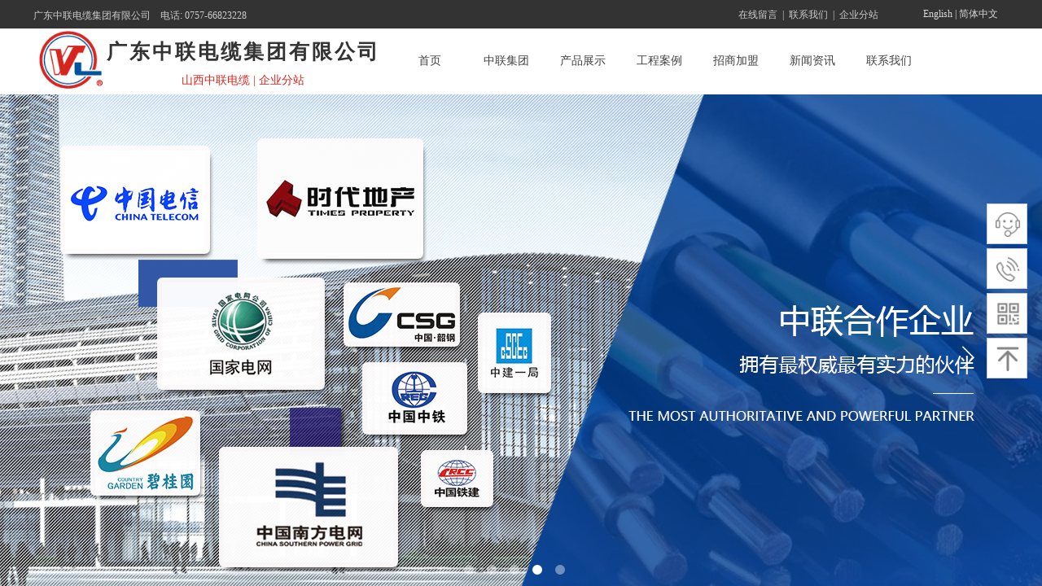

--- FILE ---
content_type: text/html; charset=utf-8
request_url: https://www.vlcable.com/shanxi.html
body_size: 44960
content:
<!DOCTYPE html PUBLIC "-//W3C//DTD XHTML 1.0 Transitional//EN" "http://www.w3.org/TR/xhtml1/DTD/xhtml1-transitional.dtd">
<html xmlns="http://www.w3.org/1999/xhtml" lang="zh-Hans" >
	<head>
		<meta http-equiv="X-UA-Compatible" content="IE=Edge,chrome=1" />
	<meta name="viewport" content="width=1200" />	<meta http-equiv="Content-Type" content="text/html; charset=utf-8" />
		<meta name="format-detection" content="telephone=no" />
	     <meta http-equiv="Cache-Control" content="no-transform"/> 
     <meta http-equiv="Cache-Control" content="no-siteapp"/>
	<title>山西中联电缆 | 企业分站</title>
	<meta name="keywords"  content="中联,中联电缆,广东中联,广东中联电缆,电缆线,佛山电缆厂家,广东名牌电缆电线厂家,广东中联电缆集团,电线电缆,电线价格,电缆10大品牌,高压电力电缆,中压电力电缆,低压电力电缆,电线电缆招商加盟,电缆型号大全,家装电线电缆,电缆规格" />
	<meta name="description" content="广东中联电缆集团有限公司座落在中国改革开放的前沿阵地——广东珠江三角洲地区，地处佛山南海，是南网国网的优秀供应商！广东名牌电缆电线厂家！" />
    
                
		<meta property="og:image" content="https://pro061657-pic43.websiteonline.cn/upload/j0cm.ico">
		<link rel="shortcut icon" href="https://pro061657-pic43.websiteonline.cn/upload/j0cm.ico" type="image/x-icon" />
	<link rel="Bookmark" href="https://pro061657-pic43.websiteonline.cn/upload/j0cm.ico" />
		

		<link href="https://static.websiteonline.cn/website/template/default/css/default.css?v=17534100" rel="stylesheet" type="text/css" />
<link href="https://www.vlcable.com/template/default/css/font/font.css?v=15750090" rel="stylesheet" type="text/css" />
<link href="https://www.vlcable.com/template/default/css/wpassword/iconfont.css?v=17496248" rel="stylesheet" type="text/css" />
<link href="https://static.websiteonline.cn/website/plugin/title/css/title.css?v=17083134" rel="stylesheet" type="text/css" />
<link href="https://static.websiteonline.cn/website/plugin/media/css/media.css?v=14077216" rel="stylesheet" type="text/css" />
<link href="https://static.websiteonline.cn/website/plugin/unslider/css/unslider.css?v=16086236" rel="stylesheet" type="text/css" />
<link href="https://static.websiteonline.cn/website/plugin/new_video/css/new_video.css?v=14077216" rel="stylesheet" type="text/css" />
<link href="https://static.websiteonline.cn/website/plugin/lantern/css/lantern.css?v=17326740" rel="stylesheet" type="text/css" />
<link href="https://static.websiteonline.cn/website/plugin/sidebar/css/sidebar.css?v=16860282" rel="stylesheet" type="text/css" />
<style type="text/css">.prop_rotate_angle sup,.prop_rotate_angle .posblk-deg{font-size:11px; color:#CDCDCD; font-weight:normal; font-style:normal; }ins#qiao-wrap{height:0;} #qiao-wrap{display:block;}
.scart_iframebox .sctit h2{color:#eb6100;border-color:#eb6100!important;} .scart_iframebox .sctit p.curpagetxt span.cur{color:#eb6100}
</style><script>
var _hmt = _hmt || [];
(function() {
  var hm = document.createElement("script");
  hm.src = "//hm.baidu.com/hm.js?90424b6ef6806d376c569153e62fc8de";
  var s = document.getElementsByTagName("script")[0]; 
  s.parentNode.insertBefore(hm, s);
})();
</script>
<script>
var _hmt = _hmt || [];
(function() {
  var hm = document.createElement("script");
  hm.src = "https://hm.baidu.com/hm.js?a61f66cc1e2ab4286016000714bd82da";
  var s = document.getElementsByTagName("script")[0]; 
  s.parentNode.insertBefore(hm, s);
})();
</script>
<style>.iframebox{background-color:#eeeeee!important;background-image:none!important;}</style> 
</head>
<body  >
<input type="hidden" value="4" name="_user_level_val" />
								<script type="text/javascript" language="javascript" src="https://static.websiteonline.cn/website/script/??libsjq.js,jquery.custom.js,jquery.lazyload.js,jquery.rotateutility.js,lab.js,wopop_all.js,jquery.cookie.js,jquery.simplemodal.js,fullcollumn.js,objectFitPolyfill.min.js,ierotate.js,effects/velocity.js,effects/velocity.ui.js,effects/effects.js,fullpagescroll.js,common.js,heightAdapt.js?v=17573096"></script>
<script type="text/javascript" language="javascript" src="https://static.websiteonline.cn/website/plugin/??new_navigation/js/overall.js,new_navigation/styles/hs6/init.js,media/js/init.js,unslider/js/init.js,buttons/js/init.js,tb_product_list/js/init.js,article_list/js/init.js,new_navigation/styles/vertical_vs6/init.js?v=17633678"></script>
	<script type="text/javascript" language="javascript">
    			var webmodel = {};
	        
    wp_pages_global_func($.extend({
        'isedit': '0',
        'islogin': '0',
        'domain': 'pro061657',
        'p_rooturl': 'https://www.vlcable.com',
        'static_rooturl': 'https://static.websiteonline.cn/website',
        'interface_locale': "zh_CN",
        'dev_mode': "1",
        'getsession': ''
    }, {"phpsessionid":"","punyurl":"https:\/\/www.vlcable.com","curr_locale":"zh_CN","mscript_name":"","converted":false}));
    
	</script>

<link href="https://www.vlcable.com/1779f5e7a26afb220d4913067cd515ca.cssx" rel="stylesheet" /><div id="page_set_css">
</div><input type="hidden" id="page_id" name="page_id" value="330" rpid="282">
<div id="scroll_container" class="scroll_contain" style="">
	    	<div id="scroll_container_bg" style="background-repeat:repeat;has_sitebg:0;background-attachment:scroll;">&nbsp;</div>
<script>
initScrollcontainerHeight();	
</script>
     <div id="overflow_canvas_container">        <div id="canvas" style=" margin: 0 auto;width:1200px;background-repeat:repeat;has_pagebg:0;background-attachment:scroll;height:6600px">
    <div id="layerE76EEFBF61D6BB0AD7E673E9F2B73091" class="full_column"   style="width:1200px;position:absolute;top:0px;height:35px;z-index:253;">
    <div class="full_width " style="position:absolute;height:35px;background-color:#333333;background:;background-attachment:scroll;">		
    </div>
			<div class="full_content" style="width:1200px; position:absolute;left:0;top:0;margin-left: 0px;;height:35px;">
								<div id='layerDA9747ADFB8F314A7A38189530F41691' type='title'  class='cstlayer' style='left: 1px; top: 11px; width: 309px; height: 14px; position: absolute; z-index: 252; '  mid=""  fatherid='layerE76EEFBF61D6BB0AD7E673E9F2B73091'    deg='0'><div class="wp-title_content" style="border-width: 0px; border-color: transparent; padding: 0px; width: 309px; height: 14px; display: block; overflow-wrap: break-word; border-style: solid;"><span style="color: rgb(170, 170, 170); font-family: 微软雅黑; font-size: 12px; font-style: normal; font-variant-ligatures: normal; font-variant-caps: normal; font-weight: normal;"><span style="color: rgb(204, 204, 204);"><a href="https://www.vlcable.com/contact.html" target="_blank"><span style="color:#cccccc;">广东中联电缆集团有限公司</span></a></span> &nbsp;&nbsp; </span><font color="#aaaaaa" face="微软雅黑" style="color: rgb(90, 90, 90); font-family: Arial, 宋体, Helvetica, sans-serif, Verdana; font-size: 12px; font-style: normal; font-variant-ligatures: normal; font-variant-caps: normal; font-weight: normal;"><span style="color: rgb(204, 204, 204);">电话:&nbsp;</span></font><font color="#cccccc" face="微软雅黑">0757-66823228&nbsp; &nbsp;</font></div>
<script type="text/javascript">
$(function(){
	$('.wp-title_content').each(function(){
		if($(this).find('div').attr('align')=='justify'){
			$(this).find('div').css({'text-justify':'inter-ideograph','text-align':'justify'});
		}
	})	
})
</script>

</div><script>				 $('#layerDA9747ADFB8F314A7A38189530F41691').triggerHandler('layer_ready');</script><div id='layer77D4C6C13CE938CFEE78C576C211D4FA' type='title'  class='cstlayer' style='left: 1094px; top: 9px; position: absolute; z-index: 253; width: 106px; height: 22px; '  mid=""  fatherid='layerE76EEFBF61D6BB0AD7E673E9F2B73091'    deg='0'><div class="wp-title_content" style="overflow-wrap: break-word; padding: 0px; border-color: transparent; border-width: 0px; height: 22px; width: 106px; display: block;"><span style="font-family:微软雅黑;"><span style="color:#d9d9d9;"><a href="https://www.vlcable.com/?_l=en"><span style="color:#d9d9d9;">English</span></a></span><span style="color:#d9d9d9;"> | </span><span style="color:#d9d9d9;"><span style="color:#d9d9d9;"><a href="https://www.vlcable.com/?_l=zh_CN"><span style="color:#d9d9d9;">简体中文</span></a></span></span></span><span style="color:#d9d9d9;">​</span><span style="color:#d9d9d9;">​</span></div>

</div><script>				 $('#layer77D4C6C13CE938CFEE78C576C211D4FA').triggerHandler('layer_ready');</script><div id='layer614D9FA233A5551C64F27232AC40D528' type='title'  class='cstlayer' style='left: 867px; top: 10px; width: 198px; height: 15px; position: absolute; z-index: 251; '  mid=""  fatherid='layerE76EEFBF61D6BB0AD7E673E9F2B73091'    deg='0'><div class="wp-title_content" style="padding: 0px; border: 0px solid transparent; width: 196px; height: 15px; display: block; overflow-wrap: break-word;"><font color="#aaaaaa" face="微软雅黑"><a href="https://www.vlcable.com/contact.html" target="_blank"><span style="color:#cccccc;">在线留言</span></a><span style="color:#cccccc;"> &nbsp;| &nbsp;</span><a href="https://www.vlcable.com/contact.html" target="_blank"><span style="color:#cccccc;">联系我们</span></a><span style="color:#cccccc;"><span style="color:#cccccc;">&nbsp; |&nbsp; </span><a href="https://www.vlcable.com/page282.html" target="_blank"><span style="color:#cccccc;">企业分站</span></a></span></font><span style="color:#cccccc;"><a href="https://www.vlcable.com/page282.html" target="_blank"><span style="color:#cccccc;">​</span></a></span></div>

</div><script>				 $('#layer614D9FA233A5551C64F27232AC40D528').triggerHandler('layer_ready');</script>                                
                                <div class="fullcontent_opacity" style="width: 100%;height: 100%;position: absolute;left: 0;right: 0;top: 0;display:none;"></div>
			</div>
</div>
<script>
        $(".content_copen").live('click',function(){
        $(this).closest(".full_column").hide();
    });
	var $fullwidth=$('#layerE76EEFBF61D6BB0AD7E673E9F2B73091 .full_width');
	$fullwidth.css({left:0-$('#canvas').offset().left+$('#scroll_container').offset().left-$('#scroll_container').scrollLeft()-$.parseInteger($('#canvas').css("borderLeftWidth")),width:$('#scroll_container_bg').width()});
	$(function () {
				var videoParams={"id":"layerE76EEFBF61D6BB0AD7E673E9F2B73091","bgauto":null,"ctauto":null,"bVideouse":null,"cVideouse":null,"bgvHeight":null,"bgvWidth":null};
		fullcolumn_bgvideo_init_func(videoParams);
                var bgHoverParams={"full":{"hover":null,"opacity":null,"bg":"#333333","id":"layerE76EEFBF61D6BB0AD7E673E9F2B73091","bgopacity":null,"zindextopcolorset":""},"full_con":{"hover":null,"opacity":null,"bg":null,"id":"layerE76EEFBF61D6BB0AD7E673E9F2B73091","bgopacity":null}};
		fullcolumn_HoverInit(bgHoverParams);
        });
</script>


<div id='layerDBD2B6317E5077834DAACA49FB20148E' type='new_navigation'  class='cstlayer' style='left: 441px; top: 32px; width: 759px; height: 85px; position: absolute; z-index: 105; '  mid=""    deg='0'><div class="wp-new_navigation_content" style="padding: 0px; border: 0px solid transparent; width: 759px; display: block; overflow: visible; height: auto;;display:block;overflow:hidden;height:0px;" type="0">
<script type="text/javascript"> 
		
	</script>
<div skin="hs6" class="nav1 menu_hs6" ishorizon="1" colorstyle="darkorange" direction="0" more="更多" moreshow="0" morecolor="darkorange" hover="1" hover_scr="0" submethod="0" umenu="0" dmenu="0" sethomeurl="https://www.vlcable.com/index.html" smcenter="0">
		<ul id="nav_layerDBD2B6317E5077834DAACA49FB20148E" class="navigation"  style="width:auto;"  >
		<li style="z-index:2;"  class="wp_subtop"  pid="231" ><a  class="  "  href="https://www.vlcable.com">首页</a></li><li style="z-index:2;"  class="wp_subtop"  pid="260" ><a  class=" sub "  href="https://www.vlcable.com/page260.html">中联集团</a><ul style="z-index:2;"><li style="z-index:3;"  class=""  pid=0 ><a  class="  "  href="https://www.vlcable.com/page261.html">中联历程</a></li><li style="z-index:3;"  class=""  pid=0 ><a  class="  "  href="https://www.vlcable.com/page262.html">组织架构</a></li><li style="z-index:3;"  class=""  pid=0 ><a  class="  "  href="https://www.vlcable.com/certificate.html">科技资质</a></li><li style="z-index:3;"  class=""  pid=0 ><a  class="  "  href="https://www.vlcable.com/marketingnetwork.html">营销网络</a></li><li style="z-index:3;"  class=""  pid=0 ><a  class="  "  href="https://www.vlcable.com/page265.html">中联视频</a></li><li style="z-index:3;"  class=""  pid=0 ><a  class="  "  href="https://www.vlcable.com/view-of-company.html">企业环境</a></li></ul></li><li style="z-index:2;"  class="wp_subtop"  pid="529" ><a  class=" sub "  href="https://www.vlcable.com/page529.html">产品展示</a><ul style="z-index:2;"><li style="z-index:3;"  class=""  pid=0 ><a  class="  "  href="https://www.vlcable.com/page527.html">聚氯乙烯绝缘电力电缆</a></li><li style="z-index:3;"  class=""  pid=0 ><a  class="  "  href="https://www.vlcable.com/page520.html">交联聚乙烯绝缘电力电缆</a></li><li style="z-index:3;"  class=""  pid=0 ><a  class="  "  href="https://www.vlcable.com/page530.html">聚氯乙烯绝缘电缆(电线）</a></li><li style="z-index:3;"  class=""  pid=0 ><a  class="  "  href="https://www.vlcable.com/page523.html">塑料绝缘控制</a></li><li style="z-index:3;"  class=""  pid=0 ><a  class="  "  href="https://www.vlcable.com/page524.html">钢芯铝绞线</a></li><li style="z-index:3;"  class=""  pid=0 ><a  class="  "  href="https://www.vlcable.com/page522.html">架空绝缘电缆</a></li><li style="z-index:3;"  class=""  pid=0 ><a  class="  "  href="https://www.vlcable.com/page525.html">矿物绝缘电缆</a></li><li style="z-index:3;"  class=""  pid=0 ><a  class="  "  href="https://www.vlcable.com/page535.html">新能源系列光伏电缆</a></li><li style="z-index:3;"  class=""  pid=0 ><a  class="  "  href="https://www.vlcable.com/page536.html">铝合金电缆</a></li></ul></li><li style="z-index:2;"  class="wp_subtop"  pid="251" ><a  class=" sub "  href="https://www.vlcable.com/project.html">工程案例</a><ul style="z-index:2;"><li style="z-index:3;"  class=""  pid=0 ><a  class="  "  href="https://www.vlcable.com/partner.html">合作伙伴</a></li><li style="z-index:3;"  class=""  pid=0 ><a  class="  "  href="https://www.vlcable.com/page274.html">中标证书</a></li></ul></li><li style="z-index:2;"  class="wp_subtop"  pid="253" ><a  class=" sub "  href="https://www.vlcable.com/join-investment.html">招商加盟</a><ul style="z-index:2;"><li style="z-index:3;"  class=""  pid=0 ><a  class="  "  href="https://www.vlcable.com/page270.html">招商政策</a></li><li style="z-index:3;"  class=""  pid=0 ><a  class="  "  href="https://www.vlcable.com/page271.html">招商流程</a></li></ul></li><li style="z-index:2;"  class="wp_subtop"  pid="252" ><a  class=" sub "  href="https://www.vlcable.com/industry-dynamic.html?article_category=2&menu_id=252">新闻资讯</a><ul style="z-index:2;"><li style="z-index:3;"  class=""  pid=0 ><a  class="  "  href="https://www.vlcable.com/company-news.html">公司新闻</a></li><li style="z-index:3;"  class=""  pid=0 ><a  class="  "  href="https://www.vlcable.com/industry-dynamic.html">行业动态</a></li></ul></li><li style="z-index:2;"  class="wp_subtop"  pid="255" ><a  class=" sub "  href="https://www.vlcable.com/contact.html">联系我们</a><ul style="z-index:2;"><li style="z-index:3;"  class=""  pid=0 ><a  class="  "  href="https://www.vlcable.com/page254.html">人才理念</a></li><li style="z-index:3;"  class=""  pid=0 ><a  class="  "  href="https://www.vlcable.com/page267.html">招聘岗位</a></li><li style="z-index:3;"  class=""  pid=0 ><a  class="  "  href="https://www.vlcable.com/page268.html">求职网申</a></li></ul></li>	</ul>
</div>

<script type="text/javascript"> 
				$("#layerDBD2B6317E5077834DAACA49FB20148E").data("datasty_", '@charset "utf-8";  #nav_layerDBD2B6317E5077834DAACA49FB20148E,#nav_layerDBD2B6317E5077834DAACA49FB20148E ul,#nav_layerDBD2B6317E5077834DAACA49FB20148E li{list-style-type:none; margin:0px; padding:0px; border:thin none;}  #nav_layerDBD2B6317E5077834DAACA49FB20148E { position:relative;padding-left:20px;background-image:url(https://static.websiteonline.cn/website/plugin/new_navigation/styles/hs6/menu6_bg.jpg);background-repeat:repeat;background-position:top left;background-color:transparent;height:42px;-moz-border-radius:5px; -webkit-border-radius:5px; border-radius:5px;behavior: url(script/pie.htc);}  #nav_layerDBD2B6317E5077834DAACA49FB20148E li.wp_subtop{padding-left:5px;padding-right:5px;text-align:center;height:42px;line-height:42px;position: relative; float:left; width:120px; padding-bottom:0px;background-image:url(https://static.websiteonline.cn/website/plugin/new_navigation/styles/hs6/menu6_line.jpg);background-color:transparent;background-repeat:no-repeat;background-position:top right;}  #nav_layerDBD2B6317E5077834DAACA49FB20148E li.wp_subtop:hover{height:42px;line-height:42px;width:120px;text-align:center;background-image:url(https://static.websiteonline.cn/website/plugin/new_navigation/styles/hs6/menu6_hover.jpg);background-repeat:repeat-x;background-color:transparent;background-position:top left;}  #nav_layerDBD2B6317E5077834DAACA49FB20148E li.wp_subtop>a{white-space:nowrap;font-style:normal;font-weight:normal;font-family:arial;font-size:12px;display:block; padding:0px; color:#ffffff; text-align:center; text-decoration: none;overflow:hidden;}  #nav_layerDBD2B6317E5077834DAACA49FB20148E li.wp_subtop>a:hover{color:#fff; text-decoration: none;font-size:12px;font-style:normal;font-weight:normal;font-family:arial;color:#ffffff;text-align:center;}  #nav_layerDBD2B6317E5077834DAACA49FB20148E ul {position:absolute;left:0px;display:none; background-color:transparent;margin-left:0px;}  #nav_layerDBD2B6317E5077834DAACA49FB20148E ul li {padding-left:5px;padding-right:5px;text-align:center;position:relative; float: left;padding-bottom:0px;background-image:none;background-color:#fc6701;height:25px;line-height:25px;background-position:top left;background-repeat:repeat;}  #nav_layerDBD2B6317E5077834DAACA49FB20148E ul li:hover{text-align:center;background-image:none; background-color:#dc3200;width:120px;height:25px;line-height:25px;background-position:top left;background-repeat:repeat;}  #nav_layerDBD2B6317E5077834DAACA49FB20148E ul li a {text-align:center;color:#fff;font-size:12px;font-family:arial;font-style:normal;font-weight:normal;white-space:nowrap;display:block;}  #nav_layerDBD2B6317E5077834DAACA49FB20148E ul li a:hover{ color:#fff;font-size:12px;font-family:arial;text-align:center;font-style:normal;font-weight:normal;}  #nav_layerDBD2B6317E5077834DAACA49FB20148E ul ul {position: absolute; margin-left: 120px; margin-top: -25px;display: none; }');
		$("#layerDBD2B6317E5077834DAACA49FB20148E").data("datastys_", '#nav_layerDBD2B6317E5077834DAACA49FB20148E{background-color:transparent;} #nav_layerDBD2B6317E5077834DAACA49FB20148E{background-image:url(https://static.websiteonline.cn/website/plugin/new_navigation/view/images/png_bg.png);} #nav_layerDBD2B6317E5077834DAACA49FB20148E li.wp_subtop{background-image:url(https://static.websiteonline.cn/website/plugin/new_navigation/view/images/png_bg.png);} #nav_layerDBD2B6317E5077834DAACA49FB20148E li.wp_subtop{background-color:transparent;} #nav_layerDBD2B6317E5077834DAACA49FB20148E li.wp_subtop>a{color:#434343;} #nav_layerDBD2B6317E5077834DAACA49FB20148E li.wp_subtop>a{font-size:14px;} #nav_layerDBD2B6317E5077834DAACA49FB20148E li.wp_subtop>a{font-family:Microsoft YaHei;}  #nav_layerDBD2B6317E5077834DAACA49FB20148E{height:85px;}  #nav_layerDBD2B6317E5077834DAACA49FB20148E li.wp_subtop{line-height:85px;} #nav_layerDBD2B6317E5077834DAACA49FB20148E li.wp_subtop{height:85px;}    #nav_layerDBD2B6317E5077834DAACA49FB20148E li.wp_subtop:hover{background-image:url(https://static.websiteonline.cn/website/plugin/new_navigation/view/images/png_bg.png);} #nav_layerDBD2B6317E5077834DAACA49FB20148E li.wp_subtop:hover{background-color:transparent;}    #nav_layerDBD2B6317E5077834DAACA49FB20148E li.wp_subtop>a:hover{font-size:14px;} #nav_layerDBD2B6317E5077834DAACA49FB20148E li.wp_subtop>a:hover{font-family:Microsoft YaHei;}  #nav_layerDBD2B6317E5077834DAACA49FB20148E li.wp_subtop:hover{height:85px;}      #nav_layerDBD2B6317E5077834DAACA49FB20148E li.wp_subtop:hover{line-height:87px;} #nav_layerDBD2B6317E5077834DAACA49FB20148E ul li{height:40px;} #nav_layerDBD2B6317E5077834DAACA49FB20148E ul li{line-height:40px;} #nav_layerDBD2B6317E5077834DAACA49FB20148E ul li:hover{height:40px;} #nav_layerDBD2B6317E5077834DAACA49FB20148E ul li:hover{line-height:40px;}    #nav_layerDBD2B6317E5077834DAACA49FB20148E ul li{background:none;}  #nav_layerDBD2B6317E5077834DAACA49FB20148E ul li{background-color:transparent;} #nav_layerDBD2B6317E5077834DAACA49FB20148E ul li{background-image:url("https://pro061657-pic43.websiteonline.cn/upload/line5.png");} #nav_layerDBD2B6317E5077834DAACA49FB20148E ul li{background-position:top left;} #nav_layerDBD2B6317E5077834DAACA49FB20148E ul li:hover{background-color:#ff0000;} #nav_layerDBD2B6317E5077834DAACA49FB20148E ul li a:hover{font-family:Microsoft YaHei;} #nav_layerDBD2B6317E5077834DAACA49FB20148E ul li a{font-family:Microsoft YaHei;} #nav_layerDBD2B6317E5077834DAACA49FB20148E li.wp_subtop>a:hover{color:#ff0000;}      #nav_layerDBD2B6317E5077834DAACA49FB20148E li.wp_subtop{width:84px;}    #nav_layerDBD2B6317E5077834DAACA49FB20148E li.wp_subtop:hover{width:84px;}');
	
		</script>

<script type="text/javascript">
function wp_get_navstyle(layer_id,key){
		var navStyle = $.trim($("#"+layer_id).data(key));
		return navStyle;	
	
}	
richtxt('layerDBD2B6317E5077834DAACA49FB20148E');
</script><script type="text/javascript">
layer_new_navigation_hs6_func({"isedit":false,"layer_id":"layerDBD2B6317E5077834DAACA49FB20148E","menustyle":"hs6"});

</script></div>
<script type="text/javascript">
 $(function(){
	layer_new_navigation_content_func({"isedit":false,"layer_id":"layerDBD2B6317E5077834DAACA49FB20148E","menustyle":"hs6","addopts":{"padding-left":"0"}});
});
</script>

</div><script>				 $('#layerDBD2B6317E5077834DAACA49FB20148E').triggerHandler('layer_ready');</script><div id='layerC359F83E95BC369969AC615F9D664294' type='media'  class='cstlayer' style='left: 0px; top: 36px; width: 89.77px; height: 75px; position: absolute; z-index: 103; '  mid=""    deg='0'><script>
create_pc_media_set_pic('layerC359F83E95BC369969AC615F9D664294',false);
</script>
<div class="wp-media_content"  style="overflow: hidden; width: 90px; height: 75px; border-width: 0px; border-style: solid; padding: 0px;" type="0">
<div class="img_over"  style='border-width: 0px; border-color: transparent; width: 90px; height: 75px; overflow: hidden; position: relative;'>

<div class="imgloading" style="z-index:100;"> </div>
<a class="media_link" style="line-height:normal;" href="https://www.vlcable.com/"  target="_blank"  >
<img  id="wp-media-image_layerC359F83E95BC369969AC615F9D664294" onerror="set_thumb_layerC359F83E95BC369969AC615F9D664294(this);" onload="set_thumb_layerC359F83E95BC369969AC615F9D664294(this);" class="paragraph_image"  type="zoom" src="https://pro061657-pic43.websiteonline.cn/upload/logo5.png" style="left: 0px; top: -17px; width: 90px; height: auto; position: relative;;" alt="logo商标_中联电缆" title="logo商标_中联电缆"/>
</a>
</div>

</div>
<script>
(function(){
		layer_media_init_func('layerC359F83E95BC369969AC615F9D664294',{"isedit":false,"has_effects":false});
})()
</script>
</div><script>				 $('#layerC359F83E95BC369969AC615F9D664294').triggerHandler('layer_ready');</script><div id='layer98D7AC2F91362B6F0E113300AF6EA1BF' type='title'  class='cstlayer' style='left: 88px; top: 46px; width: 342px; height: 37px; position: absolute; z-index: 102; '  mid=""    deg='0'><div class="wp-title_content" style="border-width: 0px; border-color: transparent; padding: 0px; width: 342px; height: 37px; display: block; overflow-wrap: break-word; border-style: solid;"><div style="text-align: center;"><a href="https://www.vlcable.com/" target="_blank"><span style="color: rgb(51, 51, 51); letter-spacing: 2px; font-family: 微软雅黑;"><strong><span style="letter-spacing: 3px; font-size: 25px;">广东中联电缆集团有限公</span><span style="letter-spacing: 3px; font-size: 25px;">司</span></strong></span><span style="color: rgb(51, 51, 51); letter-spacing: 0px; font-size: 24px;">​</span><span style="color: rgb(51, 51, 51); letter-spacing: 0px; font-size: 24px;">​</span><span style="letter-spacing: 0px; font-size: 24px;">​</span><span style="font-size: 24px;">​</span>​</a></div></div>

</div><script>				 $('#layer98D7AC2F91362B6F0E113300AF6EA1BF').triggerHandler('layer_ready');</script><div id='layer7FB3E699CCE0DC48B47F10A8A6CD6EFC' type='title'  class='cstlayer' style='left: 92px; top: 89px; position: absolute; z-index: 231; width: 332px; height: 24px; opacity: 1; '  mid="layer63C1E07C3ED1E81EB44AF9FCDEB44F1E"    deg='0'><div class="wp-title_content" style="overflow-wrap: break-word; padding: 0px; border-color: transparent; border-width: 0px; height: 24px; width: 332px; display: block; border-style: solid; background-color: transparent;"><div style="text-align: center;"><span style="font-family: 微软雅黑; font-size: 14px; color: rgb(213, 37, 30);">山西中联电缆 | 企业分站</span><span style="color: rgb(213, 37, 30);">​</span><span style="color: rgb(213, 37, 30);">​</span><span style="color: rgb(213, 37, 30);">​</span><span style="color: rgb(213, 37, 30);">​</span><span style="color: rgb(213, 37, 30);">​</span><span style="color: rgb(213, 37, 30);">​</span>​</div></div>

</div><script>				 $('#layer7FB3E699CCE0DC48B47F10A8A6CD6EFC').triggerHandler('layer_ready');</script><div id='layer063256F184D5FDABD1451BBC162C65CA' type='unslider'  class='cstlayer' style='left: 0px; top: 116px; width: 1200px; height: 645px; position: absolute; z-index: 101; '  mid=""    deg='0'><style>
#layer063256F184D5FDABD1451BBC162C65CAhtml5zoo-1{
	margin:0 auto;
}
</style>
<div id="layer063256F184D5FDABD1451BBC162C65CA_content" class="wp-unslider_content" style="border: none; left: -351.5px; width: 1903px; height: 645px; overflow: hidden; position: absolute;">
<script type="text/javascript">
	 
</script>

<!-- loop star -->
<div id="layer063256F184D5FDABD1451BBC162C65CAhtml5zoo-1">
    <ul class="html5zoo-slides" style="display:none;">
  
        <li><a style="dispaly:inline-block;" href="https://www.vlcable.com" target="_blank" ><img alt=" 质量指导方针_中联电缆_广州分站" src="https://pro061657-pic43.websiteonline.cn/upload/ban26.jpg" class="html5lightbox" /></a></li>
  
        <li><a style="dispaly:inline-block;" href="https://www.vlcable.com" target="_blank" ><img alt="国际质量检测标准_中联电缆_广州分站" src="https://pro061657-pic43.websiteonline.cn/upload/ban23.jpg" class="html5lightbox" /></a></li>
  
        <li><a style="dispaly:inline-block;" href="https://www.vlcable.com" target="_blank" ><img alt="合作伙伴_中联电缆_广州分站" src="https://pro061657-pic43.websiteonline.cn/upload/ban20.jpg" class="html5lightbox" /></a></li>
  
        <li><a style="dispaly:inline-block;" href="https://www.vlcable.com" target="_blank" ><img alt="工厂全景实图_中联电缆_广州分站" src="https://pro061657-pic43.websiteonline.cn/upload/ban25.jpg" class="html5lightbox" /></a></li>
  
        <li><a style="dispaly:inline-block;" href="https://www.vlcable.com" target="_blank" ><img alt="工厂全景3D图_中联电缆_广州分站" src="https://pro061657-pic43.websiteonline.cn/upload/ban21.jpg" class="html5lightbox" /></a></li>
    </ul>
</div>
<!-- loop end -->

<script language="javascript">
(function(){
		var layerparams={"layerid":"layer063256F184D5FDABD1451BBC162C65CA","pstyle":"none","plborder_size":null,"interval":3000,"autoplays":"true","title_size":40,"title_family":"SimSun","title_color":"#fff","easing":"all","show_title":"1","show_nav":"1","navigation_style":"01","navbg_hover_color":"#ffffff","nav_margin_bottom_size":"50","nav_arrow":"1","arrow_left":"template\/default\/images\/left_arrow.png","arrow_right":"template\/default\/images\/right_arrow.png","nav_margin_left_size":"75","nav_margin_right_size":"75","skin":"02","default_show":"1","hover_show":"0","pauseonmouseover":"0","nav_arrow_w_size":"32","nav_arrow_h_size":"32","iconstyle":"01","nav_height_size":"2","wsize":null,"editMode":false,"unslideradapt":null};
	layer_unslider_init_func(layerparams);
})()  
</script>
</div>
</div><script>				 $('#layer063256F184D5FDABD1451BBC162C65CA').triggerHandler('layer_ready');</script><div id="layerC19C9A70D4DB3A7653F423B9DFE242FE" class="full_column"   style="width:1200px;position:absolute;top:765px;height:500px;z-index:106;">
    <div class="full_width " style="position:absolute;height:500px;background-color:transparent;background:;background-image:url('https://pro061657-pic43.websiteonline.cn/upload/ban9.jpg');background-position:center top;background-repeat:no-repeat;">		
    </div>
			<div class="full_content" style="width:1200px; position:absolute;left:0;top:0;margin-left: 0px;;height:500px;">
								<div id='layer6079D0419A16E76FE11B011F75F8A1C5' type='title'  class='cstlayer' style='left: 673px; top: 204px; width: 527px; height: 69px; display: block; position: absolute; z-index: 100;display:none; '  mid=""  fatherid='layerC19C9A70D4DB3A7653F423B9DFE242FE'    deg='0'><div class="wp-title_content" style="overflow-wrap: break-word; padding: 0px; border-color: transparent; border-width: 0px; height: 69px; width: 527px; display: block;"><span style="font-family: 微软雅黑; font-size: 36px;"><strong><span style="color: rgb(255, 0, 0); font-size: 48px; letter-spacing: 3px;"><a href="https://www.vlcable.com/contact.html" target="_blank"><span style="color: rgb(255, 0, 0);">中联</span></a></span><span style="color: rgb(51, 51, 51); font-size: 48px; letter-spacing: 3px;"><a href="https://www.vlcable.com" target="_blank" ><span style="color:#000000;">电缆</span></a>&nbsp;</span><span style="color: rgb(51, 51, 51); letter-spacing: 3px; font-size: 25px;">集团</span></strong></span><span style="font-size: 25px; color: rgb(51, 51, 51); letter-spacing: 3px;">​</span><span style="color: rgb(51, 51, 51); letter-spacing: 3px; font-size: 25px;">​</span><span style="letter-spacing: 3px; font-size: 25px;">​</span></div>

</div><script>		         $('#layer6079D0419A16E76FE11B011F75F8A1C5').data('wopop_effects',{"effect":"frombottom","delay":0,"duration":1,"loop":0,"loop_infinite":"0"});				 $('#layer6079D0419A16E76FE11B011F75F8A1C5').triggerHandler('layer_ready');</script><div id='layer2ABAAEC5974BA5C3F086022500BD7CED' type='media'  class='cstlayer' style='left: 673px; top: 351px; width: 387px; height: 83px; display: block; position: absolute; z-index: 101;display:none; '  mid=""  fatherid='layerC19C9A70D4DB3A7653F423B9DFE242FE'    deg='0'><script>
create_pc_media_set_pic('layer2ABAAEC5974BA5C3F086022500BD7CED',false);
</script>
<div class="wp-media_content"  style="overflow: hidden; width: 387px; height: 83px; border-width: 0px; border-style: solid; padding: 0px;" type="0">
<div class="img_over"  style='border-width: 0px; border-color: transparent; width: 387px; height: 83px; overflow: hidden; position: relative;'>

<div class="imgloading" style="z-index:100;"> </div>
<a class="media_link" style="line-height:normal;" href="https://www.vlcable.com"  target="_blank"  >
<img onerror="set_thumb_layer2ABAAEC5974BA5C3F086022500BD7CED(this);" onload="set_thumb_layer2ABAAEC5974BA5C3F086022500BD7CED(this);" id="wp-media-image_layer2ABAAEC5974BA5C3F086022500BD7CED"  src="https://pro061657-pic43.websiteonline.cn/upload/tu.png" type="zoom" class="paragraph_image"  style="width: 387px; height: 83px;;display:none;" alt="3C认证足米足铜低偏心率_中联电缆_广州分站" title="3C认证足米足铜低偏心率_中联电缆_广州分站"/>
</a>
</div>

</div>
<script>
(function(){
		layer_media_init_func('layer2ABAAEC5974BA5C3F086022500BD7CED',{"isedit":false,"has_effects":true});
})()
</script>
</div><script>		         $('#layer2ABAAEC5974BA5C3F086022500BD7CED').data('wopop_effects',{"effect":"frombottom","delay":0,"duration":1,"loop":0,"loop_infinite":"0"});				 $('#layer2ABAAEC5974BA5C3F086022500BD7CED').triggerHandler('layer_ready');</script><div id='layer47344550370B0420DB68B137E1FF1159' type='title'  class='cstlayer' style='left: 673px; top: 302px; width: 458px; height: 40px; display: block; position: absolute; z-index: 103;display:none; '  mid=""  fatherid='layerC19C9A70D4DB3A7653F423B9DFE242FE'    deg='0'><div class="wp-title_content" style="overflow-wrap: break-word; padding: 10px; border-color: transparent; border-width: 0px; height: 20px; width: 438px; display: block; border-style: solid; background-color: rgb(51, 51, 51);"><font face="微软雅黑" style="color: rgb(90, 90, 90); font-family: Arial, 宋体, Helvetica, sans-serif, Verdana; font-size: 12px; font-style: normal; font-variant-ligatures: normal; font-variant-caps: normal; font-weight: normal;"><span style="font-size: 14px; color: rgb(255, 255, 255); font-family: 微软雅黑;">主营电缆电线、变压器、电柜......</span></font><font color="#ffffff" face="微软雅黑"><span style="font-size: 14px; font-family: 微软雅黑;">打造中国最大的电工产品生产商 ！</span></font><span style="font-family:微软雅黑;">​</span></div>

</div><script>		         $('#layer47344550370B0420DB68B137E1FF1159').data('wopop_effects',{"effect":"frombottom","delay":0,"duration":1,"loop":0,"loop_infinite":"0"});				 $('#layer47344550370B0420DB68B137E1FF1159').triggerHandler('layer_ready');</script><div id='layer533E9DB16399023B6B8457677876C239' type='media'  class='cstlayer' style='left: 374px; top: 259px; width: 264px; height: 210px; display: block; position: absolute; z-index: 105;display:none; '  mid=""  fatherid='layerC19C9A70D4DB3A7653F423B9DFE242FE'    deg='0'><script>
create_pc_media_set_pic('layer533E9DB16399023B6B8457677876C239',false);
</script>
<div class="wp-media_content"  style="width: 264px; height: 210px; overflow: hidden; border-width: 0px; border-style: solid; padding: 0px;" type="0">
<div class="img_over"  style='border-width: 0px; border-color: transparent; width: 264px; height: 210px; overflow: hidden; position: relative;'>

<div class="imgloading" style="z-index:100;"> </div>
<a class="media_link" style="line-height:normal;" href="https://www.vlcable.com"  target="_blank"  >
<img onerror="set_thumb_layer533E9DB16399023B6B8457677876C239(this);" onload="set_thumb_layer533E9DB16399023B6B8457677876C239(this);" id="wp-media-image_layer533E9DB16399023B6B8457677876C239"  src="https://pro061657-pic43.websiteonline.cn/upload/e18k.png" type="zoom" class="paragraph_image"  style="width: 264px; height: auto; top: -9px; left: 0px; position: relative;;display:none;" alt="BVR,BV_中联电缆_广州分站" title="BVR,BV_中联电缆_广州分站"/>
</a>
</div>

</div>
<script>
(function(){
		layer_media_init_func('layer533E9DB16399023B6B8457677876C239',{"isedit":false,"has_effects":true});
})()
</script>
</div><script>		         $('#layer533E9DB16399023B6B8457677876C239').data('wopop_effects',{"effect":"fromtop","delay":0,"duration":1,"loop":0,"loop_infinite":"0"});				 $('#layer533E9DB16399023B6B8457677876C239').triggerHandler('layer_ready');</script><div id='layer19CFD02647FE76A02D1F0911B45F5DFB' type='media'  class='cstlayer' style='left: 26px; top: 159px; width: 348px; height: 310px; display: block; position: absolute; z-index: 104; transform: rotate(0deg); transform-origin: 0px 0px 0px;display:none; '  mid=""  fatherid='layerC19C9A70D4DB3A7653F423B9DFE242FE'    deg='0'><script>
create_pc_media_set_pic('layer19CFD02647FE76A02D1F0911B45F5DFB',false);
</script>
<div class="wp-media_content"  style="width: 348px; height: 310px; overflow: hidden; border-width: 0px; border-style: solid; padding: 0px;" type="0">
<div class="img_over"  style='border-width: 0px; border-color: transparent; width: 348px; height: 310px; overflow: hidden; position: relative;'>

<div class="imgloading" style="z-index:100;"> </div>
<a class="media_link" style="line-height:normal;" href="https://www.vlcable.com"  target="_blank"  >
<img onerror="set_thumb_layer19CFD02647FE76A02D1F0911B45F5DFB(this);" onload="set_thumb_layer19CFD02647FE76A02D1F0911B45F5DFB(this);" id="wp-media-image_layer19CFD02647FE76A02D1F0911B45F5DFB"  src="https://pro061657-pic43.websiteonline.cn/upload/3vwl.png" type="zoom" class="paragraph_image"  style="width: auto; height: 310px; top: 0px; left: -1px; position: relative;;display:none;" alt="高精度无氧精铜_中联电缆_广州分站" title="高精度无氧精铜_中联电缆_广州分站"/>
</a>
</div>

</div>
<script>
(function(){
		layer_media_init_func('layer19CFD02647FE76A02D1F0911B45F5DFB',{"isedit":false,"has_effects":true});
})()
</script>
</div><script>		         $('#layer19CFD02647FE76A02D1F0911B45F5DFB').data('wopop_effects',{"effect":"fromtop","delay":0,"duration":1,"loop":0,"loop_infinite":"0"});				 $('#layer19CFD02647FE76A02D1F0911B45F5DFB').triggerHandler('layer_ready');</script><div id='layerD7B0F14E34F960DA954243D1CED1B9BA' type='box'  class='cstlayer' style='left: 0px; top: -50px; width: 1200px; height: 200px; position: absolute; z-index: 106; '  mid=""  fatherid='layerC19C9A70D4DB3A7653F423B9DFE242FE'    deg='0'><div class="wp-box_content drop_box" style="word-wrap: break-word; padding: 0px; border-color: transparent; border-width: 0px; height: 200px; background-color: transparent; width: 1200px; border-style: solid; background-image: url('https://pro061657-pic43.websiteonline.cn/upload/ban3.png'); background-repeat:no-repeat; background-position: center top;">
    <div id='layer3D80BE0F69A091AF820B828241F39155' type='media'  class='cstlayer' style='left: 800px; top: 56px; position: absolute; z-index: 228; width: 40px; height: 40px; display: block; '  mid=""  fatherid='layerD7B0F14E34F960DA954243D1CED1B9BA'    deg='0'><script>
create_pc_media_set_pic('layer3D80BE0F69A091AF820B828241F39155',false);
</script>
<div class="wp-media_content"  style="overflow: hidden; width: 40px; height: 40px; border-width: 0px; border-style: solid; padding: 0px;" type="0">
<div class="img_over"  style='overflow: hidden; border-color: transparent; border-width: 0px; position: relative; width: 40px; height: 40px;'>

<div class="imgloading" style="z-index:100;"> </div>
<a class="media_link" style="line-height:normal;" href="https://www.vlcable.com/certificate.html"  target="_blank"  >
<img  id="wp-media-image_layer3D80BE0F69A091AF820B828241F39155" onerror="set_thumb_layer3D80BE0F69A091AF820B828241F39155(this);" onload="set_thumb_layer3D80BE0F69A091AF820B828241F39155(this);" class="paragraph_image"  type="zoom" src="https://pro061657-pic43.websiteonline.cn/upload/but7.png" style="width: 40px; height: auto;;" />
</a>
</div>

</div>
<script>
(function(){
		layer_media_init_func('layer3D80BE0F69A091AF820B828241F39155',{"isedit":false,"has_effects":false});
})()
</script>
</div><script>				 $('#layer3D80BE0F69A091AF820B828241F39155').triggerHandler('layer_ready');</script><div id='layer8EC74D5164A85592131B947E17B1B607' type='media'  class='cstlayer' style='left: 1010px; top: 56px; position: absolute; z-index: 231; width: 40px; height: 40px; display: block; '  mid=""  fatherid='layerD7B0F14E34F960DA954243D1CED1B9BA'    deg='0'><script>
create_pc_media_set_pic('layer8EC74D5164A85592131B947E17B1B607',false);
</script>
<div class="wp-media_content"  style="overflow: hidden; width: 40px; height: 40px; border-width: 0px; border-style: solid; padding: 0px;" type="0">
<div class="img_over"  style='overflow: hidden; border-color: transparent; border-width: 0px; position: relative; width: 40px; height: 40px;'>

<div class="imgloading" style="z-index:100;"> </div>
<a class="media_link" style="line-height:normal;" href="https://www.vlcable.com/certificate.html"  target="_blank"  >
<img  id="wp-media-image_layer8EC74D5164A85592131B947E17B1B607" onerror="set_thumb_layer8EC74D5164A85592131B947E17B1B607(this);" onload="set_thumb_layer8EC74D5164A85592131B947E17B1B607(this);" class="paragraph_image"  type="zoom" src="https://pro061657-pic43.websiteonline.cn/upload/but8.png" style="width: 40px; height: auto;;" />
</a>
</div>

</div>
<script>
(function(){
		layer_media_init_func('layer8EC74D5164A85592131B947E17B1B607',{"isedit":false,"has_effects":false});
})()
</script>
</div><script>				 $('#layer8EC74D5164A85592131B947E17B1B607').triggerHandler('layer_ready');</script><div id='layerABBB2FD8DF762190A222546A29A94DBB' type='title'  class='cstlayer' style='left: 940px; top: 130px; position: absolute; z-index: 217; width: 180px; height: 30px; display: block; '  mid=""  fatherid='layerD7B0F14E34F960DA954243D1CED1B9BA'    deg='0'><div class="wp-title_content" style="overflow-wrap: break-word; padding: 0px; border-color: transparent; border-width: 0px; height: 30px; width: 180px; display: block; border-style: solid;"><div style="text-align: center;"><font color="#aaaaaa" face="微软雅黑"><span style="line-height:200%;">一流的性价比</span></font></div></div>

</div><script>				 $('#layerABBB2FD8DF762190A222546A29A94DBB').triggerHandler('layer_ready');</script><div id='layer44BC2D5DB4493DC96A535E0DDBDE5049' type='title'  class='cstlayer' style='left: 40px; top: 130px; position: absolute; z-index: 206; width: 200px; height: 30px; '  mid=""  fatherid='layerD7B0F14E34F960DA954243D1CED1B9BA'    deg='0'><div class="wp-title_content" style="overflow-wrap: break-word; padding: 0px; border-color: transparent; border-width: 0px; height: 30px; width: 200px; display: block; border-style: solid;"><div style="text-align: center;"><font color="#aaaaaa" face="微软雅黑"><span style="line-height:200%;">最大电工产品生产企业之一</span></font></div></div>

</div><script>				 $('#layer44BC2D5DB4493DC96A535E0DDBDE5049').triggerHandler('layer_ready');</script><div id='layerDFDF47F07B8828CCEF93802C515E7811' type='title'  class='cstlayer' style='left: 80px; top: 106px; position: absolute; z-index: 215; width: 120px; height: 30px; '  mid=""  fatherid='layerD7B0F14E34F960DA954243D1CED1B9BA'    deg='0'><div class="wp-title_content" style="word-wrap: break-word; padding: 0px; border-color: transparent; border-width: 0px; height: 30px; width: 120px; display: block; border-style: solid;"><div style="text-align: center;"><span style="font-family: 微软雅黑; font-size: 14px; color: rgb(51, 51, 51);"><strong>一线品牌</strong></span></div></div>

</div><script>				 $('#layerDFDF47F07B8828CCEF93802C515E7811').triggerHandler('layer_ready');</script><div id='layerD9BC00046F15BD5FF3CB3077EEB3194E' type='title'  class='cstlayer' style='left: 275px; top: 130px; position: absolute; z-index: 208; width: 180px; height: 30px; '  mid=""  fatherid='layerD7B0F14E34F960DA954243D1CED1B9BA'    deg='0'><div class="wp-title_content" style="word-wrap: break-word; padding: 0px; border-color: transparent; border-width: 0px; height: 30px; width: 180px; display: block; border-style: solid;"><div style="text-align: center;"><font color="#aaaaaa" face="微软雅黑"><span style="line-height:200%;">电工产品行业的佼佼者</span></font></div></div>

</div><script>				 $('#layerD9BC00046F15BD5FF3CB3077EEB3194E').triggerHandler('layer_ready');</script><div id='layer3DB6DCCFB65BA0C1582796C3BECA3E3A' type='title'  class='cstlayer' style='left: 305px; top: 105px; position: absolute; z-index: 207; width: 120px; height: 30px; '  mid=""  fatherid='layerD7B0F14E34F960DA954243D1CED1B9BA'    deg='0'><div class="wp-title_content" style="word-wrap: break-word; padding: 0px; border-color: transparent; border-width: 0px; height: 30px; width: 120px; display: block; border-style: solid;"><div style="text-align: center;"><span style="font-family: 微软雅黑; font-size: 14px; color: rgb(51, 51, 51);"><strong>国家标准</strong></span></div></div>

</div><script>				 $('#layer3DB6DCCFB65BA0C1582796C3BECA3E3A').triggerHandler('layer_ready');</script><div id='layerFFB252E0F1E25484D0051CCE23F4638C' type='media'  class='cstlayer' style='left: 120px; top: 56px; position: absolute; z-index: 222; width: 40px; height: 40px; display: block; '  mid=""  fatherid='layerD7B0F14E34F960DA954243D1CED1B9BA'    deg='0'><script>
create_pc_media_set_pic('layerFFB252E0F1E25484D0051CCE23F4638C',false);
</script>
<div class="wp-media_content"  style="overflow: hidden; width: 40px; height: 40px; border-width: 0px; border-style: solid; padding: 0px;" type="0">
<div class="img_over"  style='overflow: hidden; border-color: transparent; border-width: 0px; position: relative; width: 40px; height: 40px;'>

<div class="imgloading" style="z-index:100;"> </div>
<a class="media_link" style="line-height:normal;" href="https://www.vlcable.com/certificate.html"  target="_blank"  >
<img  id="wp-media-image_layerFFB252E0F1E25484D0051CCE23F4638C" onerror="set_thumb_layerFFB252E0F1E25484D0051CCE23F4638C(this);" onload="set_thumb_layerFFB252E0F1E25484D0051CCE23F4638C(this);" class="paragraph_image"  type="zoom" src="https://pro061657-pic43.websiteonline.cn/upload/but4.png" style="width: 40px; height: auto;;" />
</a>
</div>

</div>
<script>
(function(){
		layer_media_init_func('layerFFB252E0F1E25484D0051CCE23F4638C',{"isedit":false,"has_effects":false});
})()
</script>
</div><script>				 $('#layerFFB252E0F1E25484D0051CCE23F4638C').triggerHandler('layer_ready');</script><div id='layer2ADDEBBC3CA57DAC5C0944F9D19161E1' type='media'  class='cstlayer' style='left: 345px; top: 56px; width: 40px; height: 40px; display: block; position: absolute; z-index: 220; '  mid=""  fatherid='layerD7B0F14E34F960DA954243D1CED1B9BA'    deg='0'><script>
create_pc_media_set_pic('layer2ADDEBBC3CA57DAC5C0944F9D19161E1',false);
</script>
<div class="wp-media_content"  style="border-width: 0px; border-style: solid; padding: 0px; width: 40px; height: 40px; overflow: hidden;" type="0">
<div class="img_over"  style='border-width: 0px; border-color: transparent; width: 40px; height: 40px; overflow: hidden; position: relative;'>

<div class="imgloading" style="z-index:100;"> </div>
<a class="media_link" style="line-height:normal;" href="https://www.vlcable.com/certificate.html"  target="_blank"  >
<img  id="wp-media-image_layer2ADDEBBC3CA57DAC5C0944F9D19161E1" onerror="set_thumb_layer2ADDEBBC3CA57DAC5C0944F9D19161E1(this);" onload="set_thumb_layer2ADDEBBC3CA57DAC5C0944F9D19161E1(this);" class="paragraph_image"  type="zoom" src="https://pro061657-pic43.websiteonline.cn/upload/but13.png" style="width: 40px; height: auto;;" />
</a>
</div>

</div>
<script>
(function(){
		layer_media_init_func('layer2ADDEBBC3CA57DAC5C0944F9D19161E1',{"isedit":false,"has_effects":false});
})()
</script>
</div><script>				 $('#layer2ADDEBBC3CA57DAC5C0944F9D19161E1').triggerHandler('layer_ready');</script><div id='layer7379197E407AA889ECDD26CD9020E181' type='title'  class='cstlayer' style='left: 970px; top: 105px; position: absolute; z-index: 216; width: 120px; height: 30px; display: block; '  mid=""  fatherid='layerD7B0F14E34F960DA954243D1CED1B9BA'    deg='0'><div class="wp-title_content" style="word-wrap: break-word; padding: 0px; border-color: transparent; border-width: 0px; height: 30px; width: 120px; display: block; border-style: solid;"><div style="text-align: center;"><span style="font-family: 微软雅黑; font-size: 14px; color: rgb(51, 51, 51);"><strong>价格优惠</strong></span></div></div>

</div><script>				 $('#layer7379197E407AA889ECDD26CD9020E181').triggerHandler('layer_ready');</script><div id='layerDB20C981294D28DFEF9161C9CE2F8E46' type='title'  class='cstlayer' style='left: 510px; top: 130px; position: absolute; z-index: 210; width: 180px; height: 30px; '  mid=""  fatherid='layerD7B0F14E34F960DA954243D1CED1B9BA'    deg='0'><div class="wp-title_content" style="overflow-wrap: break-word; padding: 0px; border-color: transparent; border-width: 0px; height: 30px; width: 180px; display: block; border-style: solid;"><div style="text-align: center;"><font color="#aaaaaa" face="微软雅黑"><span style="line-height:200%;">深受业内与用户的好评</span></font></div></div>

</div><script>				 $('#layerDB20C981294D28DFEF9161C9CE2F8E46').triggerHandler('layer_ready');</script><div id='layerF02D3C7F3351F6F1D37A33B384A4E954' type='title'  class='cstlayer' style='left: 540px; top: 105px; position: absolute; z-index: 209; width: 120px; height: 30px; '  mid=""  fatherid='layerD7B0F14E34F960DA954243D1CED1B9BA'    deg='0'><div class="wp-title_content" style="word-wrap: break-word; padding: 0px; border-color: transparent; border-width: 0px; height: 30px; width: 120px; display: block; border-style: solid;"><div style="text-align: center;"><span style="font-family: 微软雅黑; font-size: 14px; color: rgb(51, 51, 51);"><strong>厂家直销</strong></span></div></div>

</div><script>				 $('#layerF02D3C7F3351F6F1D37A33B384A4E954').triggerHandler('layer_ready');</script><div id='layer3B6DC4E816F8319817010FABF389D4CF' type='title'  class='cstlayer' style='left: 730px; top: 130px; position: absolute; z-index: 214; width: 180px; height: 30px; '  mid=""  fatherid='layerD7B0F14E34F960DA954243D1CED1B9BA'    deg='0'><div class="wp-title_content" style="overflow-wrap: break-word; padding: 0px; border-color: transparent; border-width: 0px; height: 30px; width: 180px; display: block; border-style: solid;"><div style="text-align: center;"><font color="#aaaaaa" face="微软雅黑"><span style="line-height:200%;">38年的积累和创新</span></font></div></div>

</div><script>				 $('#layer3B6DC4E816F8319817010FABF389D4CF').triggerHandler('layer_ready');</script><div id='layer8E8705A7E3D0C92495BE73EDE1DF6F1D' type='title'  class='cstlayer' style='left: 760px; top: 105px; position: absolute; z-index: 213; width: 120px; height: 30px; '  mid=""  fatherid='layerD7B0F14E34F960DA954243D1CED1B9BA'    deg='0'><div class="wp-title_content" style="word-wrap: break-word; padding: 0px; border-color: transparent; border-width: 0px; height: 30px; width: 120px; display: block; border-style: solid;"><div style="text-align: center;"><span style="font-family: 微软雅黑; font-size: 14px; color: rgb(51, 51, 51);"><strong>质量保证</strong></span></div></div>

</div><script>				 $('#layer8E8705A7E3D0C92495BE73EDE1DF6F1D').triggerHandler('layer_ready');</script><div id='layer9453A1C5407E4627EFF4AB6162A1A009' type='media'  class='cstlayer' style='left: 580px; top: 56px; position: absolute; z-index: 227; width: 40px; height: 40px; display: block; '  mid=""  fatherid='layerD7B0F14E34F960DA954243D1CED1B9BA'    deg='0'><script>
create_pc_media_set_pic('layer9453A1C5407E4627EFF4AB6162A1A009',false);
</script>
<div class="wp-media_content"  style="overflow: hidden; width: 40px; height: 40px; border-width: 0px; border-style: solid; padding: 0px;" type="0">
<div class="img_over"  style='overflow: hidden; border-color: transparent; border-width: 0px; position: relative; width: 40px; height: 40px;'>

<div class="imgloading" style="z-index:100;"> </div>
<a class="media_link" style="line-height:normal;" href="https://www.vlcable.com/certificate.html"  target="_blank"  >
<img  id="wp-media-image_layer9453A1C5407E4627EFF4AB6162A1A009" onerror="set_thumb_layer9453A1C5407E4627EFF4AB6162A1A009(this);" onload="set_thumb_layer9453A1C5407E4627EFF4AB6162A1A009(this);" class="paragraph_image"  type="zoom" src="https://pro061657-pic43.websiteonline.cn/upload/but6.png" style="width: 40px; height: auto;;" />
</a>
</div>

</div>
<script>
(function(){
		layer_media_init_func('layer9453A1C5407E4627EFF4AB6162A1A009',{"isedit":false,"has_effects":false});
})()
</script>
</div><script>				 $('#layer9453A1C5407E4627EFF4AB6162A1A009').triggerHandler('layer_ready');</script>    
</div>
</div><script>				 $('#layerD7B0F14E34F960DA954243D1CED1B9BA').triggerHandler('layer_ready');</script><div id='layer724FBAE6210C1213DEF573D17411A708' type='title'  class='cstlayer' style='left: 673px; top: 275px; width: 527px; height: 31px; display: block; position: absolute; z-index: 102;display:none; '  mid=""  fatherid='layerC19C9A70D4DB3A7653F423B9DFE242FE'    deg='0'><div class="wp-title_content" style="overflow-wrap: break-word; padding: 0px; border-color: transparent; border-width: 0px; height: 31px; width: 527px; display: block;"><font face="Arial, Helvetica, sans-serif"><span style="font-size: 14px;">HIGH PURITY OXYGEN FREE COPPER CORE &nbsp;ANTI AGING</span></font>​</div>

</div><script>		         $('#layer724FBAE6210C1213DEF573D17411A708').data('wopop_effects',{"effect":"frombottom","delay":0,"duration":1,"loop":0,"loop_infinite":"0"});				 $('#layer724FBAE6210C1213DEF573D17411A708').triggerHandler('layer_ready');</script>                                
                                <div class="fullcontent_opacity" style="width: 100%;height: 100%;position: absolute;left: 0;right: 0;top: 0;display:none;"></div>
			</div>
</div>
<script>
        $(".content_copen").live('click',function(){
        $(this).closest(".full_column").hide();
    });
	var $fullwidth=$('#layerC19C9A70D4DB3A7653F423B9DFE242FE .full_width');
	$fullwidth.css({left:0-$('#canvas').offset().left+$('#scroll_container').offset().left-$('#scroll_container').scrollLeft()-$.parseInteger($('#canvas').css("borderLeftWidth")),width:$('#scroll_container_bg').width()});
	$(function () {
				var videoParams={"id":"layerC19C9A70D4DB3A7653F423B9DFE242FE","bgauto":null,"ctauto":null,"bVideouse":null,"cVideouse":null,"bgvHeight":null,"bgvWidth":null};
		fullcolumn_bgvideo_init_func(videoParams);
                var bgHoverParams={"full":{"hover":null,"opacity":null,"bg":"transparent","id":"layerC19C9A70D4DB3A7653F423B9DFE242FE","bgopacity":null,"zindextopcolorset":""},"full_con":{"hover":null,"opacity":null,"bg":null,"id":"layerC19C9A70D4DB3A7653F423B9DFE242FE","bgopacity":null}};
		fullcolumn_HoverInit(bgHoverParams);
        });
</script>


<div id='layerDBDF8A9FC01702E83076D6AEEA88CAD7' type='box'  class='cstlayer' style='left: 0px; top: 1283px; width: 1200px; height: 986px; position: absolute; z-index: 107; '  mid=""    deg='0'><div class="wp-box_content drop_box" style="border-width: 0px; border-style: solid; border-color: rgb(221, 221, 221) transparent transparent; padding: 0px; width: 1200px; height: 986px; background-color: transparent; overflow-wrap: break-word;">
    <div id='layerA4EF1E1F912DC75E1BF559D46BCE0E2C' type='new_video'  class='cstlayer' style='left: 520px; top: 560px; position: absolute; z-index: 244; width: 680px; height: 400px; '  mid=""  fatherid='layerDBDF8A9FC01702E83076D6AEEA88CAD7'    deg='0'><div class="wp-new_video_content" style="overflow: hidden; border-color: transparent; border-width: 0px; width: 680px; height: 400px; border-style: solid; padding: 0px;">
<iframe height="400" width="680" src="https://www.vlcable.com/index.php?fileurl=http%3A%2F%2Fa592334029.w83.mc-test.com%2F38nian.mp4&auto=0&bg=http%3A%2F%2Fpro061657.pic43.websiteonline.cn%2Fupload%2Ffm.jpg&loop=0&muted=0&_m=new_video&_a=video_iframe" scrolling="no" frameborder=0 allowfullscreen allowtransparency="true"></iframe>  
</div>
<script>
$(function(){
	var dom=$('#layerA4EF1E1F912DC75E1BF559D46BCE0E2C');
	var iframeel=dom.find('iframe');
	if(iframeel.length>0 && iframeel.prop('src').indexOf('video_iframe')>=0){
		iframeel[0].onload=function(){
			var timer=setTimeout(function(){
				iframeel[0].src=iframeel[0].src+"&v="+(new Date().getTime());
			},200);
			iframeel[0].onload=function(){}
			if(iframeel[0].contentWindow.$ && iframeel[0].contentWindow.$('video').length==1){
				clearTimeout(timer);
			}
		}
	}
});

</script>
</div><script>				 $('#layerA4EF1E1F912DC75E1BF559D46BCE0E2C').triggerHandler('layer_ready');</script><div id='layerFD3BCF1EBC45D379EAC1E6279A4357D5' type='new_video'  class='cstlayer' style='left: 0px; top: 120px; position: absolute; z-index: 190; width: 680px; height: 400px; '  mid=""  fatherid='layerDBDF8A9FC01702E83076D6AEEA88CAD7'    deg='0'><div class="wp-new_video_content" style="overflow: hidden; border-color: transparent; border-width: 0px; width: 680px; height: 400px; border-style: solid; padding: 0px;">
<iframe height="400" width="680" src="https://www.vlcable.com/index.php?fileurl=http%3A%2F%2Fa592334029.w83.mc-test.com%2Fjtxcp.mp4&auto=0&bg=http%3A%2F%2Fpro061657.pic43.websiteonline.cn%2Fupload%2Ffm1.jpg&loop=0&muted=0&_m=new_video&_a=video_iframe" scrolling="no" frameborder=0 allowfullscreen allowtransparency="true"></iframe>  
</div>
<script>
$(function(){
	var dom=$('#layerFD3BCF1EBC45D379EAC1E6279A4357D5');
	var iframeel=dom.find('iframe');
	if(iframeel.length>0 && iframeel.prop('src').indexOf('video_iframe')>=0){
		iframeel[0].onload=function(){
			var timer=setTimeout(function(){
				iframeel[0].src=iframeel[0].src+"&v="+(new Date().getTime());
			},200);
			iframeel[0].onload=function(){}
			if(iframeel[0].contentWindow.$ && iframeel[0].contentWindow.$('video').length==1){
				clearTimeout(timer);
			}
		}
	}
});

</script>
</div><script>				 $('#layerFD3BCF1EBC45D379EAC1E6279A4357D5').triggerHandler('layer_ready');</script><div id='layerC20D410BEB719A948E95E874292251E1' type='buttons'  class='cstlayer' style='left: 910px; top: 402px; width: 100px; height: 30px; display: block; position: absolute; z-index: 181; '  mid=""  fatherid='layerDBDF8A9FC01702E83076D6AEEA88CAD7'    deg='0'><div class="wp-buttons_content" style="padding: 0px; border-color: transparent; border-width: 0px; overflow: hidden; width: 100px; height: 30px; border-style: solid;"><a href="https://www.vlcable.com/page265.html"  target="_blank"  class="btnarea button_btndefault-link" style="width:98px;left:0px;top:0px;height:28px;line-height:28px;" target="_blank">
  <span class="button_btndefault-label">MORE+</span>
</a><script type="text/javascript" src="https://static.websiteonline.cn/website/script/usermanagemob/clipboard.js"></script>
<script language="javascript">$('#layerC20D410BEB719A948E95E874292251E1').layer_ready(function(){
	
			(function(){
	var param={"layerid":"layerC20D410BEB719A948E95E874292251E1","bgFlag":0,"bhFlag":0};
	layer_buttons_text_display_func(param);
	})();
	
	
			
		
		
			    
    	    
		btnFloat({"ostyle":{"btnarea":"width:98px;left:0px;top:0px;height:28px;line-height:28px;"},"bdefault_radius":"3 3 3 3","bdefault_color":"rgba(255,87,0,1)","border_radius":"0px 0px 0px 0px","shadow_enable":"hide","txtfont_name":"arial","txtfont_size":"14","txtbold":"normal","border_width":"1","bcolor_link":"rgba(102,102,102,1)","bcolor_hover":"transparent","bgcolor_link":"rgba(255,255,255,1)","bgcolor_hover":"rgba(67,67,67,1)","txtcolor_link":"rgba(102,102,102,1)","txtcolor_hover":"rgba(255,255,255,1)","btntext":"MORE+","btnlink":{"ctype":"page","options":{"menuid":"265","target":"1"},"address":"http:\/\/website-edit.onlinewebsite.cn\/website\/index.php?_m=wp_frontpage&_a=index&id=265&domain=pro061657&editdomain=www.sitestarcenter.cn&SessionID=cf27a05bc06e044b48de07c715e64036"}},'layerC20D410BEB719A948E95E874292251E1')
	});</script>
</div>

</div><script>				 $('#layerC20D410BEB719A948E95E874292251E1').triggerHandler('layer_ready');</script><div id='layerC513A4D52870DEABEC0729F1D9855469' type='title'  class='cstlayer' style='left: 54px; top: 621px; width: 419px; height: 187px; display: block; position: absolute; z-index: 184;display:none; '  mid=""  fatherid='layerDBDF8A9FC01702E83076D6AEEA88CAD7'    deg='0'><div class="wp-title_content" style="overflow-wrap: break-word; padding: 0px; border-color: transparent; border-width: 0px; height: 187px; width: 419px; display: block; border-style: solid;"><p style="text-align: center;"><span style="font-size: 18px; font-family: 微软雅黑; line-height: 160%;"><strong><a href="https://www.vlcable.com/page265.html" target="_blank">广东中联电缆集团有限公司38周年历程回顾视频</a></strong></span></p><p style="text-align: center;"><span style="line-height:160%;">​</span><br></p><p style="text-align: justify;"><span style="font-family: 微软雅黑; font-size: 14px; line-height: 218%;">中联集团</span><span style="font-family: 微软雅黑; font-size: 14px; line-height: 218%;">创始人李有泉先生，于1980年创办东莞中昌拉丝厂、1982年迁回佛山南海更名中联电线厂...38年风雨历程一路走来，中联​电缆集团实现了多元化的经营模式，成为集制造产业、文化产业、服务产业、房地产开发产业于一体的综合性集团公司！</span></p><p style="text-align: center;"><span style="line-height: 160%;">​​</span><br></p></div>

</div><script>		         $('#layerC513A4D52870DEABEC0729F1D9855469').data('wopop_effects',{"effect":"rotation","delay":0,"duration":2,"loop":0,"loop_infinite":"0"});				 $('#layerC513A4D52870DEABEC0729F1D9855469').triggerHandler('layer_ready');</script><div id='layer52779BF75192B27E81E9F07A776152F1' type='media'  class='cstlayer' style='left: 239px; top: 801px; width: 50px; height: 50px; position: absolute; z-index: 171; '  mid=""  fatherid='layerDBDF8A9FC01702E83076D6AEEA88CAD7'    deg='0'><script>
create_pc_media_set_pic('layer52779BF75192B27E81E9F07A776152F1',false);
</script>
<div class="wp-media_content"  style="overflow: hidden; width: 50px; height: 50px;" type="0">
<div class="img_over"  style='border-width: 0px; border-color: transparent; width: 50px; height: 50px; overflow: hidden; position: relative;'>

<div class="imgloading" style="z-index:100;"> </div>
<img  id="wp-media-image_layer52779BF75192B27E81E9F07A776152F1" onerror="set_thumb_layer52779BF75192B27E81E9F07A776152F1(this);" onload="set_thumb_layer52779BF75192B27E81E9F07A776152F1(this);" class="paragraph_image"  type="zoom" src="https://pro061657-pic43.websiteonline.cn/upload/but3.png" style="width: 50px; height: 50px;;" />
</div>

</div>
<script>
(function(){
		layer_media_init_func('layer52779BF75192B27E81E9F07A776152F1',{"isedit":false,"has_effects":false});
})()
</script>
</div><script>				 $('#layer52779BF75192B27E81E9F07A776152F1').triggerHandler('layer_ready');</script><div id='layer8A6458974D53AA3558F0F12926F42D1B' type='media'  class='cstlayer' style='left: 935px; top: 352px; width: 50px; height: 50px; position: absolute; z-index: 161; '  mid=""  fatherid='layerDBDF8A9FC01702E83076D6AEEA88CAD7'    deg='0'><script>
create_pc_media_set_pic('layer8A6458974D53AA3558F0F12926F42D1B',false);
</script>
<div class="wp-media_content"  style="overflow: hidden; width: 50px; height: 50px;" type="0">
<div class="img_over"  style='border-width: 0px; border-color: transparent; width: 50px; height: 50px; overflow: hidden; position: relative;'>

<div class="imgloading" style="z-index:100;"> </div>
<img  id="wp-media-image_layer8A6458974D53AA3558F0F12926F42D1B" onerror="set_thumb_layer8A6458974D53AA3558F0F12926F42D1B(this);" onload="set_thumb_layer8A6458974D53AA3558F0F12926F42D1B(this);" class="paragraph_image"  type="zoom" src="https://pro061657-pic43.websiteonline.cn/upload/but3.png" style="width: 50px; height: 50px;;" />
</div>

</div>
<script>
(function(){
		layer_media_init_func('layer8A6458974D53AA3558F0F12926F42D1B',{"isedit":false,"has_effects":false});
})()
</script>
</div><script>				 $('#layer8A6458974D53AA3558F0F12926F42D1B').triggerHandler('layer_ready');</script><div id='layerD6F7DCF7144ECCF3DABFA6B21F8F9B86' type='title'  class='cstlayer' style='left: 770px; top: 172px; width: 374px; height: 179px; display: block; position: absolute; z-index: 173;display:none; '  mid=""  fatherid='layerDBDF8A9FC01702E83076D6AEEA88CAD7'    deg='0'><div class="wp-title_content" style="padding: 0px; border: 0px solid transparent; width: 374px; height: 179px; display: block; overflow-wrap: break-word;"><p style="font-weight: normal; text-align: center;"><font face="微软雅黑"><span style="font-size: 18px; line-height: 260%;"><strong><a href="https://www.vlcable.com/page265.html" target="_blank">广东中联电缆集团有限公司宣传视频</a></strong></span></font></p><p style="text-align: center;"><font face="微软雅黑"><span style="font-size: 16px; line-height: 260%;">与时俱进，实施多元化经营</span></font></p><p style="text-align: center;"><font face="微软雅黑"><span style="font-size: 16px; line-height: 260%;">鼓舞传神，弘扬中国龙狮传统文化</span></font></p><p style="text-align: center;"><font face="微软雅黑"><span style="font-size: 16px; line-height: 260%;">中联电缆集团，不只是电缆</span></font></p><p style="font-weight: normal; font-family: Arial, 宋体, Helvetica, sans-serif, Verdana; font-size: 12px; text-align: center;"><br></p></div>

</div><script>		         $('#layerD6F7DCF7144ECCF3DABFA6B21F8F9B86').data('wopop_effects',{"effect":"rotation","delay":0,"duration":2,"loop":0,"loop_infinite":"0"});				 $('#layerD6F7DCF7144ECCF3DABFA6B21F8F9B86').triggerHandler('layer_ready');</script><div id='layer1659BBFCC5EC7439E07A4B18460016F0' type='buttons'  class='cstlayer' style='left: 213px; top: 852px; width: 100px; height: 30px; display: block; position: absolute; z-index: 177; '  mid=""  fatherid='layerDBDF8A9FC01702E83076D6AEEA88CAD7'    deg='0'><div class="wp-buttons_content" style="padding: 0px; border-color: transparent; border-width: 0px; overflow: hidden; width: 100px; height: 30px; border-style: solid;"><a href="https://www.vlcable.com/page265.html"  target="_blank"  class="btnarea button_btndefault-link" style="width:98px;left:0px;top:0px;height:28px;line-height:28px;" target="_blank">
  <span class="button_btndefault-label">MORE+</span>
</a><script type="text/javascript" src="https://static.websiteonline.cn/website/script/usermanagemob/clipboard.js"></script>
<script language="javascript">$('#layer1659BBFCC5EC7439E07A4B18460016F0').layer_ready(function(){
	
			(function(){
	var param={"layerid":"layer1659BBFCC5EC7439E07A4B18460016F0","bgFlag":0,"bhFlag":0};
	layer_buttons_text_display_func(param);
	})();
	
	
			
		
		
			    
    	    
		btnFloat({"ostyle":{"btnarea":"width:98px;left:0px;top:0px;height:28px;line-height:28px;"},"bdefault_radius":"3 3 3 3","bdefault_color":"rgba(255,87,0,1)","border_radius":"0px 0px 0px 0px","shadow_enable":"hide","txtfont_name":"arial","txtfont_size":"14","txtbold":"normal","border_width":"1","bcolor_link":"rgba(102,102,102,1)","bcolor_hover":"transparent","bgcolor_link":"rgba(255,255,255,1)","bgcolor_hover":"rgba(67,67,67,1)","txtcolor_link":"rgba(102,102,102,1)","txtcolor_hover":"rgba(255,255,255,1)","btntext":"MORE+","btnlink":{"ctype":"page","options":{"menuid":"265","target":"1"},"address":"http:\/\/website-edit.onlinewebsite.cn\/website\/index.php?_m=wp_frontpage&_a=index&id=265&domain=pro061657&editdomain=www.sitestarcenter.cn&SessionID=cf27a05bc06e044b48de07c715e64036"}},'layer1659BBFCC5EC7439E07A4B18460016F0')
	});</script>
</div>

</div><script>				 $('#layer1659BBFCC5EC7439E07A4B18460016F0').triggerHandler('layer_ready');</script><div id='layerFA5A9DD15E56703BF8CE184066D99C8F' type='box'  class='cstlayer' style='left: 0px; top: 30px; width: 1200px; height: 80px; position: absolute; z-index: 166; '  mid=""  fatherid='layerDBDF8A9FC01702E83076D6AEEA88CAD7'    deg='0'><div class="wp-box_content drop_box" style="word-wrap: break-word; padding: 0px; border-color: transparent; border-width: 0px; height: 80px; background-color: transparent; width: 1200px; border-style: solid;">
    <div id='layer131625D0714640922A9B8A6CFF00B7A1' type='line'  class='cstlayer' style='left: 680px; top: 0px; position: absolute; z-index: 245; width: 120px; height: 31px; '  mid=""  fatherid='layerFA5A9DD15E56703BF8CE184066D99C8F'    deg='0'><div class="wp-line_content" style="padding: 0px; border-color: transparent; border-width: 0px; overflow: hidden; width: 120px; height: 31px; border-style: solid;"><div class="wpline-wrapper horizontal-solid"></div><script language="javascript">
</script></div></div><script>				 $('#layer131625D0714640922A9B8A6CFF00B7A1').triggerHandler('layer_ready');</script><div id='layerA67D0B5ADAD5C5C66AEED026EF25DD66' type='title'  class='cstlayer' style='left: 0px; top: 5px; position: absolute; z-index: 236; width: 1200px; height: 27px; '  mid=""  fatherid='layerFA5A9DD15E56703BF8CE184066D99C8F'    deg='0'><div class="wp-title_content" style="word-wrap: break-word; padding: 0px; border-color: transparent; border-width: 0px; height: 27px; width: 1200px; display: block;"><div style="text-align: center;"><span style="font-family: 微软雅黑; font-size: 18px; color: rgb(102, 102, 102);"><strong><span style="color: rgb(255, 0, 0);">视频</span></strong><strong><span style="color: rgb(102, 102, 102);">展示</span></strong></span></div></div>

</div><script>				 $('#layerA67D0B5ADAD5C5C66AEED026EF25DD66').triggerHandler('layer_ready');</script><div id='layerEB78ECFBAC7CFABC38BC3A628E516695' type='line'  class='cstlayer' style='left: 400px; top: 0px; position: absolute; z-index: 246; width: 120px; height: 31px; '  mid=""  fatherid='layerFA5A9DD15E56703BF8CE184066D99C8F'    deg='0'><div class="wp-line_content" style="padding: 0px; border-color: transparent; border-width: 0px; overflow: hidden; width: 120px; height: 31px; border-style: solid;"><div class="wpline-wrapper horizontal-solid"></div><script language="javascript">
</script></div></div><script>				 $('#layerEB78ECFBAC7CFABC38BC3A628E516695').triggerHandler('layer_ready');</script><div id='layer4E2F27D26B1BE1F9D5A9227A10CB98FE' type='title'  class='cstlayer' style='left: 0px; top: 40px; position: absolute; z-index: 240; width: 1200px; height: 28px; '  mid=""  fatherid='layerFA5A9DD15E56703BF8CE184066D99C8F'    deg='0'><div class="wp-title_content" style="overflow-wrap: break-word; padding: 0px; border-color: transparent; border-width: 0px; height: 28px; width: 1200px; display: block;"><div style="text-align: center;"><font color="#aaaaaa" face="微软雅黑"><span style="font-size: 14px;">广东中联电缆集团将发展目标定向世界，为打造节能环保具高鲜明中国特色的民族品牌企业而奋斗!</span></font></div></div>

</div><script>				 $('#layer4E2F27D26B1BE1F9D5A9227A10CB98FE').triggerHandler('layer_ready');</script>    
</div>
</div><script>				 $('#layerFA5A9DD15E56703BF8CE184066D99C8F').triggerHandler('layer_ready');</script>    
</div>
</div><script>				 $('#layerDBDF8A9FC01702E83076D6AEEA88CAD7').triggerHandler('layer_ready');</script><div id="layer642B0CD9CA75D02686F22DD9BA3F84C9" class="full_column"   style="width:1200px;position:absolute;top:2283px;height:600px;z-index:111;">
    <div class="full_width " style="position:absolute;height:600px;background-color:transparent;background:;background-position:center top;background-repeat:repeat;background-image:url('https://pro061657-pic43.websiteonline.cn/upload/33.jpg');">		
    </div>
			<div class="full_content" style="width:1200px; position:absolute;left:0;top:0;margin-left: 0px;background-opacityval:1;height:600px;">
								<div id='layer4F9863B3678D2A41D6D71CA64527D635' type='title'  class='cstlayer' style='left: 0px; top: 110px; width: 538px; height: 54px; display: block; position: absolute; z-index: 101; '  mid=""  fatherid='layer642B0CD9CA75D02686F22DD9BA3F84C9'    deg='0'><div class="wp-title_content" style="border-width: 0px; border-color: transparent; padding: 0px; width: 538px; height: 54px; display: block; border-style: solid;"><font color="#ffffff" face="Arial, Helvetica, sans-serif"><span style="letter-spacing: 0px; font-family: Arial, Helvetica, sans-serif; font-size: 36px;" times="" new=""><b>GROUP INTRODUCTION​​​​</b></span></font><span style="letter-spacing: 0px; font-family: Arial, Helvetica, sans-serif;" times="" new="">​</span><span style="letter-spacing: 0px; font-family: Arial, Helvetica, sans-serif;" times="" new="">​</span><span style="font-family: Arial, Helvetica, sans-serif;" times="" new="">​</span></div>

</div><script>				 $('#layer4F9863B3678D2A41D6D71CA64527D635').triggerHandler('layer_ready');</script><div id='layer6533D6225A6DEC0593831419D9CA17E5' type='buttons'  class='cstlayer' style='left: 650px; top: 170px; width: 148px; height: 38px; display: block; position: absolute; z-index: 102; '  mid=""  fatherid='layer642B0CD9CA75D02686F22DD9BA3F84C9'    deg='0'><div class="wp-buttons_content" style="padding: 0px; border: 0px solid transparent; width: 148px; height: 38px; overflow: hidden;"><a href="https://www.vlcable.com/?id=249"  target="_blank"  class="btnarea button_btndefault-link" style="width:148px;height:38px;line-height:38px;" target="_blank">
  <span class="button_btndefault-label">MORE+</span>
</a><script type="text/javascript" src="https://static.websiteonline.cn/website/script/usermanagemob/clipboard.js"></script>
<script language="javascript">$('#layer6533D6225A6DEC0593831419D9CA17E5').layer_ready(function(){
	
			(function(){
	var param={"layerid":"layer6533D6225A6DEC0593831419D9CA17E5","bgFlag":0,"bhFlag":0};
	layer_buttons_text_display_func(param);
	})();
	
	
			
		
		
			    
    	    
		btnFloat({"ostyle":{"btnarea":"width:148px;height:38px;line-height:38px;","modstyle":{"width":"148px","height":"38px"},"modcstyle":{"width":"148px","height":"38px"}},"border_radius":"0px 0px 0px 0px","shadow_enable":"hide","txtfont_name":"arial","txtfont_size":"14","txtbold":"normal","border_width":"0","bcolor_link":"rgba(102,102,102,1)","bcolor_hover":"transparent","bgcolor_link":"rgba(255,0,0,1)","bgcolor_hover":"rgba(204,0,0,1)","txtcolor_link":"rgba(255,255,255,1)","txtcolor_hover":"rgba(255,255,255,1)","btntext":"MORE+","btnlink":{"ctype":"page","options":{"menuid":"249","target":"1"},"address":"http:\/\/website-edit.onlinewebsite.cn\/website\/index.php?_m=wp_frontpage&_a=index&id=249&domain=pro061657&editdomain=www.sitestarcenter.cn&SessionID=cf27a05bc06e044b48de07c715e64036"}},'layer6533D6225A6DEC0593831419D9CA17E5')
	});</script>
</div>

</div><script>				 $('#layer6533D6225A6DEC0593831419D9CA17E5').triggerHandler('layer_ready');</script><div id='layer1C426A77CCE4251B844AD6D36AB3C7FD' type='line'  class='cstlayer' style='left: 0px; top: 219px; width: 90px; height: 33px; display: block; position: absolute; z-index: 100; '  mid=""  fatherid='layer642B0CD9CA75D02686F22DD9BA3F84C9'    deg='0'><div class="wp-line_content" style="padding: 0px; border: 0px solid transparent; width: 90px; height: 33px; overflow: hidden;"><div class="wpline-wrapper horizontal-solid"></div><script language="javascript">
</script></div></div><script>				 $('#layer1C426A77CCE4251B844AD6D36AB3C7FD').triggerHandler('layer_ready');</script><div id='layer9FD71F4327B4B411065D595F627166D7' type='lantern'  class='cstlayer' style='left: 900px; top: 0px; width: 300px; height: 600px; position: absolute; z-index: 103; '  mid=""  fatherid='layer642B0CD9CA75D02686F22DD9BA3F84C9'    deg='0'><div class="wp-lantern_content" style="padding: 0px; border: 0px solid transparent; width: 300px; height: 600px; overflow: hidden;">
<script type="text/javascript">
 
</script>
<style>
#layer9FD71F4327B4B411065D595F627166D7 .box {margin: 0px 0px;margin-top: 12px;margin-bottom: 13px;}#layer9FD71F4327B4B411065D595F627166D7 .imgtitle{line-height:140%;padding-left:1px;font-family:SimSun;font-size:12px;color:#000;font-weight:normal;text-align:center;font-style:normal;} #layer9FD71F4327B4B411065D595F627166D7 .box{background-color:transparent} </style>
<div id="layer9FD71F4327B4B411065D595F627166D7_scroll" class="botton-scroll wp_optype_2 wp_direction_down" style="width:100%;height:auto;">
<ul class="featureUL">
  <li class="featureBox">
  <div class="box">
				<div style="height:150px;width:240px;text-align:center;vertical-align:middle;display:table-cell;">
		<a href="https://www.vlcable.com/page260.html" target="_blank"  target="_blank" >
			<img src="https://pro061657-pic43.websiteonline.cn/upload/PES_1649.jpg" alt="" style="max-width:240px;max-height:150px;height:150px;width:240px;" >
		</a>
		</div>
				  </div>
 </li>
   <li class="featureBox">
  <div class="box">
				<div style="height:150px;width:240px;text-align:center;vertical-align:middle;display:table-cell;">
		<a href="https://www.vlcable.com/page260.html" target="_blank"  target="_blank" >
			<img src="https://pro061657-pic43.websiteonline.cn/upload/43og.jpg" alt="" style="max-width:240px;max-height:150px;height:150px;width:240px;" >
		</a>
		</div>
				  </div>
 </li>
   <li class="featureBox">
  <div class="box">
				<div style="height:150px;width:240px;text-align:center;vertical-align:middle;display:table-cell;">
		<a href="https://www.vlcable.com/page260.html" target="_blank"  target="_blank" >
			<img src="https://pro061657-pic43.websiteonline.cn/upload/t97j.jpg" alt="" style="max-width:240px;max-height:150px;height:150px;width:240px;" >
		</a>
		</div>
				  </div>
 </li>
   <li class="featureBox">
  <div class="box">
				<div style="height:150px;width:240px;text-align:center;vertical-align:middle;display:table-cell;">
		<a href="https://www.vlcable.com/page260.html" target="_blank"  target="_blank" >
			<img src="https://pro061657-pic43.websiteonline.cn/upload/pa21.jpg" alt="" style="max-width:240px;max-height:150px;height:150px;width:240px;" >
		</a>
		</div>
				  </div>
 </li>
   <li class="featureBox">
  <div class="box">
				<div style="height:150px;width:240px;text-align:center;vertical-align:middle;display:table-cell;">
		<a href="https://www.vlcable.com/page260.html" target="_blank"  target="_blank" >
			<img src="https://pro061657-pic43.websiteonline.cn/upload/PES_1673.jpg" alt="" style="max-width:240px;max-height:150px;height:150px;width:240px;" >
		</a>
		</div>
				  </div>
 </li>
   <li class="featureBox">
  <div class="box">
				<div style="height:150px;width:240px;text-align:center;vertical-align:middle;display:table-cell;">
		<a href="https://www.vlcable.com/page260.html" target="_blank"  target="_blank" >
			<img src="https://pro061657-pic43.websiteonline.cn/upload/cxyi.jpg" alt="" style="max-width:240px;max-height:150px;height:150px;width:240px;" >
		</a>
		</div>
				  </div>
 </li>
   <li class="featureBox">
  <div class="box">
				<div style="height:150px;width:240px;text-align:center;vertical-align:middle;display:table-cell;">
		<a href="https://www.vlcable.com/page260.html" target="_blank"  target="_blank" >
			<img src="https://pro061657-pic43.websiteonline.cn/upload/PES_1679.jpg" alt="" style="max-width:240px;max-height:150px;height:150px;width:240px;" >
		</a>
		</div>
				  </div>
 </li>
   <li class="featureBox">
  <div class="box">
				<div style="height:150px;width:240px;text-align:center;vertical-align:middle;display:table-cell;">
		<a href="https://www.vlcable.com/page260.html" target="_blank"  target="_blank" >
			<img src="https://pro061657-pic43.websiteonline.cn/upload/ksfz.jpg" alt="" style="max-width:240px;max-height:150px;height:150px;width:240px;" >
		</a>
		</div>
				  </div>
 </li>
   <li class="featureBox">
  <div class="box">
				<div style="height:150px;width:240px;text-align:center;vertical-align:middle;display:table-cell;">
		<a href="https://www.vlcable.com/page260.html" target="_blank"  target="_blank" >
			<img src="https://pro061657-pic43.websiteonline.cn/upload/5wor.jpg" alt="" style="max-width:240px;max-height:150px;height:150px;width:240px;" >
		</a>
		</div>
				  </div>
 </li>
 </ul>
</div>

</div>
<script>
	$LAB
	 .script('https://static.websiteonline.cn/website/plugin/lantern/js/lrscroll.js')
	.wait(function(){
		var marquee=$("#layer9FD71F4327B4B411065D595F627166D7_scroll");
		marquee.css('height',marquee.closest('.wp-lantern_content').css('height'));
		
				marquee.kxbdMarquee({
			scrollAmount:1,
			scrollDelay:50,
			isEqual:false,
			direction:'down',
			loop:0
		});
			})
	
	$(function() {
				var $li_featureBox = $('.featureBox');
		var li_fontsize = $li_featureBox.find('a:first').css('font-size');
		var li_fontfamily = $li_featureBox.find('a:first').css('font-family')||'';
		if(li_fontfamily.indexOf('Microsoft YaHei')>=0){
			if((li_fontsize == "12px") || (li_fontsize == "13px") || (li_fontsize == "14px")){
				$li_featureBox.css('letter-spacing','-0.08mm');
			}
		}
		 $li_featureBox.find("a").each(function(){
			 if($(this).attr("href")=="javascript:;"){
				 $(this).css("cursor","default");
			 }
		 })
		
        var border_display = '';
        if(border_display == 1){
            var boxObj = $('#layer9FD71F4327B4B411065D595F627166D7').find('.box');
            var returnH = getMaxH(boxObj);
            boxObj.each(function () {
                $(this).height(returnH);
            });

            function getMaxH(boxObj){
                var maxHeight = 0;
                boxObj.each(function () {
                    var curHeight = $(this).height();
                    maxHeight = Math.max(curHeight,maxHeight);
                });
                return maxHeight;
            }
        }
	});
</script></div><script>				 $('#layer9FD71F4327B4B411065D595F627166D7').triggerHandler('layer_ready');</script><div id='layer870C85A30F4D6F61911679E4EB3BB052' type='title'  class='cstlayer' style='left: 0px; top: 165px; width: 538px; height: 50px; display: block; position: absolute; z-index: 104; '  mid=""  fatherid='layer642B0CD9CA75D02686F22DD9BA3F84C9'    deg='0'><div class="wp-title_content" style="border-width: 0px; border-color: transparent; padding: 0px; width: 538px; height: 50px; display: block;"><font color="#ffffff" face="Arial, Helvetica, sans-serif"><span style="letter-spacing: 2px; font-family: 微软雅黑; font-size: 36px;"><span style="color: rgb(255, 255, 255);"><strong>广东中联</strong></span><strong><span style="color: rgb(255, 255, 255);">电缆集团有限公司</span></strong></span></font><span style="color: rgb(255, 255, 255); letter-spacing: 2px; font-size: 36px;"><strong>​</strong></span><span style="color: rgb(255, 255, 255); font-size: 36px;"><strong>​</strong></span><span style="color: rgb(255, 255, 255); font-size: 36px;"><strong>​</strong></span><strong><span style="color: rgb(255, 255, 255);">​</span></strong><span style="color: rgb(255, 255, 255);">​</span>​</div>

</div><script>				 $('#layer870C85A30F4D6F61911679E4EB3BB052').triggerHandler('layer_ready');</script><div id='layerEF91A6C1A342002B8EEA69DA30DC0DDC' type='title'  class='cstlayer' style='left: 0px; top: 258px; width: 800px; height: 277px; display: block; position: absolute; z-index: 105; '  mid=""  fatherid='layer642B0CD9CA75D02686F22DD9BA3F84C9'    deg='0'><div class="wp-title_content" style="padding: 0px; border: 0px solid transparent; width: 800px; height: 277px; display: block; overflow-wrap: break-word;"><p><font color="#cccccc" face="微软雅黑"><span style="font-size: 14px; line-height: 188%;"><a href="https://www.vlcable.com/index.html" target="_blank"><span style="color:#cccccc;">广东中联电缆集团有限公司</span></a> 始建于1982年，名为“南海市中联电缆厂”；1996年按现代化企业制度建立“广东中联电缆实业有限公司”；2009年更名为“广东中联电缆集团有限公​司”，2014年增加注册资金为11000万元，是专门从事电线电缆制造的民营企业。电线电缆年生产能力15亿元，2018年销售为13亿元。</span></font></p><p><font color="#cccccc" face="微软雅黑"><span style="font-size: 14px;"><br></span></font></p><p><span style="color: rgb(204, 204, 204); font-family: 微软雅黑; font-size: 14px; line-height: 188%;">公司座落在中国改革开放的前沿阵地——广东珠江三角洲地区，地处佛山南海，素有“广州中山九路”之称，有得天独厚的地理优势，为企业腾飞的一大翅膀。经过30多年的发展，公司已拥有10.18亿元总资产规模；占地面积10万平方米，厂房建筑面积6万平方米；主要生产设备200多台套，主要检测设备60余台套；职工300余人，其中高中级专业技术人员和管理人员占20%。</span></p><p><font color="#cccccc" face="微软雅黑"><span style="font-size: 14px;"><br></span></font></p><p><span style="color: rgb(204, 204, 204); font-family: 微软雅黑; font-size: 14px; line-height: 188%;">公司实施“以人为本”的人事宗旨，大力推行绩效考核和激励机制，打造了一个高效过硬的管理团队。公司的企业精神“和衷共挤，开拓进取，争创一流，服务社会”和质量方针“兴科技，严管理，创品牌，客满意”，为企业发展指明了方向。公司着眼于高起点，关键核心的制造及检测装备均借鉴和引进国外先进技术，如Nokia三层共挤机头、Simens数字控制技术、Sikora在线...</span></p></div>

</div><script>				 $('#layerEF91A6C1A342002B8EEA69DA30DC0DDC').triggerHandler('layer_ready');</script>                                
                                <div class="fullcontent_opacity" style="width: 100%;height: 100%;position: absolute;left: 0;right: 0;top: 0;display:none;"></div>
			</div>
</div>
<script>
        $(".content_copen").live('click',function(){
        $(this).closest(".full_column").hide();
    });
	var $fullwidth=$('#layer642B0CD9CA75D02686F22DD9BA3F84C9 .full_width');
	$fullwidth.css({left:0-$('#canvas').offset().left+$('#scroll_container').offset().left-$('#scroll_container').scrollLeft()-$.parseInteger($('#canvas').css("borderLeftWidth")),width:$('#scroll_container_bg').width()});
	$(function () {
				var videoParams={"id":"layer642B0CD9CA75D02686F22DD9BA3F84C9","bgauto":null,"ctauto":null,"bVideouse":null,"cVideouse":null,"bgvHeight":null,"bgvWidth":null};
		fullcolumn_bgvideo_init_func(videoParams);
                var bgHoverParams={"full":{"hover":null,"opacity":null,"bg":"transparent","id":"layer642B0CD9CA75D02686F22DD9BA3F84C9","bgopacity":null,"zindextopcolorset":""},"full_con":{"hover":null,"opacity":null,"bg":null,"id":"layer642B0CD9CA75D02686F22DD9BA3F84C9","bgopacity":null}};
		fullcolumn_HoverInit(bgHoverParams);
        });
</script>


<div id='layer105F74B4E4216732CA6AECC7D6F4A332' type='box'  class='cstlayer' style='left: 0px; top: 2900px; width: 1200px; height: 596px; position: absolute; z-index: 108; '  mid=""    deg='0'><div class="wp-box_content drop_box" style="border-width: 0px; border-style: solid; border-color: rgb(221, 221, 221) transparent transparent; padding: 0px; width: 1200px; height: 596px; -ms-word-wrap: break-word; background-color: transparent;">
    <div id='layer3FE52ACCA401125E755243310FC5CAA1' type='media'  class='cstlayer' style='left: 0px; top: 130px; position: absolute; z-index: 196; width: 390px; height: 200px; display: block; transform: translateY(0px); '  mid=""  fatherid='layer105F74B4E4216732CA6AECC7D6F4A332'    deg='0'><script>
create_pc_media_set_pic('layer3FE52ACCA401125E755243310FC5CAA1',false);
</script>
<div class="wp-media_content"  style="overflow: hidden; width: 390px; height: 200px; border-width: 0px; border-style: solid; padding: 0px;" type="0">
<div class="img_over"  style='overflow: hidden; border-color: transparent; border-width: 0px; position: relative; width: 390px; height: 200px;'>

<div class="imgloading" style="z-index:100;"> </div>
<a class="media_link" style="line-height:normal;" href="https://www.vlcable.com/page254.html"  target="_blank"  >
<img  id="wp-media-image_layer3FE52ACCA401125E755243310FC5CAA1" onerror="set_thumb_layer3FE52ACCA401125E755243310FC5CAA1(this);" onload="set_thumb_layer3FE52ACCA401125E755243310FC5CAA1(this);" class="paragraph_image"  type="zoom" src="https://pro061657-pic43.websiteonline.cn/upload/PES_1649.jpg" style="width: 390px; height: auto; top: -29px; left: 0px; position: relative; transform: translateY(0px);;" />
</a>
</div>

</div>
<script>
(function(){
		layer_media_init_func('layer3FE52ACCA401125E755243310FC5CAA1',{"isedit":false,"has_effects":false});
})()
</script>
</div><script>		         $('#layer3FE52ACCA401125E755243310FC5CAA1').data('wopop_imgeffects',{"effect":"effect.fade","effectrole":"content","duration":"350","titledesc":"","top":70,"font-family":"microsoft yahei","font-size":16,"color":"#ffffff","font-weight":"normal","text-decoration":"none","text-align":"center","contentdesc":"\u5927\u95e8","ctop":25,"cfont-family":"microsoft yahei","cfont-size":14,"ccolor":"#ffffff","cfont-weight":"normal","ctext-decoration":"none","ctext-align":"center","popcolor":"#000000","opacity":50,"type":"media","delay":0,"loop":0,"loop_infinite":0,"dshow":true,"dset":{"effect":"effect.movetop","effectrole":"dantu","duration":"350"}});				 $('#layer3FE52ACCA401125E755243310FC5CAA1').triggerHandler('layer_ready');</script><div id='layerD788D6BC5FED3F0E3115DA36523D6F87' type='media'  class='cstlayer' style='left: 400px; top: 390px; position: absolute; z-index: 194; width: 390px; height: 200px; display: block; transform: translateY(0px); '  mid=""  fatherid='layer105F74B4E4216732CA6AECC7D6F4A332'    deg='0'><script>
create_pc_media_set_pic('layerD788D6BC5FED3F0E3115DA36523D6F87',false);
</script>
<div class="wp-media_content"  style="overflow: hidden; width: 390px; height: 200px; border-width: 0px; border-style: solid; padding: 0px;" type="0">
<div class="img_over"  style='overflow: hidden; border-color: transparent; border-width: 0px; position: relative; width: 390px; height: 200px;'>

<div class="imgloading" style="z-index:100;"> </div>
<a class="media_link" style="line-height:normal;" href="https://www.vlcable.com/page254.html"  target="_blank"  >
<img  id="wp-media-image_layerD788D6BC5FED3F0E3115DA36523D6F87" onerror="set_thumb_layerD788D6BC5FED3F0E3115DA36523D6F87(this);" onload="set_thumb_layerD788D6BC5FED3F0E3115DA36523D6F87(this);" class="paragraph_image"  type="zoom" src="https://pro061657-pic43.websiteonline.cn/upload/5flk.jpg" style="width: 390px; height: auto; top: -29px; left: 0px; position: relative; transform: translateY(0px);;" />
</a>
</div>

</div>
<script>
(function(){
		layer_media_init_func('layerD788D6BC5FED3F0E3115DA36523D6F87',{"isedit":false,"has_effects":false});
})()
</script>
</div><script>		         $('#layerD788D6BC5FED3F0E3115DA36523D6F87').data('wopop_imgeffects',{"effect":"effect.fade","effectrole":"content","duration":"350","titledesc":"","top":70,"font-family":"microsoft yahei","font-size":16,"color":"#ffffff","font-weight":"normal","text-decoration":"none","text-align":"center","contentdesc":"\u5de5\u5382\u4e00\u89d2","ctop":25,"cfont-family":"microsoft yahei","cfont-size":14,"ccolor":"#ffffff","cfont-weight":"normal","ctext-decoration":"none","ctext-align":"center","popcolor":"#000000","opacity":50,"type":"media","delay":0,"loop":0,"loop_infinite":0,"dshow":true,"dset":{"effect":"effect.movetop","effectrole":"dantu","duration":"350"}});				 $('#layerD788D6BC5FED3F0E3115DA36523D6F87').triggerHandler('layer_ready');</script><div id='layer42AD69682C12AEE94ABDBA5EBB69DC18' type='media'  class='cstlayer' style='left: 400px; top: 130px; position: absolute; z-index: 192; width: 390px; height: 250px; display: block; transform: translateY(0px); '  mid=""  fatherid='layer105F74B4E4216732CA6AECC7D6F4A332'    deg='0'><script>
create_pc_media_set_pic('layer42AD69682C12AEE94ABDBA5EBB69DC18',false);
</script>
<div class="wp-media_content"  style="overflow: hidden; width: 390px; height: 250px; border-width: 0px; border-style: solid; padding: 0px;" type="0">
<div class="img_over"  style='overflow: hidden; border-color: transparent; border-width: 0px; position: relative; width: 390px; height: 250px;'>

<div class="imgloading" style="z-index:100;"> </div>
<a class="media_link" style="line-height:normal;" href="https://www.vlcable.com/page254.html"  target="_blank"  >
<img  id="wp-media-image_layer42AD69682C12AEE94ABDBA5EBB69DC18" onerror="set_thumb_layer42AD69682C12AEE94ABDBA5EBB69DC18(this);" onload="set_thumb_layer42AD69682C12AEE94ABDBA5EBB69DC18(this);" class="paragraph_image"  type="zoom" src="https://pro061657-pic43.websiteonline.cn/upload/e9en.jpg" style="width: 390px; height: auto; transform: translateY(0px); top: -4px; left: 0px; position: relative;;" />
</a>
</div>

</div>
<script>
(function(){
		layer_media_init_func('layer42AD69682C12AEE94ABDBA5EBB69DC18',{"isedit":false,"has_effects":false});
})()
</script>
</div><script>		         $('#layer42AD69682C12AEE94ABDBA5EBB69DC18').data('wopop_imgeffects',{"effect":"effect.fade","effectrole":"content","duration":"350","titledesc":"","top":100,"font-family":"microsoft yahei","font-size":16,"color":"#ffffff","font-weight":"normal","text-decoration":"none","text-align":"center","contentdesc":"\u4e2d\u5ead\u65d7\u53f0","ctop":25,"cfont-family":"microsoft yahei","cfont-size":14,"ccolor":"#ffffff","cfont-weight":"normal","ctext-decoration":"none","ctext-align":"center","popcolor":"#000000","opacity":50,"type":"media","delay":0,"loop":0,"loop_infinite":0,"dshow":true,"dset":{"effect":"effect.movetop","effectrole":"dantu","duration":"350"}});				 $('#layer42AD69682C12AEE94ABDBA5EBB69DC18').triggerHandler('layer_ready');</script><div id='layer53CC9D6342FE8269548D3CEF249CF270' type='media'  class='cstlayer' style='left: 0px; top: 341px; position: absolute; z-index: 202; width: 390px; height: 250px; display: block; transform: translateY(0px); '  mid=""  fatherid='layer105F74B4E4216732CA6AECC7D6F4A332'    deg='0'><script>
create_pc_media_set_pic('layer53CC9D6342FE8269548D3CEF249CF270',false);
</script>
<div class="wp-media_content"  style="overflow: hidden; width: 390px; height: 250px; border-width: 0px; border-style: solid; padding: 0px;" type="0">
<div class="img_over"  style='overflow: hidden; border-color: transparent; border-width: 0px; position: relative; width: 390px; height: 250px;'>

<div class="imgloading" style="z-index:100;"> </div>
<a class="media_link" style="line-height:normal;" href="https://www.vlcable.com/page254.html"  target="_blank"  >
<img  id="wp-media-image_layer53CC9D6342FE8269548D3CEF249CF270" onerror="set_thumb_layer53CC9D6342FE8269548D3CEF249CF270(this);" onload="set_thumb_layer53CC9D6342FE8269548D3CEF249CF270(this);" class="paragraph_image"  type="zoom" src="https://pro061657-pic43.websiteonline.cn/upload/PES_1679.jpg" style="width: 390px; height: auto; transform: translateY(0px); top: -4px; left: 0px; position: relative;;" />
</a>
</div>

</div>
<script>
(function(){
		layer_media_init_func('layer53CC9D6342FE8269548D3CEF249CF270',{"isedit":false,"has_effects":false});
})()
</script>
</div><script>		         $('#layer53CC9D6342FE8269548D3CEF249CF270').data('wopop_imgeffects',{"effect":"effect.fade","effectrole":"content","duration":"350","titledesc":"","top":100,"font-family":"microsoft yahei","font-size":16,"color":"#ffffff","font-weight":"normal","text-decoration":"none","text-align":"center","contentdesc":"\u529e\u516c\u5ba4","ctop":25,"cfont-family":"microsoft yahei","cfont-size":14,"ccolor":"#ffffff","cfont-weight":"normal","ctext-decoration":"none","ctext-align":"center","popcolor":"#000000","opacity":50,"type":"media","delay":0,"loop":0,"loop_infinite":0,"dshow":true,"dset":{"effect":"effect.movetop","effectrole":"dantu","duration":"350"}});				 $('#layer53CC9D6342FE8269548D3CEF249CF270').triggerHandler('layer_ready');</script><div id='layer62ABCA7DAE111F6664798E22388864B9' type='box'  class='cstlayer' style='left: 0px; top: 30px; position: absolute; z-index: 165; width: 1200px; height: 80px; '  mid=""  fatherid='layer105F74B4E4216732CA6AECC7D6F4A332'    deg='0'><div class="wp-box_content drop_box" style="word-wrap: break-word; padding: 0px; border-color: transparent; border-width: 0px; height: 80px; background-color: transparent; width: 1200px; border-style: solid;">
    <div id='layerBC871B691DB3E184303C046158BF372A' type='title'  class='cstlayer' style='left: 0px; top: 5px; position: absolute; z-index: 218; width: 1200px; height: 27px; '  mid=""  fatherid='layer62ABCA7DAE111F6664798E22388864B9'    deg='0'><div class="wp-title_content" style="word-wrap: break-word; padding: 0px; border-color: transparent; border-width: 0px; height: 27px; width: 1200px; display: block;"><div style="text-align: center;"><span style="font-family: 微软雅黑; font-size: 18px; color: rgb(102, 102, 102);"><strong><span style="color: rgb(255, 0, 0);">公司</span></strong><strong><span style="color: rgb(102, 102, 102);">环境</span></strong></span></div></div>

</div><script>				 $('#layerBC871B691DB3E184303C046158BF372A').triggerHandler('layer_ready');</script><div id='layer96909899E662074ED57D25CEDEFA0A86' type='line'  class='cstlayer' style='left: 400px; top: 0px; position: absolute; z-index: 189; width: 120px; height: 31px; '  mid=""  fatherid='layer62ABCA7DAE111F6664798E22388864B9'    deg='0'><div class="wp-line_content" style="padding: 0px; border-color: transparent; border-width: 0px; overflow: hidden; width: 120px; height: 31px; border-style: solid;"><div class="wpline-wrapper horizontal-solid"></div><script language="javascript">
</script></div></div><script>				 $('#layer96909899E662074ED57D25CEDEFA0A86').triggerHandler('layer_ready');</script><div id='layerCF679443409EA23E88EA98C168299367' type='line'  class='cstlayer' style='left: 680px; top: 0px; position: absolute; z-index: 191; width: 120px; height: 31px; '  mid=""  fatherid='layer62ABCA7DAE111F6664798E22388864B9'    deg='0'><div class="wp-line_content" style="padding: 0px; border-color: transparent; border-width: 0px; overflow: hidden; width: 120px; height: 31px; border-style: solid;"><div class="wpline-wrapper horizontal-solid"></div><script language="javascript">
</script></div></div><script>				 $('#layerCF679443409EA23E88EA98C168299367').triggerHandler('layer_ready');</script><div id='layer1A88BAAEB5126D9E9CC23F1E4C5A08AC' type='title'  class='cstlayer' style='left: 0px; top: 40px; position: absolute; z-index: 203; width: 1200px; height: 28px; '  mid=""  fatherid='layer62ABCA7DAE111F6664798E22388864B9'    deg='0'><div class="wp-title_content" style="overflow-wrap: break-word; padding: 0px; border-color: transparent; border-width: 0px; height: 28px; width: 1200px; display: block;"><div style="text-align: center;"><font color="#aaaaaa" face="微软雅黑"><span style="font-size: 14px;">新厂位于佛山南海里水镇和顺和桂工业园B区，公司环境优美，有“园林式工厂”之感</span></font></div></div>

</div><script>				 $('#layer1A88BAAEB5126D9E9CC23F1E4C5A08AC').triggerHandler('layer_ready');</script>    
</div>
</div><script>				 $('#layer62ABCA7DAE111F6664798E22388864B9').triggerHandler('layer_ready');</script><div id='layerE6046B0D20D889A47E6125C173321CC7' type='media'  class='cstlayer' style='left: 800px; top: 130px; position: absolute; z-index: 197; width: 400px; height: 460px; display: block; transform: translateY(0px); '  mid=""  fatherid='layer105F74B4E4216732CA6AECC7D6F4A332'    deg='0'><script>
create_pc_media_set_pic('layerE6046B0D20D889A47E6125C173321CC7',false);
</script>
<div class="wp-media_content"  style="overflow: hidden; width: 400px; height: 460px; border-width: 0px; border-style: solid; padding: 0px;" type="0">
<div class="img_over"  style='overflow: hidden; border-color: transparent; border-width: 0px; position: relative; width: 400px; height: 460px;'>

<div class="imgloading" style="z-index:100;"> </div>
<a class="media_link" style="line-height:normal;" href="https://www.vlcable.com/page254.html"  target="_blank"  >
<img  id="wp-media-image_layerE6046B0D20D889A47E6125C173321CC7" onerror="set_thumb_layerE6046B0D20D889A47E6125C173321CC7(this);" onload="set_thumb_layerE6046B0D20D889A47E6125C173321CC7(this);" class="paragraph_image"  type="zoom" src="https://pro061657-pic43.websiteonline.cn/upload/43og.jpg" style="width: auto; height: 460px; transform: translateY(0px); top: 0px; left: -145px; position: relative;;" />
</a>
</div>

</div>
<script>
(function(){
		layer_media_init_func('layerE6046B0D20D889A47E6125C173321CC7',{"isedit":false,"has_effects":false});
})()
</script>
</div><script>		         $('#layerE6046B0D20D889A47E6125C173321CC7').data('wopop_imgeffects',{"effect":"effect.fade","effectrole":"content","duration":"350","titledesc":"","top":170,"font-family":"microsoft yahei","font-size":16,"color":"#ffffff","font-weight":"normal","text-decoration":"none","text-align":"center","contentdesc":"\u529e\u516c\u5927\u697c","ctop":25,"cfont-family":"microsoft yahei","cfont-size":14,"ccolor":"#ffffff","cfont-weight":"normal","ctext-decoration":"none","ctext-align":"center","popcolor":"#000000","opacity":50,"type":"media","delay":0,"loop":0,"loop_infinite":0,"dshow":true,"dset":{"effect":"effect.movetop","effectrole":"dantu","duration":"350"}});				 $('#layerE6046B0D20D889A47E6125C173321CC7').triggerHandler('layer_ready');</script>    
</div>
</div><script>				 $('#layer105F74B4E4216732CA6AECC7D6F4A332').triggerHandler('layer_ready');</script><div id='layer26FD0995D5CCE6405BFC95188598A546' type='box'  class='cstlayer' style='left: 0px; top: 3510px; width: 1200px; height: 720px; position: absolute; z-index: 110; transform: rotate(0deg); transform-origin: 0px 0px 0px; '  mid=""    deg='0'><div class="wp-box_content drop_box" style="border-width: 0px; border-style: solid; border-color: rgb(221, 221, 221) transparent transparent; padding: 0px; width: 1200px; height: 720px; -ms-word-wrap: break-word; background-color: transparent;">
    <div id='layer34D5B4545BB684262527D00FE15A6616' type='box'  class='cstlayer' style='left: 0px; top: 30px; position: absolute; z-index: 153; width: 1200px; height: 80px; '  mid=""  fatherid='layer26FD0995D5CCE6405BFC95188598A546'    deg='0'><div class="wp-box_content drop_box" style="word-wrap: break-word; padding: 0px; border-color: transparent; border-width: 0px; height: 80px; background-color: transparent; width: 1200px; border-style: solid;">
    <div id='layer08FF4743F7B8F131EA4C0DF309179EC8' type='title'  class='cstlayer' style='left: 0px; top: 5px; position: absolute; z-index: 224; width: 1200px; height: 27px; '  mid=""  fatherid='layer34D5B4545BB684262527D00FE15A6616'    deg='0'><div class="wp-title_content" style="word-wrap: break-word; padding: 0px; border-color: transparent; border-width: 0px; height: 27px; width: 1200px; display: block;"><div style="text-align: center;"><span style="font-family: 微软雅黑; font-size: 18px; color: rgb(102, 102, 102);"><strong><span style="color: rgb(255, 0, 0);">产品</span></strong><strong><span style="color: rgb(102, 102, 102);">展示</span></strong></span></div></div>

</div><script>				 $('#layer08FF4743F7B8F131EA4C0DF309179EC8').triggerHandler('layer_ready');</script><div id='layer58127066585338694DFAA70D7B1C9F53' type='line'  class='cstlayer' style='left: 400px; top: 0px; position: absolute; z-index: 225; width: 120px; height: 31px; '  mid=""  fatherid='layer34D5B4545BB684262527D00FE15A6616'    deg='0'><div class="wp-line_content" style="padding: 0px; border-color: transparent; border-width: 0px; overflow: hidden; width: 120px; height: 31px; border-style: solid;"><div class="wpline-wrapper horizontal-solid"></div><script language="javascript">
</script></div></div><script>				 $('#layer58127066585338694DFAA70D7B1C9F53').triggerHandler('layer_ready');</script><div id='layer52CE05FA4A94A68DE04719C0A348345C' type='line'  class='cstlayer' style='left: 680px; top: 0px; position: absolute; z-index: 226; width: 120px; height: 31px; '  mid=""  fatherid='layer34D5B4545BB684262527D00FE15A6616'    deg='0'><div class="wp-line_content" style="padding: 0px; border-color: transparent; border-width: 0px; overflow: hidden; width: 120px; height: 31px; border-style: solid;"><div class="wpline-wrapper horizontal-solid"></div><script language="javascript">
</script></div></div><script>				 $('#layer52CE05FA4A94A68DE04719C0A348345C').triggerHandler('layer_ready');</script><div id='layerD47265508790AF5A7CED8A321924AE07' type='title'  class='cstlayer' style='left: 0px; top: 40px; position: absolute; z-index: 234; width: 1200px; height: 28px; '  mid=""  fatherid='layer34D5B4545BB684262527D00FE15A6616'    deg='0'><div class="wp-title_content" style="word-wrap: break-word; padding: 0px; border-color: transparent; border-width: 0px; height: 28px; width: 1200px; display: block;"><div style="text-align: center;"><span style="font-family: 微软雅黑; font-size: 14px; color: rgb(170, 170, 170);">务求在每个生产环节严格按照国家标准要求自身，打造最符合客户要求的专属产品</span></div></div>

</div><script>				 $('#layerD47265508790AF5A7CED8A321924AE07').triggerHandler('layer_ready');</script>    
</div>
</div><script>				 $('#layer34D5B4545BB684262527D00FE15A6616').triggerHandler('layer_ready');</script><div id='layer6A838D4A33E0C5AFD9583A092B01EFCE' type='tb_product_list'  class='cstlayer' style='left: 0px; top: 130px; position: absolute; z-index: 170; width: 1200px; height: 545px; '  mid=""  fatherid='layer26FD0995D5CCE6405BFC95188598A546'    deg='0'>
<script language="javascript">
(function(){
var param={"layer_id":"layer6A838D4A33E0C5AFD9583A092B01EFCE","productStyle":"01","imgtnode":"Tile"};
param['prdbacheight'] = '0';
layer_tb_product_list_init_func(param);
})()
</script>
<div class="wp-product_content wp-tb_product_list_content" style="border-color: transparent; border-width: 0px; overflow: hidden; width: 1200px; height: 545px;">
	<script>
</script>
	<div skin="01" ctskin=""  show="" class="wp-product_css wp-tb_product_list_css" style="display:none;">
<script type="text/javascript">
</script>
	</div>
	<div class="tb_product_list-layer6A838D4A33E0C5AFD9583A092B01EFCE" style="overflow:hidden;">
	
        <ul>
        <li class="wp-new-article-style_li" style="vertical-align:top;width:290px;margin-right:13px;;margin-bottom:40px;border-width:px;  " >
	<div class="img" style="height:200px;width:290px;text-align:center;vertical-align:middle;">
		<div class="imgloading" style="height:198px;width:288px;"> </div>
		<a   class='productlistid aeffect  memberoff'		productlistid="149" href="javascript:void(0);" style="display:block;">
							<img src="https://static.websiteonline.cn/website/template/default/images/blank.gif" data-original="https://pro061657-pic43.websiteonline.cn/upload/_I6A9355.jpg" class="wp-tb_product_list-thumbnail img_lazy_load" style="position: relative;max-width:290px;max-height:200px;height:200px;width:290px;" alt="铝合金电缆" />

					</a>
			</div>

	<div class="wp-new-article-style-c" style="padding:0;">
	   
	<p class="title" style="font: normal 120% 'Microsoft yahei', Arial, Verdana;"><a   class='productlistid  memberoff' 	 
	productlistid="149" href="javascript:void(0);" title="铝合金电缆">铝合金电缆</a></p>

	<p class="category_p">
		<span class="category">
						<a   href="#none">铝合金电缆</a>
								</span>
	</p>
	<p  class="wp-new-ar-pro-style-price market_price">
        <span class="list_price_f">￥0.00</span>
  </p>
	<p  class="wp-new-ar-pro-style-price" id="price">
        <span class="price_f">￥0.00</span>
    </p>

  	</div>
			<input type="hidden" class="product_desc" data-desc="&lt;p&gt;铝合金电缆&lt;/p&gt;">
</li><li class="wp-new-article-style_li" style="vertical-align:top;width:290px;margin-right:13px;;margin-bottom:40px;border-width:px;  " >
	<div class="img" style="height:200px;width:290px;text-align:center;vertical-align:middle;">
		<div class="imgloading" style="height:198px;width:288px;"> </div>
		<a   class='productlistid aeffect  memberoff'		productlistid="148" href="javascript:void(0);" style="display:block;">
							<img src="https://static.websiteonline.cn/website/template/default/images/blank.gif" data-original="https://pro061657-pic43.websiteonline.cn/upload/dlmg.png" class="wp-tb_product_list-thumbnail img_lazy_load" style="position: relative;max-width:290px;max-height:200px;height:200px;width:290px;" alt="光伏电缆" />

					</a>
			</div>

	<div class="wp-new-article-style-c" style="padding:0;">
	   
	<p class="title" style="font: normal 120% 'Microsoft yahei', Arial, Verdana;"><a   class='productlistid  memberoff' 	 
	productlistid="148" href="javascript:void(0);" title="光伏电缆">光伏电缆</a></p>

	<p class="category_p">
		<span class="category">
						<a   href="#none">新能源系列光伏电缆</a>
								</span>
	</p>
	<p  class="wp-new-ar-pro-style-price market_price">
        <span class="list_price_f">￥0.00</span>
  </p>
	<p  class="wp-new-ar-pro-style-price" id="price">
        <span class="price_f">￥0.00</span>
    </p>

  	</div>
			<input type="hidden" class="product_desc" data-desc="&lt;p&gt;光伏电缆&lt;/p&gt;">
</li><li class="wp-new-article-style_li" style="vertical-align:top;width:290px;margin-right:13px;;margin-bottom:40px;border-width:px;  " >
	<div class="img" style="height:200px;width:290px;text-align:center;vertical-align:middle;">
		<div class="imgloading" style="height:198px;width:288px;"> </div>
		<a   class='productlistid aeffect  memberoff'		productlistid="146" href="javascript:void(0);" style="display:block;">
							<img src="https://static.websiteonline.cn/website/template/default/images/blank.gif" data-original="https://pro061657-pic43.websiteonline.cn/upload/ZC-YJV22.jpg" class="wp-tb_product_list-thumbnail img_lazy_load" style="position: relative;max-width:290px;max-height:200px;height:200px;width:290px;" alt="ZC-YJV22" />

					</a>
			</div>

	<div class="wp-new-article-style-c" style="padding:0;">
	   
	<p class="title" style="font: normal 120% 'Microsoft yahei', Arial, Verdana;"><a   class='productlistid  memberoff' 	 
	productlistid="146" href="javascript:void(0);" title="ZC-YJV22">ZC-YJV22</a></p>

	<p class="category_p">
		<span class="category">
						<a   href="#none">交联聚乙烯绝缘电力电缆</a>
								</span>
	</p>
	<p  class="wp-new-ar-pro-style-price market_price">
        <span class="list_price_f">￥0.00</span>
  </p>
	<p  class="wp-new-ar-pro-style-price" id="price">
        <span class="price_f">￥0.00</span>
    </p>

  	</div>
			<input type="hidden" class="product_desc" data-desc="">
</li><li class="wp-new-article-style_li" style="vertical-align:top;width:290px;margin-right:13px;;margin-bottom:40px;border-width:px;  " >
	<div class="img" style="height:200px;width:290px;text-align:center;vertical-align:middle;">
		<div class="imgloading" style="height:198px;width:288px;"> </div>
		<a   class='productlistid aeffect  memberoff'		productlistid="145" href="javascript:void(0);" style="display:block;">
							<img src="https://static.websiteonline.cn/website/template/default/images/blank.gif" data-original="https://pro061657-pic43.websiteonline.cn/upload/YJV.jpg" class="wp-tb_product_list-thumbnail img_lazy_load" style="position: relative;max-width:290px;max-height:200px;height:200px;width:290px;" alt="YJV" />

					</a>
			</div>

	<div class="wp-new-article-style-c" style="padding:0;">
	   
	<p class="title" style="font: normal 120% 'Microsoft yahei', Arial, Verdana;"><a   class='productlistid  memberoff' 	 
	productlistid="145" href="javascript:void(0);" title="YJV">YJV</a></p>

	<p class="category_p">
		<span class="category">
						<a   href="#none">交联聚乙烯绝缘电力电缆</a>
								</span>
	</p>
	<p  class="wp-new-ar-pro-style-price market_price">
        <span class="list_price_f">￥0.00</span>
  </p>
	<p  class="wp-new-ar-pro-style-price" id="price">
        <span class="price_f">￥0.00</span>
    </p>

  	</div>
			<input type="hidden" class="product_desc" data-desc="">
</li><li class="wp-new-article-style_li" style="vertical-align:top;width:290px;margin-right:13px;;margin-bottom:40px;border-width:px;  " >
	<div class="img" style="height:200px;width:290px;text-align:center;vertical-align:middle;">
		<div class="imgloading" style="height:198px;width:288px;"> </div>
		<a   class='productlistid aeffect  memberoff'		productlistid="144" href="javascript:void(0);" style="display:block;">
							<img src="https://static.websiteonline.cn/website/template/default/images/blank.gif" data-original="https://pro061657-pic43.websiteonline.cn/upload/YJV0.jpg" class="wp-tb_product_list-thumbnail img_lazy_load" style="position: relative;max-width:290px;max-height:200px;height:200px;width:290px;" alt="YJV 0.6/1KV" />

					</a>
			</div>

	<div class="wp-new-article-style-c" style="padding:0;">
	   
	<p class="title" style="font: normal 120% 'Microsoft yahei', Arial, Verdana;"><a   class='productlistid  memberoff' 	 
	productlistid="144" href="javascript:void(0);" title="YJV 0.6/1KV">YJV 0.6/1KV</a></p>

	<p class="category_p">
		<span class="category">
						<a   href="#none">交联聚乙烯绝缘电力电缆</a>
								</span>
	</p>
	<p  class="wp-new-ar-pro-style-price market_price">
        <span class="list_price_f">￥0.00</span>
  </p>
	<p  class="wp-new-ar-pro-style-price" id="price">
        <span class="price_f">￥0.00</span>
    </p>

  	</div>
			<input type="hidden" class="product_desc" data-desc="">
</li><li class="wp-new-article-style_li" style="vertical-align:top;width:290px;margin-right:13px;;margin-bottom:40px;border-width:px;  " >
	<div class="img" style="height:200px;width:290px;text-align:center;vertical-align:middle;">
		<div class="imgloading" style="height:198px;width:288px;"> </div>
		<a   class='productlistid aeffect  memberoff'		productlistid="143" href="javascript:void(0);" style="display:block;">
							<img src="https://static.websiteonline.cn/website/template/default/images/blank.gif" data-original="https://pro061657-pic43.websiteonline.cn/upload/YJLV.JPG" class="wp-tb_product_list-thumbnail img_lazy_load" style="position: relative;max-width:290px;max-height:200px;height:200px;width:290px;" alt="YJLV" />

					</a>
			</div>

	<div class="wp-new-article-style-c" style="padding:0;">
	   
	<p class="title" style="font: normal 120% 'Microsoft yahei', Arial, Verdana;"><a   class='productlistid  memberoff' 	 
	productlistid="143" href="javascript:void(0);" title="YJLV">YJLV</a></p>

	<p class="category_p">
		<span class="category">
						<a   href="#none">交联聚乙烯绝缘电力电缆</a>
								</span>
	</p>
	<p  class="wp-new-ar-pro-style-price market_price">
        <span class="list_price_f">￥0.00</span>
  </p>
	<p  class="wp-new-ar-pro-style-price" id="price">
        <span class="price_f">￥0.00</span>
    </p>

  	</div>
			<input type="hidden" class="product_desc" data-desc="">
</li><li class="wp-new-article-style_li" style="vertical-align:top;width:290px;margin-right:13px;;margin-bottom:40px;border-width:px;  " >
	<div class="img" style="height:200px;width:290px;text-align:center;vertical-align:middle;">
		<div class="imgloading" style="height:198px;width:288px;"> </div>
		<a   class='productlistid aeffect  memberoff'		productlistid="142" href="javascript:void(0);" style="display:block;">
							<img src="https://static.websiteonline.cn/website/template/default/images/blank.gif" data-original="https://pro061657-pic43.websiteonline.cn/upload/WDZA-YJY.jpg" class="wp-tb_product_list-thumbnail img_lazy_load" style="position: relative;max-width:290px;max-height:200px;height:200px;width:290px;" alt="WDZA-YJY" />

					</a>
			</div>

	<div class="wp-new-article-style-c" style="padding:0;">
	   
	<p class="title" style="font: normal 120% 'Microsoft yahei', Arial, Verdana;"><a   class='productlistid  memberoff' 	 
	productlistid="142" href="javascript:void(0);" title="WDZA-YJY">WDZA-YJY</a></p>

	<p class="category_p">
		<span class="category">
						<a   href="#none">交联聚乙烯绝缘电力电缆</a>
								</span>
	</p>
	<p  class="wp-new-ar-pro-style-price market_price">
        <span class="list_price_f">￥0.00</span>
  </p>
	<p  class="wp-new-ar-pro-style-price" id="price">
        <span class="price_f">￥0.00</span>
    </p>

  	</div>
			<input type="hidden" class="product_desc" data-desc="">
</li><li class="wp-new-article-style_li" style="vertical-align:top;width:290px;margin-right:13px;;margin-bottom:40px;border-width:px;  " >
	<div class="img" style="height:200px;width:290px;text-align:center;vertical-align:middle;">
		<div class="imgloading" style="height:198px;width:288px;"> </div>
		<a   class='productlistid aeffect  memberoff'		productlistid="141" href="javascript:void(0);" style="display:block;">
							<img src="https://static.websiteonline.cn/website/template/default/images/blank.gif" data-original="https://pro061657-pic43.websiteonline.cn/upload/VLV_suoo.jpg" class="wp-tb_product_list-thumbnail img_lazy_load" style="position: relative;max-width:290px;max-height:200px;height:200px;width:290px;" alt="VLV" />

					</a>
			</div>

	<div class="wp-new-article-style-c" style="padding:0;">
	   
	<p class="title" style="font: normal 120% 'Microsoft yahei', Arial, Verdana;"><a   class='productlistid  memberoff' 	 
	productlistid="141" href="javascript:void(0);" title="VLV">VLV</a></p>

	<p class="category_p">
		<span class="category">
						<a   href="#none">交联聚乙烯绝缘电力电缆</a>
								</span>
	</p>
	<p  class="wp-new-ar-pro-style-price market_price">
        <span class="list_price_f">￥0.00</span>
  </p>
	<p  class="wp-new-ar-pro-style-price" id="price">
        <span class="price_f">￥0.00</span>
    </p>

  	</div>
			<input type="hidden" class="product_desc" data-desc="">
</li>    </ul>



		</div>
 
	<div class="tb_product_list_save_itemList" showmembergood="off" discount_price_txt="价格:" market_price_txt="市场价:" shopcart_txt="加入购物车" shopcartsub_txt="确定" cartbuy_txt="立即购买" openCategoryUrl="0" openMoreUrl="0"  openDetailUrl="0"  pagerstyle="default/skin1" pagernum="每页显示产品数" pageralign="right" morealign="left" showpager="0" productCategroies="All" productTags="" linkCategoryUrl="javascript:void(0);" linkMoreUrl="javascript:void(0);" isShowMore="No" linkDetailUrl="javascript:void(0);"  isShowDots="Yes" introWordNum="All" titleWordNum="15" listNum="8" productStyle="01" getParamCategoryId="empty" imgwnode="290" imgtnode="Tile" imghnode="200" isShowMoreCn="No" pageskip="1"  pageop="0"  pagepar="p_tb_product_list" sortType="default" sortValue="desc" image_adapt_type="cover" style="display:none;"></div>
</div>
<script language="javascript">
layer_img_lzld('layer6A838D4A33E0C5AFD9583A092B01EFCE');
</script>
 
<script language="javascript">
$('#layer6A838D4A33E0C5AFD9583A092B01EFCE').layer_ready(function(){
 $('#layer6A838D4A33E0C5AFD9583A092B01EFCE').find('.wp-new-ar-pro-style-description').each(function(){
   if($(this).find('textarea').length){
    $(this).html($(this).find('textarea').val());
   }
  })   
})        
    
$(function(){
	var layerid = "layer6A838D4A33E0C5AFD9583A092B01EFCE",$cstlayer = $('#'+layerid);
	$cstlayer.find('.category .category_show_next').click(function(e){
		var catespan=$(this).closest('.category');
		var allels=catespan.find('a:not(.category_show_next)');var showel=allels.filter(':visible');
		var index=allels.index(showel);
		var nextindex=index+1;
		if(index==allels.length-1) nextindex=0;
		allels.hide().filter(':eq('+nextindex+')').show();
	})

		
})
</script>	
 
<link rel="stylesheet" type="text/css" href="https://static.websiteonline.cn/website/plugin/shopping_cart/css/shopping_cart.css" />
<script type="text/javascript">
	
(function(){
	var $curlayer=$('#layer6A838D4A33E0C5AFD9583A092B01EFCE');
	var params={"layer_id":"layer6A838D4A33E0C5AFD9583A092B01EFCE","islogin":0};
	layer_tb_product_list_checkid_func(params);
    var gzcolor=$('#layer6A838D4A33E0C5AFD9583A092B01EFCE').find('.shupai').css('background-color');
    $('#layer6A838D4A33E0C5AFD9583A092B01EFCE').find('.wp-new-article-style_li').mouseover( function(){$(this).find('.shupai').css('background-color',"");} ).mouseout( function(){$(this).find('.shupai').css('background-color',gzcolor);} );

	$curlayer.find('.mask').mouseover(function () {
		var effect=$curlayer.data('wopop_imgeffects');
		if(effect){
			$(this).css('z-index','-1001');
			$(this).closest(".cstlayer").find("ul").find("a").each(function(){
				 $(this).attr("href","#");
			 });
		}
	})
	
	var curskin = '01';
	if (curskin == '06' || curskin == '08') {
		$curlayer.find('.prd_main_picture').mouseenter(function (event) {
			executeEffect($(this), event);
		});
	} else if (curskin == '07') {
		$curlayer.find('.card').mouseenter(function (event) {
			executeEffect($(this).parent().find(".prd_main_picture"), event);
		});
	} else {
		$curlayer.find('.wp-tb_product_list-thumbnail').mouseover(function (event) {
			executeEffect($(this), event);
		});
	}

	function executeEffect(that, et) {
		et.stopPropagation();
        that.closest('li').trigger('mouseover');
		that.data('over',1);
		var running = that.data('run');
        var effect = $curlayer.data('wopop_imgeffects');
		if ($.inArray(curskin, ['07']) != -1 && effect && effect['effectrole'] != 'dantu') {
			return false;
		}
		var $this = that;
        if (effect && running != 1) {
			$this.setimgEffects(true, effect, 1);
			var effectrole = effect['effectrole'];
			var dset = effect['dset']; 
			if (effectrole != 'dantu' && typeof(dset) != "undefined") {
				var temp_effect = {};
				temp_effect['type'] = effect['type'];
				temp_effect['effectrole'] = 'dantu';
				temp_effect['effect'] = effect['dset']['effect'];
				temp_effect['duration'] =  effect['dset']['duration'];
				$this.setimgEffects(true, temp_effect, 1);
			}
        }
	}
})();

</script>
</div><script>		         $('#layer6A838D4A33E0C5AFD9583A092B01EFCE').data('wopop_imgeffects',{"effect":"effect.zoomin","effectrole":"dantu","duration":"350","type":"tb_product_list","delay":0,"loop":0,"loop_infinite":0,"dshow":false,"dset":{}});				 $('#layer6A838D4A33E0C5AFD9583A092B01EFCE').triggerHandler('layer_ready');</script><div id='layer6553B81B74BACDA297C6A8998AC0AD85' type='line'  class='cstlayer' style='left: 0px; top: 380px; position: absolute; z-index: 164; width: 290px; height: 31px; '  mid=""  fatherid='layer26FD0995D5CCE6405BFC95188598A546'    deg='0'><div class="wp-line_content" style="padding: 0px; border-color: transparent; border-width: 0px; overflow: hidden; width: 290px; height: 31px; border-style: solid;"><div class="wpline-wrapper horizontal-solid"></div><script language="javascript">
</script></div></div><script>				 $('#layer6553B81B74BACDA297C6A8998AC0AD85').triggerHandler('layer_ready');</script><div id='layer36973DD9F2CE72EA587D3561ACE00D52' type='line'  class='cstlayer' style='left: 303.333px; top: 380px; position: absolute; z-index: 167; width: 290px; height: 31px; '  mid=""  fatherid='layer26FD0995D5CCE6405BFC95188598A546'    deg='0'><div class="wp-line_content" style="padding: 0px; border-color: transparent; border-width: 0px; overflow: hidden; width: 290px; height: 31px; border-style: solid;"><div class="wpline-wrapper horizontal-solid"></div><script language="javascript">
</script></div></div><script>				 $('#layer36973DD9F2CE72EA587D3561ACE00D52').triggerHandler('layer_ready');</script><div id='layerEDC5901E94732777D1229D73BFC81E88' type='line'  class='cstlayer' style='left: 606.667px; top: 380px; position: absolute; z-index: 169; width: 290px; height: 31px; '  mid=""  fatherid='layer26FD0995D5CCE6405BFC95188598A546'    deg='0'><div class="wp-line_content" style="padding: 0px; border-color: transparent; border-width: 0px; overflow: hidden; width: 290px; height: 31px; border-style: solid;"><div class="wpline-wrapper horizontal-solid"></div><script language="javascript">
</script></div></div><script>				 $('#layerEDC5901E94732777D1229D73BFC81E88').triggerHandler('layer_ready');</script><div id='layer279D355A66BD7F3C39C6F057FCAE5D63' type='line'  class='cstlayer' style='left: 910px; top: 380px; position: absolute; z-index: 172; width: 290px; height: 31px; '  mid=""  fatherid='layer26FD0995D5CCE6405BFC95188598A546'    deg='0'><div class="wp-line_content" style="padding: 0px; border-color: transparent; border-width: 0px; overflow: hidden; width: 290px; height: 31px; border-style: solid;"><div class="wpline-wrapper horizontal-solid"></div><script language="javascript">
</script></div></div><script>				 $('#layer279D355A66BD7F3C39C6F057FCAE5D63').triggerHandler('layer_ready');</script><div id='layerA7C2096E06865286ABE0822194CA41A7' type='line'  class='cstlayer' style='left: 303px; top: 680px; position: absolute; z-index: 175; width: 290px; height: 31px; '  mid=""  fatherid='layer26FD0995D5CCE6405BFC95188598A546'    deg='0'><div class="wp-line_content" style="padding: 0px; border-color: transparent; border-width: 0px; overflow: hidden; width: 290px; height: 31px; border-style: solid;"><div class="wpline-wrapper horizontal-solid"></div><script language="javascript">
</script></div></div><script>				 $('#layerA7C2096E06865286ABE0822194CA41A7').triggerHandler('layer_ready');</script><div id='layerC6C8DF7363948AB6F9EC3878D8C76093' type='line'  class='cstlayer' style='left: 606px; top: 680px; position: absolute; z-index: 176; width: 290px; height: 31px; '  mid=""  fatherid='layer26FD0995D5CCE6405BFC95188598A546'    deg='0'><div class="wp-line_content" style="padding: 0px; border-color: transparent; border-width: 0px; overflow: hidden; width: 290px; height: 31px; border-style: solid;"><div class="wpline-wrapper horizontal-solid"></div><script language="javascript">
</script></div></div><script>				 $('#layerC6C8DF7363948AB6F9EC3878D8C76093').triggerHandler('layer_ready');</script><div id='layer39362882C348B9BE25BFD253F8D72AA7' type='line'  class='cstlayer' style='left: 910px; top: 680px; position: absolute; z-index: 178; width: 290px; height: 31px; '  mid=""  fatherid='layer26FD0995D5CCE6405BFC95188598A546'    deg='0'><div class="wp-line_content" style="padding: 0px; border-color: transparent; border-width: 0px; overflow: hidden; width: 290px; height: 31px; border-style: solid;"><div class="wpline-wrapper horizontal-solid"></div><script language="javascript">
</script></div></div><script>				 $('#layer39362882C348B9BE25BFD253F8D72AA7').triggerHandler('layer_ready');</script><div id='layer9E6A86B9936712A15669767DDB63963F' type='line'  class='cstlayer' style='left: 0px; top: 680px; position: absolute; z-index: 174; width: 290px; height: 31px; '  mid=""  fatherid='layer26FD0995D5CCE6405BFC95188598A546'    deg='0'><div class="wp-line_content" style="padding: 0px; border-color: transparent; border-width: 0px; overflow: hidden; width: 290px; height: 31px; border-style: solid;"><div class="wpline-wrapper horizontal-solid"></div><script language="javascript">
</script></div></div><script>				 $('#layer9E6A86B9936712A15669767DDB63963F').triggerHandler('layer_ready');</script>    
</div>
</div><script>				 $('#layer26FD0995D5CCE6405BFC95188598A546').triggerHandler('layer_ready');</script><div id="layer7433FC8F6CAA61F8FDE815DE5A9C8D95" class="full_column"   style="width:1200px;position:absolute;top:4251px;height:600px;z-index:112;">
    <div class="full_width " style="position:absolute;height:600px;background-color:transparent;background:;background-image:url('https://pro061657-pic43.websiteonline.cn/upload/22.jpg');background-position:center top;">		
    </div>
			<div class="full_content" style="width:1200px; position:absolute;left:0;top:0;margin-left: 0px;;height:600px;">
								<div id='layerEB8E908BCEC67CD3F11AFE2DEE3F26AE' type='media'  class='cstlayer' style='left: 420px; top: 127px; position: absolute; z-index: 111; width: 360px; height: 305px; display: block;display:none; '  mid=""  fatherid='layer7433FC8F6CAA61F8FDE815DE5A9C8D95'    deg='0'><script>
create_pc_media_set_pic('layerEB8E908BCEC67CD3F11AFE2DEE3F26AE',false);
</script>
<div class="wp-media_content"  style="overflow: hidden; width: 360px; height: 305px; border-width: 0px; border-style: solid; padding: 0px;" type="0">
<div class="img_over"  style='overflow: hidden; border-color: transparent; border-width: 0px; position: relative; width: 360px; height: 305px;'>

<div class="imgloading" style="z-index:100;"> </div>
<a class="media_link" style="line-height:normal;" href="#"  target="_blank"  >
<img onerror="set_thumb_layerEB8E908BCEC67CD3F11AFE2DEE3F26AE(this);" onload="set_thumb_layerEB8E908BCEC67CD3F11AFE2DEE3F26AE(this);" id="wp-media-image_layerEB8E908BCEC67CD3F11AFE2DEE3F26AE"  src="https://pro061657-pic43.websiteonline.cn/upload/f7c9.jpg" type="zoom" class="paragraph_image"  style="width: auto; height: 305px; top: 0px; left: -49px; position: relative; transform: scale(1);;display:none;" />
</a>
</div>

</div>
<script>
(function(){
		layer_media_init_func('layerEB8E908BCEC67CD3F11AFE2DEE3F26AE',{"isedit":false,"has_effects":true});
})()
</script>
</div><script>		         $('#layerEB8E908BCEC67CD3F11AFE2DEE3F26AE').data('wopop_effects',{"effect":"frombottom","delay":0,"duration":1.5,"loop":0,"loop_infinite":"0"});		         $('#layerEB8E908BCEC67CD3F11AFE2DEE3F26AE').data('wopop_imgeffects',{"effect":"effect.zoomin","effectrole":"dantu","duration":800,"type":"media","delay":0,"loop":0,"loop_infinite":0,"dshow":false,"dset":{}});				 $('#layerEB8E908BCEC67CD3F11AFE2DEE3F26AE').triggerHandler('layer_ready');</script><div id='layer211025CF535911FD051A8567403E6B03' type='box'  class='cstlayer' style='left: 0px; top: 30px; position: absolute; z-index: 108; width: 1200px; height: 80px; '  mid=""  fatherid='layer7433FC8F6CAA61F8FDE815DE5A9C8D95'    deg='0'><div class="wp-box_content drop_box" style="word-wrap: break-word; padding: 0px; border-color: transparent; border-width: 0px; height: 80px; background-color: transparent; width: 1200px; border-style: solid;">
    <div id='layer8643B5E3C1127F3A2B741F932EC3AF83' type='title'  class='cstlayer' style='left: 0px; top: 5px; position: absolute; z-index: 140; width: 1200px; height: 27px; '  mid=""  fatherid='layer211025CF535911FD051A8567403E6B03'    deg='0'><div class="wp-title_content" style="word-wrap: break-word; padding: 0px; border-color: transparent; border-width: 0px; height: 27px; width: 1200px; display: block;"><div style="text-align: center;"><span style="font-family: 微软雅黑; font-size: 18px; color: rgb(102, 102, 102);"><strong><span style="color: rgb(255, 0, 0);">工程</span></strong><strong><span style="color: rgb(255, 255, 255);">案例</span></strong></span></div></div>

</div><script>				 $('#layer8643B5E3C1127F3A2B741F932EC3AF83').triggerHandler('layer_ready');</script><div id='layer9DA5851388377B14A8EC60F1F3464CC0' type='line'  class='cstlayer' style='left: 400px; top: 0px; position: absolute; z-index: 143; width: 120px; height: 31px; '  mid=""  fatherid='layer211025CF535911FD051A8567403E6B03'    deg='0'><div class="wp-line_content" style="padding: 0px; border-color: transparent; border-width: 0px; overflow: hidden; width: 120px; height: 31px; border-style: solid;"><div class="wpline-wrapper horizontal-solid"></div><script language="javascript">
</script></div></div><script>				 $('#layer9DA5851388377B14A8EC60F1F3464CC0').triggerHandler('layer_ready');</script><div id='layer4E677E2F7054C0AC6342C8B61155E477' type='line'  class='cstlayer' style='left: 680px; top: 0px; position: absolute; z-index: 146; width: 120px; height: 31px; '  mid=""  fatherid='layer211025CF535911FD051A8567403E6B03'    deg='0'><div class="wp-line_content" style="padding: 0px; border-color: transparent; border-width: 0px; overflow: hidden; width: 120px; height: 31px; border-style: solid;"><div class="wpline-wrapper horizontal-solid"></div><script language="javascript">
</script></div></div><script>				 $('#layer4E677E2F7054C0AC6342C8B61155E477').triggerHandler('layer_ready');</script><div id='layerEE8A396DA7D5127AEE3E7871C20CD216' type='title'  class='cstlayer' style='left: 0px; top: 40px; position: absolute; z-index: 149; width: 1200px; height: 28px; '  mid=""  fatherid='layer211025CF535911FD051A8567403E6B03'    deg='0'><div class="wp-title_content" style="word-wrap: break-word; padding: 0px; border-color: transparent; border-width: 0px; height: 28px; width: 1200px; display: block;"><div style="text-align: center;"><span style="font-family: 微软雅黑; font-size: 14px; color: rgb(170, 170, 170);">我们已为469412个业主提供电缆解决方案，积累了为数众多的精品案例</span></div></div>

</div><script>				 $('#layerEE8A396DA7D5127AEE3E7871C20CD216').triggerHandler('layer_ready');</script>    
</div>
</div><script>				 $('#layer211025CF535911FD051A8567403E6B03').triggerHandler('layer_ready');</script><div id='layer18F65FF281A5F1BCACE6E74E34BE0473' type='media'  class='cstlayer' style='left: 840px; top: 140px; position: absolute; z-index: 100; width: 360px; height: 147px; display: block;display:none; '  mid=""  fatherid='layer7433FC8F6CAA61F8FDE815DE5A9C8D95'    deg='0'><script>
create_pc_media_set_pic('layer18F65FF281A5F1BCACE6E74E34BE0473',false);
</script>
<div class="wp-media_content"  style="overflow: hidden; width: 360px; height: 147px; border-width: 0px; border-style: solid; padding: 0px;" type="0">
<div class="img_over"  style='overflow: hidden; border-color: transparent; border-width: 0px; position: relative; width: 360px; height: 147px;'>

<div class="imgloading" style="z-index:100;"> </div>
<a class="media_link" style="line-height:normal;" href="#"  target="_blank"  >
<img onerror="set_thumb_layer18F65FF281A5F1BCACE6E74E34BE0473(this);" onload="set_thumb_layer18F65FF281A5F1BCACE6E74E34BE0473(this);" id="wp-media-image_layer18F65FF281A5F1BCACE6E74E34BE0473"  src="https://pro061657-pic43.websiteonline.cn/upload/g73o.jpg" type="cut" class="paragraph_image"  style="width: 360px; height: 147px; top: 0px; left: 0px; position: relative; transform: scale(1);;display:none;" />
</a>
</div>

</div>
<script>
(function(){
		layer_media_init_func('layer18F65FF281A5F1BCACE6E74E34BE0473',{"isedit":false,"has_effects":true});
})()
</script>
</div><script>		         $('#layer18F65FF281A5F1BCACE6E74E34BE0473').data('wopop_effects',{"effect":"frombottom","delay":0,"duration":1.5,"loop":0,"loop_infinite":"0"});		         $('#layer18F65FF281A5F1BCACE6E74E34BE0473').data('wopop_imgeffects',{"effect":"effect.zoomin","effectrole":"dantu","duration":800,"type":"media","delay":0,"loop":0,"loop_infinite":0,"dshow":false,"dset":{}});				 $('#layer18F65FF281A5F1BCACE6E74E34BE0473').triggerHandler('layer_ready');</script><div id='layerE9B8E8CB90DC00ADD4D9C83FA3F8E93C' type='media'  class='cstlayer' style='left: 0px; top: 140px; position: absolute; z-index: 106; width: 360px; height: 150px; display: block;display:none; '  mid=""  fatherid='layer7433FC8F6CAA61F8FDE815DE5A9C8D95'    deg='0'><script>
create_pc_media_set_pic('layerE9B8E8CB90DC00ADD4D9C83FA3F8E93C',false);
</script>
<div class="wp-media_content"  style="overflow: hidden; width: 360px; height: 150px; border-width: 0px; border-style: solid; padding: 0px;" type="0">
<div class="img_over"  style='overflow: hidden; border-color: transparent; border-width: 0px; position: relative; width: 360px; height: 150px;'>

<div class="imgloading" style="z-index:100;"> </div>
<a class="media_link" style="line-height:normal;" href="#"  target="_blank"  >
<img onerror="set_thumb_layerE9B8E8CB90DC00ADD4D9C83FA3F8E93C(this);" onload="set_thumb_layerE9B8E8CB90DC00ADD4D9C83FA3F8E93C(this);" id="wp-media-image_layerE9B8E8CB90DC00ADD4D9C83FA3F8E93C"  src="https://pro061657-pic43.websiteonline.cn/upload/b3ty.jpg" type="zoom" class="paragraph_image"  style="width: 360px; height: auto; top: -8px; left: 0px; position: relative; transform: scale(1);;display:none;" />
</a>
</div>

</div>
<script>
(function(){
		layer_media_init_func('layerE9B8E8CB90DC00ADD4D9C83FA3F8E93C',{"isedit":false,"has_effects":true});
})()
</script>
</div><script>		         $('#layerE9B8E8CB90DC00ADD4D9C83FA3F8E93C').data('wopop_effects',{"effect":"frombottom","delay":0,"duration":1.5,"loop":0,"loop_infinite":"0"});		         $('#layerE9B8E8CB90DC00ADD4D9C83FA3F8E93C').data('wopop_imgeffects',{"effect":"effect.zoomin","effectrole":"dantu","duration":800,"type":"media","delay":0,"loop":0,"loop_infinite":0,"dshow":false,"dset":{}});				 $('#layerE9B8E8CB90DC00ADD4D9C83FA3F8E93C').triggerHandler('layer_ready');</script><div id='layer05CFF05732C05D83005B89344638B962' type='title'  class='cstlayer' style='left: 0px; top: 300px; position: absolute; z-index: 101; width: 360px; height: 30px; '  mid=""  fatherid='layer7433FC8F6CAA61F8FDE815DE5A9C8D95'    deg='0'><div class="wp-title_content" style="overflow-wrap: break-word; padding: 0px; border-color: transparent; border-width: 0px; height: 30px; width: 360px; display: block; border-style: solid;"><div style="text-align: center;"><font color="#ffffff" face="微软雅黑"><span style="font-size: 16px;">港珠澳大桥</span></font></div></div>

</div><script>				 $('#layer05CFF05732C05D83005B89344638B962').triggerHandler('layer_ready');</script><div id='layer1E31BA46478A334C78E58E0A36CAB9C1' type='title'  class='cstlayer' style='left: 0px; top: 330px; position: absolute; z-index: 102; width: 360px; height: 108px; opacity: 1; '  mid=""  fatherid='layer7433FC8F6CAA61F8FDE815DE5A9C8D95'    deg='0'><div class="wp-title_content" style="overflow-wrap: break-word; padding: 0px; border-color: transparent; border-width: 0px; height: 108px; width: 360px; display: block; border-style: solid; background-color: transparent; opacity: 1;filter:alpha(opacity=100);-moz-opacity:1;-khtml-opacity:1;opacity:1;"><p style="text-align: left;"><font color="#ffffff" face="微软雅黑"><span style="font-size: 14px;">港珠澳大桥是至今为止全球规模最大的跨海工程，东接香港，西接珠海、澳门，全程55公里的港珠澳大桥，是世界上最长的跨海大桥，也是中国交通史上技术最复杂，建设要求及标准最高的工程之一，被英国《卫报》誉为“新世界七大奇迹”...</span></font></p></div>

</div><script>				 $('#layer1E31BA46478A334C78E58E0A36CAB9C1').triggerHandler('layer_ready');</script><div id='layerEA2CA308558C4612DADCF649589543EF' type='title'  class='cstlayer' style='left: 840px; top: 300px; position: absolute; z-index: 103; width: 360px; height: 30px; '  mid=""  fatherid='layer7433FC8F6CAA61F8FDE815DE5A9C8D95'    deg='0'><div class="wp-title_content" style="overflow-wrap: break-word; padding: 0px; border-color: transparent; border-width: 0px; height: 30px; width: 360px; display: block; border-style: solid;"><div style="text-align: center;"><font color="#ffffff" face="微软雅黑"><span style="font-size: 16px;">广州琶洲国际会展中心</span></font></div></div>

</div><script>				 $('#layerEA2CA308558C4612DADCF649589543EF').triggerHandler('layer_ready');</script><div id='layerBC1C73BF3335D6A53957F7E6C90ACF64' type='title'  class='cstlayer' style='left: 840px; top: 330px; position: absolute; z-index: 104; width: 360px; height: 108px; '  mid=""  fatherid='layer7433FC8F6CAA61F8FDE815DE5A9C8D95'    deg='0'><div class="wp-title_content" style="overflow-wrap: break-word; padding: 0px; border-color: transparent; border-width: 0px; height: 108px; width: 360px; display: block; border-style: solid;"><p style="text-align: left;"><font color="#ffffff" face="微软雅黑"><span style="font-size: 14px;">琶洲国际会展中心位于广州赤岗琶洲岛，建筑总面积70万平方米，首期占地43万平方米，建筑面积39.5万平方米，已建好16个展厅，其中室内展厅面积16万平方米，室外展场面积2.2万平方米，主要以展览、展示、表演和大型集会为主要使用功能，是目前亚洲最大的会展中心...​</span></font></p></div>

</div><script>				 $('#layerBC1C73BF3335D6A53957F7E6C90ACF64').triggerHandler('layer_ready');</script><div id='layer0A7D20065045C51B108B50B10F90E332' type='title'  class='cstlayer' style='left: 420px; top: 450px; position: absolute; z-index: 107; width: 360px; height: 30px; '  mid=""  fatherid='layer7433FC8F6CAA61F8FDE815DE5A9C8D95'    deg='0'><div class="wp-title_content" style="overflow-wrap: break-word; padding: 0px; border-color: transparent; border-width: 0px; height: 30px; width: 360px; display: block; border-style: solid;"><div style="text-align: center;"><font color="#ffffff" face="微软雅黑"><span style="font-size: 16px;">佛山京华广场</span></font></div></div>

</div><script>				 $('#layer0A7D20065045C51B108B50B10F90E332').triggerHandler('layer_ready');</script><div id='layerCF9447274E9D377397FD33617C212A9D' type='title'  class='cstlayer' style='left: 420px; top: 479px; position: absolute; z-index: 109; width: 360px; height: 108px; '  mid=""  fatherid='layer7433FC8F6CAA61F8FDE815DE5A9C8D95'    deg='0'><div class="wp-title_content" style="overflow-wrap: break-word; padding: 0px; border-color: transparent; border-width: 0px; height: 108px; width: 358px; display: block; border-style: solid;"><p style="text-align: justify;"><font color="#ffffff" face="微软雅黑"><span style="font-size: 14px;">京华广场位于广东金融高新技术服务区，千灯湖CBD的核心位置，座拥广佛地铁一号线佛山首站“金融高新区站”，为真正地铁物业​​，4站直达广州，无逢连接广佛。周边道路交通路网发达，交通主干道环绕四周，瞬间直达佛山各区及珠三角。业已成为“佛山新地标”...</span></font></p></div>

</div><script>				 $('#layerCF9447274E9D377397FD33617C212A9D').triggerHandler('layer_ready');</script><div id='layerE272FF68A203E9A4B197AB3C1D7706F9' type='media'  class='cstlayer' style='left: 161px; top: 446px; position: absolute; z-index: 110; width: 38px; height: 38px; display: block; transform: scale(1) rotateZ(0deg); '  mid=""  fatherid='layer7433FC8F6CAA61F8FDE815DE5A9C8D95'    deg='0'><script>
create_pc_media_set_pic('layerE272FF68A203E9A4B197AB3C1D7706F9',false);
</script>
<div class="wp-media_content"  style="overflow: hidden; width: 38px; height: 38px; border-width: 0px; border-style: solid; padding: 0px;" type="0">
<div class="img_over"  style='overflow: hidden; border-color: transparent; border-width: 0px; position: relative; width: 38px; height: 38px;'>

<div class="imgloading" style="z-index:100;"> </div>
<a class="media_link" style="line-height:normal;" href="https://www.vlcable.com/project.html"  target="_blank"  >
<img  id="wp-media-image_layerE272FF68A203E9A4B197AB3C1D7706F9" onerror="set_thumb_layerE272FF68A203E9A4B197AB3C1D7706F9(this);" onload="set_thumb_layerE272FF68A203E9A4B197AB3C1D7706F9(this);" class="paragraph_image"  type="zoom" src="https://pro061657-pic43.websiteonline.cn/upload/but11.png" style="width: 38px; height: auto; transform: translateY(0px) scale(1);;" />
</a>
</div>

</div>
<script>
(function(){
		layer_media_init_func('layerE272FF68A203E9A4B197AB3C1D7706F9',{"isedit":false,"has_effects":false});
})()
</script>
</div><script>		         $('#layerE272FF68A203E9A4B197AB3C1D7706F9').data('wopop_imgeffects',{"effect":"effect.zoomout","effectrole":"dantu","duration":"350","type":"media","delay":0,"loop":0,"loop_infinite":0,"dshow":false,"dset":{}});				 $('#layerE272FF68A203E9A4B197AB3C1D7706F9').triggerHandler('layer_ready');</script><div id='layer2A71E6FF6CDDA0CB83A3CCA57B3E1EC4' type='media'  class='cstlayer' style='left: 1001px; top: 446px; position: absolute; z-index: 105; width: 38px; height: 38px; display: block; '  mid=""  fatherid='layer7433FC8F6CAA61F8FDE815DE5A9C8D95'    deg='0'><script>
create_pc_media_set_pic('layer2A71E6FF6CDDA0CB83A3CCA57B3E1EC4',false);
</script>
<div class="wp-media_content"  style="overflow: hidden; width: 38px; height: 38px; border-width: 0px; border-style: solid; padding: 0px;" type="0">
<div class="img_over"  style='overflow: hidden; border-color: transparent; border-width: 0px; position: relative; width: 38px; height: 38px;'>

<div class="imgloading" style="z-index:100;"> </div>
<a class="media_link" style="line-height:normal;" href="https://www.vlcable.com/project.html"  target="_blank"  >
<img  id="wp-media-image_layer2A71E6FF6CDDA0CB83A3CCA57B3E1EC4" onerror="set_thumb_layer2A71E6FF6CDDA0CB83A3CCA57B3E1EC4(this);" onload="set_thumb_layer2A71E6FF6CDDA0CB83A3CCA57B3E1EC4(this);" class="paragraph_image"  type="zoom" src="https://pro061657-pic43.websiteonline.cn/upload/but11.png" style="width: 38px; height: auto; transform: scale(1);;" />
</a>
</div>

</div>
<script>
(function(){
		layer_media_init_func('layer2A71E6FF6CDDA0CB83A3CCA57B3E1EC4',{"isedit":false,"has_effects":false});
})()
</script>
</div><script>		         $('#layer2A71E6FF6CDDA0CB83A3CCA57B3E1EC4').data('wopop_imgeffects',{"effect":"effect.zoomout","effectrole":"dantu","duration":"350","type":"media","delay":0,"loop":0,"loop_infinite":0,"dshow":false,"dset":{}});				 $('#layer2A71E6FF6CDDA0CB83A3CCA57B3E1EC4').triggerHandler('layer_ready');</script>                                
                                <div class="fullcontent_opacity" style="width: 100%;height: 100%;position: absolute;left: 0;right: 0;top: 0;display:none;"></div>
			</div>
</div>
<script>
        $(".content_copen").live('click',function(){
        $(this).closest(".full_column").hide();
    });
	var $fullwidth=$('#layer7433FC8F6CAA61F8FDE815DE5A9C8D95 .full_width');
	$fullwidth.css({left:0-$('#canvas').offset().left+$('#scroll_container').offset().left-$('#scroll_container').scrollLeft()-$.parseInteger($('#canvas').css("borderLeftWidth")),width:$('#scroll_container_bg').width()});
	$(function () {
				var videoParams={"id":"layer7433FC8F6CAA61F8FDE815DE5A9C8D95","bgauto":null,"ctauto":null,"bVideouse":null,"cVideouse":null,"bgvHeight":null,"bgvWidth":null};
		fullcolumn_bgvideo_init_func(videoParams);
                var bgHoverParams={"full":{"hover":null,"opacity":null,"bg":"transparent","id":"layer7433FC8F6CAA61F8FDE815DE5A9C8D95","bgopacity":null,"zindextopcolorset":""},"full_con":{"hover":null,"opacity":null,"bg":null,"id":"layer7433FC8F6CAA61F8FDE815DE5A9C8D95","bgopacity":null}};
		fullcolumn_HoverInit(bgHoverParams);
        });
</script>


<div id="layerD027704D33B323334A84947BF7ACC1C6" class="full_column"   style="width:1200px;position:absolute;top:4847px;height:350px;z-index:115;">
    <div class="full_width " style="position:absolute;height:350px;background-color:transparent;background:;background-image:url('https://pro061657-pic43.websiteonline.cn/upload/t1.gif');">		
    </div>
			<div class="full_content" style="width:1200px; position:absolute;left:0;top:0;margin-left: 0px;;height:350px;">
								<div id='layerBC32E6A9403808E0A7AEA5A33FD9DF58' type='lantern'  class='cstlayer' style='left: 0px; top: 129px; position: absolute; z-index: 101; width: 1200px; height: 200px; '  mid=""  fatherid='layerD027704D33B323334A84947BF7ACC1C6'    deg='0'><div class="wp-lantern_content" style="overflow: hidden; border-color: transparent; border-width: 0px; width: 1200px; height: 200px;">
<script type="text/javascript">
 
</script>
<style>
#layerBC32E6A9403808E0A7AEA5A33FD9DF58 .box {margin: 0px 0px;margin-left: 12px;margin-right: 13px;}#layerBC32E6A9403808E0A7AEA5A33FD9DF58 .imgtitle{line-height:140%;padding-left:1px;font-family:Microsoft YaHei;font-size:12px;color:#666666;font-weight:normal;text-align:center;font-style:normal;width:240px;} #layerBC32E6A9403808E0A7AEA5A33FD9DF58 .box{background-color:transparent} </style>
<div id="layerBC32E6A9403808E0A7AEA5A33FD9DF58_scroll" class="botton-scroll wp_optype_1 wp_direction_left" style="width:100%;height:auto;">
<ul class="featureUL">
  <li class="featureBox">
  <div class="box">
				<div style="height:150px;width:240px;text-align:center;vertical-align:middle;display:table-cell;">
		<a href="https://www.vlcable.com/?id=290&article_id=65" target="_blank" >
			<img src="https://pro061657-pic43.websiteonline.cn/upload/1j4g.jpg" alt="中国电信" style="max-width:240px;max-height:150px;" >
		</a>
		</div>
						<div class="imgtitle "
		 onClick="javascript:window.open('https://www.vlcable.com/?id=290&article_id=65','_blank')" style="cursor:pointer" >中国电信</div>
				  </div>
 </li>
   <li class="featureBox">
  <div class="box">
				<div style="height:150px;width:240px;text-align:center;vertical-align:middle;display:table-cell;">
		<a href="https://www.vlcable.com/?id=290&article_id=66" target="_blank" >
			<img src="https://pro061657-pic43.websiteonline.cn/upload/r6rh.png" alt="中国铁建" style="max-width:240px;max-height:150px;" >
		</a>
		</div>
						<div class="imgtitle "
		 onClick="javascript:window.open('https://www.vlcable.com/?id=290&article_id=66','_blank')" style="cursor:pointer" >中国铁建</div>
				  </div>
 </li>
   <li class="featureBox">
  <div class="box">
				<div style="height:150px;width:240px;text-align:center;vertical-align:middle;display:table-cell;">
		<a href="https://www.vlcable.com/?id=290&article_id=67" target="_blank" >
			<img src="https://pro061657-pic43.websiteonline.cn/upload/k93q.jpg" alt="中国中铁" style="max-width:240px;max-height:150px;" >
		</a>
		</div>
						<div class="imgtitle "
		 onClick="javascript:window.open('https://www.vlcable.com/?id=290&article_id=67','_blank')" style="cursor:pointer" >中国中铁</div>
				  </div>
 </li>
   <li class="featureBox">
  <div class="box">
				<div style="height:150px;width:240px;text-align:center;vertical-align:middle;display:table-cell;">
		<a href="https://www.vlcable.com/?id=290&article_id=68" target="_blank" >
			<img src="https://pro061657-pic43.websiteonline.cn/upload/vsts.jpg" alt="中建一局" style="max-width:240px;max-height:150px;" >
		</a>
		</div>
						<div class="imgtitle "
		 onClick="javascript:window.open('https://www.vlcable.com/?id=290&article_id=68','_blank')" style="cursor:pointer" >中建一局</div>
				  </div>
 </li>
   <li class="featureBox">
  <div class="box">
				<div style="height:150px;width:240px;text-align:center;vertical-align:middle;display:table-cell;">
		<a href="https://www.vlcable.com/?id=290&article_id=63" target="_blank" >
			<img src="https://pro061657-pic43.websiteonline.cn/upload/6o1j.jpg" alt="韶钢" style="max-width:240px;max-height:150px;" >
		</a>
		</div>
						<div class="imgtitle "
		 onClick="javascript:window.open('https://www.vlcable.com/?id=290&article_id=63','_blank')" style="cursor:pointer" >韶钢</div>
				  </div>
 </li>
   <li class="featureBox">
  <div class="box">
				<div style="height:150px;width:240px;text-align:center;vertical-align:middle;display:table-cell;">
		<a href="https://www.vlcable.com/?id=290&article_id=64" target="_blank" >
			<img src="https://pro061657-pic43.websiteonline.cn/upload/noth.jpg" alt="时代地产" style="max-width:240px;max-height:150px;" >
		</a>
		</div>
						<div class="imgtitle "
		 onClick="javascript:window.open('https://www.vlcable.com/?id=290&article_id=64','_blank')" style="cursor:pointer" >时代地产</div>
				  </div>
 </li>
   <li class="featureBox">
  <div class="box">
				<div style="height:150px;width:240px;text-align:center;vertical-align:middle;display:table-cell;">
		<a href="https://www.vlcable.com/?id=290&article_id=60" target="_blank" >
			<img src="https://pro061657-pic43.websiteonline.cn/upload/24my.jpg" alt="碧桂园" style="max-width:240px;max-height:150px;" >
		</a>
		</div>
						<div class="imgtitle "
		 onClick="javascript:window.open('https://www.vlcable.com/?id=290&article_id=60','_blank')" style="cursor:pointer" >碧桂园</div>
				  </div>
 </li>
   <li class="featureBox">
  <div class="box">
				<div style="height:150px;width:240px;text-align:center;vertical-align:middle;display:table-cell;">
		<a href="https://www.vlcable.com/?id=290&article_id=61" target="_blank" >
			<img src="https://pro061657-pic43.websiteonline.cn/upload/8dms.jpg" alt="国家电网" style="max-width:240px;max-height:150px;" >
		</a>
		</div>
						<div class="imgtitle "
		 onClick="javascript:window.open('https://www.vlcable.com/?id=290&article_id=61','_blank')" style="cursor:pointer" >国家电网</div>
				  </div>
 </li>
   <li class="featureBox">
  <div class="box">
				<div style="height:150px;width:240px;text-align:center;vertical-align:middle;display:table-cell;">
		<a href="https://www.vlcable.com/?id=290&article_id=62" target="_blank" >
			<img src="https://pro061657-pic43.websiteonline.cn/upload/6d8c.jpg" alt="南方电网" style="max-width:240px;max-height:150px;" >
		</a>
		</div>
						<div class="imgtitle "
		 onClick="javascript:window.open('https://www.vlcable.com/?id=290&article_id=62','_blank')" style="cursor:pointer" >南方电网</div>
				  </div>
 </li>
 </ul>
</div>

</div>
<script>
	$LAB
	 .script('https://static.websiteonline.cn/website/plugin/lantern/js/lrscroll.js')
	.wait(function(){
		var marquee=$("#layerBC32E6A9403808E0A7AEA5A33FD9DF58_scroll");
		marquee.css('height',marquee.closest('.wp-lantern_content').css('height'));
		
				marquee.kxbdMarquee({
			scrollAmount:1,
			scrollDelay:20,
			isEqual:false,
			direction:'left',
			loop:0
		});
			})
	
	$(function() {
				var $li_featureBox = $('.featureBox');
		var li_fontsize = $li_featureBox.find('a:first').css('font-size');
		var li_fontfamily = $li_featureBox.find('a:first').css('font-family')||'';
		if(li_fontfamily.indexOf('Microsoft YaHei')>=0){
			if((li_fontsize == "12px") || (li_fontsize == "13px") || (li_fontsize == "14px")){
				$li_featureBox.css('letter-spacing','-0.08mm');
			}
		}
		 $li_featureBox.find("a").each(function(){
			 if($(this).attr("href")=="javascript:;"){
				 $(this).css("cursor","default");
			 }
		 })
		
        var border_display = '';
        if(border_display == 1){
            var boxObj = $('#layerBC32E6A9403808E0A7AEA5A33FD9DF58').find('.box');
            var returnH = getMaxH(boxObj);
            boxObj.each(function () {
                $(this).height(returnH);
            });

            function getMaxH(boxObj){
                var maxHeight = 0;
                boxObj.each(function () {
                    var curHeight = $(this).height();
                    maxHeight = Math.max(curHeight,maxHeight);
                });
                return maxHeight;
            }
        }
	});
</script></div><script>				 $('#layerBC32E6A9403808E0A7AEA5A33FD9DF58').triggerHandler('layer_ready');</script><div id='layer8C3E1AA2A2A378B62CCD1536DA64B071' type='box'  class='cstlayer' style='left: 0px; top: 30px; position: absolute; z-index: 100; width: 1200px; height: 80px; '  mid=""  fatherid='layerD027704D33B323334A84947BF7ACC1C6'    deg='0'><div class="wp-box_content drop_box" style="word-wrap: break-word; padding: 0px; border-color: transparent; border-width: 0px; height: 80px; background-color: transparent; width: 1200px; border-style: solid;">
    <div id='layer771FCFBAC92CF325487B0C5DDA547720' type='title'  class='cstlayer' style='left: 0px; top: 5px; position: absolute; z-index: 242; width: 1200px; height: 27px; '  mid=""  fatherid='layer8C3E1AA2A2A378B62CCD1536DA64B071'    deg='0'><div class="wp-title_content" style="word-wrap: break-word; padding: 0px; border-color: transparent; border-width: 0px; height: 27px; width: 1200px; display: block;"><div style="text-align: center;"><span style="font-family: 微软雅黑; font-size: 18px;"><strong><span style="color: rgb(255, 0, 0);">合作</span><font color="#999999"><span style="color:#666666;">伙伴</span></font></strong></span></div></div>

</div><script>				 $('#layer771FCFBAC92CF325487B0C5DDA547720').triggerHandler('layer_ready');</script><div id='layer5E4FAED85F349D2649A138B94C14521D' type='line'  class='cstlayer' style='left: 400px; top: 0px; position: absolute; z-index: 247; width: 120px; height: 31px; '  mid=""  fatherid='layer8C3E1AA2A2A378B62CCD1536DA64B071'    deg='0'><div class="wp-line_content" style="padding: 0px; border-color: transparent; border-width: 0px; overflow: hidden; width: 120px; height: 31px; border-style: solid;"><div class="wpline-wrapper horizontal-solid"></div><script language="javascript">
</script></div></div><script>				 $('#layer5E4FAED85F349D2649A138B94C14521D').triggerHandler('layer_ready');</script><div id='layer0C9B9C0D4410D972314970011755BE18' type='line'  class='cstlayer' style='left: 680px; top: 0px; position: absolute; z-index: 248; width: 120px; height: 31px; '  mid=""  fatherid='layer8C3E1AA2A2A378B62CCD1536DA64B071'    deg='0'><div class="wp-line_content" style="padding: 0px; border-color: transparent; border-width: 0px; overflow: hidden; width: 120px; height: 31px; border-style: solid;"><div class="wpline-wrapper horizontal-solid"></div><script language="javascript">
</script></div></div><script>				 $('#layer0C9B9C0D4410D972314970011755BE18').triggerHandler('layer_ready');</script><div id='layer332454B23BC2C9C69317183A3364CE26' type='title'  class='cstlayer' style='left: 0px; top: 40px; position: absolute; z-index: 249; width: 1200px; height: 28px; '  mid=""  fatherid='layer8C3E1AA2A2A378B62CCD1536DA64B071'    deg='0'><div class="wp-title_content" style="word-wrap: break-word; padding: 0px; border-color: transparent; border-width: 0px; height: 28px; width: 1200px; display: block;"><div style="text-align: center;"><span style="font-family: 微软雅黑; font-size: 14px; color: rgb(170, 170, 170);">中联电缆集团与众多知名公司合作，携手同行，共同发展</span></div></div>

</div><script>				 $('#layer332454B23BC2C9C69317183A3364CE26').triggerHandler('layer_ready');</script>    
</div>
</div><script>				 $('#layer8C3E1AA2A2A378B62CCD1536DA64B071').triggerHandler('layer_ready');</script>                                
                                <div class="fullcontent_opacity" style="width: 100%;height: 100%;position: absolute;left: 0;right: 0;top: 0;display:none;"></div>
			</div>
</div>
<script>
        $(".content_copen").live('click',function(){
        $(this).closest(".full_column").hide();
    });
	var $fullwidth=$('#layerD027704D33B323334A84947BF7ACC1C6 .full_width');
	$fullwidth.css({left:0-$('#canvas').offset().left+$('#scroll_container').offset().left-$('#scroll_container').scrollLeft()-$.parseInteger($('#canvas').css("borderLeftWidth")),width:$('#scroll_container_bg').width()});
	$(function () {
				var videoParams={"id":"layerD027704D33B323334A84947BF7ACC1C6","bgauto":null,"ctauto":null,"bVideouse":null,"cVideouse":null,"bgvHeight":null,"bgvWidth":null};
		fullcolumn_bgvideo_init_func(videoParams);
                var bgHoverParams={"full":{"hover":null,"opacity":null,"bg":"transparent","id":"layerD027704D33B323334A84947BF7ACC1C6","bgopacity":null,"zindextopcolorset":""},"full_con":{"hover":null,"opacity":null,"bg":null,"id":"layerD027704D33B323334A84947BF7ACC1C6","bgopacity":null}};
		fullcolumn_HoverInit(bgHoverParams);
        });
</script>


<div id='layer87556BEC3B46EF6F8D12BFEAE1348384' type='box'  class='cstlayer' style='left: 0px; top: 5200px; width: 1200px; height: 621px; position: absolute; z-index: 113; '  mid=""    deg='0'><div class="wp-box_content drop_box" style="border-width: 0px; border-style: solid; border-color: rgb(221, 221, 221) transparent transparent; padding: 0px; width: 1200px; height: 621px; -ms-word-wrap: break-word; background-color: transparent;">
    <div id='layerDBD7A835B1CCEA309525A86F397757F1' type='box'  class='cstlayer' style='left: 0px; top: 30px; width: 1200px; height: 80px; position: absolute; z-index: 159; '  mid=""  fatherid='layer87556BEC3B46EF6F8D12BFEAE1348384'    deg='0'><div class="wp-box_content drop_box" style="padding: 0px; border: 0px solid transparent; width: 1200px; height: 80px; -ms-word-wrap: break-word; background-color: transparent;">
    <div id='layer24AB2B3B429F703C421D75CEA87E5A9D' type='title'  class='cstlayer' style='left: 0px; top: 5px; position: absolute; z-index: 219; width: 1200px; height: 27px; '  mid=""  fatherid='layerDBD7A835B1CCEA309525A86F397757F1'    deg='0'><div class="wp-title_content" style="word-wrap: break-word; padding: 0px; border-color: transparent; border-width: 0px; height: 27px; width: 1200px; display: block;"><div style="text-align: center;"><span style="font-family: 微软雅黑; font-size: 18px; color: rgb(102, 102, 102);"><strong><span style="color: rgb(255, 0, 0);">招商</span></strong><strong><span style="color: rgb(102, 102, 102);">加盟</span></strong></span></div></div>

</div><script>				 $('#layer24AB2B3B429F703C421D75CEA87E5A9D').triggerHandler('layer_ready');</script><div id='layerFCAE7410BB21B3043A330F2574D2146E' type='line'  class='cstlayer' style='left: 400px; top: 0px; position: absolute; z-index: 201; width: 120px; height: 31px; '  mid=""  fatherid='layerDBD7A835B1CCEA309525A86F397757F1'    deg='0'><div class="wp-line_content" style="padding: 0px; border-color: transparent; border-width: 0px; overflow: hidden; width: 120px; height: 31px; border-style: solid;"><div class="wpline-wrapper horizontal-solid"></div><script language="javascript">
</script></div></div><script>				 $('#layerFCAE7410BB21B3043A330F2574D2146E').triggerHandler('layer_ready');</script><div id='layerC356DAD9AB162261A28183DE286B8155' type='line'  class='cstlayer' style='left: 680px; top: 0px; position: absolute; z-index: 204; width: 120px; height: 31px; '  mid=""  fatherid='layerDBD7A835B1CCEA309525A86F397757F1'    deg='0'><div class="wp-line_content" style="padding: 0px; border-color: transparent; border-width: 0px; overflow: hidden; width: 120px; height: 31px; border-style: solid;"><div class="wpline-wrapper horizontal-solid"></div><script language="javascript">
</script></div></div><script>				 $('#layerC356DAD9AB162261A28183DE286B8155').triggerHandler('layer_ready');</script><div id='layerEA934E6B92DD987BDA5EB7C0BBCBA13F' type='title'  class='cstlayer' style='left: 0px; top: 40px; position: absolute; z-index: 223; width: 1200px; height: 28px; '  mid=""  fatherid='layerDBD7A835B1CCEA309525A86F397757F1'    deg='0'><div class="wp-title_content" style="word-wrap: break-word; padding: 0px; border-color: transparent; border-width: 0px; height: 28px; width: 1200px; display: block;"><div style="text-align: center;"><span style="font-family: 微软雅黑; font-size: 14px; color: rgb(170, 170, 170);">欢迎广大客户友人加盟中联电缆，集团将打造专属于你的企业方案</span></div></div>

</div><script>				 $('#layerEA934E6B92DD987BDA5EB7C0BBCBA13F').triggerHandler('layer_ready');</script>    
</div>
</div><script>				 $('#layerDBD7A835B1CCEA309525A86F397757F1').triggerHandler('layer_ready');</script><div id='layer9FF6D13E7C62A6E679E9860439D0C722' type='media'  class='cstlayer' style='left: 0px; top: 119px; width: 300px; height: 350px; display: block; position: absolute; z-index: 233;display:none; '  mid=""  fatherid='layer87556BEC3B46EF6F8D12BFEAE1348384'    deg='0'><script>
create_pc_media_set_pic('layer9FF6D13E7C62A6E679E9860439D0C722',false);
</script>
<div class="wp-media_content"  style="border-width: 0px; border-style: solid; padding: 0px; width: 300px; height: 350px; overflow: hidden;" type="0">
<div class="img_over"  style='border-width: 0px; border-color: transparent; width: 300px; height: 350px; overflow: hidden; position: relative;'>

<div class="imgloading" style="z-index:100;"> </div>
<a class="media_link" style="line-height:normal;" href="https://www.vlcable.com/join-investment.html"  target="_blank"  >
<img onerror="set_thumb_layer9FF6D13E7C62A6E679E9860439D0C722(this);" onload="set_thumb_layer9FF6D13E7C62A6E679E9860439D0C722(this);" id="wp-media-image_layer9FF6D13E7C62A6E679E9860439D0C722"  src="https://pro061657-pic43.websiteonline.cn/upload/zs4.jpg" type="zoom" class="paragraph_image"  style="width: auto; height: 350px;;display:none;" />
</a>
</div>

</div>
<script>
(function(){
		layer_media_init_func('layer9FF6D13E7C62A6E679E9860439D0C722',{"isedit":false,"has_effects":true});
})()
</script>
</div><script>		         $('#layer9FF6D13E7C62A6E679E9860439D0C722').data('wopop_effects',{"effect":"fromtop","delay":0,"duration":1.2,"loop":0,"loop_infinite":"0"});				 $('#layer9FF6D13E7C62A6E679E9860439D0C722').triggerHandler('layer_ready');</script><div id='layer3D193C5E8F870E4CF7128178EB35189B' type='box'  class='cstlayer' style='left: 0px; top: 469px; width: 300px; height: 150px; position: absolute; z-index: 151; '  mid=""  fatherid='layer87556BEC3B46EF6F8D12BFEAE1348384'    deg='0'><div class="wp-box_content drop_box" style="padding: 0px; border: 0px solid transparent; width: 300px; height: 150px; -ms-word-wrap: break-word; background-color: rgb(51, 51, 51);">
    <div id='layer1E7C9C0203DA886803EFBA161821D1A2' type='title'  class='cstlayer' style='left: 35px; top: 30px; position: absolute; z-index: 237; width: 220px; height: 90px; '  mid=""  fatherid='layer3D193C5E8F870E4CF7128178EB35189B'    deg='0'><div class="wp-title_content" style="word-wrap: break-word; padding: 0px; border-color: transparent; border-width: 0px; height: 90px; width: 220px; display: block; border-style: solid;"><p style="color: rgb(90, 90, 90); font-family: Arial, 宋体, Helvetica, sans-serif, Verdana; font-size: 12px;"><span style="font-family: 微软雅黑; color: rgb(255, 255, 255); font-size: 18px; line-height: 200%;">联系我们</span></p><p><font color="#ffffff" face="微软雅黑"><span style="font-size: 14px; color: rgb(170, 170, 170); line-height: 200%;">留下您的加盟意向、联系电话及邮箱，我们将在近期联系您</span></font></p></div>

</div><script>				 $('#layer1E7C9C0203DA886803EFBA161821D1A2').triggerHandler('layer_ready');</script>    
</div>
</div><script>				 $('#layer3D193C5E8F870E4CF7128178EB35189B').triggerHandler('layer_ready');</script><div id='layer7A445E260BCF854FEC4CACC5B25E4D1B' type='box'  class='cstlayer' style='left: 300px; top: 119px; width: 300px; height: 150px; position: absolute; z-index: 163; '  mid=""  fatherid='layer87556BEC3B46EF6F8D12BFEAE1348384'    deg='0'><div class="wp-box_content drop_box" style="border-width: 1px 0px 0px; border-style: solid; border-color: rgb(221, 221, 221) transparent transparent; padding: 0px; width: 300px; height: 149px; -ms-word-wrap: break-word; background-color: rgb(255, 255, 255);">
    <div id='layer4571CF373875633D5C1A7C4C9FCCAA5D' type='title'  class='cstlayer' style='left: 35px; top: 30px; position: absolute; z-index: 238; width: 220px; height: 90px; '  mid=""  fatherid='layer7A445E260BCF854FEC4CACC5B25E4D1B'    deg='0'><div class="wp-title_content" style="word-wrap: break-word; padding: 0px; border-color: transparent; border-width: 0px; height: 90px; width: 220px; display: block; border-style: solid;"><p style="color: rgb(90, 90, 90); font-family: Arial, 宋体, Helvetica, sans-serif, Verdana; font-size: 12px;"><span style="font-family: 微软雅黑; color: rgb(51, 51, 51); font-size: 18px; line-height: 200%;">邀约洽谈</span></p><p><font color="#ffffff" face="微软雅黑"><span style="font-size: 14px; color: rgb(170, 170, 170); line-height: 200%;">双方约定时间洽谈合作事宜，评估相关业务情况</span></font></p></div>

</div><script>				 $('#layer4571CF373875633D5C1A7C4C9FCCAA5D').triggerHandler('layer_ready');</script>    
</div>
</div><script>				 $('#layer7A445E260BCF854FEC4CACC5B25E4D1B').triggerHandler('layer_ready');</script><div id='layer72239C122CE74B0F515AB1D52BC05241' type='media'  class='cstlayer' style='left: 300px; top: 269px; width: 300px; height: 350px; display: block; position: absolute; z-index: 179;display:none; '  mid=""  fatherid='layer87556BEC3B46EF6F8D12BFEAE1348384'    deg='0'><script>
create_pc_media_set_pic('layer72239C122CE74B0F515AB1D52BC05241',false);
</script>
<div class="wp-media_content"  style="border-width: 0px; border-style: solid; padding: 0px; width: 300px; height: 350px; overflow: hidden;" type="0">
<div class="img_over"  style='border-width: 0px; border-color: transparent; width: 300px; height: 350px; overflow: hidden; position: relative;'>

<div class="imgloading" style="z-index:100;"> </div>
<a class="media_link" style="line-height:normal;" href="https://www.vlcable.com/join-investment.html"  target="_blank"  >
<img onerror="set_thumb_layer72239C122CE74B0F515AB1D52BC05241(this);" onload="set_thumb_layer72239C122CE74B0F515AB1D52BC05241(this);" id="wp-media-image_layer72239C122CE74B0F515AB1D52BC05241"  src="https://pro061657-pic43.websiteonline.cn/upload/zs3.jpg" type="zoom" class="paragraph_image"  style="width: auto; height: 350px;;display:none;" />
</a>
</div>

</div>
<script>
(function(){
		layer_media_init_func('layer72239C122CE74B0F515AB1D52BC05241',{"isedit":false,"has_effects":true});
})()
</script>
</div><script>		         $('#layer72239C122CE74B0F515AB1D52BC05241').data('wopop_effects',{"effect":"fromtop","delay":0,"duration":1.2,"loop":0,"loop_infinite":"0"});				 $('#layer72239C122CE74B0F515AB1D52BC05241').triggerHandler('layer_ready');</script><div id='layer131A4CBE2A152EF085A96DAB179E3CF0' type='media'  class='cstlayer' style='left: 600px; top: 119px; width: 300px; height: 350px; display: block; position: absolute; z-index: 182;display:none; '  mid=""  fatherid='layer87556BEC3B46EF6F8D12BFEAE1348384'    deg='0'><script>
create_pc_media_set_pic('layer131A4CBE2A152EF085A96DAB179E3CF0',false);
</script>
<div class="wp-media_content"  style="border-width: 1px 0px 0px; border-style: solid; padding: 0px; width: 300px; height: 349px; overflow: hidden; border-top-color: rgb(221, 221, 221);" type="0">
<div class="img_over"  style='border-width: 0px; border-color: transparent; width: 300px; height: 349px; overflow: hidden; position: relative;'>

<div class="imgloading" style="z-index:100;"> </div>
<a class="media_link" style="line-height:normal;" href="https://www.vlcable.com/join-investment.html"  target="_blank"  >
<img onerror="set_thumb_layer131A4CBE2A152EF085A96DAB179E3CF0(this);" onload="set_thumb_layer131A4CBE2A152EF085A96DAB179E3CF0(this);" id="wp-media-image_layer131A4CBE2A152EF085A96DAB179E3CF0"  src="https://pro061657-pic43.websiteonline.cn/upload/zs1.jpg" type="zoom" class="paragraph_image"  style="width: 300px; height: 350px;;display:none;" />
</a>
</div>

</div>
<script>
(function(){
		layer_media_init_func('layer131A4CBE2A152EF085A96DAB179E3CF0',{"isedit":false,"has_effects":true});
})()
</script>
</div><script>		         $('#layer131A4CBE2A152EF085A96DAB179E3CF0').data('wopop_effects',{"effect":"fromtop","delay":0,"duration":1.2,"loop":0,"loop_infinite":"0"});				 $('#layer131A4CBE2A152EF085A96DAB179E3CF0').triggerHandler('layer_ready');</script><div id='layerBD85EBF3D341600083836439BB7F5C3E' type='box'  class='cstlayer' style='left: 900px; top: 119px; width: 300px; height: 150px; position: absolute; z-index: 168; '  mid=""  fatherid='layer87556BEC3B46EF6F8D12BFEAE1348384'    deg='0'><div class="wp-box_content drop_box" style="border-width: 1px 1px 0px 0px; border-style: solid; border-color: rgb(221, 221, 221) rgb(221, 221, 221) transparent transparent; padding: 0px; width: 299px; height: 149px; -ms-word-wrap: break-word; background-color: rgb(255, 255, 255);">
    <div id='layer5FC47F3AA218B3097FE2219ACC2B5B93' type='title'  class='cstlayer' style='left: 35px; top: 30px; position: absolute; z-index: 241; width: 220px; height: 90px; '  mid=""  fatherid='layerBD85EBF3D341600083836439BB7F5C3E'    deg='0'><div class="wp-title_content" style="word-wrap: break-word; padding: 0px; border-color: transparent; border-width: 0px; height: 90px; width: 220px; display: block; border-style: solid;"><p style="color: rgb(90, 90, 90); font-family: Arial, 宋体, Helvetica, sans-serif, Verdana; font-size: 12px;"><span style="font-family: 微软雅黑; color: rgb(51, 51, 51); font-size: 18px; line-height: 200%;">正式运营</span></p><p><font color="#ffffff" face="微软雅黑"><span style="font-size: 14px; color: rgb(170, 170, 170); line-height: 200%;">准备前期工作，资源配置协助开业，正式开展公司业务</span></font></p></div>

</div><script>				 $('#layer5FC47F3AA218B3097FE2219ACC2B5B93').triggerHandler('layer_ready');</script>    
</div>
</div><script>				 $('#layerBD85EBF3D341600083836439BB7F5C3E').triggerHandler('layer_ready');</script><div id='layer029750ED5A7C10EBBD5F2FC92C58E94C' type='media'  class='cstlayer' style='left: 900px; top: 268px; width: 300px; height: 350px; display: block; position: absolute; z-index: 187;display:none; '  mid=""  fatherid='layer87556BEC3B46EF6F8D12BFEAE1348384'    deg='0'><script>
create_pc_media_set_pic('layer029750ED5A7C10EBBD5F2FC92C58E94C',false);
</script>
<div class="wp-media_content"  style="border-width: 0px 0px 1px; border-style: solid; padding: 0px; width: 300px; height: 349px; overflow: hidden; border-bottom-color: rgb(221, 221, 221);" type="0">
<div class="img_over"  style='border-width: 0px; border-color: transparent; width: 300px; height: 349px; overflow: hidden; position: relative;'>

<div class="imgloading" style="z-index:100;"> </div>
<a class="media_link" style="line-height:normal;" href="https://www.vlcable.com/join-investment.html"  target="_blank"  >
<img onerror="set_thumb_layer029750ED5A7C10EBBD5F2FC92C58E94C(this);" onload="set_thumb_layer029750ED5A7C10EBBD5F2FC92C58E94C(this);" id="wp-media-image_layer029750ED5A7C10EBBD5F2FC92C58E94C"  src="https://pro061657-pic43.websiteonline.cn/upload/zs2.jpg" type="zoom" class="paragraph_image"  style="width: 300px; height: 350px;;display:none;" />
</a>
</div>

</div>
<script>
(function(){
		layer_media_init_func('layer029750ED5A7C10EBBD5F2FC92C58E94C',{"isedit":false,"has_effects":true});
})()
</script>
</div><script>		         $('#layer029750ED5A7C10EBBD5F2FC92C58E94C').data('wopop_effects',{"effect":"fromtop","delay":0,"duration":1.2,"loop":0,"loop_infinite":"0"});				 $('#layer029750ED5A7C10EBBD5F2FC92C58E94C').triggerHandler('layer_ready');</script>    
</div>
</div><script>				 $('#layer87556BEC3B46EF6F8D12BFEAE1348384').triggerHandler('layer_ready');</script><div id='layerDE1F7330954CE90D465427F4BDDA7790' type='box'  class='cstlayer' style='left: 601px; top: 5666px; width: 300px; height: 150px; position: absolute; z-index: 116; '  mid=""    deg='0'><div class="wp-box_content drop_box" style="border-width: 0px 0px 1px; border-style: solid; border-color: transparent transparent rgb(221, 221, 221); padding: 0px; width: 300px; height: 149px; -ms-word-wrap: break-word; background-color: rgb(255, 255, 255);">
    <div id='layer9CCA36C8F5C01D5601D395F5052B7199' type='title'  class='cstlayer' style='left: 35px; top: 30px; position: absolute; z-index: 239; width: 220px; height: 90px; '  mid=""  fatherid='layerDE1F7330954CE90D465427F4BDDA7790'    deg='0'><div class="wp-title_content" style="word-wrap: break-word; padding: 0px; border-color: transparent; border-width: 0px; height: 90px; width: 220px; display: block; border-style: solid;"><p style="color: rgb(90, 90, 90); font-family: Arial, 宋体, Helvetica, sans-serif, Verdana; font-size: 12px;"><span style="font-family: 微软雅黑; color: rgb(51, 51, 51); font-size: 18px; line-height: 200%;">签订协议</span></p><p><font color="#ffffff" face="微软雅黑"><span style="font-size: 14px; color: rgb(170, 170, 170); line-height: 200%;">洽谈顺利，达成合作共识，签订正式协议，准备运营</span></font></p></div>

</div><script>				 $('#layer9CCA36C8F5C01D5601D395F5052B7199').triggerHandler('layer_ready');</script>    
</div>
</div><script>				 $('#layerDE1F7330954CE90D465427F4BDDA7790').triggerHandler('layer_ready');</script><div id='layerA9C275AAD8CE730C1A85D83AC1F8C0C7' type='box'  class='cstlayer' style='left: 0px; top: 5840px; width: 1200px; height: 566px; position: absolute; z-index: 114; '  mid=""    deg='0'><div class="wp-box_content drop_box" style="border-width: 0px; border-style: solid; border-color: rgb(221, 221, 221) transparent transparent; padding: 0px; width: 1200px; height: 566px; background-color: transparent;">
    <div id='layer1B1DE71171012D92050981754269AFF9' type='box'  class='cstlayer' style='left: 0px; top: 30px; position: absolute; z-index: 142; width: 1200px; height: 80px; '  mid=""  fatherid='layerA9C275AAD8CE730C1A85D83AC1F8C0C7'    deg='0'><div class="wp-box_content drop_box" style="word-wrap: break-word; padding: 0px; border-color: transparent; border-width: 0px; height: 80px; background-color: transparent; width: 1200px; border-style: solid;">
    <div id='layerC08A499DC6F37752729D12638C0D6211' type='title'  class='cstlayer' style='left: 0px; top: 5px; position: absolute; z-index: 221; width: 1200px; height: 27px; '  mid=""  fatherid='layer1B1DE71171012D92050981754269AFF9'    deg='0'><div class="wp-title_content" style="word-wrap: break-word; padding: 0px; border-color: transparent; border-width: 0px; height: 27px; width: 1200px; display: block;"><div style="text-align: center;"><font color="#666666" face="微软雅黑"><span style="font-size: 18px; color: rgb(102, 102, 102);"><b><span style="color:#ff0000;">新闻</span>资讯</b></span></font></div></div>

</div><script>				 $('#layerC08A499DC6F37752729D12638C0D6211').triggerHandler('layer_ready');</script><div id='layer372799C665C2E03721C291C0A21CFB0B' type='line'  class='cstlayer' style='left: 400px; top: 0px; position: absolute; z-index: 211; width: 120px; height: 31px; '  mid=""  fatherid='layer1B1DE71171012D92050981754269AFF9'    deg='0'><div class="wp-line_content" style="padding: 0px; border-color: transparent; border-width: 0px; overflow: hidden; width: 120px; height: 31px; border-style: solid;"><div class="wpline-wrapper horizontal-solid"></div><script language="javascript">
</script></div></div><script>				 $('#layer372799C665C2E03721C291C0A21CFB0B').triggerHandler('layer_ready');</script><div id='layer3AA5EB74289061C3CCAA049E81A2B601' type='line'  class='cstlayer' style='left: 680px; top: 0px; position: absolute; z-index: 212; width: 120px; height: 31px; '  mid=""  fatherid='layer1B1DE71171012D92050981754269AFF9'    deg='0'><div class="wp-line_content" style="padding: 0px; border-color: transparent; border-width: 0px; overflow: hidden; width: 120px; height: 31px; border-style: solid;"><div class="wpline-wrapper horizontal-solid"></div><script language="javascript">
</script></div></div><script>				 $('#layer3AA5EB74289061C3CCAA049E81A2B601').triggerHandler('layer_ready');</script><div id='layer62362C34F4FDC2E64B4879B231FC63F1' type='title'  class='cstlayer' style='left: 0px; top: 40px; position: absolute; z-index: 229; width: 1200px; height: 28px; '  mid=""  fatherid='layer1B1DE71171012D92050981754269AFF9'    deg='0'><div class="wp-title_content" style="word-wrap: break-word; padding: 0px; border-color: transparent; border-width: 0px; height: 28px; width: 1200px; display: block;"><div style="text-align: center;"><font color="#aaaaaa" face="微软雅黑"><span style="font-size: 14px;">包含公司海量资讯信息，真实反映每时每刻的行业新闻热点</span></font></div></div>

</div><script>				 $('#layer62362C34F4FDC2E64B4879B231FC63F1').triggerHandler('layer_ready');</script>    
</div>
</div><script>				 $('#layer1B1DE71171012D92050981754269AFF9').triggerHandler('layer_ready');</script><div id='layer6EFA266774067C3C75543EB521253B44' type='article_list'  class='cstlayer' style='left: 0px; top: 141px; position: absolute; z-index: 230; width: 580px; height: 420px; '  mid=""  fatherid='layerA9C275AAD8CE730C1A85D83AC1F8C0C7'    deg='0'><script>

 
(function(){
var param={"layer_id":"layer6EFA266774067C3C75543EB521253B44","articleStyle":"default"};
layer_article_list_init_func(param);
})()
</script>	
<div class="wp-article_content wp-article_list_content" style="border-color: transparent; border-width: 0px; overflow: hidden; width: 580px; height: 420px; border-style: solid; padding: 0px;">
	
	<div skin="default" class="wp-article_css wp-article_list_css" style="display:none;">
<script type="text/javascript">
	

if ("default" === "skin3") {
$(function(){    
	$('#layer6EFA266774067C3C75543EB521253B44').find("ul li").hover(function(){		
		$(this).removeClass("lihout").addClass("lihover");
	},function(){		 
		$(this).removeClass("lihover").addClass("lihout");		
	});
 
});
}
</script>
	</div>
	<div class="article_list-layer6EFA266774067C3C75543EB521253B44" style="overflow:hidden;">
		
<ul class="art-outcontainer">
<li class="wpart-border-line" style=" margin-bottom:20px;">
<div class="wp-new-article-style-01-left" style="height:120px;width:180px;text-align:center;position: relative;overflow: hidden">
<div class="imgloading" style="height:118px;width:178px;"> </div>
<a    class='articleid' 	 
	articleid="869"
	 href="#none" ><img onload="set_thumb_layer6EFA266774067C3C75543EB521253B44(this);" alt='线缆出海｜广东中联电缆集团承办线缆行业出海沙龙，行业外贸精英共商海外市场新机遇！' class="wp-article_list-thumbnail" style="margin:0 auto;position: relative;height:120px;width:180px;" src="https://pro061657-pic43.websiteonline.cn/upload/ScreenShot_2026-01-16_103335_027.png" /></a>
</div><!--wp-new-article-style-01-left-->
<div class="wp-new-article-style-01-right">
<p class="title">
    
    <a   class='articleid' 	 
	articleid="869"
	 href="#none" title="线缆出海｜广东中联电缆集团承办线缆行业出海沙龙，行业外贸精英共商海外市场新机遇！" >线缆出海｜广东中联电缆集团承办线缆行业出......</a>
</p>
<p class="time"><span class="wp-new-ar-pro-time">2026-01-16</span></p>
<p class="abstract"></p>
	<input type="hidden" class="articleid" data-title="线缆出海｜广东中联电缆集团承办线缆行业出海沙龙，行业外贸精英共商海外市场新机遇！">
	<input type="hidden" class="abstract" data-desc="">
</div><!--wp-new-article-style-01-right-->
</li>

<li class="wpart-border-line" style=" margin-bottom:20px;">
<div class="wp-new-article-style-01-left" style="height:120px;width:180px;text-align:center;position: relative;overflow: hidden">
<div class="imgloading" style="height:118px;width:178px;"> </div>
<a    class='articleid' 	 
	articleid="868"
	 href="#none" ><img onload="set_thumb_layer6EFA266774067C3C75543EB521253B44(this);" alt='以质取胜，聚力共赢|广东中联电缆集团2025年质量大会圆满成功！' class="wp-article_list-thumbnail" style="margin:0 auto;position: relative;height:120px;width:180px;" src="https://pro061657-pic43.websiteonline.cn/upload/wechat_2025-12-24_153542_071.png" /></a>
</div><!--wp-new-article-style-01-left-->
<div class="wp-new-article-style-01-right">
<p class="title">
    
    <a   class='articleid' 	 
	articleid="868"
	 href="#none" title="以质取胜，聚力共赢|广东中联电缆集团2025年质量大会圆满成功！" >以质取胜，聚力共赢|广东中联电缆集团20......</a>
</p>
<p class="time"><span class="wp-new-ar-pro-time">2025-12-24</span></p>
<p class="abstract"></p>
	<input type="hidden" class="articleid" data-title="以质取胜，聚力共赢|广东中联电缆集团2025年质量大会圆满成功！">
	<input type="hidden" class="abstract" data-desc="">
</div><!--wp-new-article-style-01-right-->
</li>

<li class="wpart-border-line" style=" margin-bottom:20px;">
<div class="wp-new-article-style-01-left" style="height:120px;width:180px;text-align:center;position: relative;overflow: hidden">
<div class="imgloading" style="height:118px;width:178px;"> </div>
<a    class='articleid' 	 
	articleid="867"
	 href="#none" ><img onload="set_thumb_layer6EFA266774067C3C75543EB521253B44(this);" alt='品牌实力获认可！广东中联电缆集团获2025年“佛山市品牌建设示范企业”' class="wp-article_list-thumbnail" style="margin:0 auto;position: relative;height:120px;width:180px;" src="https://pro061657-pic43.websiteonline.cn/upload/wechat_2025-12-22_101519_924.png" /></a>
</div><!--wp-new-article-style-01-left-->
<div class="wp-new-article-style-01-right">
<p class="title">
    
    <a   class='articleid' 	 
	articleid="867"
	 href="#none" title="品牌实力获认可！广东中联电缆集团获2025年“佛山市品牌建设示范企业”" >品牌实力获认可！广东中联电缆集团获202......</a>
</p>
<p class="time"><span class="wp-new-ar-pro-time">2025-12-22</span></p>
<p class="abstract"></p>
	<input type="hidden" class="articleid" data-title="品牌实力获认可！广东中联电缆集团获2025年“佛山市品牌建设示范企业”">
	<input type="hidden" class="abstract" data-desc="">
</div><!--wp-new-article-style-01-right-->
</li>

</ul>


			</div>
	<div class="article_list_save_itemList"  openCategoryUrl="0" openMoreUrl="0"  openDetailUrl="0"  pagerstyle="default/skin1" pagernum="每页显示文章数" pageralign="right" morealign="left" showpager="0" articleCategroies="1" articleTags="" linkCategoryUrl="javascript:void(0);" linkMoreUrl="javascript:void(0);" isShowMore="No" isShowMoreCn="No" linkDetailUrl="javascript:void(0);" isShowDots="Yes" introWordNum="50" titleWordNum="20" listNum="3" sortType="default" sortValue="desc" articleStyle="default" getParamCategoryId="empty" imgwnode="180" imghnode="120" imgtnode="Tile" memberartshow='off' pageskip="1" pageop="0"  pagepar="p_article_list" style="display:none;"></div>
</div>
<script language="javascript">
layer_img_lzld('layer6EFA266774067C3C75543EB521253B44');

	</script>
	<link rel="stylesheet" type="text/css" href="https://static.websiteonline.cn/website/plugin/shopping_cart/css/shopping_cart.css" />
<script type="text/javascript">
	
(function(){	
	var params={"layer_id":"layer6EFA266774067C3C75543EB521253B44","islogin":0};
	layer_article_list_checkid_func(params);
		var $curlayer=$('#layer6EFA266774067C3C75543EB521253B44');
	$curlayer.find('.mask').mouseover(function () {
		var effect=$curlayer.data('wopop_imgeffects');
		if(effect){
			$(this).css('z-index','-1001');
		}
	});

    var curskin = 'default';
    if (curskin == "skin6") {
        $curlayer.find('.pfcla-card-item-wrapper').mouseenter(function (event) {
            executeEffect($(this).find(".wp-article_list-thumbnail"), curskin);
        });
    } else if (curskin == "skin7") {
		$curlayer.find('div.card').mouseenter(function (event) {
            executeEffect($(this).find(".wp-article_list-thumbnail"), curskin);
        });
	} else if(curskin == "skin8") {
		$curlayer.find('.article-item').mouseenter(function (event) {
            executeEffect($(this).find(".wp-article_list-thumbnail"), curskin);
        });
	} else {
        $curlayer.find('.wp-article_list-thumbnail').mouseover(function (event) {
            executeEffect($(this), curskin);
        });
    }

	function executeEffect(that, curskin) {
        var $this = that;
        $this.data('over',1);
        var running=$this.data('run');
        var effect=$curlayer.data('wopop_imgeffects');
        var bgeffect = '0';
                if(curskin == 'skin5' && effect && effect.effectrole != "dantu" && bgeffect == 1){
            return false;
        }

        if(effect && running!=1){
            $this.setimgEffects(true,effect,1);
            var effectrole = effect['effectrole'];
            var dset = effect['dset'];
            if(effectrole !='dantu' && typeof(dset)!="undefined"){
                var temp_effect = {};
                temp_effect['type'] = effect['type'];
                temp_effect['effectrole'] = 'dantu';
                temp_effect['effect'] = effect['dset']['effect'];
                temp_effect['duration'] =  effect['dset']['duration'];
                $this.setimgEffects(true,temp_effect,1);
            }
        }
    }

})();
</script>
</div><script>				 $('#layer6EFA266774067C3C75543EB521253B44').triggerHandler('layer_ready');</script><div id='layerCBD49C717AB4347DFDAE4952A0F4AFD8' type='buttons'  class='cstlayer' style='left: 525px; top: 586px; width: 150px; height: 40px; display: block; position: absolute; z-index: 145; '  mid=""  fatherid='layerA9C275AAD8CE730C1A85D83AC1F8C0C7'    deg='0'><div class="wp-buttons_content" style="padding: 0px; border: 0px solid transparent; width: 150px; height: 40px; overflow: hidden;"><a href="https://www.vlcable.com/industry-dynamic.html?article_category=2"  target="_blank"  class="btnarea button_btndefault-link" style="width:148px;left:0px;top:0px;height:38px;line-height:38px;" target="_blank">
  <span class="button_btndefault-label">MORE+</span>
</a><script type="text/javascript" src="https://static.websiteonline.cn/website/script/usermanagemob/clipboard.js"></script>
<script language="javascript">$('#layerCBD49C717AB4347DFDAE4952A0F4AFD8').layer_ready(function(){
	
			(function(){
	var param={"layerid":"layerCBD49C717AB4347DFDAE4952A0F4AFD8","bgFlag":0,"bhFlag":0};
	layer_buttons_text_display_func(param);
	})();
	
	
			
		
		
			    
    	    
		btnFloat({"ostyle":{"btnarea":"width:148px;left:0px;top:0px;height:38px;line-height:38px;"},"border_radius":"0px 0px 0px 0px","shadow_enable":"hide","txtfont_name":"arial","txtfont_size":"14","txtbold":"normal","border_width":"1","bcolor_link":"rgba(102,102,102,1)","bcolor_hover":"transparent","bgcolor_link":"rgba(255,255,255,1)","bgcolor_hover":"rgba(67,67,67,1)","txtcolor_link":"rgba(102,102,102,1)","txtcolor_hover":"rgba(255,255,255,1)","btntext":"MORE+","btnlink":{"ctype":"page","options":{"menuid":"252","target":"1"},"address":"http:\/\/website-edit.onlinewebsite.cn\/website\/index.php?_m=wp_frontpage&_a=index&id=252&domain=pro061657&editdomain=www.sitestarcenter.cn&SessionID=6ab90ed5fc8e08b8c2060fbbcc57b59f"}},'layerCBD49C717AB4347DFDAE4952A0F4AFD8')
	});</script>
</div>

</div><script>				 $('#layerCBD49C717AB4347DFDAE4952A0F4AFD8').triggerHandler('layer_ready');</script><div id='layer40D2A921DF3BDA585773A1EB323A1B52' type='article_list'  class='cstlayer' style='left: 620px; top: 140px; position: absolute; z-index: 148; width: 580px; height: 420px; '  mid=""  fatherid='layerA9C275AAD8CE730C1A85D83AC1F8C0C7'    deg='0'><script>

 
(function(){
var param={"layer_id":"layer40D2A921DF3BDA585773A1EB323A1B52","articleStyle":"default"};
layer_article_list_init_func(param);
})()
</script>	
<div class="wp-article_content wp-article_list_content" style="border-color: transparent; border-width: 0px; overflow: hidden; width: 580px; height: 420px; border-style: solid; padding: 0px;">
	
	<div skin="default" class="wp-article_css wp-article_list_css" style="display:none;">
<script type="text/javascript">
	

if ("default" === "skin3") {
$(function(){    
	$('#layer40D2A921DF3BDA585773A1EB323A1B52').find("ul li").hover(function(){		
		$(this).removeClass("lihout").addClass("lihover");
	},function(){		 
		$(this).removeClass("lihover").addClass("lihout");		
	});
 
});
}
</script>
	</div>
	<div class="article_list-layer40D2A921DF3BDA585773A1EB323A1B52" style="overflow:hidden;">
		
<ul class="art-outcontainer">
<li class="wpart-border-line" style=" margin-bottom:20px;">
<div class="wp-new-article-style-01-left" style="height:120px;width:180px;text-align:center;position: relative;overflow: hidden">
<div class="imgloading" style="height:118px;width:178px;"> </div>
<a    class='articleid' 	 
	articleid="800"
	 href="#none" ><img onload="set_thumb_layer40D2A921DF3BDA585773A1EB323A1B52(this);" alt='防火电缆有几种类型，你清楚嘛？' class="wp-article_list-thumbnail" style="margin:0 auto;position: relative;height:120px;width:180px;" src="https://pro061657-pic43.websiteonline.cn/upload/b5pb.jpg" /></a>
</div><!--wp-new-article-style-01-left-->
<div class="wp-new-article-style-01-right">
<p class="title">
    
    <a   class='articleid' 	 
	articleid="800"
	 href="#none" title="防火电缆有几种类型，你清楚嘛？" >防火电缆有几种类型，你清楚嘛？</a>
</p>
<p class="time"><span class="wp-new-ar-pro-time">2024-05-28</span></p>
<p class="abstract">防火电缆有几种类型，你清楚嘛?在此防火电缆厂家就来为大家分享。防火电缆作为电力系统中至关重要的一环，......</p>
	<input type="hidden" class="articleid" data-title="防火电缆有几种类型，你清楚嘛？">
	<input type="hidden" class="abstract" data-desc="防火电缆有几种类型，你清楚嘛?在此防火电缆厂家就来为大家分享。防火电缆作为电力系统中至关重要的一环，其安全性和可靠性不容忽视。为了满足不同环境和条件下的使用需求，防火电缆被设计为多种类型。">
</div><!--wp-new-article-style-01-right-->
</li>

<li class="wpart-border-line" style=" margin-bottom:20px;">
<div class="wp-new-article-style-01-left" style="height:120px;width:180px;text-align:center;position: relative;overflow: hidden">
<div class="imgloading" style="height:118px;width:178px;"> </div>
<a    class='articleid' 	 
	articleid="799"
	 href="#none" ><img onload="set_thumb_layer40D2A921DF3BDA585773A1EB323A1B52(this);" alt='发热电缆双导与单导区别在哪？' class="wp-article_list-thumbnail" style="margin:0 auto;position: relative;height:120px;width:180px;" src="https://pro061657-pic43.websiteonline.cn/upload/WDZA-YJY.jpg" /></a>
</div><!--wp-new-article-style-01-left-->
<div class="wp-new-article-style-01-right">
<p class="title">
    
    <a   class='articleid' 	 
	articleid="799"
	 href="#none" title="发热电缆双导与单导区别在哪？" >发热电缆双导与单导区别在哪？</a>
</p>
<p class="time"><span class="wp-new-ar-pro-time">2024-05-28</span></p>
<p class="abstract">发热电缆双导与单导区别在哪?发热电缆厂家就来为大家分享。发热电缆是以电力为能源，利用合金导体通电发热......</p>
	<input type="hidden" class="articleid" data-title="发热电缆双导与单导区别在哪？">
	<input type="hidden" class="abstract" data-desc="发热电缆双导与单导区别在哪?发热电缆厂家就来为大家分享。发热电缆是以电力为能源，利用合金导体通电发热，以达到采暖或者保温的效果，是恒功率电伴热带的一个分支系列，属于串联型恒功率。其作为一种高效、环保的供暖方式，已广泛应用于各种场合。">
</div><!--wp-new-article-style-01-right-->
</li>

<li class="wpart-border-line" style=" margin-bottom:20px;">
<div class="wp-new-article-style-01-left" style="height:120px;width:180px;text-align:center;position: relative;overflow: hidden">
<div class="imgloading" style="height:118px;width:178px;"> </div>
<a    class='articleid' 	 
	articleid="798"
	 href="#none" ><img onload="set_thumb_layer40D2A921DF3BDA585773A1EB323A1B52(this);" alt='家用BV铜芯电线用多少平方的' class="wp-article_list-thumbnail" style="margin:0 auto;position: relative;height:120px;width:180px;" src="https://pro061657-pic43.websiteonline.cn/upload/cfgo.jpg" /></a>
</div><!--wp-new-article-style-01-left-->
<div class="wp-new-article-style-01-right">
<p class="title">
    
    <a   class='articleid' 	 
	articleid="798"
	 href="#none" title="家用BV铜芯电线用多少平方的" >家用BV铜芯电线用多少平方的</a>
</p>
<p class="time"><span class="wp-new-ar-pro-time">2024-05-27</span></p>
<p class="abstract">BV线是我们家装中常用的电线。电线根据所用的材质不同，而分为不同的型号。其中，BV铜芯电线因其优良的......</p>
	<input type="hidden" class="articleid" data-title="家用BV铜芯电线用多少平方的">
	<input type="hidden" class="abstract" data-desc="BV线是我们家装中常用的电线。电线根据所用的材质不同，而分为不同的型号。其中，BV铜芯电线因其优良的导电性能和耐用性，成为了许多家庭的首选。然而，面对市场上琳琅满目的电线产品，很多人可能会疑惑：家用BV铜芯电线到底应该选择多少平方的呢?">
</div><!--wp-new-article-style-01-right-->
</li>

</ul>


			</div>
	<div class="article_list_save_itemList"  openCategoryUrl="0" openMoreUrl="0"  openDetailUrl="0"  pagerstyle="default/skin1" pagernum="每页显示文章数" pageralign="right" morealign="left" showpager="0" articleCategroies="2" articleTags="" linkCategoryUrl="javascript:void(0);" linkMoreUrl="javascript:void(0);" isShowMore="No" isShowMoreCn="No" linkDetailUrl="javascript:void(0);" isShowDots="Yes" introWordNum="50" titleWordNum="20" listNum="3" sortType="default" sortValue="desc" articleStyle="default" getParamCategoryId="empty" imgwnode="180" imghnode="120" imgtnode="Tile" memberartshow='off' pageskip="1" pageop="0"  pagepar="p_article_list" style="display:none;"></div>
</div>
<script language="javascript">
layer_img_lzld('layer40D2A921DF3BDA585773A1EB323A1B52');

	</script>
	<link rel="stylesheet" type="text/css" href="https://static.websiteonline.cn/website/plugin/shopping_cart/css/shopping_cart.css" />
<script type="text/javascript">
	
(function(){	
	var params={"layer_id":"layer40D2A921DF3BDA585773A1EB323A1B52","islogin":0};
	layer_article_list_checkid_func(params);
		var $curlayer=$('#layer40D2A921DF3BDA585773A1EB323A1B52');
	$curlayer.find('.mask').mouseover(function () {
		var effect=$curlayer.data('wopop_imgeffects');
		if(effect){
			$(this).css('z-index','-1001');
		}
	});

    var curskin = 'default';
    if (curskin == "skin6") {
        $curlayer.find('.pfcla-card-item-wrapper').mouseenter(function (event) {
            executeEffect($(this).find(".wp-article_list-thumbnail"), curskin);
        });
    } else if (curskin == "skin7") {
		$curlayer.find('div.card').mouseenter(function (event) {
            executeEffect($(this).find(".wp-article_list-thumbnail"), curskin);
        });
	} else if(curskin == "skin8") {
		$curlayer.find('.article-item').mouseenter(function (event) {
            executeEffect($(this).find(".wp-article_list-thumbnail"), curskin);
        });
	} else {
        $curlayer.find('.wp-article_list-thumbnail').mouseover(function (event) {
            executeEffect($(this), curskin);
        });
    }

	function executeEffect(that, curskin) {
        var $this = that;
        $this.data('over',1);
        var running=$this.data('run');
        var effect=$curlayer.data('wopop_imgeffects');
        var bgeffect = '0';
                if(curskin == 'skin5' && effect && effect.effectrole != "dantu" && bgeffect == 1){
            return false;
        }

        if(effect && running!=1){
            $this.setimgEffects(true,effect,1);
            var effectrole = effect['effectrole'];
            var dset = effect['dset'];
            if(effectrole !='dantu' && typeof(dset)!="undefined"){
                var temp_effect = {};
                temp_effect['type'] = effect['type'];
                temp_effect['effectrole'] = 'dantu';
                temp_effect['effect'] = effect['dset']['effect'];
                temp_effect['duration'] =  effect['dset']['duration'];
                $this.setimgEffects(true,temp_effect,1);
            }
        }
    }

})();
</script>
</div><script>				 $('#layer40D2A921DF3BDA585773A1EB323A1B52').triggerHandler('layer_ready');</script>    
</div>
</div><script>				 $('#layerA9C275AAD8CE730C1A85D83AC1F8C0C7').triggerHandler('layer_ready');</script><div id="layer28449F30FB08D5D1B8561FA54F6B95D5" class="full_column"   style="width:1200px;position:absolute;top:6440px;height:160px;z-index:109;">
    <div class="full_width " style="position:absolute;height:160px;background-color:transparent;background:;background-image:url('https://pro061657-pic43.websiteonline.cn/upload/ban4.jpg');background-position:center top;">		
    </div>
			<div class="full_content" style="width:1200px; position:absolute;left:0;top:0;margin-left: 0px;;height:160px;">
								                                
                                <div class="fullcontent_opacity" style="width: 100%;height: 100%;position: absolute;left: 0;right: 0;top: 0;display:none;"></div>
			</div>
</div>
<script>
        $(".content_copen").live('click',function(){
        $(this).closest(".full_column").hide();
    });
	var $fullwidth=$('#layer28449F30FB08D5D1B8561FA54F6B95D5 .full_width');
	$fullwidth.css({left:0-$('#canvas').offset().left+$('#scroll_container').offset().left-$('#scroll_container').scrollLeft()-$.parseInteger($('#canvas').css("borderLeftWidth")),width:$('#scroll_container_bg').width()});
	$(function () {
				var videoParams={"id":"layer28449F30FB08D5D1B8561FA54F6B95D5","bgauto":null,"ctauto":null,"bVideouse":null,"cVideouse":null,"bgvHeight":null,"bgvWidth":null};
		fullcolumn_bgvideo_init_func(videoParams);
                var bgHoverParams={"full":{"hover":null,"opacity":null,"bg":"transparent","id":"layer28449F30FB08D5D1B8561FA54F6B95D5","bgopacity":null,"zindextopcolorset":""},"full_con":{"hover":null,"opacity":null,"bg":null,"id":"layer28449F30FB08D5D1B8561FA54F6B95D5","bgopacity":null}};
		fullcolumn_HoverInit(bgHoverParams);
        });
</script>


    </div>
     </div>	<div id="site_footer" style="width:1200px;position:absolute;height:555px;z-index:500;margin-top:0px">
		<div class="full_width " margintopheight=0 style="position:absolute;height:555px;background-repeat:repeat-x;background-color:#333333;background:;"></div>
		<div id="footer_content" class="full_content" style="width:1200px; position:absolute;left:0;top:0;margin-left: 0px;;height:555px;">
			<div id='layerD9EED1D5A0072E3334AFFF74B23F3CBF' type='new_navigation'  inbuttom='1' class='cstlayer' style='left: 0px; top: 199px; width: 150px; height: 210px; position: absolute; z-index: 103; '  mid=""    deg='0'><div class="wp-new_navigation_content" style="padding: 0px; border: 0px solid transparent; height: 210px; display: block; overflow: visible; width: auto;;display:block;overflow:hidden;width:0px;" type="1">
<script type="text/javascript"> 
		
	</script>
<div skin="vertical_vs6" class="nav1 menu_vertical_vs6" ishorizon="0" colorstyle="red" direction="0" more="更多" moreshow="1" morecolor="darkorange" hover="0" hover_scr="0" submethod="0" umenu="0" dmenu="0" sethomeurl="https://www.vlcable.com/index.html" smcenter="0">
		<ul id="nav_layerD9EED1D5A0072E3334AFFF74B23F3CBF" class="navigation"  style="width:auto;"  >
		<li style="z-index:2;"  class="wp_subtop"  pid="260" ><a  class="  "  href="https://www.vlcable.com/page260.html">集团介绍</a></li><li style="z-index:2;"  class="wp_subtop"  pid="261" ><a  class="  "  href="https://www.vlcable.com/page261.html">中联历程</a></li><li style="z-index:2;"  class="wp_subtop"  pid="262" ><a  class="  "  href="https://www.vlcable.com/page262.html">组织架构</a></li><li style="z-index:2;"  class="wp_subtop"  pid="263" ><a  class="  "  href="https://www.vlcable.com/certificate.html">科技实力</a></li><li style="z-index:2;"  class="wp_subtop"  pid="264" ><a  class="  "  href="https://www.vlcable.com/marketingnetwork.html">营销网络</a></li><li style="z-index:2;"  class="wp_subtop"  pid="265" ><a  class="  "  href="https://www.vlcable.com/page265.html">中联视频</a></li>	</ul>
</div>

<script type="text/javascript"> 
				$("#layerD9EED1D5A0072E3334AFFF74B23F3CBF").data("datasty_", '@charset "utf-8";  #nav_layerD9EED1D5A0072E3334AFFF74B23F3CBF,#nav_layerD9EED1D5A0072E3334AFFF74B23F3CBF ul,#nav_layerD9EED1D5A0072E3334AFFF74B23F3CBF li{list-style-type:none;margin:0;padding:0;border:thin none;}  #nav_layerD9EED1D5A0072E3334AFFF74B23F3CBF{position:relative;width:205px;background-image:url(https://static.websiteonline.cn/website/plugin/new_navigation/view/images/png_bg.png);background-repeat:no-repeat;background-position:bottom left;background-color:transparent;}  #nav_layerD9EED1D5A0072E3334AFFF74B23F3CBF li.wp_subtop{float:left;clear:left;padding-left:10px;padding-right:4px;padding-bottom:0;margin-bottom:3px;z-index:1000;position:relative;width:191px;height:32px;line-height:32px;background-image:url("https://static.websiteonline.cn/website/plugin/new_navigation/styles/vertical_vs6/sh_44_XQTz.png");background-repeat:repeat-x;background-position:top left;background-color:transparent;text-align:center;-moz-border-radius:10px; -webkit-border-radius:10px; border-radius:10px;behavior: url(script/pie.htc);}  #nav_layerD9EED1D5A0072E3334AFFF74B23F3CBF li.wp_subtop:hover{text-align:center;padding-left:10px;padding-right:4px;height:32px;line-height:32px;background-image:url("https://static.websiteonline.cn/website/plugin/new_navigation/styles/vertical_vs6/shh_44_jyNp.png");background-repeat:repeat-x;background-position:top left;background-color:transparent;}  #nav_layerD9EED1D5A0072E3334AFFF74B23F3CBF li.wp_subtop>a{white-space: nowrap;display:block;padding:0;text-decoration:none;overflow:hidden;font-size:12px;font-family:arial;color:#FFFFFF;text-align:center;font-weight:normal;font-style:normal;}  #nav_layerD9EED1D5A0072E3334AFFF74B23F3CBF li.wp_subtop>a:hover{text-decoration:none;font-size:12px;font-family:arial;color:#FFFFFF;text-align:center;font-weight:normal;font-style:normal;}  #nav_layerD9EED1D5A0072E3334AFFF74B23F3CBF ul{position:absolute;margin-left:150px;display:none;left:0;border:0 solid #fff;margin-top:-32px;background-image:url(https://static.websiteonline.cn/website/plugin/new_navigation/view/images/png_bg.png);}  #nav_layerD9EED1D5A0072E3334AFFF74B23F3CBF ul li{position:relative;float:left;padding-bottom:0;margin-bottom:3px;padding-left:10px;padding-right:4px;width:136px;height:32px;line-height:32px;background-image:url("https://static.websiteonline.cn/website/plugin/new_navigation/styles/vertical_vs6/sh_44_XQTz.png");background-repeat:repeat-x;background-position:top left;background-color:transparent;-moz-border-radius:10px; -webkit-border-radius:10px; border-radius:10px;behavior: url(script/pie.htc);}  #nav_layerD9EED1D5A0072E3334AFFF74B23F3CBF ul li:hover{text-align:center;padding-left:10px;padding-right:4px;width:136px;height:32px;line-height:32px;background-image:url("https://static.websiteonline.cn/website/plugin/new_navigation/styles/vertical_vs6/shh_44_jyNp.png");background-repeat:repeat-x;background-position:top left;background-color:transparent;}  #nav_layerD9EED1D5A0072E3334AFFF74B23F3CBF ul li a{white-space:nowrap;overflow:hidden;display:block;font-size:12px;font-family:arial;color:#FFFFFF;text-align:center;font-weight:normal;font-style:normal;}  #nav_layerD9EED1D5A0072E3334AFFF74B23F3CBF ul li a:hover{text-align:center;font-size:12px;font-family:arial;color:#FFFFFF;font-weight:normal;font-style:normal;}  #nav_layerD9EED1D5A0072E3334AFFF74B23F3CBF ul ul{position: absolute;margin-left: 150px; margin-top:-32px;display: none;background-image:url(https://static.websiteonline.cn/website/plugin/new_navigation/view/images/png_bg.png);}  #nav_layerD9EED1D5A0072E3334AFFF74B23F3CBF span.sub1{padding-right:10px;background:url(https://static.websiteonline.cn/website/plugin/new_navigation/styles/vertical_vs6/san.png) no-repeat center right;}');
		$("#layerD9EED1D5A0072E3334AFFF74B23F3CBF").data("datastys_", '#nav_layerD9EED1D5A0072E3334AFFF74B23F3CBF li.wp_subtop{background-image:url(https://static.websiteonline.cn/website/plugin/new_navigation/view/images/png_bg.png);} #nav_layerD9EED1D5A0072E3334AFFF74B23F3CBF li.wp_subtop{background-color:transparent;} #nav_layerD9EED1D5A0072E3334AFFF74B23F3CBF li.wp_subtop{background:;} #nav_layerD9EED1D5A0072E3334AFFF74B23F3CBF li.wp_subtop>a{font-family:Microsoft YaHei;} #nav_layerD9EED1D5A0072E3334AFFF74B23F3CBF li.wp_subtop>a{color:#d0d0d0;} #nav_layerD9EED1D5A0072E3334AFFF74B23F3CBF li.wp_subtop:hover{background-image:url(https://static.websiteonline.cn/website/plugin/new_navigation/view/images/png_bg.png);} #nav_layerD9EED1D5A0072E3334AFFF74B23F3CBF li.wp_subtop:hover{background-color:transparent;} #nav_layerD9EED1D5A0072E3334AFFF74B23F3CBF li.wp_subtop>a:hover{font-family:Microsoft YaHei;} #nav_layerD9EED1D5A0072E3334AFFF74B23F3CBF li.wp_subtop{text-align:left;} #nav_layerD9EED1D5A0072E3334AFFF74B23F3CBF li.wp_subtop>a{text-align:left;} #nav_layerD9EED1D5A0072E3334AFFF74B23F3CBF li.wp_subtop:hover{text-align:left;} #nav_layerD9EED1D5A0072E3334AFFF74B23F3CBF li.wp_subtop>a:hover{text-align:left;}#nav_layerD9EED1D5A0072E3334AFFF74B23F3CBF{width:150px;}#nav_layerD9EED1D5A0072E3334AFFF74B23F3CBF li.wp_subtop{width:114px;}');
	
		</script>

<script type="text/javascript">
function wp_get_navstyle(layer_id,key){
		var navStyle = $.trim($("#"+layer_id).data(key));
		return navStyle;	
	
}	
richtxt('layerD9EED1D5A0072E3334AFFF74B23F3CBF');
</script><script type="text/javascript">
layer_new_navigation_vs6_func({"isedit":false,"layer_id":"layerD9EED1D5A0072E3334AFFF74B23F3CBF","menustyle":"vertical_vs6"});
//水平拖动宽度自适应
</script>

<div class="navigation_more" data-more="darkorange" data-typeval="1" data-menudata="[{&quot;substyle&quot;:0,&quot;father_id&quot;:0,&quot;name&quot;:&quot;%E9%9B%86%E5%9B%A2%E4%BB%8B%E7%BB%8D&quot;,&quot;state&quot;:&quot;1&quot;,&quot;content_background&quot;:&quot;&quot;,&quot;content_background_position&quot;:&quot;&quot;,&quot;content_background_repeat&quot;:&quot;&quot;,&quot;sethome&quot;:0,&quot;new_window&quot;:&quot;0&quot;,&quot;external_url&quot;:{&quot;ctype&quot;:&quot;1&quot;,&quot;options&quot;:{&quot;menuid&quot;:&quot;260&quot;,&quot;target&quot;:&quot;&quot;},&quot;address&quot;:&quot;http:\/\/website-edit.onlinewebsite.cn\/website\/index.php?_m=wp_frontpage&amp;_a=index&amp;id=260&amp;domain=pro061657&amp;editdomain=www.sitestarcenter.cn&amp;SessionID=5a7d592517c432cbd3e486e460a0e4ed&quot;},&quot;defined_content&quot;:&quot;&quot;,&quot;id&quot;:1,&quot;i_order&quot;:1},{&quot;substyle&quot;:0,&quot;father_id&quot;:0,&quot;name&quot;:&quot;%E4%B8%AD%E8%81%94%E5%8E%86%E7%A8%8B&quot;,&quot;state&quot;:&quot;1&quot;,&quot;content_background&quot;:&quot;&quot;,&quot;content_background_position&quot;:&quot;&quot;,&quot;content_background_repeat&quot;:&quot;&quot;,&quot;sethome&quot;:0,&quot;new_window&quot;:&quot;0&quot;,&quot;external_url&quot;:{&quot;ctype&quot;:&quot;1&quot;,&quot;options&quot;:{&quot;menuid&quot;:&quot;261&quot;,&quot;target&quot;:&quot;&quot;},&quot;address&quot;:&quot;http:\/\/website-edit.onlinewebsite.cn\/website\/index.php?_m=wp_frontpage&amp;_a=index&amp;id=261&amp;domain=pro061657&amp;editdomain=www.sitestarcenter.cn&amp;SessionID=5a7d592517c432cbd3e486e460a0e4ed&quot;},&quot;defined_content&quot;:&quot;&quot;,&quot;id&quot;:2,&quot;i_order&quot;:2},{&quot;substyle&quot;:0,&quot;father_id&quot;:0,&quot;name&quot;:&quot;%E7%BB%84%E7%BB%87%E6%9E%B6%E6%9E%84&quot;,&quot;state&quot;:&quot;1&quot;,&quot;content_background&quot;:&quot;&quot;,&quot;content_background_position&quot;:&quot;&quot;,&quot;content_background_repeat&quot;:&quot;&quot;,&quot;sethome&quot;:0,&quot;new_window&quot;:&quot;0&quot;,&quot;external_url&quot;:{&quot;ctype&quot;:&quot;1&quot;,&quot;options&quot;:{&quot;menuid&quot;:&quot;262&quot;,&quot;target&quot;:&quot;&quot;},&quot;address&quot;:&quot;http:\/\/website-edit.onlinewebsite.cn\/website\/index.php?_m=wp_frontpage&amp;_a=index&amp;id=262&amp;domain=pro061657&amp;editdomain=www.sitestarcenter.cn&amp;SessionID=5a7d592517c432cbd3e486e460a0e4ed&quot;},&quot;defined_content&quot;:&quot;&quot;,&quot;id&quot;:3,&quot;i_order&quot;:3},{&quot;substyle&quot;:0,&quot;father_id&quot;:0,&quot;name&quot;:&quot;%E7%A7%91%E6%8A%80%E5%AE%9E%E5%8A%9B&quot;,&quot;state&quot;:&quot;1&quot;,&quot;content_background&quot;:&quot;&quot;,&quot;content_background_position&quot;:&quot;&quot;,&quot;content_background_repeat&quot;:&quot;&quot;,&quot;sethome&quot;:0,&quot;new_window&quot;:&quot;0&quot;,&quot;external_url&quot;:{&quot;ctype&quot;:&quot;1&quot;,&quot;options&quot;:{&quot;menuid&quot;:&quot;263&quot;,&quot;target&quot;:&quot;&quot;},&quot;address&quot;:&quot;http:\/\/website-edit.onlinewebsite.cn\/website\/index.php?_m=wp_frontpage&amp;_a=index&amp;id=263&amp;domain=pro061657&amp;editdomain=www.sitestarcenter.cn&amp;SessionID=5a7d592517c432cbd3e486e460a0e4ed&quot;},&quot;defined_content&quot;:&quot;&quot;,&quot;id&quot;:4,&quot;i_order&quot;:4},{&quot;substyle&quot;:0,&quot;father_id&quot;:0,&quot;name&quot;:&quot;%E8%90%A5%E9%94%80%E7%BD%91%E7%BB%9C&quot;,&quot;state&quot;:&quot;1&quot;,&quot;content_background&quot;:&quot;&quot;,&quot;content_background_position&quot;:&quot;&quot;,&quot;content_background_repeat&quot;:&quot;&quot;,&quot;sethome&quot;:0,&quot;new_window&quot;:&quot;0&quot;,&quot;external_url&quot;:{&quot;ctype&quot;:&quot;1&quot;,&quot;options&quot;:{&quot;menuid&quot;:&quot;264&quot;,&quot;target&quot;:&quot;&quot;},&quot;address&quot;:&quot;http:\/\/website-edit.onlinewebsite.cn\/website\/index.php?_m=wp_frontpage&amp;_a=index&amp;id=264&amp;domain=pro061657&amp;editdomain=www.sitestarcenter.cn&amp;SessionID=5a7d592517c432cbd3e486e460a0e4ed&quot;},&quot;defined_content&quot;:&quot;&quot;,&quot;id&quot;:5,&quot;i_order&quot;:5},{&quot;substyle&quot;:0,&quot;father_id&quot;:0,&quot;name&quot;:&quot;%E4%B8%AD%E8%81%94%E8%A7%86%E9%A2%91&quot;,&quot;state&quot;:&quot;1&quot;,&quot;content_background&quot;:&quot;&quot;,&quot;content_background_position&quot;:&quot;&quot;,&quot;content_background_repeat&quot;:&quot;&quot;,&quot;sethome&quot;:0,&quot;new_window&quot;:&quot;0&quot;,&quot;external_url&quot;:{&quot;ctype&quot;:&quot;1&quot;,&quot;options&quot;:{&quot;menuid&quot;:&quot;265&quot;,&quot;target&quot;:&quot;&quot;},&quot;address&quot;:&quot;https:\/\/website-edit.onlinewebsite.cn\/website\/index.php?_m=wp_frontpage&amp;_a=index&amp;id=265&amp;domain=pro061657&amp;editdomain=www.sitestarcenter.cn&amp;SessionID=bdbb6bdf4e52c7a1bee8f3351631f478&quot;},&quot;defined_content&quot;:&quot;&quot;,&quot;id&quot;:6,&quot;i_order&quot;:6}]"></div>
</div>
<script type="text/javascript">
 $(function(){
	layer_new_navigation_content_func({"isedit":false,"layer_id":"layerD9EED1D5A0072E3334AFFF74B23F3CBF","menustyle":"vertical_vs6","addopts":[]});
});
</script>

</div><script>				 $('#layerD9EED1D5A0072E3334AFFF74B23F3CBF').triggerHandler('layer_ready');</script><div id='layer20430ADDA49CBE1AAB1D9DAF353ABFAA' type='media'  inbuttom='1' class='cstlayer' style='left: 501px; top: 35px; width: 198.33px; height: 68px; position: absolute; z-index: 100; '  mid=""    deg='0'><script>
create_pc_media_set_pic('layer20430ADDA49CBE1AAB1D9DAF353ABFAA',false);
</script>
<div class="wp-media_content"  style="border-width: 0px; border-style: solid; padding: 0px; width: 198px; height: 68px; overflow: hidden;" type="0">
<div class="img_over"  style='border-width: 0px; border-color: transparent; width: 198px; height: 68px; overflow: hidden; position: relative;'>

<div class="imgloading" style="z-index:100;"> </div>
<a class="media_link" style="line-height:normal;" href="https://www.vlcable.com"  target="_blank"  >
<img  id="wp-media-image_layer20430ADDA49CBE1AAB1D9DAF353ABFAA" onerror="set_thumb_layer20430ADDA49CBE1AAB1D9DAF353ABFAA(this);" onload="set_thumb_layer20430ADDA49CBE1AAB1D9DAF353ABFAA(this);" class="paragraph_image"  type="zoom" src="https://pro061657-pic43.websiteonline.cn/upload/logo3.png" style="width: 198px; height: auto;;" alt="广东中联电缆集团有限公司_广东名牌电缆电缆厂家" title="广东中联电缆集团有限公司_广东名牌电缆电缆厂家"/>
</a>
</div>

</div>
<script>
(function(){
		layer_media_init_func('layer20430ADDA49CBE1AAB1D9DAF353ABFAA',{"isedit":false,"has_effects":false});
})()
</script>
</div><script>				 $('#layer20430ADDA49CBE1AAB1D9DAF353ABFAA').triggerHandler('layer_ready');</script><div id='layerDAEB1F7FB25332782D85B453A68E9FF3' type='line'  inbuttom='1' class='cstlayer' style='left: 0px; top: 120px; width: 1200px; height: 31px; position: absolute; z-index: 101; '  mid=""    deg='0'><div class="wp-line_content" style="padding: 0px; border: 0px solid transparent; width: 1200px; height: 31px; overflow: hidden;"><div class="wpline-wrapper horizontal-solid"></div><script language="javascript">
</script></div></div><script>				 $('#layerDAEB1F7FB25332782D85B453A68E9FF3').triggerHandler('layer_ready');</script><div id='layer306FF547E454D763DE5A5BF693C7DB22' type='title'  inbuttom='1' class='cstlayer' style='left: 9px; top: 170px; width: 150px; height: 33px; position: absolute; z-index: 102; '  mid=""    deg='0'><div class="wp-title_content" style="padding: 0px; border: 0px solid transparent; width: 150px; height: 33px; display: block; -ms-word-wrap: break-word; overflow-wrap: break-word;"><p><font face="微软雅黑" color="#f1c232"><span style="font-size: 14px;">中联集团</span></font></p></div>

</div><script>				 $('#layer306FF547E454D763DE5A5BF693C7DB22').triggerHandler('layer_ready');</script><div id='layer07FD2BBD813AB45B30138572557B0EA2' type='title'  inbuttom='1' class='cstlayer' style='left: 0px; top: 507px; width: 1200px; height: 50px; position: absolute; z-index: 118; '  mid=""    deg='0'><div class="wp-title_content" style="border-width: 1px 0px 0px; border-style: solid; border-color: rgb(102, 102, 102) transparent transparent; padding: 0px; width: 1200px; height: 49px; display: block; overflow-wrap: break-word;"><div style="text-align: center;"><span style="color: rgb(204, 204, 204); line-height: 400%; font-family: 微软雅黑; font-size: 12px; font-style: normal; font-weight: normal; font-variant-ligatures: normal; font-variant-caps: normal;">© 2021 中联电缆</span><span style="line-height: 400%;"><font face="微软雅黑" color="#aaaaaa">&nbsp;<a href="https://beian.miit.gov.cn/#/Integrated/index" target="_blank" ><span style="color: rgb(204, 204, 204);">粤ICP备12072412号</span></a><span style="color: rgb(204, 204, 204);">&nbsp;版权所有</span></font></span></div></div>

</div><script>				 $('#layer07FD2BBD813AB45B30138572557B0EA2').triggerHandler('layer_ready');</script><div id='layer3C48826B2E7696C1C15F80A617A437E8' type='title'  inbuttom='1' class='cstlayer' style='left: 901px; top: 170px; width: 299px; height: 225px; position: absolute; z-index: 116; '  mid=""    deg='0'><div class="wp-title_content" style="padding: 0px; border: 0px solid transparent; width: 299px; height: 225px; display: block; overflow-wrap: break-word;"><p style="font-variant-ligatures: normal; font-variant-caps: normal;"><span style="color: rgb(241, 194, 50); line-height: 140%; font-family: 微软雅黑; font-size: 14px;">联系我们：</span><span style="color: rgb(241, 194, 50); line-height: 140%; font-family: 微软雅黑; font-size: 14px;"></span><span style="color: rgb(241, 194, 50); line-height: 140%; font-family: 微软雅黑; font-size: 14px;"></span></p><p><span style="color: rgb(208, 208, 208); line-height: 150%; font-family: 微软雅黑; font-size: 12px;"><br></span></p><p><span style="color: rgb(208, 208, 208); line-height: 140%; font-family: 微软雅黑;">地址：佛山市南海区里水镇和顺和桂工业园</span><span style="color: rgb(208, 208, 208); line-height: 140%; font-family: 微软雅黑;">B区</span></p><p><span style="color: rgb(208, 208, 208); line-height: 140%; font-family: 微软雅黑;">顺福东路2号</span></p><p><span style="color: rgb(208, 208, 208); line-height: 180%; font-family: 微软雅黑; font-size: 12px;"><br></span></p><p><span style="color: rgb(170, 170, 170); line-height: 300%; font-family: 微软雅黑;"></span></p><p><span style="color: rgb(208, 208, 208); line-height: 140%; font-family: 微软雅黑; font-size: 12px;">营销热线：0757-66823228</span></p><p><span style="color: rgb(208, 208, 208); line-height: 140%; font-family: 微软雅黑; font-size: 12px;">&nbsp; &nbsp; &nbsp; &nbsp; &nbsp; &nbsp; &nbsp; &nbsp; &nbsp;183 8506 8516（渠道部总监：周总）</span></p><p><span style="color: rgb(208, 208, 208); line-height: 140%; font-family: 微软雅黑;">总部邮箱：<a href="mailto:zhonglian@188.com"><span style="color:#ffffff;">zhonglian@188.com</span></a></span></p><br><p></p></div>

</div><script>				 $('#layer3C48826B2E7696C1C15F80A617A437E8').triggerHandler('layer_ready');</script><div id='layerE4240B7004987AA40559CFD6AFC3E983' type='sidebar'  inbuttom='1' class='cstlayer' style='left: 1026px; top: 68px; width: 174px; height: 40px; position: absolute; z-index: 114; '  mid=""    deg='0'><div class="wp-sidebar_content" style="padding: 0px; border: 0px solid transparent; width: 174px; height: 40px; overflow: hidden;;visibility:hidden">
<!--start-->
<link href="https://static.websiteonline.cn/website/plugin/sidebar/css/sidebar02.css?t=1" rel="stylesheet" type="text/css" />
<script type="text/javascript">
	
</script>

<script type="text/javascript">
$(function(){
        var celancount= $('.wpsidebar02').length;
	if(!celancount) $('<div class="wpsidebar-fkf wpsidebar02"><ul class="fkf"><li class="fkf-item"><img src="https://static.websiteonline.cn/website/plugin/sidebar/images/fkf-3.png"><img class="hover" src="https://static.websiteonline.cn/website/plugin/sidebar/images/fkf-33.png"><div class="fkf-item-right"><div class="fkf-item-right-content"><img class="arrow" src="https://static.websiteonline.cn/website/plugin/sidebar/images/arrow-r.png"><div class="fkf-item-right-content-top"><img src="https://static.websiteonline.cn/website/plugin/sidebar/images/fkf-3.png"><h2>中联在线客服</h2><p>服务时间：8:30-17:30</p></div><div class="fkf-item-right-content-bottom"><p>选择下列客服进行沟通：</p><ul><li class="content-bottom-item"><a href="tencent://message?uin=403480691&site=qq&Menu=yes" class="qq skin02B" target="_blank"><img src="https://static.websiteonline.cn/website/plugin/sidebar/images/fkfqq.png"><span>QQ：403480691</span></a></li></ul></div></div></div></li><li class="fkf-item"><img src="https://static.websiteonline.cn/website/plugin/sidebar/images/fkf-4.png"><img class="hover" src="https://static.websiteonline.cn/website/plugin/sidebar/images/fkf-44.png"><div class="fkf-item-right"><div class="fkf-item-right-content right-content-tele"><img class="arrow" src="https://static.websiteonline.cn/website/plugin/sidebar/images/arrow-r.png"><div class="fkf-item-right-content-top" ><img src="https://static.websiteonline.cn/website/plugin/sidebar/images/fkf-4.png" ><h2>0757-6682-3351</h2><p>服务热线</p></div></div></div></li><li class="fkf-item"><img src="https://static.websiteonline.cn/website/plugin/sidebar/images/fkf-7.png"><img class="hover" src="https://static.websiteonline.cn/website/plugin/sidebar/images/fkf-77.png"><div class="fkf-item-right fkf-item-right-ewm"><div class="right-content-ewm"><img class="arrow" src="https://static.websiteonline.cn/website/plugin/sidebar/images/arrow-r.png"><div class="ewm"><div><img src="https://pro061657-pic43.websiteonline.cn/upload/0fde.jpg"></div><p>微信公众号</p></div></div></div></li><li class="fkf-item sgotop"><img src="https://static.websiteonline.cn/website/plugin/sidebar/images/fkf-8.png"><img class="hover" src="https://static.websiteonline.cn/website/plugin/sidebar/images/fkf-88.png"></li></ul></div>').appendTo('body'); 	function autoImg(type){}
	        //showjs
            $('.wpsidebar02 li.smember img.hover').click(function () {
		sidebar_cart_colse();
                if(4>3){
                    wp_shoppingCart_1(parseToURL('wp_user_manage','user_manage'),{title:'',width:1000,height:560});
                    return false;
                }
		$LAB.script("https://static.websiteonline.cn/website/script/datepicker/custom_dialog.js").wait(function(){
			show_custom_panel(parseToURL('userlogin','login_dialog'),{
				title:'登录',overlay:true,id:'wp_sidebar_dialog_login'
			});
		});
    });
    $('.wpsidebar02 li.scart img.hover').click(function () {
		kf_close();remove_login();
        $('.rm_bz,.rm_kf').stop().animate({ right: '-291px' }, 10);
        $LAB.script("https://static.websiteonline.cn/website/plugin/tb_shopping_cart/js/tb_shopping_cart_browser.js").wait(function(){
        wp_shoppingCart(parseToURL("tb_shopping_cart","showItems"),{
                title:"购物车",
                width: 791,
                top:60
        });
        });
    });
    function remove_login(){
		$('#wp_sidebar_dialog_login,#wp-floatpanel_overlay').remove();
    };
    function kf_close(){
				$('.wp_celan_detailcontent,.rm_bz,.rm_kf').stop().animate({ 'right': '-291px' }, 300);
		$('.wp_celan_content').find('.s_arrow').css("display","none");
		$('.wp_celan_content').find('p.p3').css("background", "none");
    };
    function sidebar_cart_colse(){
		$('#shopping_cart-items,#wp-floatpanel_overlay').remove();
    };
    //左侧参数
    $.sidebar_aleft = '';
    $.sidebar_pathimg = 'https://static.websiteonline.cn/website/plugin/sidebar/images/';
    $.sidebar_menuclolr = '#ff6600';
    $.sidebar_linkstr = $.parseJSON('{"help":{"linkurl":"","target":""},"message":{"linkurl":"","target":""}}');
});
</script>
<script src="https://static.websiteonline.cn/website/plugin/sidebar/js/rightmenu.js?1a" type="text/javascript"></script>

<!--右侧菜单end-->
<!--end-->
</div>
<script language="javascript">
(function(window){
           $('#layerE4240B7004987AA40559CFD6AFC3E983').hide();
        if(!window.wp_shoppingCart_1){
          function wp_shoppingCart_1(load_url,option){
                $LAB
                .script("https://static.websiteonline.cn/website/script/usermanagepc/usermanage.js")
                .wait(function(){
                      wp_openManageDialog(load_url,option);
                 });
          }
          window.wp_shoppingCart_1 = wp_shoppingCart_1;
     }
})(window);
</script></div><script>				 $('#layerE4240B7004987AA40559CFD6AFC3E983').triggerHandler('layer_ready');</script><div id='layerA8C70202A19D8441D9DE0304F5640F51' type='title'  inbuttom='1' class='cstlayer' style='left: 759px; top: 170px; width: 119px; height: 33px; position: absolute; z-index: 112; '  mid=""    deg='0'><div class="wp-title_content" style="padding: 0px; border: 0px solid transparent; width: 119px; height: 33px; display: block; -ms-word-wrap: break-word; overflow-wrap: break-word;"><p><font face="微软雅黑" color="#f1c232"><span style="font-size: 14px;">人才招聘</span></font></p></div>

</div><script>				 $('#layerA8C70202A19D8441D9DE0304F5640F51').triggerHandler('layer_ready');</script><div id='layer862B6FB2006F6D52A646CAD60E55C2CD' type='new_navigation'  inbuttom='1' class='cstlayer' style='left: 750px; top: 199px; width: 150px; height: 105px; position: absolute; z-index: 113; '  mid=""    deg='0'><div class="wp-new_navigation_content" style="padding: 0px; border: 0px solid transparent; height: 105px; display: block; overflow: visible; width: auto;;display:block;overflow:hidden;width:0px;" type="1">
<script type="text/javascript"> 
		
	</script>
<div skin="vertical_vs6" class="nav1 menu_vertical_vs6" ishorizon="0" colorstyle="red" direction="0" more="更多" moreshow="1" morecolor="darkorange" hover="0" hover_scr="0" submethod="0" umenu="0" dmenu="0" sethomeurl="https://www.vlcable.com/index.html" smcenter="0">
		<ul id="nav_layer862B6FB2006F6D52A646CAD60E55C2CD" class="navigation"  style="width:auto;"  >
		<li style="z-index:2;"  class="wp_subtop"  pid="254" ><a  class="  "  href="https://www.vlcable.com/page254.html">人才理念</a></li><li style="z-index:2;"  class="wp_subtop"  pid="267" ><a  class="  "  href="https://www.vlcable.com/page267.html">招聘岗位</a></li><li style="z-index:2;"  class="wp_subtop"  pid="489" ><a  class="  "  href="https://www.vlcable.com/page268.html">求职网申</a></li>	</ul>
</div>

<script type="text/javascript"> 
				$("#layer862B6FB2006F6D52A646CAD60E55C2CD").data("datasty_", '@charset "utf-8";  #nav_layer862B6FB2006F6D52A646CAD60E55C2CD,#nav_layer862B6FB2006F6D52A646CAD60E55C2CD ul,#nav_layer862B6FB2006F6D52A646CAD60E55C2CD li{list-style-type:none;margin:0;padding:0;border:thin none;}  #nav_layer862B6FB2006F6D52A646CAD60E55C2CD{position:relative;width:205px;background-image:url(https://static.websiteonline.cn/website/plugin/new_navigation/view/images/png_bg.png);background-repeat:no-repeat;background-position:bottom left;background-color:transparent;}  #nav_layer862B6FB2006F6D52A646CAD60E55C2CD li.wp_subtop{float:left;clear:left;padding-left:10px;padding-right:4px;padding-bottom:0;margin-bottom:3px;z-index:1000;position:relative;width:191px;height:32px;line-height:32px;background-image:url("https://static.websiteonline.cn/website/plugin/new_navigation/styles/vertical_vs6/sh_44_XQTz.png");background-repeat:repeat-x;background-position:top left;background-color:transparent;text-align:center;-moz-border-radius:10px; -webkit-border-radius:10px; border-radius:10px;behavior: url(script/pie.htc);}  #nav_layer862B6FB2006F6D52A646CAD60E55C2CD li.wp_subtop:hover{text-align:center;padding-left:10px;padding-right:4px;height:32px;line-height:32px;background-image:url("https://static.websiteonline.cn/website/plugin/new_navigation/styles/vertical_vs6/shh_44_jyNp.png");background-repeat:repeat-x;background-position:top left;background-color:transparent;}  #nav_layer862B6FB2006F6D52A646CAD60E55C2CD li.wp_subtop>a{white-space: nowrap;display:block;padding:0;text-decoration:none;overflow:hidden;font-size:12px;font-family:arial;color:#FFFFFF;text-align:center;font-weight:normal;font-style:normal;}  #nav_layer862B6FB2006F6D52A646CAD60E55C2CD li.wp_subtop>a:hover{text-decoration:none;font-size:12px;font-family:arial;color:#FFFFFF;text-align:center;font-weight:normal;font-style:normal;}  #nav_layer862B6FB2006F6D52A646CAD60E55C2CD ul{position:absolute;margin-left:150px;display:none;left:0;border:0 solid #fff;margin-top:-32px;background-image:url(https://static.websiteonline.cn/website/plugin/new_navigation/view/images/png_bg.png);}  #nav_layer862B6FB2006F6D52A646CAD60E55C2CD ul li{position:relative;float:left;padding-bottom:0;margin-bottom:3px;padding-left:10px;padding-right:4px;width:136px;height:32px;line-height:32px;background-image:url("https://static.websiteonline.cn/website/plugin/new_navigation/styles/vertical_vs6/sh_44_XQTz.png");background-repeat:repeat-x;background-position:top left;background-color:transparent;-moz-border-radius:10px; -webkit-border-radius:10px; border-radius:10px;behavior: url(script/pie.htc);}  #nav_layer862B6FB2006F6D52A646CAD60E55C2CD ul li:hover{text-align:center;padding-left:10px;padding-right:4px;width:136px;height:32px;line-height:32px;background-image:url("https://static.websiteonline.cn/website/plugin/new_navigation/styles/vertical_vs6/shh_44_jyNp.png");background-repeat:repeat-x;background-position:top left;background-color:transparent;}  #nav_layer862B6FB2006F6D52A646CAD60E55C2CD ul li a{white-space:nowrap;overflow:hidden;display:block;font-size:12px;font-family:arial;color:#FFFFFF;text-align:center;font-weight:normal;font-style:normal;}  #nav_layer862B6FB2006F6D52A646CAD60E55C2CD ul li a:hover{text-align:center;font-size:12px;font-family:arial;color:#FFFFFF;font-weight:normal;font-style:normal;}  #nav_layer862B6FB2006F6D52A646CAD60E55C2CD ul ul{position: absolute;margin-left: 150px; margin-top:-32px;display: none;background-image:url(https://static.websiteonline.cn/website/plugin/new_navigation/view/images/png_bg.png);}  #nav_layer862B6FB2006F6D52A646CAD60E55C2CD span.sub1{padding-right:10px;background:url(https://static.websiteonline.cn/website/plugin/new_navigation/styles/vertical_vs6/san.png) no-repeat center right;}');
		$("#layer862B6FB2006F6D52A646CAD60E55C2CD").data("datastys_", '#nav_layer862B6FB2006F6D52A646CAD60E55C2CD li.wp_subtop{background-image:url(https://static.websiteonline.cn/website/plugin/new_navigation/view/images/png_bg.png);} #nav_layer862B6FB2006F6D52A646CAD60E55C2CD li.wp_subtop{background-color:transparent;} #nav_layer862B6FB2006F6D52A646CAD60E55C2CD li.wp_subtop{background:;} #nav_layer862B6FB2006F6D52A646CAD60E55C2CD li.wp_subtop>a{font-family:Microsoft YaHei;} #nav_layer862B6FB2006F6D52A646CAD60E55C2CD li.wp_subtop>a{color:#d0d0d0;} #nav_layer862B6FB2006F6D52A646CAD60E55C2CD li.wp_subtop:hover{background-image:url(https://static.websiteonline.cn/website/plugin/new_navigation/view/images/png_bg.png);} #nav_layer862B6FB2006F6D52A646CAD60E55C2CD li.wp_subtop:hover{background-color:transparent;} #nav_layer862B6FB2006F6D52A646CAD60E55C2CD li.wp_subtop>a:hover{font-family:Microsoft YaHei;} #nav_layer862B6FB2006F6D52A646CAD60E55C2CD li.wp_subtop{text-align:left;} #nav_layer862B6FB2006F6D52A646CAD60E55C2CD li.wp_subtop>a{text-align:left;} #nav_layer862B6FB2006F6D52A646CAD60E55C2CD li.wp_subtop:hover{text-align:left;} #nav_layer862B6FB2006F6D52A646CAD60E55C2CD li.wp_subtop>a:hover{text-align:left;}#nav_layer862B6FB2006F6D52A646CAD60E55C2CD{width:150px;}#nav_layer862B6FB2006F6D52A646CAD60E55C2CD li.wp_subtop{width:114px;}');
	
		</script>

<script type="text/javascript">
function wp_get_navstyle(layer_id,key){
		var navStyle = $.trim($("#"+layer_id).data(key));
		return navStyle;	
	
}	
richtxt('layer862B6FB2006F6D52A646CAD60E55C2CD');
</script><script type="text/javascript">
layer_new_navigation_vs6_func({"isedit":false,"layer_id":"layer862B6FB2006F6D52A646CAD60E55C2CD","menustyle":"vertical_vs6"});
//水平拖动宽度自适应
</script>

<div class="navigation_more" data-more="darkorange" data-typeval="1" data-menudata="[{&quot;substyle&quot;:0,&quot;father_id&quot;:0,&quot;name&quot;:&quot;%E4%BA%BA%E6%89%8D%E7%90%86%E5%BF%B5&quot;,&quot;state&quot;:&quot;1&quot;,&quot;content_background&quot;:&quot;&quot;,&quot;content_background_position&quot;:&quot;&quot;,&quot;content_background_repeat&quot;:&quot;&quot;,&quot;sethome&quot;:0,&quot;new_window&quot;:&quot;0&quot;,&quot;external_url&quot;:{&quot;ctype&quot;:&quot;1&quot;,&quot;options&quot;:{&quot;menuid&quot;:&quot;254&quot;,&quot;target&quot;:&quot;&quot;},&quot;address&quot;:&quot;https:\/\/website-edit.onlinewebsite.cn\/website\/index.php?_m=wp_frontpage&amp;_a=index&amp;id=254&amp;domain=pro061657&amp;editdomain=www.sitestarcenter.cn&amp;SessionID=a2a16413234dd48c80f124dcf5057091&quot;},&quot;defined_content&quot;:&quot;&quot;,&quot;id&quot;:1,&quot;i_order&quot;:1},{&quot;substyle&quot;:0,&quot;father_id&quot;:0,&quot;name&quot;:&quot;%E6%8B%9B%E8%81%98%E5%B2%97%E4%BD%8D&quot;,&quot;state&quot;:&quot;1&quot;,&quot;content_background&quot;:&quot;&quot;,&quot;content_background_position&quot;:&quot;&quot;,&quot;content_background_repeat&quot;:&quot;&quot;,&quot;sethome&quot;:0,&quot;new_window&quot;:&quot;0&quot;,&quot;external_url&quot;:{&quot;ctype&quot;:&quot;1&quot;,&quot;options&quot;:{&quot;menuid&quot;:&quot;267&quot;,&quot;target&quot;:&quot;&quot;},&quot;address&quot;:&quot;http:\/\/website-edit.onlinewebsite.cn\/designer\/index.php?_m=wp_frontpage&amp;_a=index&amp;id=267&amp;domain=pro061657&amp;editdomain=www.sitestarcenter.cn&amp;SessionID=5a7d592517c432cbd3e486e460a0e4ed&quot;},&quot;defined_content&quot;:&quot;&quot;,&quot;id&quot;:2,&quot;i_order&quot;:2},{&quot;substyle&quot;:0,&quot;father_id&quot;:0,&quot;name&quot;:&quot;%E6%B1%82%E8%81%8C%E7%BD%91%E7%94%B3&quot;,&quot;state&quot;:&quot;1&quot;,&quot;content_background&quot;:&quot;&quot;,&quot;content_background_position&quot;:&quot;&quot;,&quot;content_background_repeat&quot;:&quot;&quot;,&quot;sethome&quot;:0,&quot;new_window&quot;:&quot;0&quot;,&quot;external_url&quot;:{&quot;ctype&quot;:&quot;1&quot;,&quot;options&quot;:{&quot;menuid&quot;:&quot;489&quot;,&quot;target&quot;:&quot;&quot;},&quot;address&quot;:&quot;https:\/\/website-edit.onlinewebsite.cn\/website\/index.php?_m=wp_frontpage&amp;_a=index&amp;id=489&amp;domain=pro061657&amp;editdomain=www.sitestarcenter.cn&amp;SessionID=bdbb6bdf4e52c7a1bee8f3351631f478&quot;},&quot;defined_content&quot;:&quot;&quot;,&quot;id&quot;:3,&quot;i_order&quot;:3}]"></div>
</div>
<script type="text/javascript">
 $(function(){
	layer_new_navigation_content_func({"isedit":false,"layer_id":"layer862B6FB2006F6D52A646CAD60E55C2CD","menustyle":"vertical_vs6","addopts":[]});
});
</script>

</div><script>				 $('#layer862B6FB2006F6D52A646CAD60E55C2CD').triggerHandler('layer_ready');</script><div id='layerDC30A1CE457A588E40E0D66504F37A49' type='title'  inbuttom='1' class='cstlayer' style='left: 609px; top: 170px; width: 119px; height: 33px; position: absolute; z-index: 109; '  mid=""    deg='0'><div class="wp-title_content" style="padding: 0px; border: 0px solid transparent; width: 119px; height: 33px; display: block; -ms-word-wrap: break-word; overflow-wrap: break-word;"><p><font face="微软雅黑" color="#f1c232"><span style="font-size: 14px;">招商加盟</span></font></p></div>

</div><script>				 $('#layerDC30A1CE457A588E40E0D66504F37A49').triggerHandler('layer_ready');</script><div id='layerB1C8C34134995B7E785383956A6039C1' type='new_navigation'  inbuttom='1' class='cstlayer' style='left: 600px; top: 199px; width: 150px; height: 70px; position: absolute; z-index: 111; '  mid=""    deg='0'><div class="wp-new_navigation_content" style="padding: 0px; border: 0px solid transparent; height: 70px; display: block; overflow: visible; width: auto;;display:block;overflow:hidden;width:0px;" type="1">
<script type="text/javascript"> 
		
	</script>
<div skin="vertical_vs6" class="nav1 menu_vertical_vs6" ishorizon="0" colorstyle="red" direction="0" more="更多" moreshow="1" morecolor="darkorange" hover="0" hover_scr="0" submethod="0" umenu="0" dmenu="0" sethomeurl="https://www.vlcable.com/index.html" smcenter="0">
		<ul id="nav_layerB1C8C34134995B7E785383956A6039C1" class="navigation"  style="width:auto;"  >
		<li style="z-index:2;"  class="wp_subtop"  pid="270" ><a  class="  "  href="https://www.vlcable.com/page270.html">招商政策</a></li><li style="z-index:2;"  class="wp_subtop"  pid="271" ><a  class="  "  href="https://www.vlcable.com/page271.html">招商流程</a></li>	</ul>
</div>

<script type="text/javascript"> 
				$("#layerB1C8C34134995B7E785383956A6039C1").data("datasty_", '@charset "utf-8";  #nav_layerB1C8C34134995B7E785383956A6039C1,#nav_layerB1C8C34134995B7E785383956A6039C1 ul,#nav_layerB1C8C34134995B7E785383956A6039C1 li{list-style-type:none;margin:0;padding:0;border:thin none;}  #nav_layerB1C8C34134995B7E785383956A6039C1{position:relative;width:205px;background-image:url(https://static.websiteonline.cn/website/plugin/new_navigation/view/images/png_bg.png);background-repeat:no-repeat;background-position:bottom left;background-color:transparent;}  #nav_layerB1C8C34134995B7E785383956A6039C1 li.wp_subtop{float:left;clear:left;padding-left:10px;padding-right:4px;padding-bottom:0;margin-bottom:3px;z-index:1000;position:relative;width:191px;height:32px;line-height:32px;background-image:url("https://static.websiteonline.cn/website/plugin/new_navigation/styles/vertical_vs6/sh_44_XQTz.png");background-repeat:repeat-x;background-position:top left;background-color:transparent;text-align:center;-moz-border-radius:10px; -webkit-border-radius:10px; border-radius:10px;behavior: url(script/pie.htc);}  #nav_layerB1C8C34134995B7E785383956A6039C1 li.wp_subtop:hover{text-align:center;padding-left:10px;padding-right:4px;height:32px;line-height:32px;background-image:url("https://static.websiteonline.cn/website/plugin/new_navigation/styles/vertical_vs6/shh_44_jyNp.png");background-repeat:repeat-x;background-position:top left;background-color:transparent;}  #nav_layerB1C8C34134995B7E785383956A6039C1 li.wp_subtop>a{white-space: nowrap;display:block;padding:0;text-decoration:none;overflow:hidden;font-size:12px;font-family:arial;color:#FFFFFF;text-align:center;font-weight:normal;font-style:normal;}  #nav_layerB1C8C34134995B7E785383956A6039C1 li.wp_subtop>a:hover{text-decoration:none;font-size:12px;font-family:arial;color:#FFFFFF;text-align:center;font-weight:normal;font-style:normal;}  #nav_layerB1C8C34134995B7E785383956A6039C1 ul{position:absolute;margin-left:150px;display:none;left:0;border:0 solid #fff;margin-top:-32px;background-image:url(https://static.websiteonline.cn/website/plugin/new_navigation/view/images/png_bg.png);}  #nav_layerB1C8C34134995B7E785383956A6039C1 ul li{position:relative;float:left;padding-bottom:0;margin-bottom:3px;padding-left:10px;padding-right:4px;width:136px;height:32px;line-height:32px;background-image:url("https://static.websiteonline.cn/website/plugin/new_navigation/styles/vertical_vs6/sh_44_XQTz.png");background-repeat:repeat-x;background-position:top left;background-color:transparent;-moz-border-radius:10px; -webkit-border-radius:10px; border-radius:10px;behavior: url(script/pie.htc);}  #nav_layerB1C8C34134995B7E785383956A6039C1 ul li:hover{text-align:center;padding-left:10px;padding-right:4px;width:136px;height:32px;line-height:32px;background-image:url("https://static.websiteonline.cn/website/plugin/new_navigation/styles/vertical_vs6/shh_44_jyNp.png");background-repeat:repeat-x;background-position:top left;background-color:transparent;}  #nav_layerB1C8C34134995B7E785383956A6039C1 ul li a{white-space:nowrap;overflow:hidden;display:block;font-size:12px;font-family:arial;color:#FFFFFF;text-align:center;font-weight:normal;font-style:normal;}  #nav_layerB1C8C34134995B7E785383956A6039C1 ul li a:hover{text-align:center;font-size:12px;font-family:arial;color:#FFFFFF;font-weight:normal;font-style:normal;}  #nav_layerB1C8C34134995B7E785383956A6039C1 ul ul{position: absolute;margin-left: 150px; margin-top:-32px;display: none;background-image:url(https://static.websiteonline.cn/website/plugin/new_navigation/view/images/png_bg.png);}  #nav_layerB1C8C34134995B7E785383956A6039C1 span.sub1{padding-right:10px;background:url(https://static.websiteonline.cn/website/plugin/new_navigation/styles/vertical_vs6/san.png) no-repeat center right;}');
		$("#layerB1C8C34134995B7E785383956A6039C1").data("datastys_", '#nav_layerB1C8C34134995B7E785383956A6039C1 li.wp_subtop{background-image:url(https://static.websiteonline.cn/website/plugin/new_navigation/view/images/png_bg.png);} #nav_layerB1C8C34134995B7E785383956A6039C1 li.wp_subtop{background-color:transparent;} #nav_layerB1C8C34134995B7E785383956A6039C1 li.wp_subtop{background:;} #nav_layerB1C8C34134995B7E785383956A6039C1 li.wp_subtop>a{font-family:Microsoft YaHei;} #nav_layerB1C8C34134995B7E785383956A6039C1 li.wp_subtop>a{color:#d0d0d0;} #nav_layerB1C8C34134995B7E785383956A6039C1 li.wp_subtop:hover{background-image:url(https://static.websiteonline.cn/website/plugin/new_navigation/view/images/png_bg.png);} #nav_layerB1C8C34134995B7E785383956A6039C1 li.wp_subtop:hover{background-color:transparent;} #nav_layerB1C8C34134995B7E785383956A6039C1 li.wp_subtop>a:hover{font-family:Microsoft YaHei;} #nav_layerB1C8C34134995B7E785383956A6039C1 li.wp_subtop{text-align:left;} #nav_layerB1C8C34134995B7E785383956A6039C1 li.wp_subtop>a{text-align:left;} #nav_layerB1C8C34134995B7E785383956A6039C1 li.wp_subtop:hover{text-align:left;} #nav_layerB1C8C34134995B7E785383956A6039C1 li.wp_subtop>a:hover{text-align:left;}#nav_layerB1C8C34134995B7E785383956A6039C1{width:150px;}#nav_layerB1C8C34134995B7E785383956A6039C1 li.wp_subtop{width:114px;}');
	
		</script>

<script type="text/javascript">
function wp_get_navstyle(layer_id,key){
		var navStyle = $.trim($("#"+layer_id).data(key));
		return navStyle;	
	
}	
richtxt('layerB1C8C34134995B7E785383956A6039C1');
</script><script type="text/javascript">
layer_new_navigation_vs6_func({"isedit":false,"layer_id":"layerB1C8C34134995B7E785383956A6039C1","menustyle":"vertical_vs6"});
//水平拖动宽度自适应
</script>

<div class="navigation_more" data-more="darkorange" data-typeval="1" data-menudata="[{&quot;substyle&quot;:0,&quot;father_id&quot;:0,&quot;name&quot;:&quot;%E6%8B%9B%E5%95%86%E6%94%BF%E7%AD%96&quot;,&quot;state&quot;:&quot;1&quot;,&quot;content_background&quot;:&quot;&quot;,&quot;content_background_position&quot;:&quot;&quot;,&quot;content_background_repeat&quot;:&quot;&quot;,&quot;sethome&quot;:0,&quot;new_window&quot;:&quot;0&quot;,&quot;external_url&quot;:{&quot;ctype&quot;:&quot;1&quot;,&quot;options&quot;:{&quot;menuid&quot;:&quot;270&quot;,&quot;target&quot;:&quot;&quot;},&quot;address&quot;:&quot;http:\/\/website-edit.onlinewebsite.cn\/designer\/index.php?_m=wp_frontpage&amp;_a=index&amp;id=270&amp;domain=pro061657&amp;editdomain=www.sitestarcenter.cn&amp;SessionID=5a7d592517c432cbd3e486e460a0e4ed&quot;},&quot;defined_content&quot;:&quot;&quot;,&quot;id&quot;:1,&quot;i_order&quot;:1},{&quot;substyle&quot;:0,&quot;father_id&quot;:0,&quot;name&quot;:&quot;%E6%8B%9B%E5%95%86%E6%B5%81%E7%A8%8B&quot;,&quot;state&quot;:&quot;1&quot;,&quot;content_background&quot;:&quot;&quot;,&quot;content_background_position&quot;:&quot;&quot;,&quot;content_background_repeat&quot;:&quot;&quot;,&quot;sethome&quot;:0,&quot;new_window&quot;:&quot;0&quot;,&quot;external_url&quot;:{&quot;ctype&quot;:&quot;1&quot;,&quot;options&quot;:{&quot;menuid&quot;:&quot;271&quot;,&quot;target&quot;:&quot;&quot;},&quot;address&quot;:&quot;http:\/\/website-edit.onlinewebsite.cn\/designer\/index.php?_m=wp_frontpage&amp;_a=index&amp;id=271&amp;domain=pro061657&amp;editdomain=www.sitestarcenter.cn&amp;SessionID=5a7d592517c432cbd3e486e460a0e4ed&quot;},&quot;defined_content&quot;:&quot;&quot;,&quot;id&quot;:2,&quot;i_order&quot;:2}]"></div>
</div>
<script type="text/javascript">
 $(function(){
	layer_new_navigation_content_func({"isedit":false,"layer_id":"layerB1C8C34134995B7E785383956A6039C1","menustyle":"vertical_vs6","addopts":[]});
});
</script>

</div><script>				 $('#layerB1C8C34134995B7E785383956A6039C1').triggerHandler('layer_ready');</script><div id='layerF44CA78C20006529D2214CE585EC4B8A' type='title'  inbuttom='1' class='cstlayer' style='left: 459px; top: 170px; width: 119px; height: 33px; position: absolute; z-index: 107; '  mid=""    deg='0'><div class="wp-title_content" style="padding: 0px; border: 0px solid transparent; width: 119px; height: 33px; display: block; -ms-word-wrap: break-word; overflow-wrap: break-word;"><p><font face="微软雅黑" color="#f1c232"><span style="font-size: 14px;">新闻资讯</span></font></p></div>

</div><script>				 $('#layerF44CA78C20006529D2214CE585EC4B8A').triggerHandler('layer_ready');</script><div id='layer76024A6CBF56CC5FBCE2FF45B4203D4B' type='new_navigation'  inbuttom='1' class='cstlayer' style='left: 450px; top: 199px; width: 150px; height: 70px; position: absolute; z-index: 108; '  mid=""    deg='0'><div class="wp-new_navigation_content" style="padding: 0px; border: 0px solid transparent; height: 70px; display: block; overflow: visible; width: auto;;display:block;overflow:hidden;width:0px;" type="1">
<script type="text/javascript"> 
		
	</script>
<div skin="vertical_vs6" class="nav1 menu_vertical_vs6" ishorizon="0" colorstyle="red" direction="0" more="更多" moreshow="1" morecolor="darkorange" hover="0" hover_scr="0" submethod="0" umenu="0" dmenu="0" sethomeurl="https://www.vlcable.com/index.html" smcenter="0">
		<ul id="nav_layer76024A6CBF56CC5FBCE2FF45B4203D4B" class="navigation"  style="width:auto;"  >
		<li style="z-index:2;"  class="wp_subtop"  pid="279" ><a  class="  "  href="https://www.vlcable.com/company-news.html">公司新闻</a></li><li style="z-index:2;"  class="wp_subtop"  pid="280" ><a  class="  "  href="https://www.vlcable.com/industry-dynamic.html">行业动态</a></li>	</ul>
</div>

<script type="text/javascript"> 
				$("#layer76024A6CBF56CC5FBCE2FF45B4203D4B").data("datasty_", '@charset "utf-8";  #nav_layer76024A6CBF56CC5FBCE2FF45B4203D4B,#nav_layer76024A6CBF56CC5FBCE2FF45B4203D4B ul,#nav_layer76024A6CBF56CC5FBCE2FF45B4203D4B li{list-style-type:none;margin:0;padding:0;border:thin none;}  #nav_layer76024A6CBF56CC5FBCE2FF45B4203D4B{position:relative;width:205px;background-image:url(https://static.websiteonline.cn/website/plugin/new_navigation/view/images/png_bg.png);background-repeat:no-repeat;background-position:bottom left;background-color:transparent;}  #nav_layer76024A6CBF56CC5FBCE2FF45B4203D4B li.wp_subtop{float:left;clear:left;padding-left:10px;padding-right:4px;padding-bottom:0;margin-bottom:3px;z-index:1000;position:relative;width:191px;height:32px;line-height:32px;background-image:url("https://static.websiteonline.cn/website/plugin/new_navigation/styles/vertical_vs6/sh_44_XQTz.png");background-repeat:repeat-x;background-position:top left;background-color:transparent;text-align:center;-moz-border-radius:10px; -webkit-border-radius:10px; border-radius:10px;behavior: url(script/pie.htc);}  #nav_layer76024A6CBF56CC5FBCE2FF45B4203D4B li.wp_subtop:hover{text-align:center;padding-left:10px;padding-right:4px;height:32px;line-height:32px;background-image:url("https://static.websiteonline.cn/website/plugin/new_navigation/styles/vertical_vs6/shh_44_jyNp.png");background-repeat:repeat-x;background-position:top left;background-color:transparent;}  #nav_layer76024A6CBF56CC5FBCE2FF45B4203D4B li.wp_subtop>a{white-space: nowrap;display:block;padding:0;text-decoration:none;overflow:hidden;font-size:12px;font-family:arial;color:#FFFFFF;text-align:center;font-weight:normal;font-style:normal;}  #nav_layer76024A6CBF56CC5FBCE2FF45B4203D4B li.wp_subtop>a:hover{text-decoration:none;font-size:12px;font-family:arial;color:#FFFFFF;text-align:center;font-weight:normal;font-style:normal;}  #nav_layer76024A6CBF56CC5FBCE2FF45B4203D4B ul{position:absolute;margin-left:150px;display:none;left:0;border:0 solid #fff;margin-top:-32px;background-image:url(https://static.websiteonline.cn/website/plugin/new_navigation/view/images/png_bg.png);}  #nav_layer76024A6CBF56CC5FBCE2FF45B4203D4B ul li{position:relative;float:left;padding-bottom:0;margin-bottom:3px;padding-left:10px;padding-right:4px;width:136px;height:32px;line-height:32px;background-image:url("https://static.websiteonline.cn/website/plugin/new_navigation/styles/vertical_vs6/sh_44_XQTz.png");background-repeat:repeat-x;background-position:top left;background-color:transparent;-moz-border-radius:10px; -webkit-border-radius:10px; border-radius:10px;behavior: url(script/pie.htc);}  #nav_layer76024A6CBF56CC5FBCE2FF45B4203D4B ul li:hover{text-align:center;padding-left:10px;padding-right:4px;width:136px;height:32px;line-height:32px;background-image:url("https://static.websiteonline.cn/website/plugin/new_navigation/styles/vertical_vs6/shh_44_jyNp.png");background-repeat:repeat-x;background-position:top left;background-color:transparent;}  #nav_layer76024A6CBF56CC5FBCE2FF45B4203D4B ul li a{white-space:nowrap;overflow:hidden;display:block;font-size:12px;font-family:arial;color:#FFFFFF;text-align:center;font-weight:normal;font-style:normal;}  #nav_layer76024A6CBF56CC5FBCE2FF45B4203D4B ul li a:hover{text-align:center;font-size:12px;font-family:arial;color:#FFFFFF;font-weight:normal;font-style:normal;}  #nav_layer76024A6CBF56CC5FBCE2FF45B4203D4B ul ul{position: absolute;margin-left: 150px; margin-top:-32px;display: none;background-image:url(https://static.websiteonline.cn/website/plugin/new_navigation/view/images/png_bg.png);}  #nav_layer76024A6CBF56CC5FBCE2FF45B4203D4B span.sub1{padding-right:10px;background:url(https://static.websiteonline.cn/website/plugin/new_navigation/styles/vertical_vs6/san.png) no-repeat center right;}');
		$("#layer76024A6CBF56CC5FBCE2FF45B4203D4B").data("datastys_", '#nav_layer76024A6CBF56CC5FBCE2FF45B4203D4B li.wp_subtop{background-image:url(https://static.websiteonline.cn/website/plugin/new_navigation/view/images/png_bg.png);} #nav_layer76024A6CBF56CC5FBCE2FF45B4203D4B li.wp_subtop{background-color:transparent;} #nav_layer76024A6CBF56CC5FBCE2FF45B4203D4B li.wp_subtop{background:;} #nav_layer76024A6CBF56CC5FBCE2FF45B4203D4B li.wp_subtop>a{font-family:Microsoft YaHei;} #nav_layer76024A6CBF56CC5FBCE2FF45B4203D4B li.wp_subtop>a{color:#d0d0d0;} #nav_layer76024A6CBF56CC5FBCE2FF45B4203D4B li.wp_subtop:hover{background-image:url(https://static.websiteonline.cn/website/plugin/new_navigation/view/images/png_bg.png);} #nav_layer76024A6CBF56CC5FBCE2FF45B4203D4B li.wp_subtop:hover{background-color:transparent;} #nav_layer76024A6CBF56CC5FBCE2FF45B4203D4B li.wp_subtop>a:hover{font-family:Microsoft YaHei;} #nav_layer76024A6CBF56CC5FBCE2FF45B4203D4B li.wp_subtop{text-align:left;} #nav_layer76024A6CBF56CC5FBCE2FF45B4203D4B li.wp_subtop>a{text-align:left;} #nav_layer76024A6CBF56CC5FBCE2FF45B4203D4B li.wp_subtop:hover{text-align:left;} #nav_layer76024A6CBF56CC5FBCE2FF45B4203D4B li.wp_subtop>a:hover{text-align:left;}#nav_layer76024A6CBF56CC5FBCE2FF45B4203D4B{width:150px;}#nav_layer76024A6CBF56CC5FBCE2FF45B4203D4B li.wp_subtop{width:114px;}');
	
		</script>

<script type="text/javascript">
function wp_get_navstyle(layer_id,key){
		var navStyle = $.trim($("#"+layer_id).data(key));
		return navStyle;	
	
}	
richtxt('layer76024A6CBF56CC5FBCE2FF45B4203D4B');
</script><script type="text/javascript">
layer_new_navigation_vs6_func({"isedit":false,"layer_id":"layer76024A6CBF56CC5FBCE2FF45B4203D4B","menustyle":"vertical_vs6"});
//水平拖动宽度自适应
</script>

<div class="navigation_more" data-more="darkorange" data-typeval="1" data-menudata="[{&quot;substyle&quot;:0,&quot;father_id&quot;:0,&quot;name&quot;:&quot;%E5%85%AC%E5%8F%B8%E6%96%B0%E9%97%BB&quot;,&quot;state&quot;:&quot;1&quot;,&quot;content_background&quot;:&quot;&quot;,&quot;content_background_position&quot;:&quot;&quot;,&quot;content_background_repeat&quot;:&quot;&quot;,&quot;sethome&quot;:0,&quot;new_window&quot;:&quot;0&quot;,&quot;external_url&quot;:{&quot;ctype&quot;:&quot;1&quot;,&quot;options&quot;:{&quot;menuid&quot;:&quot;279&quot;,&quot;target&quot;:&quot;&quot;},&quot;address&quot;:&quot;https:\/\/website-edit.onlinewebsite.cn\/website\/index.php?_m=wp_frontpage&amp;_a=index&amp;id=279&amp;domain=pro061657&amp;editdomain=www.sitestarcenter.cn&amp;SessionID=bdbb6bdf4e52c7a1bee8f3351631f478&quot;},&quot;defined_content&quot;:&quot;&quot;,&quot;id&quot;:1,&quot;i_order&quot;:1},{&quot;substyle&quot;:0,&quot;father_id&quot;:0,&quot;name&quot;:&quot;%E8%A1%8C%E4%B8%9A%E5%8A%A8%E6%80%81&quot;,&quot;state&quot;:&quot;1&quot;,&quot;content_background&quot;:&quot;&quot;,&quot;content_background_position&quot;:&quot;&quot;,&quot;content_background_repeat&quot;:&quot;&quot;,&quot;sethome&quot;:0,&quot;new_window&quot;:&quot;0&quot;,&quot;external_url&quot;:{&quot;ctype&quot;:&quot;1&quot;,&quot;options&quot;:{&quot;menuid&quot;:&quot;280&quot;,&quot;target&quot;:&quot;&quot;},&quot;address&quot;:&quot;https:\/\/website-edit.onlinewebsite.cn\/website\/index.php?_m=wp_frontpage&amp;_a=index&amp;id=280&amp;domain=pro061657&amp;editdomain=www.sitestarcenter.cn&amp;SessionID=bdbb6bdf4e52c7a1bee8f3351631f478&quot;},&quot;defined_content&quot;:&quot;&quot;,&quot;id&quot;:2,&quot;i_order&quot;:2}]"></div>
</div>
<script type="text/javascript">
 $(function(){
	layer_new_navigation_content_func({"isedit":false,"layer_id":"layer76024A6CBF56CC5FBCE2FF45B4203D4B","menustyle":"vertical_vs6","addopts":[]});
});
</script>

</div><script>				 $('#layer76024A6CBF56CC5FBCE2FF45B4203D4B').triggerHandler('layer_ready');</script><div id='layerB4B78F0A487E5DFD87E120C076EAF359' type='title'  inbuttom='1' class='cstlayer' style='left: 309px; top: 170px; width: 119px; height: 33px; position: absolute; z-index: 105; '  mid=""    deg='0'><div class="wp-title_content" style="padding: 0px; border: 0px solid transparent; width: 119px; height: 33px; display: block; -ms-word-wrap: break-word; overflow-wrap: break-word;"><p><font face="微软雅黑" color="#f1c232"><span style="font-size: 14px;">工程案例</span></font></p></div>

</div><script>				 $('#layerB4B78F0A487E5DFD87E120C076EAF359').triggerHandler('layer_ready');</script><div id='layer3514ABC031FBBF991CBC894BDF4DE4C0' type='new_navigation'  inbuttom='1' class='cstlayer' style='left: 300px; top: 199px; width: 150px; height: 105px; position: absolute; z-index: 106; '  mid=""    deg='0'><div class="wp-new_navigation_content" style="padding: 0px; border: 0px solid transparent; height: 105px; display: block; overflow: visible; width: auto;;display:block;overflow:hidden;width:0px;" type="1">
<script type="text/javascript"> 
		
	</script>
<div skin="vertical_vs6" class="nav1 menu_vertical_vs6" ishorizon="0" colorstyle="red" direction="0" more="更多" moreshow="1" morecolor="darkorange" hover="0" hover_scr="0" submethod="0" umenu="0" dmenu="0" sethomeurl="https://www.vlcable.com/index.html" smcenter="0">
		<ul id="nav_layer3514ABC031FBBF991CBC894BDF4DE4C0" class="navigation"  style="width:auto;"  >
		<li style="z-index:2;"  class="wp_subtop"  pid="251" ><a  class="  "  href="https://www.vlcable.com/project.html">工程案例</a></li><li style="z-index:2;"  class="wp_subtop"  pid="273" ><a  class="  "  href="https://www.vlcable.com/partner.html">合作伙伴</a></li><li style="z-index:2;"  class="wp_subtop"  pid="274" ><a  class="  "  href="https://www.vlcable.com/page274.html">中标证书</a></li>	</ul>
</div>

<script type="text/javascript"> 
				$("#layer3514ABC031FBBF991CBC894BDF4DE4C0").data("datasty_", '@charset "utf-8";  #nav_layer3514ABC031FBBF991CBC894BDF4DE4C0,#nav_layer3514ABC031FBBF991CBC894BDF4DE4C0 ul,#nav_layer3514ABC031FBBF991CBC894BDF4DE4C0 li{list-style-type:none;margin:0;padding:0;border:thin none;}  #nav_layer3514ABC031FBBF991CBC894BDF4DE4C0{position:relative;width:205px;background-image:url(https://static.websiteonline.cn/website/plugin/new_navigation/view/images/png_bg.png);background-repeat:no-repeat;background-position:bottom left;background-color:transparent;}  #nav_layer3514ABC031FBBF991CBC894BDF4DE4C0 li.wp_subtop{float:left;clear:left;padding-left:10px;padding-right:4px;padding-bottom:0;margin-bottom:3px;z-index:1000;position:relative;width:191px;height:32px;line-height:32px;background-image:url("https://static.websiteonline.cn/website/plugin/new_navigation/styles/vertical_vs6/sh_44_XQTz.png");background-repeat:repeat-x;background-position:top left;background-color:transparent;text-align:center;-moz-border-radius:10px; -webkit-border-radius:10px; border-radius:10px;behavior: url(script/pie.htc);}  #nav_layer3514ABC031FBBF991CBC894BDF4DE4C0 li.wp_subtop:hover{text-align:center;padding-left:10px;padding-right:4px;height:32px;line-height:32px;background-image:url("https://static.websiteonline.cn/website/plugin/new_navigation/styles/vertical_vs6/shh_44_jyNp.png");background-repeat:repeat-x;background-position:top left;background-color:transparent;}  #nav_layer3514ABC031FBBF991CBC894BDF4DE4C0 li.wp_subtop>a{white-space: nowrap;display:block;padding:0;text-decoration:none;overflow:hidden;font-size:12px;font-family:arial;color:#FFFFFF;text-align:center;font-weight:normal;font-style:normal;}  #nav_layer3514ABC031FBBF991CBC894BDF4DE4C0 li.wp_subtop>a:hover{text-decoration:none;font-size:12px;font-family:arial;color:#FFFFFF;text-align:center;font-weight:normal;font-style:normal;}  #nav_layer3514ABC031FBBF991CBC894BDF4DE4C0 ul{position:absolute;margin-left:150px;display:none;left:0;border:0 solid #fff;margin-top:-32px;background-image:url(https://static.websiteonline.cn/website/plugin/new_navigation/view/images/png_bg.png);}  #nav_layer3514ABC031FBBF991CBC894BDF4DE4C0 ul li{position:relative;float:left;padding-bottom:0;margin-bottom:3px;padding-left:10px;padding-right:4px;width:136px;height:32px;line-height:32px;background-image:url("https://static.websiteonline.cn/website/plugin/new_navigation/styles/vertical_vs6/sh_44_XQTz.png");background-repeat:repeat-x;background-position:top left;background-color:transparent;-moz-border-radius:10px; -webkit-border-radius:10px; border-radius:10px;behavior: url(script/pie.htc);}  #nav_layer3514ABC031FBBF991CBC894BDF4DE4C0 ul li:hover{text-align:center;padding-left:10px;padding-right:4px;width:136px;height:32px;line-height:32px;background-image:url("https://static.websiteonline.cn/website/plugin/new_navigation/styles/vertical_vs6/shh_44_jyNp.png");background-repeat:repeat-x;background-position:top left;background-color:transparent;}  #nav_layer3514ABC031FBBF991CBC894BDF4DE4C0 ul li a{white-space:nowrap;overflow:hidden;display:block;font-size:12px;font-family:arial;color:#FFFFFF;text-align:center;font-weight:normal;font-style:normal;}  #nav_layer3514ABC031FBBF991CBC894BDF4DE4C0 ul li a:hover{text-align:center;font-size:12px;font-family:arial;color:#FFFFFF;font-weight:normal;font-style:normal;}  #nav_layer3514ABC031FBBF991CBC894BDF4DE4C0 ul ul{position: absolute;margin-left: 150px; margin-top:-32px;display: none;background-image:url(https://static.websiteonline.cn/website/plugin/new_navigation/view/images/png_bg.png);}  #nav_layer3514ABC031FBBF991CBC894BDF4DE4C0 span.sub1{padding-right:10px;background:url(https://static.websiteonline.cn/website/plugin/new_navigation/styles/vertical_vs6/san.png) no-repeat center right;}');
		$("#layer3514ABC031FBBF991CBC894BDF4DE4C0").data("datastys_", '#nav_layer3514ABC031FBBF991CBC894BDF4DE4C0 li.wp_subtop{background-image:url(https://static.websiteonline.cn/website/plugin/new_navigation/view/images/png_bg.png);} #nav_layer3514ABC031FBBF991CBC894BDF4DE4C0 li.wp_subtop{background-color:transparent;} #nav_layer3514ABC031FBBF991CBC894BDF4DE4C0 li.wp_subtop{background:;} #nav_layer3514ABC031FBBF991CBC894BDF4DE4C0 li.wp_subtop>a{font-family:Microsoft YaHei;} #nav_layer3514ABC031FBBF991CBC894BDF4DE4C0 li.wp_subtop>a{color:#d0d0d0;} #nav_layer3514ABC031FBBF991CBC894BDF4DE4C0 li.wp_subtop:hover{background-image:url(https://static.websiteonline.cn/website/plugin/new_navigation/view/images/png_bg.png);} #nav_layer3514ABC031FBBF991CBC894BDF4DE4C0 li.wp_subtop:hover{background-color:transparent;} #nav_layer3514ABC031FBBF991CBC894BDF4DE4C0 li.wp_subtop>a:hover{font-family:Microsoft YaHei;} #nav_layer3514ABC031FBBF991CBC894BDF4DE4C0 li.wp_subtop{text-align:left;} #nav_layer3514ABC031FBBF991CBC894BDF4DE4C0 li.wp_subtop>a{text-align:left;} #nav_layer3514ABC031FBBF991CBC894BDF4DE4C0 li.wp_subtop:hover{text-align:left;} #nav_layer3514ABC031FBBF991CBC894BDF4DE4C0 li.wp_subtop>a:hover{text-align:left;}#nav_layer3514ABC031FBBF991CBC894BDF4DE4C0{width:150px;}#nav_layer3514ABC031FBBF991CBC894BDF4DE4C0 li.wp_subtop{width:114px;}');
	
		</script>

<script type="text/javascript">
function wp_get_navstyle(layer_id,key){
		var navStyle = $.trim($("#"+layer_id).data(key));
		return navStyle;	
	
}	
richtxt('layer3514ABC031FBBF991CBC894BDF4DE4C0');
</script><script type="text/javascript">
layer_new_navigation_vs6_func({"isedit":false,"layer_id":"layer3514ABC031FBBF991CBC894BDF4DE4C0","menustyle":"vertical_vs6"});
//水平拖动宽度自适应
</script>

<div class="navigation_more" data-more="darkorange" data-typeval="1" data-menudata="[{&quot;substyle&quot;:0,&quot;father_id&quot;:0,&quot;name&quot;:&quot;%E5%B7%A5%E7%A8%8B%E6%A1%88%E4%BE%8B&quot;,&quot;state&quot;:&quot;1&quot;,&quot;content_background&quot;:&quot;&quot;,&quot;content_background_position&quot;:&quot;&quot;,&quot;content_background_repeat&quot;:&quot;&quot;,&quot;sethome&quot;:0,&quot;new_window&quot;:&quot;0&quot;,&quot;external_url&quot;:{&quot;ctype&quot;:&quot;1&quot;,&quot;options&quot;:{&quot;menuid&quot;:&quot;251&quot;,&quot;target&quot;:&quot;&quot;},&quot;address&quot;:&quot;https:\/\/website-edit.onlinewebsite.cn\/website\/index.php?_m=wp_frontpage&amp;_a=index&amp;id=251&amp;domain=pro061657&amp;editdomain=www.sitestarcenter.cn&amp;SessionID=bdbb6bdf4e52c7a1bee8f3351631f478&quot;},&quot;defined_content&quot;:&quot;&quot;,&quot;id&quot;:1,&quot;i_order&quot;:1},{&quot;substyle&quot;:0,&quot;father_id&quot;:0,&quot;name&quot;:&quot;%E5%90%88%E4%BD%9C%E4%BC%99%E4%BC%B4&quot;,&quot;state&quot;:&quot;1&quot;,&quot;content_background&quot;:&quot;&quot;,&quot;content_background_position&quot;:&quot;&quot;,&quot;content_background_repeat&quot;:&quot;&quot;,&quot;sethome&quot;:0,&quot;new_window&quot;:&quot;0&quot;,&quot;external_url&quot;:{&quot;ctype&quot;:&quot;1&quot;,&quot;options&quot;:{&quot;menuid&quot;:&quot;273&quot;,&quot;target&quot;:&quot;&quot;},&quot;address&quot;:&quot;http:\/\/website-edit.onlinewebsite.cn\/designer\/index.php?_m=wp_frontpage&amp;_a=index&amp;id=273&amp;domain=pro061657&amp;editdomain=www.sitestarcenter.cn&amp;SessionID=5a7d592517c432cbd3e486e460a0e4ed&quot;},&quot;defined_content&quot;:&quot;&quot;,&quot;id&quot;:2,&quot;i_order&quot;:2},{&quot;substyle&quot;:0,&quot;father_id&quot;:0,&quot;name&quot;:&quot;%E4%B8%AD%E6%A0%87%E8%AF%81%E4%B9%A6&quot;,&quot;state&quot;:&quot;1&quot;,&quot;content_background&quot;:&quot;&quot;,&quot;content_background_position&quot;:&quot;&quot;,&quot;content_background_repeat&quot;:&quot;&quot;,&quot;sethome&quot;:0,&quot;new_window&quot;:&quot;0&quot;,&quot;external_url&quot;:{&quot;ctype&quot;:&quot;1&quot;,&quot;options&quot;:{&quot;menuid&quot;:&quot;274&quot;,&quot;target&quot;:&quot;&quot;},&quot;address&quot;:&quot;https:\/\/website-edit.onlinewebsite.cn\/designer\/index.php?_m=wp_frontpage&amp;_a=index&amp;id=274&amp;domain=pro061657&amp;editdomain=www.sitestarcenter.cn&amp;SessionID=5a7d592517c432cbd3e486e460a0e4ed&quot;},&quot;defined_content&quot;:&quot;&quot;,&quot;id&quot;:3,&quot;i_order&quot;:3}]"></div>
</div>
<script type="text/javascript">
 $(function(){
	layer_new_navigation_content_func({"isedit":false,"layer_id":"layer3514ABC031FBBF991CBC894BDF4DE4C0","menustyle":"vertical_vs6","addopts":[]});
});
</script>

</div><script>				 $('#layer3514ABC031FBBF991CBC894BDF4DE4C0').triggerHandler('layer_ready');</script><div id='layer84B889B86DE07CF7DA640E9115F39EC8' type='title'  inbuttom='1' class='cstlayer' style='left: 159px; top: 170px; width: 119px; height: 33px; position: absolute; z-index: 104; '  mid=""    deg='0'><div class="wp-title_content" style="padding: 0px; border: 0px solid transparent; width: 119px; height: 33px; display: block; -ms-word-wrap: break-word; overflow-wrap: break-word;"><p><font face="微软雅黑" color="#f1c232"><span style="font-size: 14px;">产品展示</span></font></p></div>

</div><script>				 $('#layer84B889B86DE07CF7DA640E9115F39EC8').triggerHandler('layer_ready');</script><div id='layer76BCC9384ECF5A68261688A698837D57' type='new_navigation'  inbuttom='1' class='cstlayer' style='left: 150px; top: 199px; width: 150px; height: 315px; position: absolute; z-index: 110; '  mid=""    deg='0'><div class="wp-new_navigation_content" style="padding: 0px; border: 0px solid transparent; height: 315px; display: block; overflow: visible; width: auto;;display:block;overflow:hidden;width:0px;" type="1">
<script type="text/javascript"> 
		
	</script>
<div skin="vertical_vs6" class="nav1 menu_vertical_vs6" ishorizon="0" colorstyle="red" direction="0" more="更多" moreshow="1" morecolor="darkorange" hover="0" hover_scr="0" submethod="0" umenu="0" dmenu="0" sethomeurl="https://www.vlcable.com/index.html" smcenter="0">
		<ul id="nav_layer76BCC9384ECF5A68261688A698837D57" class="navigation"  style="width:auto;"  >
		<li style="z-index:2;"  class="wp_subtop"  ><a  class="blackhrefno  "  href="#">挤包绝缘电力电缆</a></li><li style="z-index:2;"  class="wp_subtop"  ><a  class="blackhrefno  "  href="#">交联聚乙烯绝缘电力电缆</a></li><li style="z-index:2;"  class="wp_subtop"  ><a  class="blackhrefno  "  href="#">家装用环保长寿命电线</a></li><li style="z-index:2;"  class="wp_subtop"  ><a  class="blackhrefno  "  href="#">钢芯铝绞线</a></li><li style="z-index:2;"  class="wp_subtop"  ><a  class="blackhrefno  "  href="#">架空绝缘电缆</a></li><li style="z-index:2;"  class="wp_subtop"  ><a  class="blackhrefno  "  href="#">塑料绝缘控制电缆</a></li><li style="z-index:2;"  class="wp_subtop"  ><a  class="blackhrefno  "  href="#">矿物绝缘电力电缆</a></li><li style="z-index:2;"  class="wp_subtop"  pid="8" ><a  class="blackhrefno  "  href="#">新能源系列光伏电缆</a></li><li style="z-index:2;"  class="wp_subtop"  pid="9" ><a  class="blackhrefno  "  href="#">铝合金电缆</a></li>	</ul>
</div>

<script type="text/javascript"> 
				$("#layer76BCC9384ECF5A68261688A698837D57").data("datasty_", '@charset "utf-8";  #nav_layer76BCC9384ECF5A68261688A698837D57,#nav_layer76BCC9384ECF5A68261688A698837D57 ul,#nav_layer76BCC9384ECF5A68261688A698837D57 li{list-style-type:none;margin:0;padding:0;border:thin none;}  #nav_layer76BCC9384ECF5A68261688A698837D57{position:relative;width:205px;background-image:url(https://static.websiteonline.cn/website/plugin/new_navigation/view/images/png_bg.png);background-repeat:no-repeat;background-position:bottom left;background-color:transparent;}  #nav_layer76BCC9384ECF5A68261688A698837D57 li.wp_subtop{float:left;clear:left;padding-left:10px;padding-right:4px;padding-bottom:0;margin-bottom:3px;z-index:1000;position:relative;width:191px;height:32px;line-height:32px;background-image:url("https://static.websiteonline.cn/website/plugin/new_navigation/styles/vertical_vs6/sh_44_XQTz.png");background-repeat:repeat-x;background-position:top left;background-color:transparent;text-align:center;-moz-border-radius:10px; -webkit-border-radius:10px; border-radius:10px;behavior: url(script/pie.htc);}  #nav_layer76BCC9384ECF5A68261688A698837D57 li.wp_subtop:hover{text-align:center;padding-left:10px;padding-right:4px;height:32px;line-height:32px;background-image:url("https://static.websiteonline.cn/website/plugin/new_navigation/styles/vertical_vs6/shh_44_jyNp.png");background-repeat:repeat-x;background-position:top left;background-color:transparent;}  #nav_layer76BCC9384ECF5A68261688A698837D57 li.wp_subtop>a{white-space: nowrap;display:block;padding:0;text-decoration:none;overflow:hidden;font-size:12px;font-family:arial;color:#FFFFFF;text-align:center;font-weight:normal;font-style:normal;}  #nav_layer76BCC9384ECF5A68261688A698837D57 li.wp_subtop>a:hover{text-decoration:none;font-size:12px;font-family:arial;color:#FFFFFF;text-align:center;font-weight:normal;font-style:normal;}  #nav_layer76BCC9384ECF5A68261688A698837D57 ul{position:absolute;margin-left:150px;display:none;left:0;border:0 solid #fff;margin-top:-32px;background-image:url(https://static.websiteonline.cn/website/plugin/new_navigation/view/images/png_bg.png);}  #nav_layer76BCC9384ECF5A68261688A698837D57 ul li{position:relative;float:left;padding-bottom:0;margin-bottom:3px;padding-left:10px;padding-right:4px;width:136px;height:32px;line-height:32px;background-image:url("https://static.websiteonline.cn/website/plugin/new_navigation/styles/vertical_vs6/sh_44_XQTz.png");background-repeat:repeat-x;background-position:top left;background-color:transparent;-moz-border-radius:10px; -webkit-border-radius:10px; border-radius:10px;behavior: url(script/pie.htc);}  #nav_layer76BCC9384ECF5A68261688A698837D57 ul li:hover{text-align:center;padding-left:10px;padding-right:4px;width:136px;height:32px;line-height:32px;background-image:url("https://static.websiteonline.cn/website/plugin/new_navigation/styles/vertical_vs6/shh_44_jyNp.png");background-repeat:repeat-x;background-position:top left;background-color:transparent;}  #nav_layer76BCC9384ECF5A68261688A698837D57 ul li a{white-space:nowrap;overflow:hidden;display:block;font-size:12px;font-family:arial;color:#FFFFFF;text-align:center;font-weight:normal;font-style:normal;}  #nav_layer76BCC9384ECF5A68261688A698837D57 ul li a:hover{text-align:center;font-size:12px;font-family:arial;color:#FFFFFF;font-weight:normal;font-style:normal;}  #nav_layer76BCC9384ECF5A68261688A698837D57 ul ul{position: absolute;margin-left: 150px; margin-top:-32px;display: none;background-image:url(https://static.websiteonline.cn/website/plugin/new_navigation/view/images/png_bg.png);}  #nav_layer76BCC9384ECF5A68261688A698837D57 span.sub1{padding-right:10px;background:url(https://static.websiteonline.cn/website/plugin/new_navigation/styles/vertical_vs6/san.png) no-repeat center right;}');
		$("#layer76BCC9384ECF5A68261688A698837D57").data("datastys_", '#nav_layer76BCC9384ECF5A68261688A698837D57 li.wp_subtop{background-image:url(https://static.websiteonline.cn/website/plugin/new_navigation/view/images/png_bg.png);} #nav_layer76BCC9384ECF5A68261688A698837D57 li.wp_subtop{background-color:transparent;} #nav_layer76BCC9384ECF5A68261688A698837D57 li.wp_subtop{background:;} #nav_layer76BCC9384ECF5A68261688A698837D57 li.wp_subtop>a{font-family:Microsoft YaHei;} #nav_layer76BCC9384ECF5A68261688A698837D57 li.wp_subtop>a{color:#d0d0d0;} #nav_layer76BCC9384ECF5A68261688A698837D57 li.wp_subtop:hover{background-image:url(https://static.websiteonline.cn/website/plugin/new_navigation/view/images/png_bg.png);} #nav_layer76BCC9384ECF5A68261688A698837D57 li.wp_subtop:hover{background-color:transparent;} #nav_layer76BCC9384ECF5A68261688A698837D57 li.wp_subtop>a:hover{font-family:Microsoft YaHei;} #nav_layer76BCC9384ECF5A68261688A698837D57 li.wp_subtop{text-align:left;} #nav_layer76BCC9384ECF5A68261688A698837D57 li.wp_subtop>a{text-align:left;} #nav_layer76BCC9384ECF5A68261688A698837D57 li.wp_subtop:hover{text-align:left;} #nav_layer76BCC9384ECF5A68261688A698837D57 li.wp_subtop>a:hover{text-align:left;}#nav_layer76BCC9384ECF5A68261688A698837D57{width:150px;}#nav_layer76BCC9384ECF5A68261688A698837D57 li.wp_subtop{width:136px;}');
	
		</script>

<script type="text/javascript">
function wp_get_navstyle(layer_id,key){
		var navStyle = $.trim($("#"+layer_id).data(key));
		return navStyle;	
	
}	
richtxt('layer76BCC9384ECF5A68261688A698837D57');
</script><script type="text/javascript">
layer_new_navigation_vs6_func({"isedit":false,"layer_id":"layer76BCC9384ECF5A68261688A698837D57","menustyle":"vertical_vs6"});
//水平拖动宽度自适应
</script>

<div class="navigation_more" data-more="darkorange" data-typeval="1" data-menudata="[{&quot;substyle&quot;:0,&quot;father_id&quot;:0,&quot;name&quot;:&quot;%E6%8C%A4%E5%8C%85%E7%BB%9D%E7%BC%98%E7%94%B5%E5%8A%9B%E7%94%B5%E7%BC%86&quot;,&quot;state&quot;:&quot;1&quot;,&quot;content_background&quot;:&quot;&quot;,&quot;content_background_position&quot;:&quot;&quot;,&quot;content_background_repeat&quot;:&quot;&quot;,&quot;sethome&quot;:0,&quot;new_window&quot;:&quot;0&quot;,&quot;external_url&quot;:{&quot;topage&quot;:&quot;250&quot;,&quot;objectid&quot;:&quot;14&quot;,&quot;address&quot;:&quot;https:\/\/website-edit.onlinewebsite.cn\/website\/index.php?_m=wp_frontpage&amp;_a=index&amp;id=250&amp;domain=pro061657&amp;editdomain=www.sitestarcenter.cn&amp;SessionID=bdbb6bdf4e52c7a1bee8f3351631f478&amp;tb_product_category=14&quot;,&quot;options&quot;:{&quot;target&quot;:&quot;&quot;},&quot;ctype&quot;:&quot;product_list2&quot;},&quot;defined_content&quot;:&quot;&quot;,&quot;id&quot;:1,&quot;i_order&quot;:&quot;1&quot;},{&quot;substyle&quot;:0,&quot;father_id&quot;:0,&quot;name&quot;:&quot;%E4%BA%A4%E8%81%94%E8%81%9A%E4%B9%99%E7%83%AF%E7%BB%9D%E7%BC%98%E7%94%B5%E5%8A%9B%E7%94%B5%E7%BC%86&quot;,&quot;state&quot;:&quot;1&quot;,&quot;content_background&quot;:&quot;&quot;,&quot;content_background_position&quot;:&quot;&quot;,&quot;content_background_repeat&quot;:&quot;&quot;,&quot;sethome&quot;:0,&quot;new_window&quot;:&quot;0&quot;,&quot;external_url&quot;:{&quot;topage&quot;:&quot;250&quot;,&quot;objectid&quot;:&quot;15&quot;,&quot;address&quot;:&quot;https:\/\/website-edit.onlinewebsite.cn\/website\/index.php?_m=wp_frontpage&amp;_a=index&amp;id=250&amp;domain=pro061657&amp;editdomain=www.sitestarcenter.cn&amp;SessionID=bdbb6bdf4e52c7a1bee8f3351631f478&amp;tb_product_category=15&quot;,&quot;options&quot;:{&quot;target&quot;:&quot;&quot;},&quot;ctype&quot;:&quot;product_list2&quot;},&quot;defined_content&quot;:&quot;&quot;,&quot;id&quot;:2,&quot;i_order&quot;:&quot;2&quot;},{&quot;substyle&quot;:0,&quot;father_id&quot;:0,&quot;name&quot;:&quot;%E5%AE%B6%E8%A3%85%E7%94%A8%E7%8E%AF%E4%BF%9D%E9%95%BF%E5%AF%BF%E5%91%BD%E7%94%B5%E7%BA%BF&quot;,&quot;state&quot;:&quot;1&quot;,&quot;content_background&quot;:&quot;&quot;,&quot;content_background_position&quot;:&quot;&quot;,&quot;content_background_repeat&quot;:&quot;&quot;,&quot;sethome&quot;:0,&quot;new_window&quot;:&quot;0&quot;,&quot;external_url&quot;:{&quot;topage&quot;:&quot;250&quot;,&quot;objectid&quot;:&quot;16&quot;,&quot;address&quot;:&quot;https:\/\/website-edit.onlinewebsite.cn\/website\/index.php?_m=wp_frontpage&amp;_a=index&amp;id=250&amp;domain=pro061657&amp;editdomain=www.sitestarcenter.cn&amp;SessionID=a2a16413234dd48c80f124dcf5057091&amp;tb_product_category=16&quot;,&quot;options&quot;:{&quot;target&quot;:&quot;&quot;},&quot;ctype&quot;:&quot;product_list2&quot;},&quot;defined_content&quot;:&quot;&quot;,&quot;id&quot;:3,&quot;i_order&quot;:&quot;3&quot;},{&quot;substyle&quot;:0,&quot;father_id&quot;:0,&quot;name&quot;:&quot;%E9%92%A2%E8%8A%AF%E9%93%9D%E7%BB%9E%E7%BA%BF&quot;,&quot;state&quot;:&quot;1&quot;,&quot;content_background&quot;:&quot;&quot;,&quot;content_background_position&quot;:&quot;&quot;,&quot;content_background_repeat&quot;:&quot;&quot;,&quot;sethome&quot;:0,&quot;new_window&quot;:&quot;0&quot;,&quot;external_url&quot;:{&quot;topage&quot;:&quot;250&quot;,&quot;objectid&quot;:&quot;17&quot;,&quot;address&quot;:&quot;https:\/\/website-edit.onlinewebsite.cn\/website\/index.php?_m=wp_frontpage&amp;_a=index&amp;id=250&amp;domain=pro061657&amp;editdomain=www.sitestarcenter.cn&amp;SessionID=a2a16413234dd48c80f124dcf5057091&amp;tb_product_category=17&quot;,&quot;options&quot;:{&quot;target&quot;:&quot;&quot;},&quot;ctype&quot;:&quot;product_list2&quot;},&quot;defined_content&quot;:&quot;&quot;,&quot;id&quot;:4,&quot;i_order&quot;:&quot;4&quot;},{&quot;substyle&quot;:0,&quot;father_id&quot;:0,&quot;name&quot;:&quot;%E6%9E%B6%E7%A9%BA%E7%BB%9D%E7%BC%98%E7%94%B5%E7%BC%86&quot;,&quot;state&quot;:&quot;1&quot;,&quot;content_background&quot;:&quot;&quot;,&quot;content_background_position&quot;:&quot;&quot;,&quot;content_background_repeat&quot;:&quot;&quot;,&quot;sethome&quot;:0,&quot;new_window&quot;:&quot;0&quot;,&quot;external_url&quot;:{&quot;topage&quot;:&quot;250&quot;,&quot;objectid&quot;:&quot;18&quot;,&quot;address&quot;:&quot;https:\/\/website-edit.onlinewebsite.cn\/website\/index.php?_m=wp_frontpage&amp;_a=index&amp;id=250&amp;domain=pro061657&amp;editdomain=www.sitestarcenter.cn&amp;SessionID=a2a16413234dd48c80f124dcf5057091&amp;tb_product_category=18&quot;,&quot;options&quot;:{&quot;target&quot;:&quot;&quot;},&quot;ctype&quot;:&quot;product_list2&quot;},&quot;defined_content&quot;:&quot;&quot;,&quot;id&quot;:5,&quot;i_order&quot;:&quot;5&quot;},{&quot;substyle&quot;:0,&quot;father_id&quot;:0,&quot;name&quot;:&quot;%E5%A1%91%E6%96%99%E7%BB%9D%E7%BC%98%E6%8E%A7%E5%88%B6%E7%94%B5%E7%BC%86&quot;,&quot;state&quot;:&quot;1&quot;,&quot;content_background&quot;:&quot;&quot;,&quot;content_background_position&quot;:&quot;&quot;,&quot;content_background_repeat&quot;:&quot;&quot;,&quot;sethome&quot;:0,&quot;new_window&quot;:&quot;0&quot;,&quot;external_url&quot;:{&quot;topage&quot;:&quot;250&quot;,&quot;objectid&quot;:&quot;19&quot;,&quot;address&quot;:&quot;https:\/\/website-edit.onlinewebsite.cn\/website\/index.php?_m=wp_frontpage&amp;_a=index&amp;id=250&amp;domain=pro061657&amp;editdomain=www.sitestarcenter.cn&amp;SessionID=a2a16413234dd48c80f124dcf5057091&amp;tb_product_category=19&quot;,&quot;options&quot;:{&quot;target&quot;:&quot;&quot;},&quot;ctype&quot;:&quot;product_list2&quot;},&quot;defined_content&quot;:&quot;&quot;,&quot;id&quot;:6,&quot;i_order&quot;:&quot;6&quot;},{&quot;substyle&quot;:0,&quot;father_id&quot;:0,&quot;name&quot;:&quot;%E7%9F%BF%E7%89%A9%E7%BB%9D%E7%BC%98%E7%94%B5%E5%8A%9B%E7%94%B5%E7%BC%86&quot;,&quot;state&quot;:&quot;1&quot;,&quot;content_background&quot;:&quot;&quot;,&quot;content_background_position&quot;:&quot;&quot;,&quot;content_background_repeat&quot;:&quot;&quot;,&quot;sethome&quot;:0,&quot;new_window&quot;:&quot;0&quot;,&quot;external_url&quot;:{&quot;topage&quot;:&quot;250&quot;,&quot;objectid&quot;:&quot;27&quot;,&quot;address&quot;:&quot;https:\/\/website-edit.onlinewebsite.cn\/website\/index.php?_m=wp_frontpage&amp;_a=index&amp;id=250&amp;domain=pro061657&amp;editdomain=www.sitestarcenter.cn&amp;SessionID=a2a16413234dd48c80f124dcf5057091&amp;tb_product_category=27&quot;,&quot;options&quot;:{&quot;target&quot;:&quot;&quot;},&quot;ctype&quot;:&quot;product_list2&quot;},&quot;defined_content&quot;:&quot;&quot;,&quot;id&quot;:7,&quot;i_order&quot;:&quot;7&quot;},{&quot;substyle&quot;:0,&quot;father_id&quot;:0,&quot;name&quot;:&quot;%E6%96%B0%E8%83%BD%E6%BA%90%E7%B3%BB%E5%88%97%E5%85%89%E4%BC%8F%E7%94%B5%E7%BC%86&quot;,&quot;state&quot;:&quot;1&quot;,&quot;content_background&quot;:&quot;&quot;,&quot;content_background_position&quot;:&quot;&quot;,&quot;content_background_repeat&quot;:&quot;&quot;,&quot;sethome&quot;:0,&quot;new_window&quot;:&quot;0&quot;,&quot;external_url&quot;:&quot;#&quot;,&quot;defined_content&quot;:&quot;&quot;,&quot;id&quot;:8,&quot;i_order&quot;:8},{&quot;substyle&quot;:0,&quot;father_id&quot;:0,&quot;name&quot;:&quot;%E9%93%9D%E5%90%88%E9%87%91%E7%94%B5%E7%BC%86&quot;,&quot;state&quot;:&quot;1&quot;,&quot;content_background&quot;:&quot;&quot;,&quot;content_background_position&quot;:&quot;&quot;,&quot;content_background_repeat&quot;:&quot;&quot;,&quot;sethome&quot;:0,&quot;new_window&quot;:&quot;0&quot;,&quot;external_url&quot;:&quot;#&quot;,&quot;defined_content&quot;:&quot;&quot;,&quot;id&quot;:9,&quot;i_order&quot;:9}]"></div>
</div>
<script type="text/javascript">
 $(function(){
	layer_new_navigation_content_func({"isedit":false,"layer_id":"layer76BCC9384ECF5A68261688A698837D57","menustyle":"vertical_vs6","addopts":[]});
});
</script>

</div><script>				 $('#layer76BCC9384ECF5A68261688A698837D57').triggerHandler('layer_ready');</script><div id='layer47970A2C920CC60E3BE927804C7DAC97' type='statistics'  inbuttom='1' class='cstlayer' style='left: 260px; top: 0px; position: absolute; z-index: 117; width: 150px; height: 120px; '  mid=""    deg='0'><div class="wp-statistics_content" style="width: 150px; height: 120px; border-color: transparent; border-width: 0px; border-style: solid; padding: 0px;">
			</div></div><script>				 $('#layer47970A2C920CC60E3BE927804C7DAC97').triggerHandler('layer_ready');</script><div id='layer0B85F8A8554E633EE0A0A18D95F45CA2' type='advhtml'  inbuttom='1' class='cstlayer' style='left: 1050px; top: 352px; width: 150px; height: 56px; position: absolute; z-index: 115; '  mid=""    deg='0'><div class="wp-advhtml_content" style="padding: 0px; border: 0px solid transparent; width: 150px; height: 56px; overflow: hidden;">
	</div>

</div><script>				 $('#layer0B85F8A8554E633EE0A0A18D95F45CA2').triggerHandler('layer_ready');</script>						<div class="fullcontent_opacity" style="width: 100%;height: 100%;position: absolute;left: 0;right: 0;top: 0;"></div>
		</div>
</div>
<!--//wp-mobile_navigate end-->
</div>


<script type="text/javascript">
var b;    
 

$._wp_previewimgmode=false;
doc_end_exec();
if($._wp_previewimgmode){
	$('.cstlayer img.img_lazy_load').trigger('appear');
}
</script>
 
<script type="text/javascript">
$(function(){
	$.post(parseToURL("tb_shopping_cart","showShoppingBags"),function(data){
		$('#wp-shopping-bags').remove();
		$('body').append(data);
	});
})
</script> 
<script>
function wx_open_login_dialog(func){
	func(true);
}
</script>
<script>
wopop_navigator_standalone_func();
</script>
 

	  
	


 
  

				<script type="text/javascript">
				var _hmt = _hmt || [];
				(function() {
				  var hm   = document.createElement("script");
				  hm.src = "//hm.baidu.com/hm.js?90424b6ef6806d376c569153e62fc8de";
				  var s = document.getElementsByTagName("script")[0]; 
				  s.parentNode.insertBefore(hm, s);
				})();
			</script>
		
	
		
	
 
	


</body>
  </html>

--- FILE ---
content_type: text/html; charset=utf-8
request_url: https://www.vlcable.com/index.php?fileurl=http%3A%2F%2Fa592334029.w83.mc-test.com%2F38nian.mp4&auto=0&bg=http%3A%2F%2Fpro061657.pic43.websiteonline.cn%2Fupload%2Ffm.jpg&loop=0&muted=0&_m=new_video&_a=video_iframe
body_size: 536
content:
<!DOCTYPE HTML>
<html>
<head>
<title>Title of the document</title>
<script type="text/javascript" src="https://static.websiteonline.cn/website/script/libsjq2.js?v=2" ></script>
<link href="https://static.websiteonline.cn/website/plugin/new_video/styles/video-js.6.0.css?v=15434642" rel="stylesheet" type="text/css" />
<link href="https://www.vlcable.com/plugin/new_video/styles/videofont.css?v=15428564" rel="stylesheet" type="text/css" />
<script type="text/javascript" language="javascript" src="https://static.websiteonline.cn/website/plugin/new_video/styles/video.6.0.js?v=15428564"></script>
	
<style>
	body{margin:0;padding:0;font-size:62.5%;}
</style>
</head>
<body>
<div id="container" style="width:100%;height:100%;">
<video id="example_video_1" class="video-js vjs-default-skin" controls  preload="true" style="width:100%;height:100%;" data-setup="{}" poster="https://pro061657-pic43.websiteonline.cn/upload/fm.jpg">
    <source src="http://a592334029.w83.mc-test.com/38nian.mp4" type="video/mp4">
</video>
</div>
<script type="text/javascript">
$(function(){
	$('#container').css('height',$(window).height()+'px');
	$(window).resize(function(){
		$('#container').css('height',$(window).height()+'px');
	});
	
	var player = videojs('example_video_1',{
		playbackRates: [0.5, 1, 1.5, 2],
            },function(){
			});

	$(".vjs-playback-rate-value").text("倍速");
	
	})
   
</script>
</body>
</html>

--- FILE ---
content_type: text/html; charset=utf-8
request_url: https://www.vlcable.com/index.php?fileurl=http%3A%2F%2Fa592334029.w83.mc-test.com%2Fjtxcp.mp4&auto=0&bg=http%3A%2F%2Fpro061657.pic43.websiteonline.cn%2Fupload%2Ffm1.jpg&loop=0&muted=0&_m=new_video&_a=video_iframe
body_size: 537
content:
<!DOCTYPE HTML>
<html>
<head>
<title>Title of the document</title>
<script type="text/javascript" src="https://static.websiteonline.cn/website/script/libsjq2.js?v=2" ></script>
<link href="https://static.websiteonline.cn/website/plugin/new_video/styles/video-js.6.0.css?v=15434642" rel="stylesheet" type="text/css" />
<link href="https://www.vlcable.com/plugin/new_video/styles/videofont.css?v=15428564" rel="stylesheet" type="text/css" />
<script type="text/javascript" language="javascript" src="https://static.websiteonline.cn/website/plugin/new_video/styles/video.6.0.js?v=15428564"></script>
	
<style>
	body{margin:0;padding:0;font-size:62.5%;}
</style>
</head>
<body>
<div id="container" style="width:100%;height:100%;">
<video id="example_video_1" class="video-js vjs-default-skin" controls  preload="true" style="width:100%;height:100%;" data-setup="{}" poster="https://pro061657-pic43.websiteonline.cn/upload/fm1.jpg">
    <source src="http://a592334029.w83.mc-test.com/jtxcp.mp4" type="video/mp4">
</video>
</div>
<script type="text/javascript">
$(function(){
	$('#container').css('height',$(window).height()+'px');
	$(window).resize(function(){
		$('#container').css('height',$(window).height()+'px');
	});
	
	var player = videojs('example_video_1',{
		playbackRates: [0.5, 1, 1.5, 2],
            },function(){
			});

	$(".vjs-playback-rate-value").text("倍速");
	
	})
   
</script>
</body>
</html>

--- FILE ---
content_type: text/css; charset=utf-8
request_url: https://www.vlcable.com/1779f5e7a26afb220d4913067cd515ca.cssx
body_size: 8931
content:
/*layerDBD2B6317E5077834DAACA49FB20148E*/  #nav_layerDBD2B6317E5077834DAACA49FB20148E,#nav_layerDBD2B6317E5077834DAACA49FB20148E ul,#nav_layerDBD2B6317E5077834DAACA49FB20148E li{list-style-type:none; margin:0px; padding:0px; border:thin none;}  #nav_layerDBD2B6317E5077834DAACA49FB20148E { position:relative;padding-left:20px;background-image:url(https://static.websiteonline.cn/website/plugin/new_navigation/styles/hs6/menu6_bg.jpg);background-repeat:repeat;background-position:top left;background-color:transparent;height:42px;-moz-border-radius:5px; -webkit-border-radius:5px; border-radius:5px;behavior: url(script/pie.htc);}  #nav_layerDBD2B6317E5077834DAACA49FB20148E li.wp_subtop{padding-left:5px;padding-right:5px;text-align:center;height:42px;line-height:42px;position: relative; float:left; width:120px; padding-bottom:0px;background-image:url(https://static.websiteonline.cn/website/plugin/new_navigation/styles/hs6/menu6_line.jpg);background-color:transparent;background-repeat:no-repeat;background-position:top right;}  #nav_layerDBD2B6317E5077834DAACA49FB20148E li.wp_subtop:hover{height:42px;line-height:42px;width:120px;text-align:center;background-image:url(https://static.websiteonline.cn/website/plugin/new_navigation/styles/hs6/menu6_hover.jpg);background-repeat:repeat-x;background-color:transparent;background-position:top left;}  #nav_layerDBD2B6317E5077834DAACA49FB20148E li.wp_subtop>a{white-space:nowrap;font-style:normal;font-weight:normal;font-family:arial;font-size:12px;display:block; padding:0px; color:#ffffff; text-align:center; text-decoration: none;overflow:hidden;}  #nav_layerDBD2B6317E5077834DAACA49FB20148E li.wp_subtop>a:hover{color:#fff; text-decoration: none;font-size:12px;font-style:normal;font-weight:normal;font-family:arial;color:#ffffff;text-align:center;}  #nav_layerDBD2B6317E5077834DAACA49FB20148E ul {position:absolute;left:0px;display:none; background-color:transparent;margin-left:0px;}  #nav_layerDBD2B6317E5077834DAACA49FB20148E ul li {padding-left:5px;padding-right:5px;text-align:center;position:relative; float: left;padding-bottom:0px;background-image:none;background-color:#fc6701;height:25px;line-height:25px;background-position:top left;background-repeat:repeat;}  #nav_layerDBD2B6317E5077834DAACA49FB20148E ul li:hover{text-align:center;background-image:none; background-color:#dc3200;width:120px;height:25px;line-height:25px;background-position:top left;background-repeat:repeat;}  #nav_layerDBD2B6317E5077834DAACA49FB20148E ul li a {text-align:center;color:#fff;font-size:12px;font-family:arial;font-style:normal;font-weight:normal;white-space:nowrap;display:block;}  #nav_layerDBD2B6317E5077834DAACA49FB20148E ul li a:hover{ color:#fff;font-size:12px;font-family:arial;text-align:center;font-style:normal;font-weight:normal;}  #nav_layerDBD2B6317E5077834DAACA49FB20148E ul ul {position: absolute; margin-left: 120px; margin-top: -25px;display: none; } #nav_layerDBD2B6317E5077834DAACA49FB20148E{background-color:transparent;} #nav_layerDBD2B6317E5077834DAACA49FB20148E{background-image:url(https://static.websiteonline.cn/website/plugin/new_navigation/view/images/png_bg.png);} #nav_layerDBD2B6317E5077834DAACA49FB20148E li.wp_subtop{background-image:url(https://static.websiteonline.cn/website/plugin/new_navigation/view/images/png_bg.png);} #nav_layerDBD2B6317E5077834DAACA49FB20148E li.wp_subtop{background-color:transparent;} #nav_layerDBD2B6317E5077834DAACA49FB20148E li.wp_subtop>a{color:#434343;} #nav_layerDBD2B6317E5077834DAACA49FB20148E li.wp_subtop>a{font-size:14px;} #nav_layerDBD2B6317E5077834DAACA49FB20148E li.wp_subtop>a{font-family:Microsoft YaHei;}  #nav_layerDBD2B6317E5077834DAACA49FB20148E{height:85px;}  #nav_layerDBD2B6317E5077834DAACA49FB20148E li.wp_subtop{line-height:85px;} #nav_layerDBD2B6317E5077834DAACA49FB20148E li.wp_subtop{height:85px;}    #nav_layerDBD2B6317E5077834DAACA49FB20148E li.wp_subtop:hover{background-image:url(https://static.websiteonline.cn/website/plugin/new_navigation/view/images/png_bg.png);} #nav_layerDBD2B6317E5077834DAACA49FB20148E li.wp_subtop:hover{background-color:transparent;}    #nav_layerDBD2B6317E5077834DAACA49FB20148E li.wp_subtop>a:hover{font-size:14px;} #nav_layerDBD2B6317E5077834DAACA49FB20148E li.wp_subtop>a:hover{font-family:Microsoft YaHei;}  #nav_layerDBD2B6317E5077834DAACA49FB20148E li.wp_subtop:hover{height:85px;}      #nav_layerDBD2B6317E5077834DAACA49FB20148E li.wp_subtop:hover{line-height:87px;} #nav_layerDBD2B6317E5077834DAACA49FB20148E ul li{height:40px;} #nav_layerDBD2B6317E5077834DAACA49FB20148E ul li{line-height:40px;} #nav_layerDBD2B6317E5077834DAACA49FB20148E ul li:hover{height:40px;} #nav_layerDBD2B6317E5077834DAACA49FB20148E ul li:hover{line-height:40px;}    #nav_layerDBD2B6317E5077834DAACA49FB20148E ul li{background:none;}  #nav_layerDBD2B6317E5077834DAACA49FB20148E ul li{background-color:transparent;} #nav_layerDBD2B6317E5077834DAACA49FB20148E ul li{background-image:url("https://pro061657-pic43.websiteonline.cn/upload/line5.png");} #nav_layerDBD2B6317E5077834DAACA49FB20148E ul li{background-position:top left;} #nav_layerDBD2B6317E5077834DAACA49FB20148E ul li:hover{background-color:#ff0000;} #nav_layerDBD2B6317E5077834DAACA49FB20148E ul li a:hover{font-family:Microsoft YaHei;} #nav_layerDBD2B6317E5077834DAACA49FB20148E ul li a{font-family:Microsoft YaHei;} #nav_layerDBD2B6317E5077834DAACA49FB20148E li.wp_subtop>a:hover{color:#ff0000;}      #nav_layerDBD2B6317E5077834DAACA49FB20148E li.wp_subtop{width:84px;}    #nav_layerDBD2B6317E5077834DAACA49FB20148E li.wp_subtop:hover{width:84px;} #nav_layerDBD2B6317E5077834DAACA49FB20148E {padding-left:0px;}/*layerDBD2B6317E5077834DAACA49FB20148E*//*layerDBD2B6317E5077834DAACA49FB20148E*/  #nav_layerDBD2B6317E5077834DAACA49FB20148E,#nav_layerDBD2B6317E5077834DAACA49FB20148E ul,#nav_layerDBD2B6317E5077834DAACA49FB20148E li{list-style-type:none; margin:0px; padding:0px; border:thin none;}  #nav_layerDBD2B6317E5077834DAACA49FB20148E { position:relative;padding-left:20px;background-image:url(https://static.websiteonline.cn/website/plugin/new_navigation/styles/hs6/menu6_bg.jpg);background-repeat:repeat;background-position:top left;background-color:transparent;height:42px;-moz-border-radius:5px; -webkit-border-radius:5px; border-radius:5px;behavior: url(script/pie.htc);}  #nav_layerDBD2B6317E5077834DAACA49FB20148E li.wp_subtop{padding-left:5px;padding-right:5px;text-align:center;height:42px;line-height:42px;position: relative; float:left; width:120px; padding-bottom:0px;background-image:url(https://static.websiteonline.cn/website/plugin/new_navigation/styles/hs6/menu6_line.jpg);background-color:transparent;background-repeat:no-repeat;background-position:top right;}  #nav_layerDBD2B6317E5077834DAACA49FB20148E li.wp_subtop:hover{height:42px;line-height:42px;width:120px;text-align:center;background-image:url(https://static.websiteonline.cn/website/plugin/new_navigation/styles/hs6/menu6_hover.jpg);background-repeat:repeat-x;background-color:transparent;background-position:top left;}  #nav_layerDBD2B6317E5077834DAACA49FB20148E li.wp_subtop>a{white-space:nowrap;font-style:normal;font-weight:normal;font-family:arial;font-size:12px;display:block; padding:0px; color:#ffffff; text-align:center; text-decoration: none;overflow:hidden;}  #nav_layerDBD2B6317E5077834DAACA49FB20148E li.wp_subtop>a:hover{color:#fff; text-decoration: none;font-size:12px;font-style:normal;font-weight:normal;font-family:arial;color:#ffffff;text-align:center;}  #nav_layerDBD2B6317E5077834DAACA49FB20148E ul {position:absolute;left:0px;display:none; background-color:transparent;margin-left:0px;}  #nav_layerDBD2B6317E5077834DAACA49FB20148E ul li {padding-left:5px;padding-right:5px;text-align:center;position:relative; float: left;padding-bottom:0px;background-image:none;background-color:#fc6701;height:25px;line-height:25px;background-position:top left;background-repeat:repeat;}  #nav_layerDBD2B6317E5077834DAACA49FB20148E ul li:hover{text-align:center;background-image:none; background-color:#dc3200;width:120px;height:25px;line-height:25px;background-position:top left;background-repeat:repeat;}  #nav_layerDBD2B6317E5077834DAACA49FB20148E ul li a {text-align:center;color:#fff;font-size:12px;font-family:arial;font-style:normal;font-weight:normal;white-space:nowrap;display:block;}  #nav_layerDBD2B6317E5077834DAACA49FB20148E ul li a:hover{ color:#fff;font-size:12px;font-family:arial;text-align:center;font-style:normal;font-weight:normal;}  #nav_layerDBD2B6317E5077834DAACA49FB20148E ul ul {position: absolute; margin-left: 120px; margin-top: -25px;display: none; } #nav_layerDBD2B6317E5077834DAACA49FB20148E{background-color:transparent;} #nav_layerDBD2B6317E5077834DAACA49FB20148E{background-image:url(https://static.websiteonline.cn/website/plugin/new_navigation/view/images/png_bg.png);} #nav_layerDBD2B6317E5077834DAACA49FB20148E li.wp_subtop{background-image:url(https://static.websiteonline.cn/website/plugin/new_navigation/view/images/png_bg.png);} #nav_layerDBD2B6317E5077834DAACA49FB20148E li.wp_subtop{background-color:transparent;} #nav_layerDBD2B6317E5077834DAACA49FB20148E li.wp_subtop>a{color:#434343;} #nav_layerDBD2B6317E5077834DAACA49FB20148E li.wp_subtop>a{font-size:14px;} #nav_layerDBD2B6317E5077834DAACA49FB20148E li.wp_subtop>a{font-family:Microsoft YaHei;}  #nav_layerDBD2B6317E5077834DAACA49FB20148E{height:85px;}  #nav_layerDBD2B6317E5077834DAACA49FB20148E li.wp_subtop{line-height:85px;} #nav_layerDBD2B6317E5077834DAACA49FB20148E li.wp_subtop{height:85px;}    #nav_layerDBD2B6317E5077834DAACA49FB20148E li.wp_subtop:hover{background-image:url(https://static.websiteonline.cn/website/plugin/new_navigation/view/images/png_bg.png);} #nav_layerDBD2B6317E5077834DAACA49FB20148E li.wp_subtop:hover{background-color:transparent;}    #nav_layerDBD2B6317E5077834DAACA49FB20148E li.wp_subtop>a:hover{font-size:14px;} #nav_layerDBD2B6317E5077834DAACA49FB20148E li.wp_subtop>a:hover{font-family:Microsoft YaHei;}  #nav_layerDBD2B6317E5077834DAACA49FB20148E li.wp_subtop:hover{height:85px;}      #nav_layerDBD2B6317E5077834DAACA49FB20148E li.wp_subtop:hover{line-height:87px;} #nav_layerDBD2B6317E5077834DAACA49FB20148E ul li{height:40px;} #nav_layerDBD2B6317E5077834DAACA49FB20148E ul li{line-height:40px;} #nav_layerDBD2B6317E5077834DAACA49FB20148E ul li:hover{height:40px;} #nav_layerDBD2B6317E5077834DAACA49FB20148E ul li:hover{line-height:40px;}    #nav_layerDBD2B6317E5077834DAACA49FB20148E ul li{background:none;}  #nav_layerDBD2B6317E5077834DAACA49FB20148E ul li{background-color:transparent;} #nav_layerDBD2B6317E5077834DAACA49FB20148E ul li{background-image:url("https://pro061657-pic43.websiteonline.cn/upload/line5.png");} #nav_layerDBD2B6317E5077834DAACA49FB20148E ul li{background-position:top left;} #nav_layerDBD2B6317E5077834DAACA49FB20148E ul li:hover{background-color:#ff0000;} #nav_layerDBD2B6317E5077834DAACA49FB20148E ul li a:hover{font-family:Microsoft YaHei;} #nav_layerDBD2B6317E5077834DAACA49FB20148E ul li a{font-family:Microsoft YaHei;} #nav_layerDBD2B6317E5077834DAACA49FB20148E li.wp_subtop>a:hover{color:#ff0000;}      #nav_layerDBD2B6317E5077834DAACA49FB20148E li.wp_subtop{width:84px;}    #nav_layerDBD2B6317E5077834DAACA49FB20148E li.wp_subtop:hover{width:84px;}  #nav_layerDBD2B6317E5077834DAACA49FB20148E {padding-left:0px;}/*layerDBD2B6317E5077834DAACA49FB20148E*//*layer063256F184D5FDABD1451BBC162C65CA*/#layer063256F184D5FDABD1451BBC162C65CA .wp-unslider_content .banner .dots li{text-align:center;border-color:#FFFFFF;} #layer063256F184D5FDABD1451BBC162C65CA .wp-unslider_content  .banner .dots li.active{text-align:center;background:#FFFFFF;} #layer063256F184D5FDABD1451BBC162C65CA .wp-unslider_content  .banner .arrows{color:#FFFFFF;} #layer063256F184D5FDABD1451BBC162C65CA .wp-unslider_content .dotsnew div{text-align:center;zoom: 1;background:#FFFFFF;border-radius: 8px;opacity: 0.4;-webkit-transition: background .5s, opacity .5s;-moz-transition: background .5s, opacity .5s;transition: background .5s, opacity .5s;} #layer063256F184D5FDABD1451BBC162C65CA .wp-unslider_content  .dotsnew div.active{text-align:center;background:#ffffff;opacity:1} /*layer063256F184D5FDABD1451BBC162C65CA*//*layerC20D410BEB719A948E95E874292251E1*/#layerC20D410BEB719A948E95E874292251E1 a.button_btndefault-link {height:50px;line-height:50px;position:absolute;background-color:rgb(255,153,0);cursor:pointer;display:inline-block;text-align:center;width:100%;-moz-border-radius:3px;-webkit-border-radius:3px;border-radius:3px;-moz-transition:border-color 0.4s ease 0s,background-color 0.4s ease 0s;-webkit-transition:border-color 0.4s ease 0s,background-color 0.4s ease 0s;-o-transition:border-color 0.4s ease 0s,background-color 0.4s ease 0s;transition:border-color 0.4s ease 0s,background-color 0.4s ease 0s;-moz-box-shadow:rgba(0,0,0,0.6) 1px 1px 4px 0px;-webkit-box-shadow:rgba(0,0,0,0.6) 1px 1px 4px 0px;box-shadow:rgba(0,0,0,0.6) 1px 1px 4px 0px;border:0px solid rgb(255,87,0);}#layerC20D410BEB719A948E95E874292251E1 a.button_btndefault-link:hover {background-color:rgb(255,102,0);border-color:rgb(255,87,0);-moz-transition:border-color 0.4s ease 0s,background-color 0.4s ease 0s;-webkit-transition:border-color 0.4s ease 0s,background-color 0.4s ease 0s;-o-transition:border-color 0.4s ease 0s,background-color 0.4s ease 0s;transition:border-color 0.4s ease 0s,background-color 0.4s ease 0s;}#layerC20D410BEB719A948E95E874292251E1 a span.button_btndefault-label {color:rgb(255,255,255);font-weight:bold;-moz-transition:color 0.4s ease 0s;-webkit-transition:color 0.4s ease 0s;-o-transition:color 0.4s ease 0s;transition:color 0.4s ease 0s;white-space:nowrap;}#layerC20D410BEB719A948E95E874292251E1 a:hover span.button_btndefault-label {color:rgb(255,255,255);-moz-transition:color 0.4s ease 0s;-webkit-transition:color 0.4s ease 0s;-o-transition:color 0.4s ease 0s;transition:color 0.4s ease 0s;} #layerC20D410BEB719A948E95E874292251E1 a.btnarea {background-color:rgba(255,255,255,1);} #layerC20D410BEB719A948E95E874292251E1 a.btnarea span {color:rgba(102,102,102,1);font-family:arial;font-size:14px;font-weight:normal;} #layerC20D410BEB719A948E95E874292251E1 a.btnarea:hover {background-color:rgba(67,67,67,1)!important;background-image:none!important;} #layerC20D410BEB719A948E95E874292251E1 a.btnarea:hover span {color:rgba(255,255,255,1);} #layerC20D410BEB719A948E95E874292251E1 a.btnarea {-moz-box-shadow:none;-webkit-box-shadow:none;box-shadow:none;} #layerC20D410BEB719A948E95E874292251E1 a.btnarea {border-width:1px;}#layerC20D410BEB719A948E95E874292251E1 a.btnarea {border-color:rgba(102,102,102,1);}#layerC20D410BEB719A948E95E874292251E1 a.btnarea:hover {border-color:transparent;}#layerC20D410BEB719A948E95E874292251E1 a.btnarea {-moz-border-radius:0px 0px 0px 0px;-webkit-border-radius:0px 0px 0px 0px;border-radius:0px 0px 0px 0px;} /*layerC20D410BEB719A948E95E874292251E1*//*layer1659BBFCC5EC7439E07A4B18460016F0*/#layer1659BBFCC5EC7439E07A4B18460016F0 a.button_btndefault-link {height:50px;line-height:50px;position:absolute;background-color:rgb(255,153,0);cursor:pointer;display:inline-block;text-align:center;width:100%;-moz-border-radius:3px;-webkit-border-radius:3px;border-radius:3px;-moz-transition:border-color 0.4s ease 0s,background-color 0.4s ease 0s;-webkit-transition:border-color 0.4s ease 0s,background-color 0.4s ease 0s;-o-transition:border-color 0.4s ease 0s,background-color 0.4s ease 0s;transition:border-color 0.4s ease 0s,background-color 0.4s ease 0s;-moz-box-shadow:rgba(0,0,0,0.6) 1px 1px 4px 0px;-webkit-box-shadow:rgba(0,0,0,0.6) 1px 1px 4px 0px;box-shadow:rgba(0,0,0,0.6) 1px 1px 4px 0px;border:0px solid rgb(255,87,0);}#layer1659BBFCC5EC7439E07A4B18460016F0 a.button_btndefault-link:hover {background-color:rgb(255,102,0);border-color:rgb(255,87,0);-moz-transition:border-color 0.4s ease 0s,background-color 0.4s ease 0s;-webkit-transition:border-color 0.4s ease 0s,background-color 0.4s ease 0s;-o-transition:border-color 0.4s ease 0s,background-color 0.4s ease 0s;transition:border-color 0.4s ease 0s,background-color 0.4s ease 0s;}#layer1659BBFCC5EC7439E07A4B18460016F0 a span.button_btndefault-label {color:rgb(255,255,255);font-weight:bold;-moz-transition:color 0.4s ease 0s;-webkit-transition:color 0.4s ease 0s;-o-transition:color 0.4s ease 0s;transition:color 0.4s ease 0s;white-space:nowrap;}#layer1659BBFCC5EC7439E07A4B18460016F0 a:hover span.button_btndefault-label {color:rgb(255,255,255);-moz-transition:color 0.4s ease 0s;-webkit-transition:color 0.4s ease 0s;-o-transition:color 0.4s ease 0s;transition:color 0.4s ease 0s;} #layer1659BBFCC5EC7439E07A4B18460016F0 a.btnarea {background-color:rgba(255,255,255,1);} #layer1659BBFCC5EC7439E07A4B18460016F0 a.btnarea span {color:rgba(102,102,102,1);font-family:arial;font-size:14px;font-weight:normal;} #layer1659BBFCC5EC7439E07A4B18460016F0 a.btnarea:hover {background-color:rgba(67,67,67,1)!important;background-image:none!important;} #layer1659BBFCC5EC7439E07A4B18460016F0 a.btnarea:hover span {color:rgba(255,255,255,1);} #layer1659BBFCC5EC7439E07A4B18460016F0 a.btnarea {-moz-box-shadow:none;-webkit-box-shadow:none;box-shadow:none;} #layer1659BBFCC5EC7439E07A4B18460016F0 a.btnarea {border-width:1px;}#layer1659BBFCC5EC7439E07A4B18460016F0 a.btnarea {border-color:rgba(102,102,102,1);}#layer1659BBFCC5EC7439E07A4B18460016F0 a.btnarea:hover {border-color:transparent;}#layer1659BBFCC5EC7439E07A4B18460016F0 a.btnarea {-moz-border-radius:0px 0px 0px 0px;-webkit-border-radius:0px 0px 0px 0px;border-radius:0px 0px 0px 0px;} /*layer1659BBFCC5EC7439E07A4B18460016F0*//*layer131625D0714640922A9B8A6CFF00B7A1*/#layer131625D0714640922A9B8A6CFF00B7A1 .wpline-wrapper{margin:15px 0;width:100%;overflow:hidden;}#layer131625D0714640922A9B8A6CFF00B7A1 .horizontal-solid{border:none;border-top:1px solid #dddddd;height:0;}/*layer131625D0714640922A9B8A6CFF00B7A1*//*layerEB78ECFBAC7CFABC38BC3A628E516695*/#layerEB78ECFBAC7CFABC38BC3A628E516695 .wpline-wrapper{margin:15px 0;width:100%;overflow:hidden;}#layerEB78ECFBAC7CFABC38BC3A628E516695 .horizontal-solid{border:none;border-top:1px solid #dddddd;height:0;}/*layerEB78ECFBAC7CFABC38BC3A628E516695*//*layer6533D6225A6DEC0593831419D9CA17E5*/#layer6533D6225A6DEC0593831419D9CA17E5 a.button_btndefault-link {height:50px;line-height:50px;position:absolute;background-color:rgb(255,153,0);cursor:pointer;display:inline-block;text-align:center;width:100%;-moz-border-radius:3px;-webkit-border-radius:3px;border-radius:3px;-moz-transition:border-color 0.4s ease 0s,background-color 0.4s ease 0s;-webkit-transition:border-color 0.4s ease 0s,background-color 0.4s ease 0s;-o-transition:border-color 0.4s ease 0s,background-color 0.4s ease 0s;transition:border-color 0.4s ease 0s,background-color 0.4s ease 0s;-moz-box-shadow:rgba(0,0,0,0.6) 1px 1px 4px 0px;-webkit-box-shadow:rgba(0,0,0,0.6) 1px 1px 4px 0px;box-shadow:rgba(0,0,0,0.6) 1px 1px 4px 0px;border:0px solid rgb(255,87,0);}#layer6533D6225A6DEC0593831419D9CA17E5 a.button_btndefault-link:hover {background-color:rgb(255,102,0);border-color:rgb(255,87,0);-moz-transition:border-color 0.4s ease 0s,background-color 0.4s ease 0s;-webkit-transition:border-color 0.4s ease 0s,background-color 0.4s ease 0s;-o-transition:border-color 0.4s ease 0s,background-color 0.4s ease 0s;transition:border-color 0.4s ease 0s,background-color 0.4s ease 0s;}#layer6533D6225A6DEC0593831419D9CA17E5 a span.button_btndefault-label {color:rgb(255,255,255);font-weight:bold;-moz-transition:color 0.4s ease 0s;-webkit-transition:color 0.4s ease 0s;-o-transition:color 0.4s ease 0s;transition:color 0.4s ease 0s;white-space:nowrap;}#layer6533D6225A6DEC0593831419D9CA17E5 a:hover span.button_btndefault-label {color:rgb(255,255,255);-moz-transition:color 0.4s ease 0s;-webkit-transition:color 0.4s ease 0s;-o-transition:color 0.4s ease 0s;transition:color 0.4s ease 0s;} #layer6533D6225A6DEC0593831419D9CA17E5 a.btnarea {background-color:rgba(255,0,0,1);} #layer6533D6225A6DEC0593831419D9CA17E5 a.btnarea span {color:rgba(255,255,255,1);font-family:arial;font-size:14px;font-weight:normal;} #layer6533D6225A6DEC0593831419D9CA17E5 a.btnarea:hover {background-color:rgba(204,0,0,1)!important;background-image:none!important;} #layer6533D6225A6DEC0593831419D9CA17E5 a.btnarea:hover span {color:rgba(255,255,255,1);} #layer6533D6225A6DEC0593831419D9CA17E5 a.btnarea {-moz-box-shadow:none;-webkit-box-shadow:none;box-shadow:none;} #layer6533D6225A6DEC0593831419D9CA17E5 a.btnarea {border-width:0px;}#layer6533D6225A6DEC0593831419D9CA17E5 a.btnarea {border-color:rgba(102,102,102,1);}#layer6533D6225A6DEC0593831419D9CA17E5 a.btnarea:hover {border-color:transparent;}#layer6533D6225A6DEC0593831419D9CA17E5 a.btnarea {-moz-border-radius:0px 0px 0px 0px;-webkit-border-radius:0px 0px 0px 0px;border-radius:0px 0px 0px 0px;} /*layer6533D6225A6DEC0593831419D9CA17E5*//*layer1C426A77CCE4251B844AD6D36AB3C7FD*/#layer1C426A77CCE4251B844AD6D36AB3C7FD .wpline-wrapper{margin:15px 0;width:100%;overflow:hidden;}#layer1C426A77CCE4251B844AD6D36AB3C7FD .horizontal-solid{border:none;border-top:3px solid #ff0000;height:0;}/*layer1C426A77CCE4251B844AD6D36AB3C7FD*//*layer96909899E662074ED57D25CEDEFA0A86*/#layer96909899E662074ED57D25CEDEFA0A86 .wpline-wrapper{margin:15px 0;width:100%;overflow:hidden;}#layer96909899E662074ED57D25CEDEFA0A86 .horizontal-solid{border:none;border-top:1px solid #dddddd;height:0;}/*layer96909899E662074ED57D25CEDEFA0A86*//*layerCF679443409EA23E88EA98C168299367*/#layerCF679443409EA23E88EA98C168299367 .wpline-wrapper{margin:15px 0;width:100%;overflow:hidden;}#layerCF679443409EA23E88EA98C168299367 .horizontal-solid{border:none;border-top:1px solid #dddddd;height:0;}/*layerCF679443409EA23E88EA98C168299367*//*layer58127066585338694DFAA70D7B1C9F53*/#layer58127066585338694DFAA70D7B1C9F53 .wpline-wrapper{margin:15px 0;width:100%;overflow:hidden;}#layer58127066585338694DFAA70D7B1C9F53 .horizontal-solid{border:none;border-top:1px solid #dddddd;height:0;}/*layer58127066585338694DFAA70D7B1C9F53*//*layer52CE05FA4A94A68DE04719C0A348345C*/#layer52CE05FA4A94A68DE04719C0A348345C .wpline-wrapper{margin:15px 0;width:100%;overflow:hidden;}#layer52CE05FA4A94A68DE04719C0A348345C .horizontal-solid{border:none;border-top:1px solid #dddddd;height:0;}/*layer52CE05FA4A94A68DE04719C0A348345C*//*_tb_product_list_searchbar_*/   .dzbox{z-index:1;background-color:#fff;position:absolute;display:none;width:200px; border: 1px solid #d5d5d5; padding-top:5px; padding-bottom:10px; float:left;} .dzbox ul{ margin:0; padding:0; } .dzbox ul, .dzbox li { list-style: none outside none; text-decoration:none; list-style: none; } .dzbox .datitle{ text-align:left;} .dzbox .datitle a{ border-bottom:1px dashed #d5d5d5; font-size:12px; color:#333; height:30px; line-height:30px; text-indent:8px; margin-bottom:4px;width:200px; float:left;text-decoration: none;} .dzbox .datitle a:hover{ border-bottom:1px dashed #d5d5d5; font-size:12px; color:#000; height:30px; line-height:30px; text-indent:8px; margin-bottom:4px;text-decoration: underline;} .dzbox .dzyx{border-bottom:1px dashed #d5d5d5; padding-bottom:5px; float:left;  padding-left:10px; width:190px; margin-bottom:10px;} .dzbox .dzyx li{ float:left;  font-size:12px; color:#333; line-height:22px; } .dzbox .dzyx li a{ float:left;  font-size:12px; color:#333; line-height:22px;margin-right:10px;text-decoration: none; } .dzbox .dzyx li a:hover{ float:left;  font-size:12px;color:#000; text-decoration: underline; line-height:22px; margin-right:10px;} .dzbox .daip{ float:left; height:29px;  padding-left:5px; width:190px;} /*_tb_product_list_searchbar_*//*layer6A838D4A33E0C5AFD9583A092B01EFCE*/  .tb_product_list-layer6A838D4A33E0C5AFD9583A092B01EFCE A:link{text-decoration:none; color:#5a5a5a;} .tb_product_list-layer6A838D4A33E0C5AFD9583A092B01EFCE A:visited{text-decoration:none; color:#5a5a5a;} .tb_product_list-layer6A838D4A33E0C5AFD9583A092B01EFCE a:not(.aeffect):hover{text-decoration:none; color:#0064d4;} .tb_product_list-layer6A838D4A33E0C5AFD9583A092B01EFCE span.category a,span.category a:visited{ color:#0064d4;} .tb_product_list-layer6A838D4A33E0C5AFD9583A092B01EFCE span.category a:hover{ color:#2c90ff;} .tb_product_list-layer6A838D4A33E0C5AFD9583A092B01EFCE p.wp-new-ar-pro-style-price{ color:#acacac;} .tb_product_list-layer6A838D4A33E0C5AFD9583A092B01EFCE p.wp-new-ar-pro-style-price span.price_f{ color:#ff3c00; } .tb_product_list-layer6A838D4A33E0C5AFD9583A092B01EFCE p.wp-new-ar-pro-style-price span.list_price_f{ text-decoration:line-through; color:#666;} .tb_product_list-layer6A838D4A33E0C5AFD9583A092B01EFCE ul li{ width:130px;  overflow:auto; zoom:1; overflow-x:hidden; overflow-y:hidden; line-height:140%; display:inline-block; margin-right:20px; margin-bottom:10px;} .tb_product_list-layer6A838D4A33E0C5AFD9583A092B01EFCE ul li img {display: inline-block!important;} .tb_product_list-layer6A838D4A33E0C5AFD9583A092B01EFCE ul li .imgmask {max-width: 100%!important;} .tb_product_list-layer6A838D4A33E0C5AFD9583A092B01EFCE ul li div.wp-new-article-style-c{ padding:0 3px 0 6px;} .tb_product_list-layer6A838D4A33E0C5AFD9583A092B01EFCE ul li div.img{ height:87px; width:130px; margin-bottom:8px; overflow:hidden;position:relative;} .tb_product_list-layer6A838D4A33E0C5AFD9583A092B01EFCE ul li .cormark{width:80px;height:26px;line-height:26px;font-size:12px;color:#fff;background-color:#ff6600;background-size:100% 100%;border-radius: 0px 12px 0px 12px;position:absolute;text-align:center;overflow:hidden;white-space:nowrap;} .tb_product_list-layer6A838D4A33E0C5AFD9583A092B01EFCE ul li p.title{ font-weight:bold;word-wrap:break-word; } .tb_product_list-layer6A838D4A33E0C5AFD9583A092B01EFCE ul li p.time{ font-size:11px; color:#929292; margin-bottom:3px;} .tb_product_list-layer6A838D4A33E0C5AFD9583A092B01EFCE ul li p.abstract{ height:30px; line-height:130%; overflow:hidden;} .tb_product_list-layer6A838D4A33E0C5AFD9583A092B01EFCE p.wp-new-ar-pro-style-price label.price_f_title {line-height:140%;} .tb_product_list-layer6A838D4A33E0C5AFD9583A092B01EFCE p.wp-new-ar-pro-style-price span.list_price_f{ text-decoration:line-through; color:#666;} .tb_product_list-layer6A838D4A33E0C5AFD9583A092B01EFCE p.wp-new-ar-pro-style-price label.list_price_f_title {line-height:140%;} .tb_product_list-layer6A838D4A33E0C5AFD9583A092B01EFCE .wp-new-ar-pro-style-description{ display:inline;  } .tb_product_list-layer6A838D4A33E0C5AFD9583A092B01EFCE .tb_product_list_more {text-align:right;clear:both;margin-right:3px;padding-top:2px;padding-bottom:4px;} .tb_product_list-layer6A838D4A33E0C5AFD9583A092B01EFCE .wp-pager_link{clear:both;min-height:25px;} .tb_product_list-layer6A838D4A33E0C5AFD9583A092B01EFCE ul li div.imgloading{position:absolute;left:0;top:0;background:none;border:0px; } .category { line-height:22px;} .wp-new-article-style_li { float:left;padding:0px; border:3px solid #eee;} .wp-new-article-style_li:hover { padding:0px; border:3px solid #f60;}.tb_product_list-layer6A838D4A33E0C5AFD9583A092B01EFCE p.title {margin-top:20px;}.tb_product_list-layer6A838D4A33E0C5AFD9583A092B01EFCE p.title > a {font-family:Microsoft YaHei;font-size:14px;color:#666666;font-weight:normal;}#layer6A838D4A33E0C5AFD9583A092B01EFCE .tb_product_list-layer6A838D4A33E0C5AFD9583A092B01EFCE p.title > a:hover {color:#434343;}.tb_product_list-layer6A838D4A33E0C5AFD9583A092B01EFCE span.category a {display:none;}.tb_product_list-layer6A838D4A33E0C5AFD9583A092B01EFCE span.category a:visited {display:none;}.tb_product_list-layer6A838D4A33E0C5AFD9583A092B01EFCE span.category {display:none;}.tb_product_list-layer6A838D4A33E0C5AFD9583A092B01EFCE .productcategory05 {display:none}#layer6A838D4A33E0C5AFD9583A092B01EFCE .tb_product_list-layer6A838D4A33E0C5AFD9583A092B01EFCE span.category a:hover {display:none;}.tb_product_list-layer6A838D4A33E0C5AFD9583A092B01EFCE p.wp-new-ar-pro-style-price label.list_price_f_title {display:none;}.tb_product_list-layer6A838D4A33E0C5AFD9583A092B01EFCE .proplshow{margin: 0 auto;}.tb_product_list-layer6A838D4A33E0C5AFD9583A092B01EFCE .marketprice05 {display:none}.tb_product_list-layer6A838D4A33E0C5AFD9583A092B01EFCE p.wp-new-ar-pro-style-price span.list_price_f {display:none;}.tb_product_list-layer6A838D4A33E0C5AFD9583A092B01EFCE p.wp-new-ar-pro-style-price label.price_f_title {display:none;}.tb_product_list-layer6A838D4A33E0C5AFD9583A092B01EFCE p.wp-new-ar-pro-style-price span.price_f {display:none;}.tb_product_list-layer6A838D4A33E0C5AFD9583A092B01EFCE .price05 {display:none}#layer6A838D4A33E0C5AFD9583A092B01EFCE li.wp-new-article-style_li {padding:0px;border:none;}.tb_product_list-layer6A838D4A33E0C5AFD9583A092B01EFCE .wp-new-ar-pro-style-description {display:none;}.tb_product_list-layer6A838D4A33E0C5AFD9583A092B01EFCE .productintroduction05 {display:none}.tb_product_list-layer6A838D4A33E0C5AFD9583A092B01EFCE .prdfgf-border-line {border-bottom:px  ;}#layer6A838D4A33E0C5AFD9583A092B01EFCE ul{}#layer6A838D4A33E0C5AFD9583A092B01EFCE li.wp-new-article-style_li:hover{-moz-box-shadow:;-webkit-box-shadow:;box-shadow:;}#layer6A838D4A33E0C5AFD9583A092B01EFCE li.wp-new-article-style_li img.wp-tb_product_list-thumbnail{border:solid 0px #ff0000;width:290px;height:200px;}#layer6A838D4A33E0C5AFD9583A092B01EFCE li.wp-new-article-style_li img.wp-tb_product_list-thumbnail:hover{border:solid 0px #000000;filter:alpha(opacity=500);-moz-opacity:0.5;opacity:0.5;} #layer6A838D4A33E0C5AFD9583A092B01EFCE .wp_filter_attr .cont dl.sorting dd a.noHover{color:#5a5a5a!important;background-color:#ffffff!important;} #layer6A838D4A33E0C5AFD9583A092B01EFCE .wp_filter_attr{margin-bottom:10px;} #layer6A838D4A33E0C5AFD9583A092B01EFCE .showprec {display:none;}.tb_product_list-layer6A838D4A33E0C5AFD9583A092B01EFCE ul li div.cormark {display:none;left:0px;top:0px;}#layer6A838D4A33E0C5AFD9583A092B01EFCE .wp-tb_product_list_searchbox{padding-bottom:8px;z-index:3;} #layer6A838D4A33E0C5AFD9583A092B01EFCE .wp-tb_product_list_searchbox table{border:1px solid #d4d4d4;height:33px;border-right:none;} #layer6A838D4A33E0C5AFD9583A092B01EFCE .wp-tb_product_list_searchbox td{white-space:nowrap;border-right:1px solid #d4d4d4;text-align:center;color:#666;font: 12px/1.5 tahoma,arial,sans-serif;box-shadow: 2px 0 2px -1px rgba(213, 213, 213, 0.4);overflow:hidden;background-color:#ffffff;} #layer6A838D4A33E0C5AFD9583A092B01EFCE .wp-tb_product_list_searchbox td input{width:50px;height:18px;line-height:18px;color:#666;padding-left:2px;border: 1px solid #D4D4D4;box-shadow: 0 0 2px rgba(213, 213, 213, 0.4) inset;} #layer6A838D4A33E0C5AFD9583A092B01EFCE td span{cursor:pointer;} #layer6A838D4A33E0C5AFD9583A092B01EFCE td.tb_product_listorderby:hover{background-color:#f9f9f9;} #layer6A838D4A33E0C5AFD9583A092B01EFCE td.local {background-color:#ffffff;} #layer6A838D4A33E0C5AFD9583A092B01EFCE .descarrow{margin-left:5px;display:inline-block;width:7px;height:8px;background-image:url(https://static.websiteonline.cn/website/plugin/tb_product_list/images/down.gif);} #layer6A838D4A33E0C5AFD9583A092B01EFCE .ascarrow{margin-left:5px;display:inline-block;width:7px;height:8px;background-image:url(https://static.websiteonline.cn/website/plugin/tb_product_list/images/up.gif);}/*layer6A838D4A33E0C5AFD9583A092B01EFCE*//*layer6553B81B74BACDA297C6A8998AC0AD85*/#layer6553B81B74BACDA297C6A8998AC0AD85 .wpline-wrapper{margin:15px 0;width:100%;overflow:hidden;}#layer6553B81B74BACDA297C6A8998AC0AD85 .horizontal-solid{border:none;border-top:1px solid #dddddd;height:0;}/*layer6553B81B74BACDA297C6A8998AC0AD85*//*layer36973DD9F2CE72EA587D3561ACE00D52*/#layer36973DD9F2CE72EA587D3561ACE00D52 .wpline-wrapper{margin:15px 0;width:100%;overflow:hidden;}#layer36973DD9F2CE72EA587D3561ACE00D52 .horizontal-solid{border:none;border-top:1px solid #dddddd;height:0;}/*layer36973DD9F2CE72EA587D3561ACE00D52*//*layerEDC5901E94732777D1229D73BFC81E88*/#layerEDC5901E94732777D1229D73BFC81E88 .wpline-wrapper{margin:15px 0;width:100%;overflow:hidden;}#layerEDC5901E94732777D1229D73BFC81E88 .horizontal-solid{border:none;border-top:1px solid #dddddd;height:0;}/*layerEDC5901E94732777D1229D73BFC81E88*//*layer279D355A66BD7F3C39C6F057FCAE5D63*/#layer279D355A66BD7F3C39C6F057FCAE5D63 .wpline-wrapper{margin:15px 0;width:100%;overflow:hidden;}#layer279D355A66BD7F3C39C6F057FCAE5D63 .horizontal-solid{border:none;border-top:1px solid #dddddd;height:0;}/*layer279D355A66BD7F3C39C6F057FCAE5D63*//*layerA7C2096E06865286ABE0822194CA41A7*/#layerA7C2096E06865286ABE0822194CA41A7 .wpline-wrapper{margin:15px 0;width:100%;overflow:hidden;}#layerA7C2096E06865286ABE0822194CA41A7 .horizontal-solid{border:none;border-top:1px solid #dddddd;height:0;}/*layerA7C2096E06865286ABE0822194CA41A7*//*layerC6C8DF7363948AB6F9EC3878D8C76093*/#layerC6C8DF7363948AB6F9EC3878D8C76093 .wpline-wrapper{margin:15px 0;width:100%;overflow:hidden;}#layerC6C8DF7363948AB6F9EC3878D8C76093 .horizontal-solid{border:none;border-top:1px solid #dddddd;height:0;}/*layerC6C8DF7363948AB6F9EC3878D8C76093*//*layer39362882C348B9BE25BFD253F8D72AA7*/#layer39362882C348B9BE25BFD253F8D72AA7 .wpline-wrapper{margin:15px 0;width:100%;overflow:hidden;}#layer39362882C348B9BE25BFD253F8D72AA7 .horizontal-solid{border:none;border-top:1px solid #dddddd;height:0;}/*layer39362882C348B9BE25BFD253F8D72AA7*//*layer9E6A86B9936712A15669767DDB63963F*/#layer9E6A86B9936712A15669767DDB63963F .wpline-wrapper{margin:15px 0;width:100%;overflow:hidden;}#layer9E6A86B9936712A15669767DDB63963F .horizontal-solid{border:none;border-top:1px solid #dddddd;height:0;}/*layer9E6A86B9936712A15669767DDB63963F*//*layer9DA5851388377B14A8EC60F1F3464CC0*/#layer9DA5851388377B14A8EC60F1F3464CC0 .wpline-wrapper{margin:15px 0;width:100%;overflow:hidden;}#layer9DA5851388377B14A8EC60F1F3464CC0 .horizontal-solid{border:none;border-top:1px solid #ffffff;height:0;}/*layer9DA5851388377B14A8EC60F1F3464CC0*//*layer4E677E2F7054C0AC6342C8B61155E477*/#layer4E677E2F7054C0AC6342C8B61155E477 .wpline-wrapper{margin:15px 0;width:100%;overflow:hidden;}#layer4E677E2F7054C0AC6342C8B61155E477 .horizontal-solid{border:none;border-top:1px solid #ffffff;height:0;}/*layer4E677E2F7054C0AC6342C8B61155E477*//*layer5E4FAED85F349D2649A138B94C14521D*/#layer5E4FAED85F349D2649A138B94C14521D .wpline-wrapper{margin:15px 0;width:100%;overflow:hidden;}#layer5E4FAED85F349D2649A138B94C14521D .horizontal-solid{border:none;border-top:1px solid #dddddd;height:0;}/*layer5E4FAED85F349D2649A138B94C14521D*//*layer0C9B9C0D4410D972314970011755BE18*/#layer0C9B9C0D4410D972314970011755BE18 .wpline-wrapper{margin:15px 0;width:100%;overflow:hidden;}#layer0C9B9C0D4410D972314970011755BE18 .horizontal-solid{border:none;border-top:1px solid #dddddd;height:0;}/*layer0C9B9C0D4410D972314970011755BE18*//*layerFCAE7410BB21B3043A330F2574D2146E*/#layerFCAE7410BB21B3043A330F2574D2146E .wpline-wrapper{margin:15px 0;width:100%;overflow:hidden;}#layerFCAE7410BB21B3043A330F2574D2146E .horizontal-solid{border:none;border-top:1px solid #dddddd;height:0;}/*layerFCAE7410BB21B3043A330F2574D2146E*//*layerC356DAD9AB162261A28183DE286B8155*/#layerC356DAD9AB162261A28183DE286B8155 .wpline-wrapper{margin:15px 0;width:100%;overflow:hidden;}#layerC356DAD9AB162261A28183DE286B8155 .horizontal-solid{border:none;border-top:1px solid #dddddd;height:0;}/*layerC356DAD9AB162261A28183DE286B8155*//*layer372799C665C2E03721C291C0A21CFB0B*/#layer372799C665C2E03721C291C0A21CFB0B .wpline-wrapper{margin:15px 0;width:100%;overflow:hidden;}#layer372799C665C2E03721C291C0A21CFB0B .horizontal-solid{border:none;border-top:1px solid #dddddd;height:0;}/*layer372799C665C2E03721C291C0A21CFB0B*//*layer3AA5EB74289061C3CCAA049E81A2B601*/#layer3AA5EB74289061C3CCAA049E81A2B601 .wpline-wrapper{margin:15px 0;width:100%;overflow:hidden;}#layer3AA5EB74289061C3CCAA049E81A2B601 .horizontal-solid{border:none;border-top:1px solid #dddddd;height:0;}/*layer3AA5EB74289061C3CCAA049E81A2B601*//*layer6EFA266774067C3C75543EB521253B44*/  .article_list-layer6EFA266774067C3C75543EB521253B44 p.title a, .article_list-layer6EFA266774067C3C75543EB521253B44 p.title a:visited{text-decoration:none;} .article_list-layer6EFA266774067C3C75543EB521253B44 p.title a:hover{text-decoration:none; color:#0064d4;} .article_list-layer6EFA266774067C3C75543EB521253B44 ul li{ clear:both; margin-bottom:10px; overflow:auto; zoom:1; overflow-x:hidden; overflow-y:hidden;} .article_list-layer6EFA266774067C3C75543EB521253B44 ul li p.abstract{word-wrap: break-word; text-align:justify;text-justify:inter-ideograph;} .article_list-layer6EFA266774067C3C75543EB521253B44 div.wp-new-article-style-01-left{ float:left; height:62px; width:92px; margin-right:8px;} .article_list-layer6EFA266774067C3C75543EB521253B44 div.wp-new-article-style-01-right{ float:left;} .article_list-layer6EFA266774067C3C75543EB521253B44 div.wp-new-article-style-01-right p.abstract{ line-height:140%;width:100%;overflow:hidden;word-wrap:break-word;} .article_list-layer6EFA266774067C3C75543EB521253B44 div.wp-new-article-style-01-right p.title{ margin-bottom:5px;} .article_list-layer6EFA266774067C3C75543EB521253B44 span.category a, .article_list-layer6EFA266774067C3C75543EB521253B44 span.category a:visited{ text-decoration:none; color:#0064d4; margin-right:5px;} .article_list-layer6EFA266774067C3C75543EB521253B44 span.category a:hover{ text-decoration:none; color:#2c90ff;} .article_list-layer6EFA266774067C3C75543EB521253B44 p.time{ float:left;margin-right:15px;} .article_list-layer6EFA266774067C3C75543EB521253B44 span.wp-new-ar-pro-time{ font-size:11px; color:#929292;} .article_list-layer6EFA266774067C3C75543EB521253B44 .number{ display:none;float:left;} .article_list-layer6EFA266774067C3C75543EB521253B44 span.wp-new-ar-pro-number{ display:none;font-size:12px; color:#929292;font-family: SimSun;font-weight: normal;text-decoration: none;} .article_list-layer6EFA266774067C3C75543EB521253B44 span.wp-new-ar-pro-number span::before{ margin-right:3px;} .article_list-layer6EFA266774067C3C75543EB521253B44 .article_list_more {text-align:right;margin-right:3px;padding-top:2px;padding-bottom:5px;} .article_list-layer6EFA266774067C3C75543EB521253B44 .wp-pager_link{clear:both;min-height:25px;} .article_list-layer6EFA266774067C3C75543EB521253B44 ul li div.imgloading{position:absolute;left:0;top:0;background:none;border:0px; } .article_list-layer6EFA266774067C3C75543EB521253B44 p.time{display: block;}.article_list-layer6EFA266774067C3C75543EB521253B44 div.wp-new-article-style-01-left {margin-right:20px;}.article_list-layer6EFA266774067C3C75543EB521253B44 div.conts {margin-left:130px;}#layer6EFA266774067C3C75543EB521253B44 .article_list-layer6EFA266774067C3C75543EB521253B44 h1.title_text > a:hover {color:#0064d4;line-height:140%;}.article_list-layer6EFA266774067C3C75543EB521253B44 h1.title_text > a {display:inline-block;font-family:SimSun;font-size:18px;color:#048bcd;font-weight:normal;text-decoration:none;line-height:140%;}.article_list-layer6EFA266774067C3C75543EB521253B44 p.title_text1 {display:inline-block;font-family:SimSun;font-size:12px;color:#5A5A5A;font-weight:normal;text-decoration:none;line-height:140%;}.article_list-layer6EFA266774067C3C75543EB521253B44 p.abstractd {display:block;font-family:SimSun;font-size:12px;color:#7D7D7D;font-weight:normal;text-decoration:none;line-height:140%;}#layer6EFA266774067C3C75543EB521253B44 .article_list-layer6EFA266774067C3C75543EB521253B44 a.artdetialtips{display:inline-block;font-family:SimSun;font-size:12px;color:#CF0202;font-weight:normal;text-decoration:none;line-height:140%;}#layer6EFA266774067C3C75543EB521253B44 .article_list-layer6EFA266774067C3C75543EB521253B44 a.artdetialtips:hover{color:#ff0000;}#layer6EFA266774067C3C75543EB521253B44 .article_list-layer6EFA266774067C3C75543EB521253B44 p.title > a:hover {color:#434343;line-height:140%;}#layer6EFA266774067C3C75543EB521253B44 .article_list-layer6EFA266774067C3C75543EB521253B44 p.title > a {display:inline-block;font-family:Microsoft YaHei;font-size:16px;color:#666666;font-weight:bold;text-decoration:none;line-height:140%;}.article_list-layer6EFA266774067C3C75543EB521253B44 span.category > a {display:none;font-family:SimSun;font-size:12px;color:#0064d4;font-weight:normal;text-decoration:none;line-height:140%;}.article_list-layer6EFA266774067C3C75543EB521253B44 span.category > a:visited {display:none;font-family:SimSun;font-size:12px;color:#0064d4;font-weight:normal;text-decoration:none;}.article_list-layer6EFA266774067C3C75543EB521253B44 ul li.art-inner-content {border-radius:px;} #layer6EFA266774067C3C75543EB521253B44 .wpart-border-line .date {text-decoration:none;} #layer6EFA266774067C3C75543EB521253B44 .wpart-border-line .date {font-weight:normal;}.article_list-layer6EFA266774067C3C75543EB521253B44 span.wp-new-ar-pro-time {display:block;font-family:arial;font-size:14px;padding-top:10px;color:#aaaaaa;font-weight:normal;text-decoration:none;line-height:140%;}.article_list-layer6EFA266774067C3C75543EB521253B44 .time { display:block; }.article_list-layer6EFA266774067C3C75543EB521253B44 conts { margin-left:130px; }#layer6EFA266774067C3C75543EB521253B44 .article_list-layer6EFA266774067C3C75543EB521253B44 p.abstract {line-height:140%;display:inline-block;font-family:Microsoft YaHei;font-size:14px;line-height:24px;padding-top:15px;color:#aaaaaa;font-weight:normal;text-decoration:none;}.article_list-layer6EFA266774067C3C75543EB521253B44 p.link {background:none;}.article_list-layer6EFA266774067C3C75543EB521253B44 .wpart-border-line {border-bottom:0px solid none;} #layer6EFA266774067C3C75543EB521253B44 .showprec {display:inline;}.wp-article_list_content .mCSB_container{min-height:100%;}/*layer6EFA266774067C3C75543EB521253B44*//*layerCBD49C717AB4347DFDAE4952A0F4AFD8*/#layerCBD49C717AB4347DFDAE4952A0F4AFD8 a.button_btndefault-link {height:50px;line-height:50px;position:absolute;background-color:rgb(255,153,0);cursor:pointer;display:inline-block;text-align:center;width:100%;-moz-border-radius:3px;-webkit-border-radius:3px;border-radius:3px;-moz-transition:border-color 0.4s ease 0s,background-color 0.4s ease 0s;-webkit-transition:border-color 0.4s ease 0s,background-color 0.4s ease 0s;-o-transition:border-color 0.4s ease 0s,background-color 0.4s ease 0s;transition:border-color 0.4s ease 0s,background-color 0.4s ease 0s;-moz-box-shadow:rgba(0,0,0,0.6) 1px 1px 4px 0px;-webkit-box-shadow:rgba(0,0,0,0.6) 1px 1px 4px 0px;box-shadow:rgba(0,0,0,0.6) 1px 1px 4px 0px;border:0px solid rgb(255,87,0);}#layerCBD49C717AB4347DFDAE4952A0F4AFD8 a.button_btndefault-link:hover {background-color:rgb(255,102,0);border-color:rgb(255,87,0);-moz-transition:border-color 0.4s ease 0s,background-color 0.4s ease 0s;-webkit-transition:border-color 0.4s ease 0s,background-color 0.4s ease 0s;-o-transition:border-color 0.4s ease 0s,background-color 0.4s ease 0s;transition:border-color 0.4s ease 0s,background-color 0.4s ease 0s;}#layerCBD49C717AB4347DFDAE4952A0F4AFD8 a span.button_btndefault-label {color:rgb(255,255,255);font-weight:bold;-moz-transition:color 0.4s ease 0s;-webkit-transition:color 0.4s ease 0s;-o-transition:color 0.4s ease 0s;transition:color 0.4s ease 0s;white-space:nowrap;}#layerCBD49C717AB4347DFDAE4952A0F4AFD8 a:hover span.button_btndefault-label {color:rgb(255,255,255);-moz-transition:color 0.4s ease 0s;-webkit-transition:color 0.4s ease 0s;-o-transition:color 0.4s ease 0s;transition:color 0.4s ease 0s;} #layerCBD49C717AB4347DFDAE4952A0F4AFD8 a.btnarea {background-color:rgba(255,255,255,1);} #layerCBD49C717AB4347DFDAE4952A0F4AFD8 a.btnarea span {color:rgba(102,102,102,1);font-family:arial;font-size:14px;font-weight:normal;} #layerCBD49C717AB4347DFDAE4952A0F4AFD8 a.btnarea:hover {background-color:rgba(67,67,67,1)!important;background-image:none!important;} #layerCBD49C717AB4347DFDAE4952A0F4AFD8 a.btnarea:hover span {color:rgba(255,255,255,1);} #layerCBD49C717AB4347DFDAE4952A0F4AFD8 a.btnarea {-moz-box-shadow:none;-webkit-box-shadow:none;box-shadow:none;} #layerCBD49C717AB4347DFDAE4952A0F4AFD8 a.btnarea {border-width:1px;}#layerCBD49C717AB4347DFDAE4952A0F4AFD8 a.btnarea {border-color:rgba(102,102,102,1);}#layerCBD49C717AB4347DFDAE4952A0F4AFD8 a.btnarea:hover {border-color:transparent;}#layerCBD49C717AB4347DFDAE4952A0F4AFD8 a.btnarea {-moz-border-radius:0px 0px 0px 0px;-webkit-border-radius:0px 0px 0px 0px;border-radius:0px 0px 0px 0px;} /*layerCBD49C717AB4347DFDAE4952A0F4AFD8*//*layer40D2A921DF3BDA585773A1EB323A1B52*/  .article_list-layer40D2A921DF3BDA585773A1EB323A1B52 p.title a, .article_list-layer40D2A921DF3BDA585773A1EB323A1B52 p.title a:visited{text-decoration:none;} .article_list-layer40D2A921DF3BDA585773A1EB323A1B52 p.title a:hover{text-decoration:none; color:#0064d4;} .article_list-layer40D2A921DF3BDA585773A1EB323A1B52 ul li{ clear:both; margin-bottom:10px; overflow:auto; zoom:1; overflow-x:hidden; overflow-y:hidden;} .article_list-layer40D2A921DF3BDA585773A1EB323A1B52 ul li p.abstract{word-wrap: break-word; text-align:justify;text-justify:inter-ideograph;} .article_list-layer40D2A921DF3BDA585773A1EB323A1B52 div.wp-new-article-style-01-left{ float:left; height:62px; width:92px; margin-right:8px;} .article_list-layer40D2A921DF3BDA585773A1EB323A1B52 div.wp-new-article-style-01-right{ float:left;} .article_list-layer40D2A921DF3BDA585773A1EB323A1B52 div.wp-new-article-style-01-right p.abstract{ line-height:140%;width:100%;overflow:hidden;word-wrap:break-word;} .article_list-layer40D2A921DF3BDA585773A1EB323A1B52 div.wp-new-article-style-01-right p.title{ margin-bottom:5px;} .article_list-layer40D2A921DF3BDA585773A1EB323A1B52 span.category a, .article_list-layer40D2A921DF3BDA585773A1EB323A1B52 span.category a:visited{ text-decoration:none; color:#0064d4; margin-right:5px;} .article_list-layer40D2A921DF3BDA585773A1EB323A1B52 span.category a:hover{ text-decoration:none; color:#2c90ff;} .article_list-layer40D2A921DF3BDA585773A1EB323A1B52 p.time{ float:left;margin-right:15px;} .article_list-layer40D2A921DF3BDA585773A1EB323A1B52 span.wp-new-ar-pro-time{ font-size:11px; color:#929292;} .article_list-layer40D2A921DF3BDA585773A1EB323A1B52 .number{ display:none;float:left;} .article_list-layer40D2A921DF3BDA585773A1EB323A1B52 span.wp-new-ar-pro-number{ display:none;font-size:12px; color:#929292;font-family: SimSun;font-weight: normal;text-decoration: none;} .article_list-layer40D2A921DF3BDA585773A1EB323A1B52 span.wp-new-ar-pro-number span::before{ margin-right:3px;} .article_list-layer40D2A921DF3BDA585773A1EB323A1B52 .article_list_more {text-align:right;margin-right:3px;padding-top:2px;padding-bottom:5px;} .article_list-layer40D2A921DF3BDA585773A1EB323A1B52 .wp-pager_link{clear:both;min-height:25px;} .article_list-layer40D2A921DF3BDA585773A1EB323A1B52 ul li div.imgloading{position:absolute;left:0;top:0;background:none;border:0px; } .article_list-layer40D2A921DF3BDA585773A1EB323A1B52 p.time{display: block;}.article_list-layer40D2A921DF3BDA585773A1EB323A1B52 div.wp-new-article-style-01-left {margin-right:20px;}.article_list-layer40D2A921DF3BDA585773A1EB323A1B52 div.conts {margin-left:130px;}#layer40D2A921DF3BDA585773A1EB323A1B52 .article_list-layer40D2A921DF3BDA585773A1EB323A1B52 h1.title_text > a:hover {color:#0064d4;line-height:140%;}.article_list-layer40D2A921DF3BDA585773A1EB323A1B52 h1.title_text > a {display:inline-block;font-family:SimSun;font-size:18px;color:#048bcd;font-weight:normal;text-decoration:none;line-height:140%;}.article_list-layer40D2A921DF3BDA585773A1EB323A1B52 p.title_text1 {display:inline-block;font-family:SimSun;font-size:12px;color:#5A5A5A;font-weight:normal;text-decoration:none;line-height:140%;}.article_list-layer40D2A921DF3BDA585773A1EB323A1B52 p.abstractd {display:block;font-family:SimSun;font-size:12px;color:#7D7D7D;font-weight:normal;text-decoration:none;line-height:140%;}#layer40D2A921DF3BDA585773A1EB323A1B52 .article_list-layer40D2A921DF3BDA585773A1EB323A1B52 a.artdetialtips{display:inline-block;font-family:SimSun;font-size:12px;color:#CF0202;font-weight:normal;text-decoration:none;line-height:140%;}#layer40D2A921DF3BDA585773A1EB323A1B52 .article_list-layer40D2A921DF3BDA585773A1EB323A1B52 a.artdetialtips:hover{color:#ff0000;}#layer40D2A921DF3BDA585773A1EB323A1B52 .article_list-layer40D2A921DF3BDA585773A1EB323A1B52 p.title > a:hover {color:#434343;line-height:140%;}#layer40D2A921DF3BDA585773A1EB323A1B52 .article_list-layer40D2A921DF3BDA585773A1EB323A1B52 p.title > a {display:inline-block;font-family:Microsoft YaHei;font-size:16px;color:#666666;font-weight:bold;text-decoration:none;line-height:140%;}.article_list-layer40D2A921DF3BDA585773A1EB323A1B52 span.category > a {display:none;font-family:SimSun;font-size:12px;color:#0064d4;font-weight:normal;text-decoration:none;line-height:140%;}.article_list-layer40D2A921DF3BDA585773A1EB323A1B52 span.category > a:visited {display:none;font-family:SimSun;font-size:12px;color:#0064d4;font-weight:normal;text-decoration:none;}.article_list-layer40D2A921DF3BDA585773A1EB323A1B52 ul li.art-inner-content {border-radius:px;} #layer40D2A921DF3BDA585773A1EB323A1B52 .wpart-border-line .date {text-decoration:none;} #layer40D2A921DF3BDA585773A1EB323A1B52 .wpart-border-line .date {font-weight:normal;}.article_list-layer40D2A921DF3BDA585773A1EB323A1B52 span.wp-new-ar-pro-time {display:block;font-family:arial;font-size:14px;padding-top:10px;color:#aaaaaa;font-weight:normal;text-decoration:none;line-height:140%;}.article_list-layer40D2A921DF3BDA585773A1EB323A1B52 .time { display:block; }.article_list-layer40D2A921DF3BDA585773A1EB323A1B52 conts { margin-left:130px; }#layer40D2A921DF3BDA585773A1EB323A1B52 .article_list-layer40D2A921DF3BDA585773A1EB323A1B52 p.abstract {line-height:140%;display:inline-block;font-family:Microsoft YaHei;font-size:14px;line-height:24px;padding-top:15px;color:#aaaaaa;font-weight:normal;text-decoration:none;}.article_list-layer40D2A921DF3BDA585773A1EB323A1B52 p.link {background:none;}.article_list-layer40D2A921DF3BDA585773A1EB323A1B52 .wpart-border-line {border-bottom:0px solid none;} #layer40D2A921DF3BDA585773A1EB323A1B52 .showprec {display:inline;}.wp-article_list_content .mCSB_container{min-height:100%;}/*layer40D2A921DF3BDA585773A1EB323A1B52*//*layerD9EED1D5A0072E3334AFFF74B23F3CBF*/  #nav_layerD9EED1D5A0072E3334AFFF74B23F3CBF,#nav_layerD9EED1D5A0072E3334AFFF74B23F3CBF ul,#nav_layerD9EED1D5A0072E3334AFFF74B23F3CBF li{list-style-type:none;margin:0;padding:0;border:thin none;}  #nav_layerD9EED1D5A0072E3334AFFF74B23F3CBF{position:relative;width:205px;background-image:url(https://static.websiteonline.cn/website/plugin/new_navigation/view/images/png_bg.png);background-repeat:no-repeat;background-position:bottom left;background-color:transparent;}  #nav_layerD9EED1D5A0072E3334AFFF74B23F3CBF li.wp_subtop{float:left;clear:left;padding-left:10px;padding-right:4px;padding-bottom:0;margin-bottom:3px;z-index:1000;position:relative;width:191px;height:32px;line-height:32px;background-image:url("https://static.websiteonline.cn/website/plugin/new_navigation/styles/vertical_vs6/sh_44_XQTz.png");background-repeat:repeat-x;background-position:top left;background-color:transparent;text-align:center;-moz-border-radius:10px; -webkit-border-radius:10px; border-radius:10px;behavior: url(script/pie.htc);}  #nav_layerD9EED1D5A0072E3334AFFF74B23F3CBF li.wp_subtop:hover{text-align:center;padding-left:10px;padding-right:4px;height:32px;line-height:32px;background-image:url("https://static.websiteonline.cn/website/plugin/new_navigation/styles/vertical_vs6/shh_44_jyNp.png");background-repeat:repeat-x;background-position:top left;background-color:transparent;}  #nav_layerD9EED1D5A0072E3334AFFF74B23F3CBF li.wp_subtop>a{white-space: nowrap;display:block;padding:0;text-decoration:none;overflow:hidden;font-size:12px;font-family:arial;color:#FFFFFF;text-align:center;font-weight:normal;font-style:normal;}  #nav_layerD9EED1D5A0072E3334AFFF74B23F3CBF li.wp_subtop>a:hover{text-decoration:none;font-size:12px;font-family:arial;color:#FFFFFF;text-align:center;font-weight:normal;font-style:normal;}  #nav_layerD9EED1D5A0072E3334AFFF74B23F3CBF ul{position:absolute;margin-left:150px;display:none;left:0;border:0 solid #fff;margin-top:-32px;background-image:url(https://static.websiteonline.cn/website/plugin/new_navigation/view/images/png_bg.png);}  #nav_layerD9EED1D5A0072E3334AFFF74B23F3CBF ul li{position:relative;float:left;padding-bottom:0;margin-bottom:3px;padding-left:10px;padding-right:4px;width:136px;height:32px;line-height:32px;background-image:url("https://static.websiteonline.cn/website/plugin/new_navigation/styles/vertical_vs6/sh_44_XQTz.png");background-repeat:repeat-x;background-position:top left;background-color:transparent;-moz-border-radius:10px; -webkit-border-radius:10px; border-radius:10px;behavior: url(script/pie.htc);}  #nav_layerD9EED1D5A0072E3334AFFF74B23F3CBF ul li:hover{text-align:center;padding-left:10px;padding-right:4px;width:136px;height:32px;line-height:32px;background-image:url("https://static.websiteonline.cn/website/plugin/new_navigation/styles/vertical_vs6/shh_44_jyNp.png");background-repeat:repeat-x;background-position:top left;background-color:transparent;}  #nav_layerD9EED1D5A0072E3334AFFF74B23F3CBF ul li a{white-space:nowrap;overflow:hidden;display:block;font-size:12px;font-family:arial;color:#FFFFFF;text-align:center;font-weight:normal;font-style:normal;}  #nav_layerD9EED1D5A0072E3334AFFF74B23F3CBF ul li a:hover{text-align:center;font-size:12px;font-family:arial;color:#FFFFFF;font-weight:normal;font-style:normal;}  #nav_layerD9EED1D5A0072E3334AFFF74B23F3CBF ul ul{position: absolute;margin-left: 150px; margin-top:-32px;display: none;background-image:url(https://static.websiteonline.cn/website/plugin/new_navigation/view/images/png_bg.png);}  #nav_layerD9EED1D5A0072E3334AFFF74B23F3CBF span.sub1{padding-right:10px;background:url(https://static.websiteonline.cn/website/plugin/new_navigation/styles/vertical_vs6/san.png) no-repeat center right;} #nav_layerD9EED1D5A0072E3334AFFF74B23F3CBF li.wp_subtop{background-image:url(https://static.websiteonline.cn/website/plugin/new_navigation/view/images/png_bg.png);} #nav_layerD9EED1D5A0072E3334AFFF74B23F3CBF li.wp_subtop{background-color:transparent;} #nav_layerD9EED1D5A0072E3334AFFF74B23F3CBF li.wp_subtop{background:;} #nav_layerD9EED1D5A0072E3334AFFF74B23F3CBF li.wp_subtop>a{font-family:Microsoft YaHei;} #nav_layerD9EED1D5A0072E3334AFFF74B23F3CBF li.wp_subtop>a{color:#d0d0d0;} #nav_layerD9EED1D5A0072E3334AFFF74B23F3CBF li.wp_subtop:hover{background-image:url(https://static.websiteonline.cn/website/plugin/new_navigation/view/images/png_bg.png);} #nav_layerD9EED1D5A0072E3334AFFF74B23F3CBF li.wp_subtop:hover{background-color:transparent;} #nav_layerD9EED1D5A0072E3334AFFF74B23F3CBF li.wp_subtop>a:hover{font-family:Microsoft YaHei;} #nav_layerD9EED1D5A0072E3334AFFF74B23F3CBF li.wp_subtop{text-align:left;} #nav_layerD9EED1D5A0072E3334AFFF74B23F3CBF li.wp_subtop>a{text-align:left;} #nav_layerD9EED1D5A0072E3334AFFF74B23F3CBF li.wp_subtop:hover{text-align:left;} #nav_layerD9EED1D5A0072E3334AFFF74B23F3CBF li.wp_subtop>a:hover{text-align:left;}#nav_layerD9EED1D5A0072E3334AFFF74B23F3CBF{width:150px;}#nav_layerD9EED1D5A0072E3334AFFF74B23F3CBF li.wp_subtop{width:114px;} /*layerD9EED1D5A0072E3334AFFF74B23F3CBF*//*layerD9EED1D5A0072E3334AFFF74B23F3CBF*/  #nav_layerD9EED1D5A0072E3334AFFF74B23F3CBF,#nav_layerD9EED1D5A0072E3334AFFF74B23F3CBF ul,#nav_layerD9EED1D5A0072E3334AFFF74B23F3CBF li{list-style-type:none;margin:0;padding:0;border:thin none;}  #nav_layerD9EED1D5A0072E3334AFFF74B23F3CBF{position:relative;width:205px;background-image:url(https://static.websiteonline.cn/website/plugin/new_navigation/view/images/png_bg.png);background-repeat:no-repeat;background-position:bottom left;background-color:transparent;}  #nav_layerD9EED1D5A0072E3334AFFF74B23F3CBF li.wp_subtop{float:left;clear:left;padding-left:10px;padding-right:4px;padding-bottom:0;margin-bottom:3px;z-index:1000;position:relative;width:191px;height:32px;line-height:32px;background-image:url("https://static.websiteonline.cn/website/plugin/new_navigation/styles/vertical_vs6/sh_44_XQTz.png");background-repeat:repeat-x;background-position:top left;background-color:transparent;text-align:center;-moz-border-radius:10px; -webkit-border-radius:10px; border-radius:10px;behavior: url(script/pie.htc);}  #nav_layerD9EED1D5A0072E3334AFFF74B23F3CBF li.wp_subtop:hover{text-align:center;padding-left:10px;padding-right:4px;height:32px;line-height:32px;background-image:url("https://static.websiteonline.cn/website/plugin/new_navigation/styles/vertical_vs6/shh_44_jyNp.png");background-repeat:repeat-x;background-position:top left;background-color:transparent;}  #nav_layerD9EED1D5A0072E3334AFFF74B23F3CBF li.wp_subtop>a{white-space: nowrap;display:block;padding:0;text-decoration:none;overflow:hidden;font-size:12px;font-family:arial;color:#FFFFFF;text-align:center;font-weight:normal;font-style:normal;}  #nav_layerD9EED1D5A0072E3334AFFF74B23F3CBF li.wp_subtop>a:hover{text-decoration:none;font-size:12px;font-family:arial;color:#FFFFFF;text-align:center;font-weight:normal;font-style:normal;}  #nav_layerD9EED1D5A0072E3334AFFF74B23F3CBF ul{position:absolute;margin-left:150px;display:none;left:0;border:0 solid #fff;margin-top:-32px;background-image:url(https://static.websiteonline.cn/website/plugin/new_navigation/view/images/png_bg.png);}  #nav_layerD9EED1D5A0072E3334AFFF74B23F3CBF ul li{position:relative;float:left;padding-bottom:0;margin-bottom:3px;padding-left:10px;padding-right:4px;width:136px;height:32px;line-height:32px;background-image:url("https://static.websiteonline.cn/website/plugin/new_navigation/styles/vertical_vs6/sh_44_XQTz.png");background-repeat:repeat-x;background-position:top left;background-color:transparent;-moz-border-radius:10px; -webkit-border-radius:10px; border-radius:10px;behavior: url(script/pie.htc);}  #nav_layerD9EED1D5A0072E3334AFFF74B23F3CBF ul li:hover{text-align:center;padding-left:10px;padding-right:4px;width:136px;height:32px;line-height:32px;background-image:url("https://static.websiteonline.cn/website/plugin/new_navigation/styles/vertical_vs6/shh_44_jyNp.png");background-repeat:repeat-x;background-position:top left;background-color:transparent;}  #nav_layerD9EED1D5A0072E3334AFFF74B23F3CBF ul li a{white-space:nowrap;overflow:hidden;display:block;font-size:12px;font-family:arial;color:#FFFFFF;text-align:center;font-weight:normal;font-style:normal;}  #nav_layerD9EED1D5A0072E3334AFFF74B23F3CBF ul li a:hover{text-align:center;font-size:12px;font-family:arial;color:#FFFFFF;font-weight:normal;font-style:normal;}  #nav_layerD9EED1D5A0072E3334AFFF74B23F3CBF ul ul{position: absolute;margin-left: 150px; margin-top:-32px;display: none;background-image:url(https://static.websiteonline.cn/website/plugin/new_navigation/view/images/png_bg.png);}  #nav_layerD9EED1D5A0072E3334AFFF74B23F3CBF span.sub1{padding-right:10px;background:url(https://static.websiteonline.cn/website/plugin/new_navigation/styles/vertical_vs6/san.png) no-repeat center right;} #nav_layerD9EED1D5A0072E3334AFFF74B23F3CBF li.wp_subtop{background-image:url(https://static.websiteonline.cn/website/plugin/new_navigation/view/images/png_bg.png);} #nav_layerD9EED1D5A0072E3334AFFF74B23F3CBF li.wp_subtop{background-color:transparent;} #nav_layerD9EED1D5A0072E3334AFFF74B23F3CBF li.wp_subtop{background:;} #nav_layerD9EED1D5A0072E3334AFFF74B23F3CBF li.wp_subtop>a{font-family:Microsoft YaHei;} #nav_layerD9EED1D5A0072E3334AFFF74B23F3CBF li.wp_subtop>a{color:#d0d0d0;} #nav_layerD9EED1D5A0072E3334AFFF74B23F3CBF li.wp_subtop:hover{background-image:url(https://static.websiteonline.cn/website/plugin/new_navigation/view/images/png_bg.png);} #nav_layerD9EED1D5A0072E3334AFFF74B23F3CBF li.wp_subtop:hover{background-color:transparent;} #nav_layerD9EED1D5A0072E3334AFFF74B23F3CBF li.wp_subtop>a:hover{font-family:Microsoft YaHei;} #nav_layerD9EED1D5A0072E3334AFFF74B23F3CBF li.wp_subtop{text-align:left;} #nav_layerD9EED1D5A0072E3334AFFF74B23F3CBF li.wp_subtop>a{text-align:left;} #nav_layerD9EED1D5A0072E3334AFFF74B23F3CBF li.wp_subtop:hover{text-align:left;} #nav_layerD9EED1D5A0072E3334AFFF74B23F3CBF li.wp_subtop>a:hover{text-align:left;}#nav_layerD9EED1D5A0072E3334AFFF74B23F3CBF{width:150px;}#nav_layerD9EED1D5A0072E3334AFFF74B23F3CBF li.wp_subtop{width:114px;}  /*layerD9EED1D5A0072E3334AFFF74B23F3CBF*//*layerDAEB1F7FB25332782D85B453A68E9FF3*/#layerDAEB1F7FB25332782D85B453A68E9FF3 .wpline-wrapper{margin:15px 0;width:100%;overflow:hidden;}#layerDAEB1F7FB25332782D85B453A68E9FF3 .horizontal-solid{border:none;border-top:1px solid #666666;height:0;}/*layerDAEB1F7FB25332782D85B453A68E9FF3*//**/.wpsidebar02 .fkf-item{border:1px solid #ccc;padding:10px;}.wpsidebar02 .fkf-item:hover{border:1px solid #ccc;padding:10px;}.wpsidebar02 .fkf-item{margin-bottom:5px;}.wpsidebar02 .fkf-item{background-color:#ffffff;}.wpsidebar02 .fkf-item:hover{background-color:#fff;}.wpsidebar02 .fkf-item-right-content{border-top-color:#ff6600;}.wpsidebar02 .fkf-item-right-content-top h2,.wpsidebar02 .right-content-ewm .ewm p,.wpsidebar02 .content-bottom-item:hover span{color:#ff6600;}.wpsidebar02 .fkf-cart>span,.wpsidebar02 .content-bottom-item:hover img{background-color:#ff6600;}.wpsidebar02 .fkf-cart>span{background-color:#ff6600;}/**//*layer862B6FB2006F6D52A646CAD60E55C2CD*/  #nav_layer862B6FB2006F6D52A646CAD60E55C2CD,#nav_layer862B6FB2006F6D52A646CAD60E55C2CD ul,#nav_layer862B6FB2006F6D52A646CAD60E55C2CD li{list-style-type:none;margin:0;padding:0;border:thin none;}  #nav_layer862B6FB2006F6D52A646CAD60E55C2CD{position:relative;width:205px;background-image:url(https://static.websiteonline.cn/website/plugin/new_navigation/view/images/png_bg.png);background-repeat:no-repeat;background-position:bottom left;background-color:transparent;}  #nav_layer862B6FB2006F6D52A646CAD60E55C2CD li.wp_subtop{float:left;clear:left;padding-left:10px;padding-right:4px;padding-bottom:0;margin-bottom:3px;z-index:1000;position:relative;width:191px;height:32px;line-height:32px;background-image:url("https://static.websiteonline.cn/website/plugin/new_navigation/styles/vertical_vs6/sh_44_XQTz.png");background-repeat:repeat-x;background-position:top left;background-color:transparent;text-align:center;-moz-border-radius:10px; -webkit-border-radius:10px; border-radius:10px;behavior: url(script/pie.htc);}  #nav_layer862B6FB2006F6D52A646CAD60E55C2CD li.wp_subtop:hover{text-align:center;padding-left:10px;padding-right:4px;height:32px;line-height:32px;background-image:url("https://static.websiteonline.cn/website/plugin/new_navigation/styles/vertical_vs6/shh_44_jyNp.png");background-repeat:repeat-x;background-position:top left;background-color:transparent;}  #nav_layer862B6FB2006F6D52A646CAD60E55C2CD li.wp_subtop>a{white-space: nowrap;display:block;padding:0;text-decoration:none;overflow:hidden;font-size:12px;font-family:arial;color:#FFFFFF;text-align:center;font-weight:normal;font-style:normal;}  #nav_layer862B6FB2006F6D52A646CAD60E55C2CD li.wp_subtop>a:hover{text-decoration:none;font-size:12px;font-family:arial;color:#FFFFFF;text-align:center;font-weight:normal;font-style:normal;}  #nav_layer862B6FB2006F6D52A646CAD60E55C2CD ul{position:absolute;margin-left:150px;display:none;left:0;border:0 solid #fff;margin-top:-32px;background-image:url(https://static.websiteonline.cn/website/plugin/new_navigation/view/images/png_bg.png);}  #nav_layer862B6FB2006F6D52A646CAD60E55C2CD ul li{position:relative;float:left;padding-bottom:0;margin-bottom:3px;padding-left:10px;padding-right:4px;width:136px;height:32px;line-height:32px;background-image:url("https://static.websiteonline.cn/website/plugin/new_navigation/styles/vertical_vs6/sh_44_XQTz.png");background-repeat:repeat-x;background-position:top left;background-color:transparent;-moz-border-radius:10px; -webkit-border-radius:10px; border-radius:10px;behavior: url(script/pie.htc);}  #nav_layer862B6FB2006F6D52A646CAD60E55C2CD ul li:hover{text-align:center;padding-left:10px;padding-right:4px;width:136px;height:32px;line-height:32px;background-image:url("https://static.websiteonline.cn/website/plugin/new_navigation/styles/vertical_vs6/shh_44_jyNp.png");background-repeat:repeat-x;background-position:top left;background-color:transparent;}  #nav_layer862B6FB2006F6D52A646CAD60E55C2CD ul li a{white-space:nowrap;overflow:hidden;display:block;font-size:12px;font-family:arial;color:#FFFFFF;text-align:center;font-weight:normal;font-style:normal;}  #nav_layer862B6FB2006F6D52A646CAD60E55C2CD ul li a:hover{text-align:center;font-size:12px;font-family:arial;color:#FFFFFF;font-weight:normal;font-style:normal;}  #nav_layer862B6FB2006F6D52A646CAD60E55C2CD ul ul{position: absolute;margin-left: 150px; margin-top:-32px;display: none;background-image:url(https://static.websiteonline.cn/website/plugin/new_navigation/view/images/png_bg.png);}  #nav_layer862B6FB2006F6D52A646CAD60E55C2CD span.sub1{padding-right:10px;background:url(https://static.websiteonline.cn/website/plugin/new_navigation/styles/vertical_vs6/san.png) no-repeat center right;} #nav_layer862B6FB2006F6D52A646CAD60E55C2CD li.wp_subtop{background-image:url(https://static.websiteonline.cn/website/plugin/new_navigation/view/images/png_bg.png);} #nav_layer862B6FB2006F6D52A646CAD60E55C2CD li.wp_subtop{background-color:transparent;} #nav_layer862B6FB2006F6D52A646CAD60E55C2CD li.wp_subtop{background:;} #nav_layer862B6FB2006F6D52A646CAD60E55C2CD li.wp_subtop>a{font-family:Microsoft YaHei;} #nav_layer862B6FB2006F6D52A646CAD60E55C2CD li.wp_subtop>a{color:#d0d0d0;} #nav_layer862B6FB2006F6D52A646CAD60E55C2CD li.wp_subtop:hover{background-image:url(https://static.websiteonline.cn/website/plugin/new_navigation/view/images/png_bg.png);} #nav_layer862B6FB2006F6D52A646CAD60E55C2CD li.wp_subtop:hover{background-color:transparent;} #nav_layer862B6FB2006F6D52A646CAD60E55C2CD li.wp_subtop>a:hover{font-family:Microsoft YaHei;} #nav_layer862B6FB2006F6D52A646CAD60E55C2CD li.wp_subtop{text-align:left;} #nav_layer862B6FB2006F6D52A646CAD60E55C2CD li.wp_subtop>a{text-align:left;} #nav_layer862B6FB2006F6D52A646CAD60E55C2CD li.wp_subtop:hover{text-align:left;} #nav_layer862B6FB2006F6D52A646CAD60E55C2CD li.wp_subtop>a:hover{text-align:left;}#nav_layer862B6FB2006F6D52A646CAD60E55C2CD{width:150px;}#nav_layer862B6FB2006F6D52A646CAD60E55C2CD li.wp_subtop{width:114px;} /*layer862B6FB2006F6D52A646CAD60E55C2CD*//*layer862B6FB2006F6D52A646CAD60E55C2CD*/  #nav_layer862B6FB2006F6D52A646CAD60E55C2CD,#nav_layer862B6FB2006F6D52A646CAD60E55C2CD ul,#nav_layer862B6FB2006F6D52A646CAD60E55C2CD li{list-style-type:none;margin:0;padding:0;border:thin none;}  #nav_layer862B6FB2006F6D52A646CAD60E55C2CD{position:relative;width:205px;background-image:url(https://static.websiteonline.cn/website/plugin/new_navigation/view/images/png_bg.png);background-repeat:no-repeat;background-position:bottom left;background-color:transparent;}  #nav_layer862B6FB2006F6D52A646CAD60E55C2CD li.wp_subtop{float:left;clear:left;padding-left:10px;padding-right:4px;padding-bottom:0;margin-bottom:3px;z-index:1000;position:relative;width:191px;height:32px;line-height:32px;background-image:url("https://static.websiteonline.cn/website/plugin/new_navigation/styles/vertical_vs6/sh_44_XQTz.png");background-repeat:repeat-x;background-position:top left;background-color:transparent;text-align:center;-moz-border-radius:10px; -webkit-border-radius:10px; border-radius:10px;behavior: url(script/pie.htc);}  #nav_layer862B6FB2006F6D52A646CAD60E55C2CD li.wp_subtop:hover{text-align:center;padding-left:10px;padding-right:4px;height:32px;line-height:32px;background-image:url("https://static.websiteonline.cn/website/plugin/new_navigation/styles/vertical_vs6/shh_44_jyNp.png");background-repeat:repeat-x;background-position:top left;background-color:transparent;}  #nav_layer862B6FB2006F6D52A646CAD60E55C2CD li.wp_subtop>a{white-space: nowrap;display:block;padding:0;text-decoration:none;overflow:hidden;font-size:12px;font-family:arial;color:#FFFFFF;text-align:center;font-weight:normal;font-style:normal;}  #nav_layer862B6FB2006F6D52A646CAD60E55C2CD li.wp_subtop>a:hover{text-decoration:none;font-size:12px;font-family:arial;color:#FFFFFF;text-align:center;font-weight:normal;font-style:normal;}  #nav_layer862B6FB2006F6D52A646CAD60E55C2CD ul{position:absolute;margin-left:150px;display:none;left:0;border:0 solid #fff;margin-top:-32px;background-image:url(https://static.websiteonline.cn/website/plugin/new_navigation/view/images/png_bg.png);}  #nav_layer862B6FB2006F6D52A646CAD60E55C2CD ul li{position:relative;float:left;padding-bottom:0;margin-bottom:3px;padding-left:10px;padding-right:4px;width:136px;height:32px;line-height:32px;background-image:url("https://static.websiteonline.cn/website/plugin/new_navigation/styles/vertical_vs6/sh_44_XQTz.png");background-repeat:repeat-x;background-position:top left;background-color:transparent;-moz-border-radius:10px; -webkit-border-radius:10px; border-radius:10px;behavior: url(script/pie.htc);}  #nav_layer862B6FB2006F6D52A646CAD60E55C2CD ul li:hover{text-align:center;padding-left:10px;padding-right:4px;width:136px;height:32px;line-height:32px;background-image:url("https://static.websiteonline.cn/website/plugin/new_navigation/styles/vertical_vs6/shh_44_jyNp.png");background-repeat:repeat-x;background-position:top left;background-color:transparent;}  #nav_layer862B6FB2006F6D52A646CAD60E55C2CD ul li a{white-space:nowrap;overflow:hidden;display:block;font-size:12px;font-family:arial;color:#FFFFFF;text-align:center;font-weight:normal;font-style:normal;}  #nav_layer862B6FB2006F6D52A646CAD60E55C2CD ul li a:hover{text-align:center;font-size:12px;font-family:arial;color:#FFFFFF;font-weight:normal;font-style:normal;}  #nav_layer862B6FB2006F6D52A646CAD60E55C2CD ul ul{position: absolute;margin-left: 150px; margin-top:-32px;display: none;background-image:url(https://static.websiteonline.cn/website/plugin/new_navigation/view/images/png_bg.png);}  #nav_layer862B6FB2006F6D52A646CAD60E55C2CD span.sub1{padding-right:10px;background:url(https://static.websiteonline.cn/website/plugin/new_navigation/styles/vertical_vs6/san.png) no-repeat center right;} #nav_layer862B6FB2006F6D52A646CAD60E55C2CD li.wp_subtop{background-image:url(https://static.websiteonline.cn/website/plugin/new_navigation/view/images/png_bg.png);} #nav_layer862B6FB2006F6D52A646CAD60E55C2CD li.wp_subtop{background-color:transparent;} #nav_layer862B6FB2006F6D52A646CAD60E55C2CD li.wp_subtop{background:;} #nav_layer862B6FB2006F6D52A646CAD60E55C2CD li.wp_subtop>a{font-family:Microsoft YaHei;} #nav_layer862B6FB2006F6D52A646CAD60E55C2CD li.wp_subtop>a{color:#d0d0d0;} #nav_layer862B6FB2006F6D52A646CAD60E55C2CD li.wp_subtop:hover{background-image:url(https://static.websiteonline.cn/website/plugin/new_navigation/view/images/png_bg.png);} #nav_layer862B6FB2006F6D52A646CAD60E55C2CD li.wp_subtop:hover{background-color:transparent;} #nav_layer862B6FB2006F6D52A646CAD60E55C2CD li.wp_subtop>a:hover{font-family:Microsoft YaHei;} #nav_layer862B6FB2006F6D52A646CAD60E55C2CD li.wp_subtop{text-align:left;} #nav_layer862B6FB2006F6D52A646CAD60E55C2CD li.wp_subtop>a{text-align:left;} #nav_layer862B6FB2006F6D52A646CAD60E55C2CD li.wp_subtop:hover{text-align:left;} #nav_layer862B6FB2006F6D52A646CAD60E55C2CD li.wp_subtop>a:hover{text-align:left;}#nav_layer862B6FB2006F6D52A646CAD60E55C2CD{width:150px;}#nav_layer862B6FB2006F6D52A646CAD60E55C2CD li.wp_subtop{width:114px;}  /*layer862B6FB2006F6D52A646CAD60E55C2CD*//*layerB1C8C34134995B7E785383956A6039C1*/  #nav_layerB1C8C34134995B7E785383956A6039C1,#nav_layerB1C8C34134995B7E785383956A6039C1 ul,#nav_layerB1C8C34134995B7E785383956A6039C1 li{list-style-type:none;margin:0;padding:0;border:thin none;}  #nav_layerB1C8C34134995B7E785383956A6039C1{position:relative;width:205px;background-image:url(https://static.websiteonline.cn/website/plugin/new_navigation/view/images/png_bg.png);background-repeat:no-repeat;background-position:bottom left;background-color:transparent;}  #nav_layerB1C8C34134995B7E785383956A6039C1 li.wp_subtop{float:left;clear:left;padding-left:10px;padding-right:4px;padding-bottom:0;margin-bottom:3px;z-index:1000;position:relative;width:191px;height:32px;line-height:32px;background-image:url("https://static.websiteonline.cn/website/plugin/new_navigation/styles/vertical_vs6/sh_44_XQTz.png");background-repeat:repeat-x;background-position:top left;background-color:transparent;text-align:center;-moz-border-radius:10px; -webkit-border-radius:10px; border-radius:10px;behavior: url(script/pie.htc);}  #nav_layerB1C8C34134995B7E785383956A6039C1 li.wp_subtop:hover{text-align:center;padding-left:10px;padding-right:4px;height:32px;line-height:32px;background-image:url("https://static.websiteonline.cn/website/plugin/new_navigation/styles/vertical_vs6/shh_44_jyNp.png");background-repeat:repeat-x;background-position:top left;background-color:transparent;}  #nav_layerB1C8C34134995B7E785383956A6039C1 li.wp_subtop>a{white-space: nowrap;display:block;padding:0;text-decoration:none;overflow:hidden;font-size:12px;font-family:arial;color:#FFFFFF;text-align:center;font-weight:normal;font-style:normal;}  #nav_layerB1C8C34134995B7E785383956A6039C1 li.wp_subtop>a:hover{text-decoration:none;font-size:12px;font-family:arial;color:#FFFFFF;text-align:center;font-weight:normal;font-style:normal;}  #nav_layerB1C8C34134995B7E785383956A6039C1 ul{position:absolute;margin-left:150px;display:none;left:0;border:0 solid #fff;margin-top:-32px;background-image:url(https://static.websiteonline.cn/website/plugin/new_navigation/view/images/png_bg.png);}  #nav_layerB1C8C34134995B7E785383956A6039C1 ul li{position:relative;float:left;padding-bottom:0;margin-bottom:3px;padding-left:10px;padding-right:4px;width:136px;height:32px;line-height:32px;background-image:url("https://static.websiteonline.cn/website/plugin/new_navigation/styles/vertical_vs6/sh_44_XQTz.png");background-repeat:repeat-x;background-position:top left;background-color:transparent;-moz-border-radius:10px; -webkit-border-radius:10px; border-radius:10px;behavior: url(script/pie.htc);}  #nav_layerB1C8C34134995B7E785383956A6039C1 ul li:hover{text-align:center;padding-left:10px;padding-right:4px;width:136px;height:32px;line-height:32px;background-image:url("https://static.websiteonline.cn/website/plugin/new_navigation/styles/vertical_vs6/shh_44_jyNp.png");background-repeat:repeat-x;background-position:top left;background-color:transparent;}  #nav_layerB1C8C34134995B7E785383956A6039C1 ul li a{white-space:nowrap;overflow:hidden;display:block;font-size:12px;font-family:arial;color:#FFFFFF;text-align:center;font-weight:normal;font-style:normal;}  #nav_layerB1C8C34134995B7E785383956A6039C1 ul li a:hover{text-align:center;font-size:12px;font-family:arial;color:#FFFFFF;font-weight:normal;font-style:normal;}  #nav_layerB1C8C34134995B7E785383956A6039C1 ul ul{position: absolute;margin-left: 150px; margin-top:-32px;display: none;background-image:url(https://static.websiteonline.cn/website/plugin/new_navigation/view/images/png_bg.png);}  #nav_layerB1C8C34134995B7E785383956A6039C1 span.sub1{padding-right:10px;background:url(https://static.websiteonline.cn/website/plugin/new_navigation/styles/vertical_vs6/san.png) no-repeat center right;} #nav_layerB1C8C34134995B7E785383956A6039C1 li.wp_subtop{background-image:url(https://static.websiteonline.cn/website/plugin/new_navigation/view/images/png_bg.png);} #nav_layerB1C8C34134995B7E785383956A6039C1 li.wp_subtop{background-color:transparent;} #nav_layerB1C8C34134995B7E785383956A6039C1 li.wp_subtop{background:;} #nav_layerB1C8C34134995B7E785383956A6039C1 li.wp_subtop>a{font-family:Microsoft YaHei;} #nav_layerB1C8C34134995B7E785383956A6039C1 li.wp_subtop>a{color:#d0d0d0;} #nav_layerB1C8C34134995B7E785383956A6039C1 li.wp_subtop:hover{background-image:url(https://static.websiteonline.cn/website/plugin/new_navigation/view/images/png_bg.png);} #nav_layerB1C8C34134995B7E785383956A6039C1 li.wp_subtop:hover{background-color:transparent;} #nav_layerB1C8C34134995B7E785383956A6039C1 li.wp_subtop>a:hover{font-family:Microsoft YaHei;} #nav_layerB1C8C34134995B7E785383956A6039C1 li.wp_subtop{text-align:left;} #nav_layerB1C8C34134995B7E785383956A6039C1 li.wp_subtop>a{text-align:left;} #nav_layerB1C8C34134995B7E785383956A6039C1 li.wp_subtop:hover{text-align:left;} #nav_layerB1C8C34134995B7E785383956A6039C1 li.wp_subtop>a:hover{text-align:left;}#nav_layerB1C8C34134995B7E785383956A6039C1{width:150px;}#nav_layerB1C8C34134995B7E785383956A6039C1 li.wp_subtop{width:114px;} /*layerB1C8C34134995B7E785383956A6039C1*//*layerB1C8C34134995B7E785383956A6039C1*/  #nav_layerB1C8C34134995B7E785383956A6039C1,#nav_layerB1C8C34134995B7E785383956A6039C1 ul,#nav_layerB1C8C34134995B7E785383956A6039C1 li{list-style-type:none;margin:0;padding:0;border:thin none;}  #nav_layerB1C8C34134995B7E785383956A6039C1{position:relative;width:205px;background-image:url(https://static.websiteonline.cn/website/plugin/new_navigation/view/images/png_bg.png);background-repeat:no-repeat;background-position:bottom left;background-color:transparent;}  #nav_layerB1C8C34134995B7E785383956A6039C1 li.wp_subtop{float:left;clear:left;padding-left:10px;padding-right:4px;padding-bottom:0;margin-bottom:3px;z-index:1000;position:relative;width:191px;height:32px;line-height:32px;background-image:url("https://static.websiteonline.cn/website/plugin/new_navigation/styles/vertical_vs6/sh_44_XQTz.png");background-repeat:repeat-x;background-position:top left;background-color:transparent;text-align:center;-moz-border-radius:10px; -webkit-border-radius:10px; border-radius:10px;behavior: url(script/pie.htc);}  #nav_layerB1C8C34134995B7E785383956A6039C1 li.wp_subtop:hover{text-align:center;padding-left:10px;padding-right:4px;height:32px;line-height:32px;background-image:url("https://static.websiteonline.cn/website/plugin/new_navigation/styles/vertical_vs6/shh_44_jyNp.png");background-repeat:repeat-x;background-position:top left;background-color:transparent;}  #nav_layerB1C8C34134995B7E785383956A6039C1 li.wp_subtop>a{white-space: nowrap;display:block;padding:0;text-decoration:none;overflow:hidden;font-size:12px;font-family:arial;color:#FFFFFF;text-align:center;font-weight:normal;font-style:normal;}  #nav_layerB1C8C34134995B7E785383956A6039C1 li.wp_subtop>a:hover{text-decoration:none;font-size:12px;font-family:arial;color:#FFFFFF;text-align:center;font-weight:normal;font-style:normal;}  #nav_layerB1C8C34134995B7E785383956A6039C1 ul{position:absolute;margin-left:150px;display:none;left:0;border:0 solid #fff;margin-top:-32px;background-image:url(https://static.websiteonline.cn/website/plugin/new_navigation/view/images/png_bg.png);}  #nav_layerB1C8C34134995B7E785383956A6039C1 ul li{position:relative;float:left;padding-bottom:0;margin-bottom:3px;padding-left:10px;padding-right:4px;width:136px;height:32px;line-height:32px;background-image:url("https://static.websiteonline.cn/website/plugin/new_navigation/styles/vertical_vs6/sh_44_XQTz.png");background-repeat:repeat-x;background-position:top left;background-color:transparent;-moz-border-radius:10px; -webkit-border-radius:10px; border-radius:10px;behavior: url(script/pie.htc);}  #nav_layerB1C8C34134995B7E785383956A6039C1 ul li:hover{text-align:center;padding-left:10px;padding-right:4px;width:136px;height:32px;line-height:32px;background-image:url("https://static.websiteonline.cn/website/plugin/new_navigation/styles/vertical_vs6/shh_44_jyNp.png");background-repeat:repeat-x;background-position:top left;background-color:transparent;}  #nav_layerB1C8C34134995B7E785383956A6039C1 ul li a{white-space:nowrap;overflow:hidden;display:block;font-size:12px;font-family:arial;color:#FFFFFF;text-align:center;font-weight:normal;font-style:normal;}  #nav_layerB1C8C34134995B7E785383956A6039C1 ul li a:hover{text-align:center;font-size:12px;font-family:arial;color:#FFFFFF;font-weight:normal;font-style:normal;}  #nav_layerB1C8C34134995B7E785383956A6039C1 ul ul{position: absolute;margin-left: 150px; margin-top:-32px;display: none;background-image:url(https://static.websiteonline.cn/website/plugin/new_navigation/view/images/png_bg.png);}  #nav_layerB1C8C34134995B7E785383956A6039C1 span.sub1{padding-right:10px;background:url(https://static.websiteonline.cn/website/plugin/new_navigation/styles/vertical_vs6/san.png) no-repeat center right;} #nav_layerB1C8C34134995B7E785383956A6039C1 li.wp_subtop{background-image:url(https://static.websiteonline.cn/website/plugin/new_navigation/view/images/png_bg.png);} #nav_layerB1C8C34134995B7E785383956A6039C1 li.wp_subtop{background-color:transparent;} #nav_layerB1C8C34134995B7E785383956A6039C1 li.wp_subtop{background:;} #nav_layerB1C8C34134995B7E785383956A6039C1 li.wp_subtop>a{font-family:Microsoft YaHei;} #nav_layerB1C8C34134995B7E785383956A6039C1 li.wp_subtop>a{color:#d0d0d0;} #nav_layerB1C8C34134995B7E785383956A6039C1 li.wp_subtop:hover{background-image:url(https://static.websiteonline.cn/website/plugin/new_navigation/view/images/png_bg.png);} #nav_layerB1C8C34134995B7E785383956A6039C1 li.wp_subtop:hover{background-color:transparent;} #nav_layerB1C8C34134995B7E785383956A6039C1 li.wp_subtop>a:hover{font-family:Microsoft YaHei;} #nav_layerB1C8C34134995B7E785383956A6039C1 li.wp_subtop{text-align:left;} #nav_layerB1C8C34134995B7E785383956A6039C1 li.wp_subtop>a{text-align:left;} #nav_layerB1C8C34134995B7E785383956A6039C1 li.wp_subtop:hover{text-align:left;} #nav_layerB1C8C34134995B7E785383956A6039C1 li.wp_subtop>a:hover{text-align:left;}#nav_layerB1C8C34134995B7E785383956A6039C1{width:150px;}#nav_layerB1C8C34134995B7E785383956A6039C1 li.wp_subtop{width:114px;}  /*layerB1C8C34134995B7E785383956A6039C1*//*layer76024A6CBF56CC5FBCE2FF45B4203D4B*/  #nav_layer76024A6CBF56CC5FBCE2FF45B4203D4B,#nav_layer76024A6CBF56CC5FBCE2FF45B4203D4B ul,#nav_layer76024A6CBF56CC5FBCE2FF45B4203D4B li{list-style-type:none;margin:0;padding:0;border:thin none;}  #nav_layer76024A6CBF56CC5FBCE2FF45B4203D4B{position:relative;width:205px;background-image:url(https://static.websiteonline.cn/website/plugin/new_navigation/view/images/png_bg.png);background-repeat:no-repeat;background-position:bottom left;background-color:transparent;}  #nav_layer76024A6CBF56CC5FBCE2FF45B4203D4B li.wp_subtop{float:left;clear:left;padding-left:10px;padding-right:4px;padding-bottom:0;margin-bottom:3px;z-index:1000;position:relative;width:191px;height:32px;line-height:32px;background-image:url("https://static.websiteonline.cn/website/plugin/new_navigation/styles/vertical_vs6/sh_44_XQTz.png");background-repeat:repeat-x;background-position:top left;background-color:transparent;text-align:center;-moz-border-radius:10px; -webkit-border-radius:10px; border-radius:10px;behavior: url(script/pie.htc);}  #nav_layer76024A6CBF56CC5FBCE2FF45B4203D4B li.wp_subtop:hover{text-align:center;padding-left:10px;padding-right:4px;height:32px;line-height:32px;background-image:url("https://static.websiteonline.cn/website/plugin/new_navigation/styles/vertical_vs6/shh_44_jyNp.png");background-repeat:repeat-x;background-position:top left;background-color:transparent;}  #nav_layer76024A6CBF56CC5FBCE2FF45B4203D4B li.wp_subtop>a{white-space: nowrap;display:block;padding:0;text-decoration:none;overflow:hidden;font-size:12px;font-family:arial;color:#FFFFFF;text-align:center;font-weight:normal;font-style:normal;}  #nav_layer76024A6CBF56CC5FBCE2FF45B4203D4B li.wp_subtop>a:hover{text-decoration:none;font-size:12px;font-family:arial;color:#FFFFFF;text-align:center;font-weight:normal;font-style:normal;}  #nav_layer76024A6CBF56CC5FBCE2FF45B4203D4B ul{position:absolute;margin-left:150px;display:none;left:0;border:0 solid #fff;margin-top:-32px;background-image:url(https://static.websiteonline.cn/website/plugin/new_navigation/view/images/png_bg.png);}  #nav_layer76024A6CBF56CC5FBCE2FF45B4203D4B ul li{position:relative;float:left;padding-bottom:0;margin-bottom:3px;padding-left:10px;padding-right:4px;width:136px;height:32px;line-height:32px;background-image:url("https://static.websiteonline.cn/website/plugin/new_navigation/styles/vertical_vs6/sh_44_XQTz.png");background-repeat:repeat-x;background-position:top left;background-color:transparent;-moz-border-radius:10px; -webkit-border-radius:10px; border-radius:10px;behavior: url(script/pie.htc);}  #nav_layer76024A6CBF56CC5FBCE2FF45B4203D4B ul li:hover{text-align:center;padding-left:10px;padding-right:4px;width:136px;height:32px;line-height:32px;background-image:url("https://static.websiteonline.cn/website/plugin/new_navigation/styles/vertical_vs6/shh_44_jyNp.png");background-repeat:repeat-x;background-position:top left;background-color:transparent;}  #nav_layer76024A6CBF56CC5FBCE2FF45B4203D4B ul li a{white-space:nowrap;overflow:hidden;display:block;font-size:12px;font-family:arial;color:#FFFFFF;text-align:center;font-weight:normal;font-style:normal;}  #nav_layer76024A6CBF56CC5FBCE2FF45B4203D4B ul li a:hover{text-align:center;font-size:12px;font-family:arial;color:#FFFFFF;font-weight:normal;font-style:normal;}  #nav_layer76024A6CBF56CC5FBCE2FF45B4203D4B ul ul{position: absolute;margin-left: 150px; margin-top:-32px;display: none;background-image:url(https://static.websiteonline.cn/website/plugin/new_navigation/view/images/png_bg.png);}  #nav_layer76024A6CBF56CC5FBCE2FF45B4203D4B span.sub1{padding-right:10px;background:url(https://static.websiteonline.cn/website/plugin/new_navigation/styles/vertical_vs6/san.png) no-repeat center right;} #nav_layer76024A6CBF56CC5FBCE2FF45B4203D4B li.wp_subtop{background-image:url(https://static.websiteonline.cn/website/plugin/new_navigation/view/images/png_bg.png);} #nav_layer76024A6CBF56CC5FBCE2FF45B4203D4B li.wp_subtop{background-color:transparent;} #nav_layer76024A6CBF56CC5FBCE2FF45B4203D4B li.wp_subtop{background:;} #nav_layer76024A6CBF56CC5FBCE2FF45B4203D4B li.wp_subtop>a{font-family:Microsoft YaHei;} #nav_layer76024A6CBF56CC5FBCE2FF45B4203D4B li.wp_subtop>a{color:#d0d0d0;} #nav_layer76024A6CBF56CC5FBCE2FF45B4203D4B li.wp_subtop:hover{background-image:url(https://static.websiteonline.cn/website/plugin/new_navigation/view/images/png_bg.png);} #nav_layer76024A6CBF56CC5FBCE2FF45B4203D4B li.wp_subtop:hover{background-color:transparent;} #nav_layer76024A6CBF56CC5FBCE2FF45B4203D4B li.wp_subtop>a:hover{font-family:Microsoft YaHei;} #nav_layer76024A6CBF56CC5FBCE2FF45B4203D4B li.wp_subtop{text-align:left;} #nav_layer76024A6CBF56CC5FBCE2FF45B4203D4B li.wp_subtop>a{text-align:left;} #nav_layer76024A6CBF56CC5FBCE2FF45B4203D4B li.wp_subtop:hover{text-align:left;} #nav_layer76024A6CBF56CC5FBCE2FF45B4203D4B li.wp_subtop>a:hover{text-align:left;}#nav_layer76024A6CBF56CC5FBCE2FF45B4203D4B{width:150px;}#nav_layer76024A6CBF56CC5FBCE2FF45B4203D4B li.wp_subtop{width:114px;} /*layer76024A6CBF56CC5FBCE2FF45B4203D4B*//*layer76024A6CBF56CC5FBCE2FF45B4203D4B*/  #nav_layer76024A6CBF56CC5FBCE2FF45B4203D4B,#nav_layer76024A6CBF56CC5FBCE2FF45B4203D4B ul,#nav_layer76024A6CBF56CC5FBCE2FF45B4203D4B li{list-style-type:none;margin:0;padding:0;border:thin none;}  #nav_layer76024A6CBF56CC5FBCE2FF45B4203D4B{position:relative;width:205px;background-image:url(https://static.websiteonline.cn/website/plugin/new_navigation/view/images/png_bg.png);background-repeat:no-repeat;background-position:bottom left;background-color:transparent;}  #nav_layer76024A6CBF56CC5FBCE2FF45B4203D4B li.wp_subtop{float:left;clear:left;padding-left:10px;padding-right:4px;padding-bottom:0;margin-bottom:3px;z-index:1000;position:relative;width:191px;height:32px;line-height:32px;background-image:url("https://static.websiteonline.cn/website/plugin/new_navigation/styles/vertical_vs6/sh_44_XQTz.png");background-repeat:repeat-x;background-position:top left;background-color:transparent;text-align:center;-moz-border-radius:10px; -webkit-border-radius:10px; border-radius:10px;behavior: url(script/pie.htc);}  #nav_layer76024A6CBF56CC5FBCE2FF45B4203D4B li.wp_subtop:hover{text-align:center;padding-left:10px;padding-right:4px;height:32px;line-height:32px;background-image:url("https://static.websiteonline.cn/website/plugin/new_navigation/styles/vertical_vs6/shh_44_jyNp.png");background-repeat:repeat-x;background-position:top left;background-color:transparent;}  #nav_layer76024A6CBF56CC5FBCE2FF45B4203D4B li.wp_subtop>a{white-space: nowrap;display:block;padding:0;text-decoration:none;overflow:hidden;font-size:12px;font-family:arial;color:#FFFFFF;text-align:center;font-weight:normal;font-style:normal;}  #nav_layer76024A6CBF56CC5FBCE2FF45B4203D4B li.wp_subtop>a:hover{text-decoration:none;font-size:12px;font-family:arial;color:#FFFFFF;text-align:center;font-weight:normal;font-style:normal;}  #nav_layer76024A6CBF56CC5FBCE2FF45B4203D4B ul{position:absolute;margin-left:150px;display:none;left:0;border:0 solid #fff;margin-top:-32px;background-image:url(https://static.websiteonline.cn/website/plugin/new_navigation/view/images/png_bg.png);}  #nav_layer76024A6CBF56CC5FBCE2FF45B4203D4B ul li{position:relative;float:left;padding-bottom:0;margin-bottom:3px;padding-left:10px;padding-right:4px;width:136px;height:32px;line-height:32px;background-image:url("https://static.websiteonline.cn/website/plugin/new_navigation/styles/vertical_vs6/sh_44_XQTz.png");background-repeat:repeat-x;background-position:top left;background-color:transparent;-moz-border-radius:10px; -webkit-border-radius:10px; border-radius:10px;behavior: url(script/pie.htc);}  #nav_layer76024A6CBF56CC5FBCE2FF45B4203D4B ul li:hover{text-align:center;padding-left:10px;padding-right:4px;width:136px;height:32px;line-height:32px;background-image:url("https://static.websiteonline.cn/website/plugin/new_navigation/styles/vertical_vs6/shh_44_jyNp.png");background-repeat:repeat-x;background-position:top left;background-color:transparent;}  #nav_layer76024A6CBF56CC5FBCE2FF45B4203D4B ul li a{white-space:nowrap;overflow:hidden;display:block;font-size:12px;font-family:arial;color:#FFFFFF;text-align:center;font-weight:normal;font-style:normal;}  #nav_layer76024A6CBF56CC5FBCE2FF45B4203D4B ul li a:hover{text-align:center;font-size:12px;font-family:arial;color:#FFFFFF;font-weight:normal;font-style:normal;}  #nav_layer76024A6CBF56CC5FBCE2FF45B4203D4B ul ul{position: absolute;margin-left: 150px; margin-top:-32px;display: none;background-image:url(https://static.websiteonline.cn/website/plugin/new_navigation/view/images/png_bg.png);}  #nav_layer76024A6CBF56CC5FBCE2FF45B4203D4B span.sub1{padding-right:10px;background:url(https://static.websiteonline.cn/website/plugin/new_navigation/styles/vertical_vs6/san.png) no-repeat center right;} #nav_layer76024A6CBF56CC5FBCE2FF45B4203D4B li.wp_subtop{background-image:url(https://static.websiteonline.cn/website/plugin/new_navigation/view/images/png_bg.png);} #nav_layer76024A6CBF56CC5FBCE2FF45B4203D4B li.wp_subtop{background-color:transparent;} #nav_layer76024A6CBF56CC5FBCE2FF45B4203D4B li.wp_subtop{background:;} #nav_layer76024A6CBF56CC5FBCE2FF45B4203D4B li.wp_subtop>a{font-family:Microsoft YaHei;} #nav_layer76024A6CBF56CC5FBCE2FF45B4203D4B li.wp_subtop>a{color:#d0d0d0;} #nav_layer76024A6CBF56CC5FBCE2FF45B4203D4B li.wp_subtop:hover{background-image:url(https://static.websiteonline.cn/website/plugin/new_navigation/view/images/png_bg.png);} #nav_layer76024A6CBF56CC5FBCE2FF45B4203D4B li.wp_subtop:hover{background-color:transparent;} #nav_layer76024A6CBF56CC5FBCE2FF45B4203D4B li.wp_subtop>a:hover{font-family:Microsoft YaHei;} #nav_layer76024A6CBF56CC5FBCE2FF45B4203D4B li.wp_subtop{text-align:left;} #nav_layer76024A6CBF56CC5FBCE2FF45B4203D4B li.wp_subtop>a{text-align:left;} #nav_layer76024A6CBF56CC5FBCE2FF45B4203D4B li.wp_subtop:hover{text-align:left;} #nav_layer76024A6CBF56CC5FBCE2FF45B4203D4B li.wp_subtop>a:hover{text-align:left;}#nav_layer76024A6CBF56CC5FBCE2FF45B4203D4B{width:150px;}#nav_layer76024A6CBF56CC5FBCE2FF45B4203D4B li.wp_subtop{width:114px;}  /*layer76024A6CBF56CC5FBCE2FF45B4203D4B*//*layer3514ABC031FBBF991CBC894BDF4DE4C0*/  #nav_layer3514ABC031FBBF991CBC894BDF4DE4C0,#nav_layer3514ABC031FBBF991CBC894BDF4DE4C0 ul,#nav_layer3514ABC031FBBF991CBC894BDF4DE4C0 li{list-style-type:none;margin:0;padding:0;border:thin none;}  #nav_layer3514ABC031FBBF991CBC894BDF4DE4C0{position:relative;width:205px;background-image:url(https://static.websiteonline.cn/website/plugin/new_navigation/view/images/png_bg.png);background-repeat:no-repeat;background-position:bottom left;background-color:transparent;}  #nav_layer3514ABC031FBBF991CBC894BDF4DE4C0 li.wp_subtop{float:left;clear:left;padding-left:10px;padding-right:4px;padding-bottom:0;margin-bottom:3px;z-index:1000;position:relative;width:191px;height:32px;line-height:32px;background-image:url("https://static.websiteonline.cn/website/plugin/new_navigation/styles/vertical_vs6/sh_44_XQTz.png");background-repeat:repeat-x;background-position:top left;background-color:transparent;text-align:center;-moz-border-radius:10px; -webkit-border-radius:10px; border-radius:10px;behavior: url(script/pie.htc);}  #nav_layer3514ABC031FBBF991CBC894BDF4DE4C0 li.wp_subtop:hover{text-align:center;padding-left:10px;padding-right:4px;height:32px;line-height:32px;background-image:url("https://static.websiteonline.cn/website/plugin/new_navigation/styles/vertical_vs6/shh_44_jyNp.png");background-repeat:repeat-x;background-position:top left;background-color:transparent;}  #nav_layer3514ABC031FBBF991CBC894BDF4DE4C0 li.wp_subtop>a{white-space: nowrap;display:block;padding:0;text-decoration:none;overflow:hidden;font-size:12px;font-family:arial;color:#FFFFFF;text-align:center;font-weight:normal;font-style:normal;}  #nav_layer3514ABC031FBBF991CBC894BDF4DE4C0 li.wp_subtop>a:hover{text-decoration:none;font-size:12px;font-family:arial;color:#FFFFFF;text-align:center;font-weight:normal;font-style:normal;}  #nav_layer3514ABC031FBBF991CBC894BDF4DE4C0 ul{position:absolute;margin-left:150px;display:none;left:0;border:0 solid #fff;margin-top:-32px;background-image:url(https://static.websiteonline.cn/website/plugin/new_navigation/view/images/png_bg.png);}  #nav_layer3514ABC031FBBF991CBC894BDF4DE4C0 ul li{position:relative;float:left;padding-bottom:0;margin-bottom:3px;padding-left:10px;padding-right:4px;width:136px;height:32px;line-height:32px;background-image:url("https://static.websiteonline.cn/website/plugin/new_navigation/styles/vertical_vs6/sh_44_XQTz.png");background-repeat:repeat-x;background-position:top left;background-color:transparent;-moz-border-radius:10px; -webkit-border-radius:10px; border-radius:10px;behavior: url(script/pie.htc);}  #nav_layer3514ABC031FBBF991CBC894BDF4DE4C0 ul li:hover{text-align:center;padding-left:10px;padding-right:4px;width:136px;height:32px;line-height:32px;background-image:url("https://static.websiteonline.cn/website/plugin/new_navigation/styles/vertical_vs6/shh_44_jyNp.png");background-repeat:repeat-x;background-position:top left;background-color:transparent;}  #nav_layer3514ABC031FBBF991CBC894BDF4DE4C0 ul li a{white-space:nowrap;overflow:hidden;display:block;font-size:12px;font-family:arial;color:#FFFFFF;text-align:center;font-weight:normal;font-style:normal;}  #nav_layer3514ABC031FBBF991CBC894BDF4DE4C0 ul li a:hover{text-align:center;font-size:12px;font-family:arial;color:#FFFFFF;font-weight:normal;font-style:normal;}  #nav_layer3514ABC031FBBF991CBC894BDF4DE4C0 ul ul{position: absolute;margin-left: 150px; margin-top:-32px;display: none;background-image:url(https://static.websiteonline.cn/website/plugin/new_navigation/view/images/png_bg.png);}  #nav_layer3514ABC031FBBF991CBC894BDF4DE4C0 span.sub1{padding-right:10px;background:url(https://static.websiteonline.cn/website/plugin/new_navigation/styles/vertical_vs6/san.png) no-repeat center right;} #nav_layer3514ABC031FBBF991CBC894BDF4DE4C0 li.wp_subtop{background-image:url(https://static.websiteonline.cn/website/plugin/new_navigation/view/images/png_bg.png);} #nav_layer3514ABC031FBBF991CBC894BDF4DE4C0 li.wp_subtop{background-color:transparent;} #nav_layer3514ABC031FBBF991CBC894BDF4DE4C0 li.wp_subtop{background:;} #nav_layer3514ABC031FBBF991CBC894BDF4DE4C0 li.wp_subtop>a{font-family:Microsoft YaHei;} #nav_layer3514ABC031FBBF991CBC894BDF4DE4C0 li.wp_subtop>a{color:#d0d0d0;} #nav_layer3514ABC031FBBF991CBC894BDF4DE4C0 li.wp_subtop:hover{background-image:url(https://static.websiteonline.cn/website/plugin/new_navigation/view/images/png_bg.png);} #nav_layer3514ABC031FBBF991CBC894BDF4DE4C0 li.wp_subtop:hover{background-color:transparent;} #nav_layer3514ABC031FBBF991CBC894BDF4DE4C0 li.wp_subtop>a:hover{font-family:Microsoft YaHei;} #nav_layer3514ABC031FBBF991CBC894BDF4DE4C0 li.wp_subtop{text-align:left;} #nav_layer3514ABC031FBBF991CBC894BDF4DE4C0 li.wp_subtop>a{text-align:left;} #nav_layer3514ABC031FBBF991CBC894BDF4DE4C0 li.wp_subtop:hover{text-align:left;} #nav_layer3514ABC031FBBF991CBC894BDF4DE4C0 li.wp_subtop>a:hover{text-align:left;}#nav_layer3514ABC031FBBF991CBC894BDF4DE4C0{width:150px;}#nav_layer3514ABC031FBBF991CBC894BDF4DE4C0 li.wp_subtop{width:114px;} /*layer3514ABC031FBBF991CBC894BDF4DE4C0*//*layer3514ABC031FBBF991CBC894BDF4DE4C0*/  #nav_layer3514ABC031FBBF991CBC894BDF4DE4C0,#nav_layer3514ABC031FBBF991CBC894BDF4DE4C0 ul,#nav_layer3514ABC031FBBF991CBC894BDF4DE4C0 li{list-style-type:none;margin:0;padding:0;border:thin none;}  #nav_layer3514ABC031FBBF991CBC894BDF4DE4C0{position:relative;width:205px;background-image:url(https://static.websiteonline.cn/website/plugin/new_navigation/view/images/png_bg.png);background-repeat:no-repeat;background-position:bottom left;background-color:transparent;}  #nav_layer3514ABC031FBBF991CBC894BDF4DE4C0 li.wp_subtop{float:left;clear:left;padding-left:10px;padding-right:4px;padding-bottom:0;margin-bottom:3px;z-index:1000;position:relative;width:191px;height:32px;line-height:32px;background-image:url("https://static.websiteonline.cn/website/plugin/new_navigation/styles/vertical_vs6/sh_44_XQTz.png");background-repeat:repeat-x;background-position:top left;background-color:transparent;text-align:center;-moz-border-radius:10px; -webkit-border-radius:10px; border-radius:10px;behavior: url(script/pie.htc);}  #nav_layer3514ABC031FBBF991CBC894BDF4DE4C0 li.wp_subtop:hover{text-align:center;padding-left:10px;padding-right:4px;height:32px;line-height:32px;background-image:url("https://static.websiteonline.cn/website/plugin/new_navigation/styles/vertical_vs6/shh_44_jyNp.png");background-repeat:repeat-x;background-position:top left;background-color:transparent;}  #nav_layer3514ABC031FBBF991CBC894BDF4DE4C0 li.wp_subtop>a{white-space: nowrap;display:block;padding:0;text-decoration:none;overflow:hidden;font-size:12px;font-family:arial;color:#FFFFFF;text-align:center;font-weight:normal;font-style:normal;}  #nav_layer3514ABC031FBBF991CBC894BDF4DE4C0 li.wp_subtop>a:hover{text-decoration:none;font-size:12px;font-family:arial;color:#FFFFFF;text-align:center;font-weight:normal;font-style:normal;}  #nav_layer3514ABC031FBBF991CBC894BDF4DE4C0 ul{position:absolute;margin-left:150px;display:none;left:0;border:0 solid #fff;margin-top:-32px;background-image:url(https://static.websiteonline.cn/website/plugin/new_navigation/view/images/png_bg.png);}  #nav_layer3514ABC031FBBF991CBC894BDF4DE4C0 ul li{position:relative;float:left;padding-bottom:0;margin-bottom:3px;padding-left:10px;padding-right:4px;width:136px;height:32px;line-height:32px;background-image:url("https://static.websiteonline.cn/website/plugin/new_navigation/styles/vertical_vs6/sh_44_XQTz.png");background-repeat:repeat-x;background-position:top left;background-color:transparent;-moz-border-radius:10px; -webkit-border-radius:10px; border-radius:10px;behavior: url(script/pie.htc);}  #nav_layer3514ABC031FBBF991CBC894BDF4DE4C0 ul li:hover{text-align:center;padding-left:10px;padding-right:4px;width:136px;height:32px;line-height:32px;background-image:url("https://static.websiteonline.cn/website/plugin/new_navigation/styles/vertical_vs6/shh_44_jyNp.png");background-repeat:repeat-x;background-position:top left;background-color:transparent;}  #nav_layer3514ABC031FBBF991CBC894BDF4DE4C0 ul li a{white-space:nowrap;overflow:hidden;display:block;font-size:12px;font-family:arial;color:#FFFFFF;text-align:center;font-weight:normal;font-style:normal;}  #nav_layer3514ABC031FBBF991CBC894BDF4DE4C0 ul li a:hover{text-align:center;font-size:12px;font-family:arial;color:#FFFFFF;font-weight:normal;font-style:normal;}  #nav_layer3514ABC031FBBF991CBC894BDF4DE4C0 ul ul{position: absolute;margin-left: 150px; margin-top:-32px;display: none;background-image:url(https://static.websiteonline.cn/website/plugin/new_navigation/view/images/png_bg.png);}  #nav_layer3514ABC031FBBF991CBC894BDF4DE4C0 span.sub1{padding-right:10px;background:url(https://static.websiteonline.cn/website/plugin/new_navigation/styles/vertical_vs6/san.png) no-repeat center right;} #nav_layer3514ABC031FBBF991CBC894BDF4DE4C0 li.wp_subtop{background-image:url(https://static.websiteonline.cn/website/plugin/new_navigation/view/images/png_bg.png);} #nav_layer3514ABC031FBBF991CBC894BDF4DE4C0 li.wp_subtop{background-color:transparent;} #nav_layer3514ABC031FBBF991CBC894BDF4DE4C0 li.wp_subtop{background:;} #nav_layer3514ABC031FBBF991CBC894BDF4DE4C0 li.wp_subtop>a{font-family:Microsoft YaHei;} #nav_layer3514ABC031FBBF991CBC894BDF4DE4C0 li.wp_subtop>a{color:#d0d0d0;} #nav_layer3514ABC031FBBF991CBC894BDF4DE4C0 li.wp_subtop:hover{background-image:url(https://static.websiteonline.cn/website/plugin/new_navigation/view/images/png_bg.png);} #nav_layer3514ABC031FBBF991CBC894BDF4DE4C0 li.wp_subtop:hover{background-color:transparent;} #nav_layer3514ABC031FBBF991CBC894BDF4DE4C0 li.wp_subtop>a:hover{font-family:Microsoft YaHei;} #nav_layer3514ABC031FBBF991CBC894BDF4DE4C0 li.wp_subtop{text-align:left;} #nav_layer3514ABC031FBBF991CBC894BDF4DE4C0 li.wp_subtop>a{text-align:left;} #nav_layer3514ABC031FBBF991CBC894BDF4DE4C0 li.wp_subtop:hover{text-align:left;} #nav_layer3514ABC031FBBF991CBC894BDF4DE4C0 li.wp_subtop>a:hover{text-align:left;}#nav_layer3514ABC031FBBF991CBC894BDF4DE4C0{width:150px;}#nav_layer3514ABC031FBBF991CBC894BDF4DE4C0 li.wp_subtop{width:114px;}  /*layer3514ABC031FBBF991CBC894BDF4DE4C0*//*layer76BCC9384ECF5A68261688A698837D57*/  #nav_layer76BCC9384ECF5A68261688A698837D57,#nav_layer76BCC9384ECF5A68261688A698837D57 ul,#nav_layer76BCC9384ECF5A68261688A698837D57 li{list-style-type:none;margin:0;padding:0;border:thin none;}  #nav_layer76BCC9384ECF5A68261688A698837D57{position:relative;width:205px;background-image:url(https://static.websiteonline.cn/website/plugin/new_navigation/view/images/png_bg.png);background-repeat:no-repeat;background-position:bottom left;background-color:transparent;}  #nav_layer76BCC9384ECF5A68261688A698837D57 li.wp_subtop{float:left;clear:left;padding-left:10px;padding-right:4px;padding-bottom:0;margin-bottom:3px;z-index:1000;position:relative;width:191px;height:32px;line-height:32px;background-image:url("https://static.websiteonline.cn/website/plugin/new_navigation/styles/vertical_vs6/sh_44_XQTz.png");background-repeat:repeat-x;background-position:top left;background-color:transparent;text-align:center;-moz-border-radius:10px; -webkit-border-radius:10px; border-radius:10px;behavior: url(script/pie.htc);}  #nav_layer76BCC9384ECF5A68261688A698837D57 li.wp_subtop:hover{text-align:center;padding-left:10px;padding-right:4px;height:32px;line-height:32px;background-image:url("https://static.websiteonline.cn/website/plugin/new_navigation/styles/vertical_vs6/shh_44_jyNp.png");background-repeat:repeat-x;background-position:top left;background-color:transparent;}  #nav_layer76BCC9384ECF5A68261688A698837D57 li.wp_subtop>a{white-space: nowrap;display:block;padding:0;text-decoration:none;overflow:hidden;font-size:12px;font-family:arial;color:#FFFFFF;text-align:center;font-weight:normal;font-style:normal;}  #nav_layer76BCC9384ECF5A68261688A698837D57 li.wp_subtop>a:hover{text-decoration:none;font-size:12px;font-family:arial;color:#FFFFFF;text-align:center;font-weight:normal;font-style:normal;}  #nav_layer76BCC9384ECF5A68261688A698837D57 ul{position:absolute;margin-left:150px;display:none;left:0;border:0 solid #fff;margin-top:-32px;background-image:url(https://static.websiteonline.cn/website/plugin/new_navigation/view/images/png_bg.png);}  #nav_layer76BCC9384ECF5A68261688A698837D57 ul li{position:relative;float:left;padding-bottom:0;margin-bottom:3px;padding-left:10px;padding-right:4px;width:136px;height:32px;line-height:32px;background-image:url("https://static.websiteonline.cn/website/plugin/new_navigation/styles/vertical_vs6/sh_44_XQTz.png");background-repeat:repeat-x;background-position:top left;background-color:transparent;-moz-border-radius:10px; -webkit-border-radius:10px; border-radius:10px;behavior: url(script/pie.htc);}  #nav_layer76BCC9384ECF5A68261688A698837D57 ul li:hover{text-align:center;padding-left:10px;padding-right:4px;width:136px;height:32px;line-height:32px;background-image:url("https://static.websiteonline.cn/website/plugin/new_navigation/styles/vertical_vs6/shh_44_jyNp.png");background-repeat:repeat-x;background-position:top left;background-color:transparent;}  #nav_layer76BCC9384ECF5A68261688A698837D57 ul li a{white-space:nowrap;overflow:hidden;display:block;font-size:12px;font-family:arial;color:#FFFFFF;text-align:center;font-weight:normal;font-style:normal;}  #nav_layer76BCC9384ECF5A68261688A698837D57 ul li a:hover{text-align:center;font-size:12px;font-family:arial;color:#FFFFFF;font-weight:normal;font-style:normal;}  #nav_layer76BCC9384ECF5A68261688A698837D57 ul ul{position: absolute;margin-left: 150px; margin-top:-32px;display: none;background-image:url(https://static.websiteonline.cn/website/plugin/new_navigation/view/images/png_bg.png);}  #nav_layer76BCC9384ECF5A68261688A698837D57 span.sub1{padding-right:10px;background:url(https://static.websiteonline.cn/website/plugin/new_navigation/styles/vertical_vs6/san.png) no-repeat center right;} #nav_layer76BCC9384ECF5A68261688A698837D57 li.wp_subtop{background-image:url(https://static.websiteonline.cn/website/plugin/new_navigation/view/images/png_bg.png);} #nav_layer76BCC9384ECF5A68261688A698837D57 li.wp_subtop{background-color:transparent;} #nav_layer76BCC9384ECF5A68261688A698837D57 li.wp_subtop{background:;} #nav_layer76BCC9384ECF5A68261688A698837D57 li.wp_subtop>a{font-family:Microsoft YaHei;} #nav_layer76BCC9384ECF5A68261688A698837D57 li.wp_subtop>a{color:#d0d0d0;} #nav_layer76BCC9384ECF5A68261688A698837D57 li.wp_subtop:hover{background-image:url(https://static.websiteonline.cn/website/plugin/new_navigation/view/images/png_bg.png);} #nav_layer76BCC9384ECF5A68261688A698837D57 li.wp_subtop:hover{background-color:transparent;} #nav_layer76BCC9384ECF5A68261688A698837D57 li.wp_subtop>a:hover{font-family:Microsoft YaHei;} #nav_layer76BCC9384ECF5A68261688A698837D57 li.wp_subtop{text-align:left;} #nav_layer76BCC9384ECF5A68261688A698837D57 li.wp_subtop>a{text-align:left;} #nav_layer76BCC9384ECF5A68261688A698837D57 li.wp_subtop:hover{text-align:left;} #nav_layer76BCC9384ECF5A68261688A698837D57 li.wp_subtop>a:hover{text-align:left;}#nav_layer76BCC9384ECF5A68261688A698837D57{width:150px;}#nav_layer76BCC9384ECF5A68261688A698837D57 li.wp_subtop{width:136px;} /*layer76BCC9384ECF5A68261688A698837D57*//*layer76BCC9384ECF5A68261688A698837D57*/  #nav_layer76BCC9384ECF5A68261688A698837D57,#nav_layer76BCC9384ECF5A68261688A698837D57 ul,#nav_layer76BCC9384ECF5A68261688A698837D57 li{list-style-type:none;margin:0;padding:0;border:thin none;}  #nav_layer76BCC9384ECF5A68261688A698837D57{position:relative;width:205px;background-image:url(https://static.websiteonline.cn/website/plugin/new_navigation/view/images/png_bg.png);background-repeat:no-repeat;background-position:bottom left;background-color:transparent;}  #nav_layer76BCC9384ECF5A68261688A698837D57 li.wp_subtop{float:left;clear:left;padding-left:10px;padding-right:4px;padding-bottom:0;margin-bottom:3px;z-index:1000;position:relative;width:191px;height:32px;line-height:32px;background-image:url("https://static.websiteonline.cn/website/plugin/new_navigation/styles/vertical_vs6/sh_44_XQTz.png");background-repeat:repeat-x;background-position:top left;background-color:transparent;text-align:center;-moz-border-radius:10px; -webkit-border-radius:10px; border-radius:10px;behavior: url(script/pie.htc);}  #nav_layer76BCC9384ECF5A68261688A698837D57 li.wp_subtop:hover{text-align:center;padding-left:10px;padding-right:4px;height:32px;line-height:32px;background-image:url("https://static.websiteonline.cn/website/plugin/new_navigation/styles/vertical_vs6/shh_44_jyNp.png");background-repeat:repeat-x;background-position:top left;background-color:transparent;}  #nav_layer76BCC9384ECF5A68261688A698837D57 li.wp_subtop>a{white-space: nowrap;display:block;padding:0;text-decoration:none;overflow:hidden;font-size:12px;font-family:arial;color:#FFFFFF;text-align:center;font-weight:normal;font-style:normal;}  #nav_layer76BCC9384ECF5A68261688A698837D57 li.wp_subtop>a:hover{text-decoration:none;font-size:12px;font-family:arial;color:#FFFFFF;text-align:center;font-weight:normal;font-style:normal;}  #nav_layer76BCC9384ECF5A68261688A698837D57 ul{position:absolute;margin-left:150px;display:none;left:0;border:0 solid #fff;margin-top:-32px;background-image:url(https://static.websiteonline.cn/website/plugin/new_navigation/view/images/png_bg.png);}  #nav_layer76BCC9384ECF5A68261688A698837D57 ul li{position:relative;float:left;padding-bottom:0;margin-bottom:3px;padding-left:10px;padding-right:4px;width:136px;height:32px;line-height:32px;background-image:url("https://static.websiteonline.cn/website/plugin/new_navigation/styles/vertical_vs6/sh_44_XQTz.png");background-repeat:repeat-x;background-position:top left;background-color:transparent;-moz-border-radius:10px; -webkit-border-radius:10px; border-radius:10px;behavior: url(script/pie.htc);}  #nav_layer76BCC9384ECF5A68261688A698837D57 ul li:hover{text-align:center;padding-left:10px;padding-right:4px;width:136px;height:32px;line-height:32px;background-image:url("https://static.websiteonline.cn/website/plugin/new_navigation/styles/vertical_vs6/shh_44_jyNp.png");background-repeat:repeat-x;background-position:top left;background-color:transparent;}  #nav_layer76BCC9384ECF5A68261688A698837D57 ul li a{white-space:nowrap;overflow:hidden;display:block;font-size:12px;font-family:arial;color:#FFFFFF;text-align:center;font-weight:normal;font-style:normal;}  #nav_layer76BCC9384ECF5A68261688A698837D57 ul li a:hover{text-align:center;font-size:12px;font-family:arial;color:#FFFFFF;font-weight:normal;font-style:normal;}  #nav_layer76BCC9384ECF5A68261688A698837D57 ul ul{position: absolute;margin-left: 150px; margin-top:-32px;display: none;background-image:url(https://static.websiteonline.cn/website/plugin/new_navigation/view/images/png_bg.png);}  #nav_layer76BCC9384ECF5A68261688A698837D57 span.sub1{padding-right:10px;background:url(https://static.websiteonline.cn/website/plugin/new_navigation/styles/vertical_vs6/san.png) no-repeat center right;} #nav_layer76BCC9384ECF5A68261688A698837D57 li.wp_subtop{background-image:url(https://static.websiteonline.cn/website/plugin/new_navigation/view/images/png_bg.png);} #nav_layer76BCC9384ECF5A68261688A698837D57 li.wp_subtop{background-color:transparent;} #nav_layer76BCC9384ECF5A68261688A698837D57 li.wp_subtop{background:;} #nav_layer76BCC9384ECF5A68261688A698837D57 li.wp_subtop>a{font-family:Microsoft YaHei;} #nav_layer76BCC9384ECF5A68261688A698837D57 li.wp_subtop>a{color:#d0d0d0;} #nav_layer76BCC9384ECF5A68261688A698837D57 li.wp_subtop:hover{background-image:url(https://static.websiteonline.cn/website/plugin/new_navigation/view/images/png_bg.png);} #nav_layer76BCC9384ECF5A68261688A698837D57 li.wp_subtop:hover{background-color:transparent;} #nav_layer76BCC9384ECF5A68261688A698837D57 li.wp_subtop>a:hover{font-family:Microsoft YaHei;} #nav_layer76BCC9384ECF5A68261688A698837D57 li.wp_subtop{text-align:left;} #nav_layer76BCC9384ECF5A68261688A698837D57 li.wp_subtop>a{text-align:left;} #nav_layer76BCC9384ECF5A68261688A698837D57 li.wp_subtop:hover{text-align:left;} #nav_layer76BCC9384ECF5A68261688A698837D57 li.wp_subtop>a:hover{text-align:left;}#nav_layer76BCC9384ECF5A68261688A698837D57{width:150px;}#nav_layer76BCC9384ECF5A68261688A698837D57 li.wp_subtop{width:136px;}  /*layer76BCC9384ECF5A68261688A698837D57*/